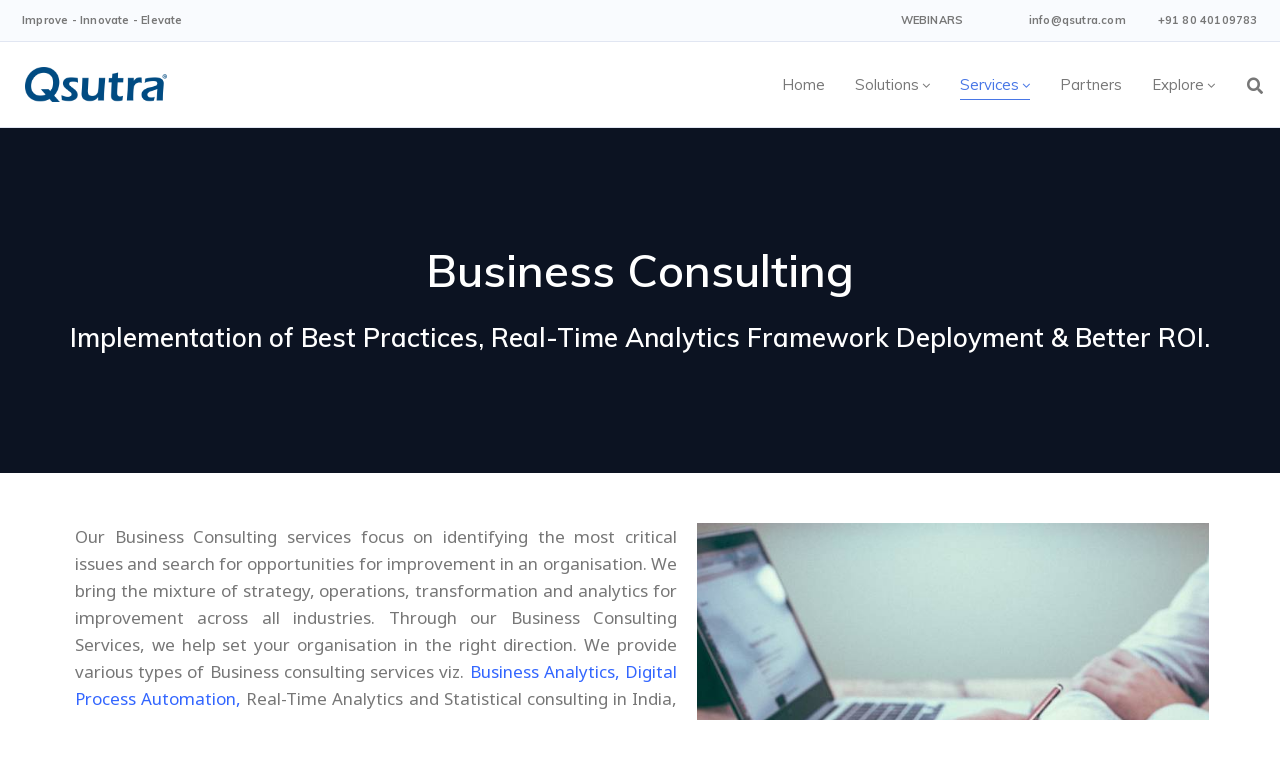

--- FILE ---
content_type: text/html; charset=UTF-8
request_url: https://qsutra.com/services/business-consulting/
body_size: 26273
content:
<!DOCTYPE html>
<!--[if IE 8]> <html lang="en-US" class="ie8"> <![endif]-->
<!--[if !IE]><!--> <html lang="en-US"> <!--<![endif]-->
<head>
<meta charset="UTF-8">
<meta name="viewport" content="width=device-width, initial-scale=1, maximum-scale=1">
<meta name="msapplication-TileColor" content="#004b82">
<meta name="theme-color" content="#004b82">

<link rel="profile" href="//gmpg.org/xfn/11">
<link rel="pingback" href="https://qsutra.com/xmlrpc.php">

<title>Business Consulting Services | Statistical Consulting in India</title>
<meta name="dc.title" content="Business Consulting Services | Statistical Consulting in India" />
<meta name="dc.description" content="Business Consulting. Statistical Consulting in India. Business Consulting Services in India. Leading Business Consulting Firm. Business Consulting and Services." />
<meta name="dc.relation" content="https://qsutra.com/services/business-consulting/" />
<meta name="dc.source" content="https://qsutra.com/" />
<meta name="dc.language" content="en_US" />
<meta name="description" content="Business Consulting. Statistical Consulting in India. Business Consulting Services in India. Leading Business Consulting Firm. Business Consulting and Services.">
<meta name="robots" content="index, follow">
<meta name="googlebot" content="index, follow, max-snippet:-1, max-image-preview:large, max-video-preview:-1">
<meta name="bingbot" content="index, follow, max-snippet:-1, max-image-preview:large, max-video-preview:-1">
<link rel="canonical" href="https://qsutra.com/services/business-consulting/">
<meta property="og:url" content="https://qsutra.com/services/business-consulting/">
<meta property="og:site_name" content="Qsutra">
<meta property="og:locale" content="en_US">
<meta property="og:type" content="article">
<meta property="article:author" content="">
<meta property="article:publisher" content="">
<meta property="og:title" content="Business Consulting Services | Statistical Consulting in India">
<meta property="og:description" content="Business Consulting. Statistical Consulting in India. Business Consulting Services in India. Leading Business Consulting Firm. Business Consulting and Services.">
<meta property="og:image" content="https://qsutra.com/wp-content/uploads/2025/06/consulting_feature_1-768x399.webp">
<meta property="og:image:secure_url" content="https://qsutra.com/wp-content/uploads/2025/06/consulting_feature_1-768x399.webp">
<meta property="fb:pages" content="">
<meta property="fb:admins" content="">
<meta property="fb:app_id" content="">
<meta name="twitter:card" content="summary">
<meta name="twitter:site" content="">
<meta name="twitter:creator" content="">
<meta name="twitter:title" content="Business Consulting Services | Statistical Consulting in India">
<meta name="twitter:description" content="Business Consulting. Statistical Consulting in India. Business Consulting Services in India. Leading Business Consulting Firm. Business Consulting and Services.">
<meta name="twitter:image" content="https://qsutra.com/wp-content/uploads/2025/06/consulting_feature_1-768x399.webp">
<link rel='dns-prefetch' href='//fonts.googleapis.com' />
<link rel="alternate" type="application/rss+xml" title="Qsutra &raquo; Feed" href="https://qsutra.com/feed/" />
<link rel="alternate" type="application/rss+xml" title="Qsutra &raquo; Comments Feed" href="https://qsutra.com/comments/feed/" />
		<!-- This site uses the Google Analytics by MonsterInsights plugin v9.10.1 - Using Analytics tracking - https://www.monsterinsights.com/ -->
		<!-- Note: MonsterInsights is not currently configured on this site. The site owner needs to authenticate with Google Analytics in the MonsterInsights settings panel. -->
					<!-- No tracking code set -->
				<!-- / Google Analytics by MonsterInsights -->
		<script type="text/javascript">
/* <![CDATA[ */
window._wpemojiSettings = {"baseUrl":"https:\/\/s.w.org\/images\/core\/emoji\/14.0.0\/72x72\/","ext":".png","svgUrl":"https:\/\/s.w.org\/images\/core\/emoji\/14.0.0\/svg\/","svgExt":".svg","source":{"concatemoji":"https:\/\/qsutra.com\/wp-includes\/js\/wp-emoji-release.min.js?ver=6.4.7"}};
/*! This file is auto-generated */
!function(i,n){var o,s,e;function c(e){try{var t={supportTests:e,timestamp:(new Date).valueOf()};sessionStorage.setItem(o,JSON.stringify(t))}catch(e){}}function p(e,t,n){e.clearRect(0,0,e.canvas.width,e.canvas.height),e.fillText(t,0,0);var t=new Uint32Array(e.getImageData(0,0,e.canvas.width,e.canvas.height).data),r=(e.clearRect(0,0,e.canvas.width,e.canvas.height),e.fillText(n,0,0),new Uint32Array(e.getImageData(0,0,e.canvas.width,e.canvas.height).data));return t.every(function(e,t){return e===r[t]})}function u(e,t,n){switch(t){case"flag":return n(e,"\ud83c\udff3\ufe0f\u200d\u26a7\ufe0f","\ud83c\udff3\ufe0f\u200b\u26a7\ufe0f")?!1:!n(e,"\ud83c\uddfa\ud83c\uddf3","\ud83c\uddfa\u200b\ud83c\uddf3")&&!n(e,"\ud83c\udff4\udb40\udc67\udb40\udc62\udb40\udc65\udb40\udc6e\udb40\udc67\udb40\udc7f","\ud83c\udff4\u200b\udb40\udc67\u200b\udb40\udc62\u200b\udb40\udc65\u200b\udb40\udc6e\u200b\udb40\udc67\u200b\udb40\udc7f");case"emoji":return!n(e,"\ud83e\udef1\ud83c\udffb\u200d\ud83e\udef2\ud83c\udfff","\ud83e\udef1\ud83c\udffb\u200b\ud83e\udef2\ud83c\udfff")}return!1}function f(e,t,n){var r="undefined"!=typeof WorkerGlobalScope&&self instanceof WorkerGlobalScope?new OffscreenCanvas(300,150):i.createElement("canvas"),a=r.getContext("2d",{willReadFrequently:!0}),o=(a.textBaseline="top",a.font="600 32px Arial",{});return e.forEach(function(e){o[e]=t(a,e,n)}),o}function t(e){var t=i.createElement("script");t.src=e,t.defer=!0,i.head.appendChild(t)}"undefined"!=typeof Promise&&(o="wpEmojiSettingsSupports",s=["flag","emoji"],n.supports={everything:!0,everythingExceptFlag:!0},e=new Promise(function(e){i.addEventListener("DOMContentLoaded",e,{once:!0})}),new Promise(function(t){var n=function(){try{var e=JSON.parse(sessionStorage.getItem(o));if("object"==typeof e&&"number"==typeof e.timestamp&&(new Date).valueOf()<e.timestamp+604800&&"object"==typeof e.supportTests)return e.supportTests}catch(e){}return null}();if(!n){if("undefined"!=typeof Worker&&"undefined"!=typeof OffscreenCanvas&&"undefined"!=typeof URL&&URL.createObjectURL&&"undefined"!=typeof Blob)try{var e="postMessage("+f.toString()+"("+[JSON.stringify(s),u.toString(),p.toString()].join(",")+"));",r=new Blob([e],{type:"text/javascript"}),a=new Worker(URL.createObjectURL(r),{name:"wpTestEmojiSupports"});return void(a.onmessage=function(e){c(n=e.data),a.terminate(),t(n)})}catch(e){}c(n=f(s,u,p))}t(n)}).then(function(e){for(var t in e)n.supports[t]=e[t],n.supports.everything=n.supports.everything&&n.supports[t],"flag"!==t&&(n.supports.everythingExceptFlag=n.supports.everythingExceptFlag&&n.supports[t]);n.supports.everythingExceptFlag=n.supports.everythingExceptFlag&&!n.supports.flag,n.DOMReady=!1,n.readyCallback=function(){n.DOMReady=!0}}).then(function(){return e}).then(function(){var e;n.supports.everything||(n.readyCallback(),(e=n.source||{}).concatemoji?t(e.concatemoji):e.wpemoji&&e.twemoji&&(t(e.twemoji),t(e.wpemoji)))}))}((window,document),window._wpemojiSettings);
/* ]]> */
</script>
<link rel='stylesheet' id='hfe-widgets-style-css' href='https://qsutra.com/wp-content/plugins/header-footer-elementor/inc/widgets-css/frontend.css?ver=2.7.0' type='text/css' media='all' />
<style id='wp-emoji-styles-inline-css' type='text/css'>

	img.wp-smiley, img.emoji {
		display: inline !important;
		border: none !important;
		box-shadow: none !important;
		height: 1em !important;
		width: 1em !important;
		margin: 0 0.07em !important;
		vertical-align: -0.1em !important;
		background: none !important;
		padding: 0 !important;
	}
</style>
<style id='wpseopress-local-business-style-inline-css' type='text/css'>
span.wp-block-wpseopress-local-business-field{margin-right:8px}

</style>
<style id='classic-theme-styles-inline-css' type='text/css'>
/*! This file is auto-generated */
.wp-block-button__link{color:#fff;background-color:#32373c;border-radius:9999px;box-shadow:none;text-decoration:none;padding:calc(.667em + 2px) calc(1.333em + 2px);font-size:1.125em}.wp-block-file__button{background:#32373c;color:#fff;text-decoration:none}
</style>
<style id='global-styles-inline-css' type='text/css'>
body{--wp--preset--color--black: #000000;--wp--preset--color--cyan-bluish-gray: #abb8c3;--wp--preset--color--white: #ffffff;--wp--preset--color--pale-pink: #f78da7;--wp--preset--color--vivid-red: #cf2e2e;--wp--preset--color--luminous-vivid-orange: #ff6900;--wp--preset--color--luminous-vivid-amber: #fcb900;--wp--preset--color--light-green-cyan: #7bdcb5;--wp--preset--color--vivid-green-cyan: #00d084;--wp--preset--color--pale-cyan-blue: #8ed1fc;--wp--preset--color--vivid-cyan-blue: #0693e3;--wp--preset--color--vivid-purple: #9b51e0;--wp--preset--gradient--vivid-cyan-blue-to-vivid-purple: linear-gradient(135deg,rgba(6,147,227,1) 0%,rgb(155,81,224) 100%);--wp--preset--gradient--light-green-cyan-to-vivid-green-cyan: linear-gradient(135deg,rgb(122,220,180) 0%,rgb(0,208,130) 100%);--wp--preset--gradient--luminous-vivid-amber-to-luminous-vivid-orange: linear-gradient(135deg,rgba(252,185,0,1) 0%,rgba(255,105,0,1) 100%);--wp--preset--gradient--luminous-vivid-orange-to-vivid-red: linear-gradient(135deg,rgba(255,105,0,1) 0%,rgb(207,46,46) 100%);--wp--preset--gradient--very-light-gray-to-cyan-bluish-gray: linear-gradient(135deg,rgb(238,238,238) 0%,rgb(169,184,195) 100%);--wp--preset--gradient--cool-to-warm-spectrum: linear-gradient(135deg,rgb(74,234,220) 0%,rgb(151,120,209) 20%,rgb(207,42,186) 40%,rgb(238,44,130) 60%,rgb(251,105,98) 80%,rgb(254,248,76) 100%);--wp--preset--gradient--blush-light-purple: linear-gradient(135deg,rgb(255,206,236) 0%,rgb(152,150,240) 100%);--wp--preset--gradient--blush-bordeaux: linear-gradient(135deg,rgb(254,205,165) 0%,rgb(254,45,45) 50%,rgb(107,0,62) 100%);--wp--preset--gradient--luminous-dusk: linear-gradient(135deg,rgb(255,203,112) 0%,rgb(199,81,192) 50%,rgb(65,88,208) 100%);--wp--preset--gradient--pale-ocean: linear-gradient(135deg,rgb(255,245,203) 0%,rgb(182,227,212) 50%,rgb(51,167,181) 100%);--wp--preset--gradient--electric-grass: linear-gradient(135deg,rgb(202,248,128) 0%,rgb(113,206,126) 100%);--wp--preset--gradient--midnight: linear-gradient(135deg,rgb(2,3,129) 0%,rgb(40,116,252) 100%);--wp--preset--font-size--small: 13px;--wp--preset--font-size--medium: 20px;--wp--preset--font-size--large: 36px;--wp--preset--font-size--x-large: 42px;--wp--preset--spacing--20: 0.44rem;--wp--preset--spacing--30: 0.67rem;--wp--preset--spacing--40: 1rem;--wp--preset--spacing--50: 1.5rem;--wp--preset--spacing--60: 2.25rem;--wp--preset--spacing--70: 3.38rem;--wp--preset--spacing--80: 5.06rem;--wp--preset--shadow--natural: 6px 6px 9px rgba(0, 0, 0, 0.2);--wp--preset--shadow--deep: 12px 12px 50px rgba(0, 0, 0, 0.4);--wp--preset--shadow--sharp: 6px 6px 0px rgba(0, 0, 0, 0.2);--wp--preset--shadow--outlined: 6px 6px 0px -3px rgba(255, 255, 255, 1), 6px 6px rgba(0, 0, 0, 1);--wp--preset--shadow--crisp: 6px 6px 0px rgba(0, 0, 0, 1);}:where(.is-layout-flex){gap: 0.5em;}:where(.is-layout-grid){gap: 0.5em;}body .is-layout-flow > .alignleft{float: left;margin-inline-start: 0;margin-inline-end: 2em;}body .is-layout-flow > .alignright{float: right;margin-inline-start: 2em;margin-inline-end: 0;}body .is-layout-flow > .aligncenter{margin-left: auto !important;margin-right: auto !important;}body .is-layout-constrained > .alignleft{float: left;margin-inline-start: 0;margin-inline-end: 2em;}body .is-layout-constrained > .alignright{float: right;margin-inline-start: 2em;margin-inline-end: 0;}body .is-layout-constrained > .aligncenter{margin-left: auto !important;margin-right: auto !important;}body .is-layout-constrained > :where(:not(.alignleft):not(.alignright):not(.alignfull)){max-width: var(--wp--style--global--content-size);margin-left: auto !important;margin-right: auto !important;}body .is-layout-constrained > .alignwide{max-width: var(--wp--style--global--wide-size);}body .is-layout-flex{display: flex;}body .is-layout-flex{flex-wrap: wrap;align-items: center;}body .is-layout-flex > *{margin: 0;}body .is-layout-grid{display: grid;}body .is-layout-grid > *{margin: 0;}:where(.wp-block-columns.is-layout-flex){gap: 2em;}:where(.wp-block-columns.is-layout-grid){gap: 2em;}:where(.wp-block-post-template.is-layout-flex){gap: 1.25em;}:where(.wp-block-post-template.is-layout-grid){gap: 1.25em;}.has-black-color{color: var(--wp--preset--color--black) !important;}.has-cyan-bluish-gray-color{color: var(--wp--preset--color--cyan-bluish-gray) !important;}.has-white-color{color: var(--wp--preset--color--white) !important;}.has-pale-pink-color{color: var(--wp--preset--color--pale-pink) !important;}.has-vivid-red-color{color: var(--wp--preset--color--vivid-red) !important;}.has-luminous-vivid-orange-color{color: var(--wp--preset--color--luminous-vivid-orange) !important;}.has-luminous-vivid-amber-color{color: var(--wp--preset--color--luminous-vivid-amber) !important;}.has-light-green-cyan-color{color: var(--wp--preset--color--light-green-cyan) !important;}.has-vivid-green-cyan-color{color: var(--wp--preset--color--vivid-green-cyan) !important;}.has-pale-cyan-blue-color{color: var(--wp--preset--color--pale-cyan-blue) !important;}.has-vivid-cyan-blue-color{color: var(--wp--preset--color--vivid-cyan-blue) !important;}.has-vivid-purple-color{color: var(--wp--preset--color--vivid-purple) !important;}.has-black-background-color{background-color: var(--wp--preset--color--black) !important;}.has-cyan-bluish-gray-background-color{background-color: var(--wp--preset--color--cyan-bluish-gray) !important;}.has-white-background-color{background-color: var(--wp--preset--color--white) !important;}.has-pale-pink-background-color{background-color: var(--wp--preset--color--pale-pink) !important;}.has-vivid-red-background-color{background-color: var(--wp--preset--color--vivid-red) !important;}.has-luminous-vivid-orange-background-color{background-color: var(--wp--preset--color--luminous-vivid-orange) !important;}.has-luminous-vivid-amber-background-color{background-color: var(--wp--preset--color--luminous-vivid-amber) !important;}.has-light-green-cyan-background-color{background-color: var(--wp--preset--color--light-green-cyan) !important;}.has-vivid-green-cyan-background-color{background-color: var(--wp--preset--color--vivid-green-cyan) !important;}.has-pale-cyan-blue-background-color{background-color: var(--wp--preset--color--pale-cyan-blue) !important;}.has-vivid-cyan-blue-background-color{background-color: var(--wp--preset--color--vivid-cyan-blue) !important;}.has-vivid-purple-background-color{background-color: var(--wp--preset--color--vivid-purple) !important;}.has-black-border-color{border-color: var(--wp--preset--color--black) !important;}.has-cyan-bluish-gray-border-color{border-color: var(--wp--preset--color--cyan-bluish-gray) !important;}.has-white-border-color{border-color: var(--wp--preset--color--white) !important;}.has-pale-pink-border-color{border-color: var(--wp--preset--color--pale-pink) !important;}.has-vivid-red-border-color{border-color: var(--wp--preset--color--vivid-red) !important;}.has-luminous-vivid-orange-border-color{border-color: var(--wp--preset--color--luminous-vivid-orange) !important;}.has-luminous-vivid-amber-border-color{border-color: var(--wp--preset--color--luminous-vivid-amber) !important;}.has-light-green-cyan-border-color{border-color: var(--wp--preset--color--light-green-cyan) !important;}.has-vivid-green-cyan-border-color{border-color: var(--wp--preset--color--vivid-green-cyan) !important;}.has-pale-cyan-blue-border-color{border-color: var(--wp--preset--color--pale-cyan-blue) !important;}.has-vivid-cyan-blue-border-color{border-color: var(--wp--preset--color--vivid-cyan-blue) !important;}.has-vivid-purple-border-color{border-color: var(--wp--preset--color--vivid-purple) !important;}.has-vivid-cyan-blue-to-vivid-purple-gradient-background{background: var(--wp--preset--gradient--vivid-cyan-blue-to-vivid-purple) !important;}.has-light-green-cyan-to-vivid-green-cyan-gradient-background{background: var(--wp--preset--gradient--light-green-cyan-to-vivid-green-cyan) !important;}.has-luminous-vivid-amber-to-luminous-vivid-orange-gradient-background{background: var(--wp--preset--gradient--luminous-vivid-amber-to-luminous-vivid-orange) !important;}.has-luminous-vivid-orange-to-vivid-red-gradient-background{background: var(--wp--preset--gradient--luminous-vivid-orange-to-vivid-red) !important;}.has-very-light-gray-to-cyan-bluish-gray-gradient-background{background: var(--wp--preset--gradient--very-light-gray-to-cyan-bluish-gray) !important;}.has-cool-to-warm-spectrum-gradient-background{background: var(--wp--preset--gradient--cool-to-warm-spectrum) !important;}.has-blush-light-purple-gradient-background{background: var(--wp--preset--gradient--blush-light-purple) !important;}.has-blush-bordeaux-gradient-background{background: var(--wp--preset--gradient--blush-bordeaux) !important;}.has-luminous-dusk-gradient-background{background: var(--wp--preset--gradient--luminous-dusk) !important;}.has-pale-ocean-gradient-background{background: var(--wp--preset--gradient--pale-ocean) !important;}.has-electric-grass-gradient-background{background: var(--wp--preset--gradient--electric-grass) !important;}.has-midnight-gradient-background{background: var(--wp--preset--gradient--midnight) !important;}.has-small-font-size{font-size: var(--wp--preset--font-size--small) !important;}.has-medium-font-size{font-size: var(--wp--preset--font-size--medium) !important;}.has-large-font-size{font-size: var(--wp--preset--font-size--large) !important;}.has-x-large-font-size{font-size: var(--wp--preset--font-size--x-large) !important;}
.wp-block-navigation a:where(:not(.wp-element-button)){color: inherit;}
:where(.wp-block-post-template.is-layout-flex){gap: 1.25em;}:where(.wp-block-post-template.is-layout-grid){gap: 1.25em;}
:where(.wp-block-columns.is-layout-flex){gap: 2em;}:where(.wp-block-columns.is-layout-grid){gap: 2em;}
.wp-block-pullquote{font-size: 1.5em;line-height: 1.6;}
</style>
<link rel='stylesheet' id='contact-form-7-css' href='https://qsutra.com/wp-content/plugins/contact-form-7/includes/css/styles.css?ver=5.9.8' type='text/css' media='all' />
<link rel='stylesheet' id='easy-full-screen-search-form-css' href='https://qsutra.com/wp-content/plugins/easy-full-screen-search-form/public/css/easy-full-screen-search-public.css?ver=1.0.0' type='text/css' media='all' />
<link rel='stylesheet' id='gdpr-css' href='https://qsutra.com/wp-content/plugins/gdpr/dist/css/public.css?ver=2.1.2' type='text/css' media='all' />
<link rel='stylesheet' id='saaspot-elementor-css' href='https://qsutra.com/wp-content/plugins/saaspot-core/elementor/assets/css/saaspot-elementor.css?ver=1.0.0' type='text/css' media='all' />
<link rel='stylesheet' id='hfe-style-css' href='https://qsutra.com/wp-content/plugins/header-footer-elementor/assets/css/header-footer-elementor.css?ver=2.7.0' type='text/css' media='all' />
<link rel='stylesheet' id='elementor-icons-css' href='https://qsutra.com/wp-content/plugins/elementor/assets/lib/eicons/css/elementor-icons.min.css?ver=5.30.0' type='text/css' media='all' />
<link rel='stylesheet' id='elementor-frontend-css' href='https://qsutra.com/wp-content/plugins/elementor/assets/css/frontend.min.css?ver=3.22.2' type='text/css' media='all' />
<link rel='stylesheet' id='swiper-css' href='https://qsutra.com/wp-content/plugins/elementor/assets/lib/swiper/v8/css/swiper.min.css?ver=8.4.5' type='text/css' media='all' />
<link rel='stylesheet' id='elementor-post-3145-css' href='https://qsutra.com/wp-content/uploads/elementor/css/post-3145.css?ver=1750233476' type='text/css' media='all' />
<link rel='stylesheet' id='elementor-pro-css' href='https://qsutra.com/wp-content/plugins/elementor-pro/assets/css/frontend.min.css?ver=3.17.1' type='text/css' media='all' />
<link rel='stylesheet' id='cotton-css' href='https://qsutra.com/wp-content/plugins/elementskit/modules/mouse-cursor/assets/css/style.css?ver=3.6.3' type='text/css' media='all' />
<link rel='stylesheet' id='elementor-post-3321-css' href='https://qsutra.com/wp-content/uploads/elementor/css/post-3321.css?ver=1750242197' type='text/css' media='all' />
<link rel='stylesheet' id='ssa-upcoming-appointments-card-style-css' href='https://qsutra.com/wp-content/plugins/simply-schedule-appointments/assets/css/upcoming-appointments.css?ver=1.6.7.70' type='text/css' media='all' />
<link rel='stylesheet' id='ssa-styles-css' href='https://qsutra.com/wp-content/plugins/simply-schedule-appointments/assets/css/ssa-styles.css?ver=1.6.7.70' type='text/css' media='all' />
<link rel='stylesheet' id='cute-alert-css' href='https://qsutra.com/wp-content/plugins/metform/public/assets/lib/cute-alert/style.css?ver=3.8.9' type='text/css' media='all' />
<link rel='stylesheet' id='text-editor-style-css' href='https://qsutra.com/wp-content/plugins/metform/public/assets/css/text-editor.css?ver=3.8.9' type='text/css' media='all' />
<link rel='stylesheet' id='font-awesome-css' href='https://qsutra.com/wp-content/plugins/elementor/assets/lib/font-awesome/css/font-awesome.min.css?ver=4.7.0' type='text/css' media='all' />
<link rel='stylesheet' id='animate-css' href='https://qsutra.com/wp-content/themes/saaspot/assets/css/animate.min.css?ver=3.6.0' type='text/css' media='all' />
<link rel='stylesheet' id='themify-icons-css' href='https://qsutra.com/wp-content/themes/saaspot/assets/css/themify-icons.min.css?ver=1.8.6' type='text/css' media='all' />
<link rel='stylesheet' id='linea-css' href='https://qsutra.com/wp-content/themes/saaspot/assets/css/linea.min.css?ver=1.8.6' type='text/css' media='all' />
<link rel='stylesheet' id='loaders-css' href='https://qsutra.com/wp-content/themes/saaspot/assets/css/loaders.min.css?ver=1.8.6' type='text/css' media='all' />
<link rel='stylesheet' id='magnific-popup-css' href='https://qsutra.com/wp-content/themes/saaspot/assets/css/magnific-popup.min.css?ver=1.8.6' type='text/css' media='all' />
<link rel='stylesheet' id='nice-select-css' href='https://qsutra.com/wp-content/themes/saaspot/assets/css/nice-select.min.css?ver=1.8.6' type='text/css' media='all' />
<link rel='stylesheet' id='owl-carousel-css' href='https://qsutra.com/wp-content/themes/saaspot/assets/css/owl.carousel.min.css?ver=2.3.0' type='text/css' media='all' />
<link rel='stylesheet' id='meanmenu-css' href='https://qsutra.com/wp-content/themes/saaspot/assets/css/meanmenu.css?ver=2.0.7' type='text/css' media='all' />
<link rel='stylesheet' id='bootstrap-css' href='https://qsutra.com/wp-content/themes/saaspot/assets/css/bootstrap.min.css?ver=4.1.3' type='text/css' media='all' />
<link rel='stylesheet' id='saaspot-style-css' href='https://qsutra.com/wp-content/themes/saaspot/assets/css/styles.css?ver=1.8.6' type='text/css' media='all' />
<link rel='stylesheet' id='saaspot-responsive-css' href='https://qsutra.com/wp-content/themes/saaspot/assets/css/responsive.css?ver=1.8.6' type='text/css' media='all' />
<link rel='stylesheet' id='dynamic-style-css' href='https://qsutra.com/wp-content/themes/saaspot/inc/dynamic-style.php?ver=1.8.6' type='text/css' media='all' />
<link rel='stylesheet' id='saaspot-google-fonts-css' href='//fonts.googleapis.com/css?family=Muli%3A300%2C400%2C500%2C600%2C700%2C800%7CNoto+Sans%3A300%2C400%2C500%2C600%2C700%2C800%7CMontserrat%3A300%2C400%2C500%2C600%2C700%2C800&#038;subset=latin' type='text/css' media='all' />
<link rel='stylesheet' id='wpdreams-asl-basic-css' href='https://qsutra.com/wp-content/plugins/ajax-search-lite/css/style.basic.css?ver=4.13.4' type='text/css' media='all' />
<style id='wpdreams-asl-basic-inline-css' type='text/css'>

					div[id*='ajaxsearchlitesettings'].searchsettings .asl_option_inner label {
						font-size: 0px !important;
						color: rgba(0, 0, 0, 0);
					}
					div[id*='ajaxsearchlitesettings'].searchsettings .asl_option_inner label:after {
						font-size: 11px !important;
						position: absolute;
						top: 0;
						left: 0;
						z-index: 1;
					}
					.asl_w_container {
						width: 100%;
						margin: 0px 0px 0px 0px;
						min-width: 200px;
					}
					div[id*='ajaxsearchlite'].asl_m {
						width: 100%;
					}
					div[id*='ajaxsearchliteres'].wpdreams_asl_results div.resdrg span.highlighted {
						font-weight: bold;
						color: rgba(217, 49, 43, 1);
						background-color: rgba(238, 238, 238, 1);
					}
					div[id*='ajaxsearchliteres'].wpdreams_asl_results .results img.asl_image {
						width: 70px;
						height: 70px;
						object-fit: cover;
					}
					div[id*='ajaxsearchlite'].asl_r .results {
						max-height: none;
					}
					div[id*='ajaxsearchlite'].asl_r {
						position: absolute;
					}
				
						div.asl_r.asl_w.vertical .results .item::after {
							display: block;
							position: absolute;
							bottom: 0;
							content: '';
							height: 1px;
							width: 100%;
							background: #D8D8D8;
						}
						div.asl_r.asl_w.vertical .results .item.asl_last_item::after {
							display: none;
						}
					
</style>
<link rel='stylesheet' id='wpdreams-asl-instance-css' href='https://qsutra.com/wp-content/plugins/ajax-search-lite/css/style-underline.css?ver=4.13.4' type='text/css' media='all' />
<link rel='stylesheet' id='elementskit-parallax-style-css' href='https://qsutra.com/wp-content/plugins/elementskit/modules/parallax/assets/css/style.css?ver=3.6.3' type='text/css' media='all' />
<link rel='stylesheet' id='wp-pagenavi-css' href='https://qsutra.com/wp-content/plugins/wp-pagenavi/pagenavi-css.css?ver=2.70' type='text/css' media='all' />
<link rel='stylesheet' id='saaspot-child-style-css' href='https://qsutra.com/wp-content/themes/saaspot-child/style.css' type='text/css' media='all' />
<link rel='stylesheet' id='hfe-elementor-icons-css' href='https://qsutra.com/wp-content/plugins/elementor/assets/lib/eicons/css/elementor-icons.min.css?ver=5.34.0' type='text/css' media='all' />
<link rel='stylesheet' id='hfe-icons-list-css' href='https://qsutra.com/wp-content/plugins/elementor/assets/css/widget-icon-list.min.css?ver=3.24.3' type='text/css' media='all' />
<link rel='stylesheet' id='hfe-social-icons-css' href='https://qsutra.com/wp-content/plugins/elementor/assets/css/widget-social-icons.min.css?ver=3.24.0' type='text/css' media='all' />
<link rel='stylesheet' id='hfe-social-share-icons-brands-css' href='https://qsutra.com/wp-content/plugins/elementor/assets/lib/font-awesome/css/brands.css?ver=5.15.3' type='text/css' media='all' />
<link rel='stylesheet' id='hfe-social-share-icons-fontawesome-css' href='https://qsutra.com/wp-content/plugins/elementor/assets/lib/font-awesome/css/fontawesome.css?ver=5.15.3' type='text/css' media='all' />
<link rel='stylesheet' id='hfe-nav-menu-icons-css' href='https://qsutra.com/wp-content/plugins/elementor/assets/lib/font-awesome/css/solid.css?ver=5.15.3' type='text/css' media='all' />
<link rel='stylesheet' id='hfe-widget-blockquote-css' href='https://qsutra.com/wp-content/plugins/elementor-pro/assets/css/widget-blockquote.min.css?ver=3.25.0' type='text/css' media='all' />
<link rel='stylesheet' id='hfe-mega-menu-css' href='https://qsutra.com/wp-content/plugins/elementor-pro/assets/css/widget-mega-menu.min.css?ver=3.26.2' type='text/css' media='all' />
<link rel='stylesheet' id='hfe-nav-menu-widget-css' href='https://qsutra.com/wp-content/plugins/elementor-pro/assets/css/widget-nav-menu.min.css?ver=3.26.0' type='text/css' media='all' />
<link rel='stylesheet' id='ekit-widget-styles-css' href='https://qsutra.com/wp-content/plugins/elementskit-lite/widgets/init/assets/css/widget-styles.css?ver=3.7.7' type='text/css' media='all' />
<link rel='stylesheet' id='ekit-widget-styles-pro-css' href='https://qsutra.com/wp-content/plugins/elementskit/widgets/init/assets/css/widget-styles-pro.css?ver=3.6.3' type='text/css' media='all' />
<link rel='stylesheet' id='ekit-responsive-css' href='https://qsutra.com/wp-content/plugins/elementskit-lite/widgets/init/assets/css/responsive.css?ver=3.7.7' type='text/css' media='all' />
<link rel='stylesheet' id='google-fonts-1-css' href='https://fonts.googleapis.com/css?family=Roboto%3A100%2C100italic%2C200%2C200italic%2C300%2C300italic%2C400%2C400italic%2C500%2C500italic%2C600%2C600italic%2C700%2C700italic%2C800%2C800italic%2C900%2C900italic%7CRoboto+Slab%3A100%2C100italic%2C200%2C200italic%2C300%2C300italic%2C400%2C400italic%2C500%2C500italic%2C600%2C600italic%2C700%2C700italic%2C800%2C800italic%2C900%2C900italic%7CNoto+Sans%3A100%2C100italic%2C200%2C200italic%2C300%2C300italic%2C400%2C400italic%2C500%2C500italic%2C600%2C600italic%2C700%2C700italic%2C800%2C800italic%2C900%2C900italic&#038;display=auto&#038;ver=6.4.7' type='text/css' media='all' />
<link rel='stylesheet' id='elementor-icons-shared-0-css' href='https://qsutra.com/wp-content/plugins/elementor/assets/lib/font-awesome/css/fontawesome.min.css?ver=5.15.3' type='text/css' media='all' />
<link rel='stylesheet' id='elementor-icons-fa-solid-css' href='https://qsutra.com/wp-content/plugins/elementor/assets/lib/font-awesome/css/solid.min.css?ver=5.15.3' type='text/css' media='all' />
<link rel="preconnect" href="https://fonts.gstatic.com/" crossorigin><script type="text/javascript" src="https://qsutra.com/wp-includes/js/jquery/jquery.min.js?ver=3.7.1" id="jquery-core-js"></script>
<script type="text/javascript" src="https://qsutra.com/wp-includes/js/jquery/jquery-migrate.min.js?ver=3.4.1" id="jquery-migrate-js"></script>
<script type="text/javascript" id="jquery-js-after">
/* <![CDATA[ */
!function($){"use strict";$(document).ready(function(){$(this).scrollTop()>100&&$(".hfe-scroll-to-top-wrap").removeClass("hfe-scroll-to-top-hide"),$(window).scroll(function(){$(this).scrollTop()<100?$(".hfe-scroll-to-top-wrap").fadeOut(300):$(".hfe-scroll-to-top-wrap").fadeIn(300)}),$(".hfe-scroll-to-top-wrap").on("click",function(){$("html, body").animate({scrollTop:0},300);return!1})})}(jQuery);
!function($){'use strict';$(document).ready(function(){var bar=$('.hfe-reading-progress-bar');if(!bar.length)return;$(window).on('scroll',function(){var s=$(window).scrollTop(),d=$(document).height()-$(window).height(),p=d? s/d*100:0;bar.css('width',p+'%')});});}(jQuery);
/* ]]> */
</script>
<script type="text/javascript" src="https://qsutra.com/wp-content/plugins/easy-full-screen-search-form/public/js/easy-full-screen-search-public.js?ver=1.0.0" id="easy-full-screen-search-form-js"></script>
<script type="text/javascript" id="gdpr-js-extra">
/* <![CDATA[ */
var GDPR = {"ajaxurl":"https:\/\/qsutra.com\/wp-admin\/admin-ajax.php","logouturl":"","i18n":{"aborting":"Aborting","logging_out":"You are being logged out.","continue":"Continue","cancel":"Cancel","ok":"OK","close_account":"Close your account?","close_account_warning":"Your account will be closed and all data will be permanently deleted and cannot be recovered. Are you sure?","are_you_sure":"Are you sure?","policy_disagree":"By disagreeing you will no longer have access to our site and will be logged out."},"is_user_logged_in":"","refresh":"1"};
/* ]]> */
</script>
<script type="text/javascript" src="https://qsutra.com/wp-content/plugins/gdpr/dist/js/public.js?ver=2.1.2" id="gdpr-js"></script>
<script type="text/javascript" src="https://qsutra.com/wp-content/themes/saaspot-child/include/js/custom-script.js" id="custom-js-script-js"></script>
<link rel="https://api.w.org/" href="https://qsutra.com/wp-json/" /><link rel="alternate" type="application/json" href="https://qsutra.com/wp-json/wp/v2/pages/3321" /><link rel="EditURI" type="application/rsd+xml" title="RSD" href="https://qsutra.com/xmlrpc.php?rsd" />
<meta name="generator" content="WordPress 6.4.7" />
<link rel='shortlink' href='https://qsutra.com/?p=3321' />
<link rel="alternate" type="application/json+oembed" href="https://qsutra.com/wp-json/oembed/1.0/embed?url=https%3A%2F%2Fqsutra.com%2Fservices%2Fbusiness-consulting%2F" />
<link rel="alternate" type="text/xml+oembed" href="https://qsutra.com/wp-json/oembed/1.0/embed?url=https%3A%2F%2Fqsutra.com%2Fservices%2Fbusiness-consulting%2F&#038;format=xml" />
		<style type="text/css">
			#efss-form {
				position: fixed;
				top: 0px;
				left: 0px;
				width: 100%;
				height: 100%;
				background-color: rgba(10,10,10,0.67);
				-webkit-transition: all 0.5s ease-in-out;
				-moz-transition: all 0.5s ease-in-out;
				-o-transition: all 0.5s ease-in-out;
				-ms-transition: all 0.5s ease-in-out;
				transition: all 0.5s ease-in-out;
				-webkit-transform: translate(0px, -100%) scale(0, 0);
				-moz-transform: translate(0px, -100%) scale(0, 0);
				-o-transform: translate(0px, -100%) scale(0, 0);
				-ms-transform: translate(0px, -100%) scale(0, 0);
				transform: translate(0px, -100%) scale(0, 0);
				opacity: 0;
				z-index: 99;
			}
			#efss-form form#searchform {
				height: 100%;
			}

			#efss-form input[type="text"] {
				position: absolute;
				top: 50%;
				width: 100%;
				color: white;
				background: rgba(0, 0, 0, 0);
				font-size: 60px;
				font-weight: 300;
				text-align: center;
				border: 0px;
				margin: 0px auto;
				margin-top: -51px;
				padding-left: 30px;
				padding-right: 30px;
				outline: none;
			}
			#efss-form .btn {
				position: relative;
				top: 58%;
				background-color: ;
				border: black;
				color: #fff;
				padding: px px;
				margin: 0 auto;
				display: block;
				font-size: 20px;
			}
			#efss-form .btn:hover {
				cursor: pointer;
			}
			#efss-form .close {
				position: fixed;
				top: 15px;
				right: 15px;
				color: #fff;
				background-color: ;
				border-color: ;
				opacity: 1;
				padding: 10px 20px;
				font-size: 27px;
			}
			#efss-form.open {
				-webkit-transform: translate(0px, 0px) scale(1, 1);
				-moz-transform: translate(0px, 0px) scale(1, 1);
				-o-transform: translate(0px, 0px) scale(1, 1);
				-ms-transform: translate(0px, 0px) scale(1, 1);
				transform: translate(0px, 0px) scale(1, 1);
				opacity: 1;
			}
		</style>

		<!-- HFCM by 99 Robots - Snippet # 1: Google Analytics -->
<!-- Global site tag (gtag.js) - Google Analytics -->
<script async src="https://www.googletagmanager.com/gtag/js?id=UA-102995207-2"></script>
<script>
  window.dataLayer = window.dataLayer || [];
  function gtag(){dataLayer.push(arguments);}
  gtag('js', new Date());

  gtag('config', 'UA-102995207-2');
</script>

<!-- /end HFCM by 99 Robots -->
<meta name="facebook-domain-verification" content="6ta8p0z0kzvjf8ay02ic1xwndegpp1" />
<!-- Meta Pixel Code -->
<script>
!function(f,b,e,v,n,t,s)
{if(f.fbq)return;n=f.fbq=function(){n.callMethod?
n.callMethod.apply(n,arguments):n.queue.push(arguments)};
if(!f._fbq)f._fbq=n;n.push=n;n.loaded=!0;n.version='2.0';
n.queue=[];t=b.createElement(e);t.async=!0;
t.src=v;s=b.getElementsByTagName(e)[0];
s.parentNode.insertBefore(t,s)}(window, document,'script',
'https://connect.facebook.net/en_US/fbevents.js');
fbq('init', '794495055271147');
fbq('track', 'PageView');
</script>
<noscript><img height="1" width="1" style="display:none"
src="https://www.facebook.com/tr?id=794495055271147&ev=PageView&noscript=1"
/></noscript>
<!-- End Meta Pixel Code -->
<meta name="msvalidate.01" content="31FF5F5A5A9A0329137826D2ADD131CE" />				<link rel="preconnect" href="https://fonts.gstatic.com" crossorigin />
				<link rel="preload" as="style" href="//fonts.googleapis.com/css?family=Open+Sans&display=swap" />
								<link rel="stylesheet" href="//fonts.googleapis.com/css?family=Open+Sans&display=swap" media="all" />
				<meta name="generator" content="Elementor 3.22.2; features: e_optimized_assets_loading, additional_custom_breakpoints; settings: css_print_method-external, google_font-enabled, font_display-auto">

			<script type="text/javascript">
				var elementskit_module_parallax_url = "https://qsutra.com/wp-content/plugins/elementskit/modules/parallax/"
			</script>
		<style type="text/css">.recentcomments a{display:inline !important;padding:0 !important;margin:0 !important;}</style><meta name="google-site-verification" content="nnhbl5bcWIhkzudZOaRNrXX2bW4I62_1OKKsbU-QCiQ" /><link rel="icon" href="https://qsutra.com/wp-content/uploads/2021/05/cropped-Qsutra-Favicon-Blue-1-32x32.png" sizes="32x32" />
<link rel="icon" href="https://qsutra.com/wp-content/uploads/2021/05/cropped-Qsutra-Favicon-Blue-1-192x192.png" sizes="192x192" />
<link rel="apple-touch-icon" href="https://qsutra.com/wp-content/uploads/2021/05/cropped-Qsutra-Favicon-Blue-1-180x180.png" />
<meta name="msapplication-TileImage" content="https://qsutra.com/wp-content/uploads/2021/05/cropped-Qsutra-Favicon-Blue-1-270x270.png" />
		<style type="text/css" id="wp-custom-css">
				.dropdown-nav {
		min-width: 420px!important; }

	.saspot-topbar {
			text-transform: none!important;}

	.saspot-copyright {
		padding: 1px 0 0px!important;}

	.footer-wrap {
			padding: 30px 0 19px!important;
	}

	.grecaptcha-badge{
	visibility: collapse !important; 
	}

	.elementor-lightbox .elementor-lightbox-item {
		height:85%!important;
		margin-top:5px!important;
	}

	.saspot-meta {
			display: none!important;
	}

	.saspot-blog {
			padding: 60px 0!important;

	}

	.blog-detail-wrap .blog-image {
			display: none!important;
	}

	 .elementor-post__excerpt {
			font-size: 16px!important;
			color: #777!important;
			line-height: 1.4!important;
	}

	.blog-detail-wrap {
		padding: 25px 35px!important;}

	.saspot-primary {
		width: 72.4%;!important}

	.saspot-secondary {
			 width: 27.6%!important;
			padding: 0px 15px 0 20px!important;
	}
	.saspot-topbar {
			z-index: 4 !important;
	}
	@media only screen and (min-width: 1367px) {.topbar_bigscreen {
		padding-right:60px!important;
		padding-left:60px!important;
		}}

	@media all and (min-width: 320px) and (max-width: 767px) {
			.elementor-14302 .elementor-element.elementor-element-14302 .elementor-search-form {
			z-index: 2;
			}
	}@media all and (min-width: 768px) and (max-width: 1190px) {
			.elementor-14302 .elementor-element.elementor-element-14302 .elementor-search-form {
					text-align: center !important;
					right: 80px !important;
					position: relative !important;
				z-index: 2;
			}
	}

	/* MENU CUSTOM COMBINE WITH MINITAB  */
.mean-container .mean-nav ul li a {
    padding: 10px 0px 10px 15px !important;
 }
.mean-container .mean-nav ul li a.mean-expand {
    background: none !important;
	color: #13b5ea !important;
	padding: 0px 5px !important;
width: auto !important;
height: auto !important;
line-height: 1 !important;
top: 14px !important;
}
.qs__minitab_menu {
					display: none !important;
			}
	@media all and (min-width: 320px) and (max-width: 1199px) {
		
.page-id-21136 .qs__minitab_menu {
					display: block !important;
			}
	}
	.miniTabMobileButton {
			border-top: 1px solid #d5dbe9;
	}
	.miniTabMobileButton > a {
	    float: left !important;
    width: 150px !important;
    background-color: #8DC63F;
    border-radius: 0px 0px 0px 0px;
    padding: 12px 10px !important;
    border: none !important;
    margin: 10px 0 10px 15px !important;
	}

.wpcf7 .ajax-loader {
	display: none!important;
}
#submit
{
    color: white;
	  font-weight: bold;
	font-weight: 900
    background-color: rgb(0, 0, 255);
   
}
/* Style for Contact Form 7 legend */
legend {
    font-size: 20px;
}
		</style>
		</head>
<body data-rsssl=1 class="page-template-default page page-id-3321 page-child parent-pageid-1824 ehf-template-saaspot ehf-stylesheet-saaspot-child elementor-default elementor-kit-3145 elementor-page elementor-page-3321">
<!-- Full Page -->
<!-- Hanor Main Wrap -->
<div class="saspot-main-wrap ">
  <!-- Hanor Main Wrap Inner -->
  <div class="main-wrap-inner">
    <!-- SaaSpot Topbar -->
  <div class="saspot-topbar">
  <div class="row align-items-center">
    <div class="col-md-12">
          			<div data-elementor-type="section" data-elementor-id="9955" class="elementor elementor-9955" data-elementor-post-type="elementor_library">
					<div class="elementor-section-wrap">
								<section class="elementor-section elementor-top-section elementor-element elementor-element-38eac76f elementor-section-full_width elementor-section-stretched topbar_bigscreen elementor-section-height-default elementor-section-height-default" data-id="38eac76f" data-element_type="section" data-settings="{&quot;stretch_section&quot;:&quot;section-stretched&quot;,&quot;background_background&quot;:&quot;classic&quot;}">
						<div class="elementor-container elementor-column-gap-default">
					<div class="elementor-column elementor-col-25 elementor-top-column elementor-element elementor-element-2d86af elementor-hidden-phone elementor-hidden-tablet" data-id="2d86af" data-element_type="column">
			<div class="elementor-widget-wrap elementor-element-populated">
						<div class="elementor-element elementor-element-6ec251d0 elementor-icon-list--layout-traditional elementor-list-item-link-full_width elementor-widget elementor-widget-icon-list" data-id="6ec251d0" data-element_type="widget" data-settings="{&quot;ekit_we_effect_on&quot;:&quot;none&quot;}" data-widget_type="icon-list.default">
				<div class="elementor-widget-container">
					<ul class="elementor-icon-list-items">
							<li class="elementor-icon-list-item">
										<span class="elementor-icon-list-text">Improve - Innovate - Elevate</span>
									</li>
						</ul>
				</div>
				</div>
					</div>
		</div>
				<div class="elementor-column elementor-col-25 elementor-top-column elementor-element elementor-element-4db1f35b elementor-hidden-phone elementor-hidden-tablet" data-id="4db1f35b" data-element_type="column">
			<div class="elementor-widget-wrap elementor-element-populated">
						<div class="elementor-element elementor-element-3d58b5a6 elementor-mobile-align-center elementor-icon-list--layout-traditional elementor-list-item-link-full_width elementor-widget elementor-widget-icon-list" data-id="3d58b5a6" data-element_type="widget" data-settings="{&quot;ekit_we_effect_on&quot;:&quot;none&quot;}" data-widget_type="icon-list.default">
				<div class="elementor-widget-container">
					<ul class="elementor-icon-list-items">
							<li class="elementor-icon-list-item">
											<a href="/explore/webinars/" target="_blank">

											<span class="elementor-icon-list-text">Webinars</span>
											</a>
									</li>
						</ul>
				</div>
				</div>
					</div>
		</div>
				<div class="elementor-column elementor-col-25 elementor-top-column elementor-element elementor-element-185e24c5" data-id="185e24c5" data-element_type="column">
			<div class="elementor-widget-wrap elementor-element-populated">
						<div class="elementor-element elementor-element-5ef41ccc elementor-mobile-align-left elementor-tablet-align-left elementor-icon-list--layout-traditional elementor-list-item-link-full_width elementor-widget elementor-widget-icon-list" data-id="5ef41ccc" data-element_type="widget" data-settings="{&quot;ekit_we_effect_on&quot;:&quot;none&quot;}" data-widget_type="icon-list.default">
				<div class="elementor-widget-container">
					<ul class="elementor-icon-list-items">
							<li class="elementor-icon-list-item">
										<span class="elementor-icon-list-text"><a href="/cdn-cgi/l/email-protection" class="__cf_email__" data-cfemail="bad3d4dcd5facbc9cfcec8db94d9d5d7">[email&#160;protected]</a></span>
									</li>
						</ul>
				</div>
				</div>
					</div>
		</div>
				<div class="elementor-column elementor-col-25 elementor-top-column elementor-element elementor-element-4bb6dc93" data-id="4bb6dc93" data-element_type="column">
			<div class="elementor-widget-wrap elementor-element-populated">
						<div class="elementor-element elementor-element-5979e733 elementor-mobile-align-right elementor-align-right elementor-icon-list--layout-traditional elementor-list-item-link-full_width elementor-widget elementor-widget-icon-list" data-id="5979e733" data-element_type="widget" data-settings="{&quot;ekit_we_effect_on&quot;:&quot;none&quot;}" data-widget_type="icon-list.default">
				<div class="elementor-widget-container">
					<ul class="elementor-icon-list-items">
							<li class="elementor-icon-list-item">
										<span class="elementor-icon-list-text">+91 80 40109783</span>
									</li>
						</ul>
				</div>
				</div>
					</div>
		</div>
					</div>
		</section>
							</div>
				</div>
		        	</div> <!-- SaaSpotWP -->
  </div>
</div>
  <!-- Header -->
    <header class="saspot-header  saspot-sticky">
    <div class="row align-items-center">
      <div class="col-xl-5 col-lg-4 col-md-6 col-10">
        <div class="saspot-brand" style="">
  	<a href="https://qsutra.com/">
	<img src="https://qsutra.com/wp-content/uploads/2021/06/Qsutra-New-Logo-2021.png" alt="Qsutra" class="default-logo normal-logo" width="142" height="36"></a>  </div>
      </div>
      <div class="col-xl-7 col-lg-8 col-md-6 col-2">
        <div class="header-right qs_heaader_right">
          <!-- Navigation & Search -->
<nav class="saspot-navigation" data-nav="1199">
<ul id="menu-main-menu" class=""><li id="menu-item-24457" class="qs__minitab_menu menu-item menu-item-type-custom menu-item-object-custom menu-item-24457 style-two"><a  href="#" onclick="return false;"><span class="menu-text">Minitab® Statistical Software</span></a></li>
<li id="menu-item-24462" class="qs__minitab_menu menu-item menu-item-type-custom menu-item-object-custom menu-item-has-children menu-item-24462 normal-style has-dropdown"><a  href="#" onclick="return false;"><span class="menu-text">Features</span></a>
<ul class="dropdown-nav">
	<li id="menu-item-24473" class="menu-item menu-item-type-custom menu-item-object-custom menu-item-24473 normal-style"><a  href="/partners/minitab/minitab/assistant/"><span class="menu-text">Assistant</span></a></li>
	<li id="menu-item-24474" class="menu-item menu-item-type-custom menu-item-object-custom menu-item-24474 normal-style"><a  href="/partners/minitab/minitab/features-list/"><span class="menu-text">Feature List</span></a></li>
	<li id="menu-item-24475" class="menu-item menu-item-type-custom menu-item-object-custom menu-item-24475 normal-style"><a  href="/partners/minitab/minitab/whats-new-in-minitab/"><span class="menu-text">What&#8217;s New</span></a></li>
	<li id="menu-item-24476" class="menu-item menu-item-type-custom menu-item-object-custom menu-item-24476 normal-style"><a  href="https://www.minitab.com/en-us/products/minitab/system-requirements/"><span class="menu-text">System Requirements</span></a></li>
</ul>
</li>
<li id="menu-item-24463" class="qs__minitab_menu menu-item menu-item-type-custom menu-item-object-custom menu-item-has-children menu-item-24463 normal-style has-dropdown"><a  href="#" onclick="return false;"><span class="menu-text">Learn</span></a>
<ul class="dropdown-nav">
	<li id="menu-item-24477" class="menu-item menu-item-type-custom menu-item-object-custom menu-item-24477 normal-style"><a  href="/explore/webinars/minitab-list/"><span class="menu-text">Webinars</span></a></li>
	<li id="menu-item-24478" class="menu-item menu-item-type-custom menu-item-object-custom menu-item-24478 normal-style"><a  href="https://www.minitab.com/en-us/case-studies/?Product=mss"><span class="menu-text">Case Studies</span></a></li>
	<li id="menu-item-24479" class="menu-item menu-item-type-custom menu-item-object-custom menu-item-24479 normal-style"><a  href="https://www.minitab.com/en-us/support/videos/"><span class="menu-text">Videos</span></a></li>
	<li id="menu-item-24480" class="menu-item menu-item-type-custom menu-item-object-custom menu-item-24480 normal-style"><a  href="https://support.minitab.com/en-us/minitab/"><span class="menu-text">Help</span></a></li>
</ul>
</li>
<li id="menu-item-24464" class="qs__minitab_menu menu-item menu-item-type-custom menu-item-object-custom menu-item-24464 normal-style"><a  href="https://www.minitab.com/en-us/pricing/"><span class="menu-text">Pricing</span></a></li>
<li id="menu-item-24472" class="qs__minitab_menu miniTabMobileButton menu-item menu-item-type-custom menu-item-object-custom menu-item-24472 normal-style"><a  target="_blank" href="https://www.minitab.com/en-us/products/minitab/free-trial/"><span class="menu-text">Start Your Free Trial</span></a></li>
<li id="menu-item-3313" class="menu-item menu-item-type-post_type menu-item-object-page menu-item-home menu-item-3313 normal-style"><a  href="https://qsutra.com/"><span class="menu-text">Home</span></a></li>
<li id="menu-item-4871" class="menu-item menu-item-type-post_type menu-item-object-page menu-item-has-children menu-item-4871 style-two has-dropdown"><a  href="https://qsutra.com/solutions/"><span class="menu-text">Solutions</span></a>
<ul class="dropdown-nav">
	<li id="menu-item-28701" class="menu-item menu-item-type-post_type menu-item-object-page menu-item-28701 normal-style"><a  href="https://qsutra.com/solutions/enterprise-quality-management/"><span class="menu-text"><span class="menu-title">Enterprise Quality Management</span> <span class="menu-subtitle">Meet Industry Standards &#038; Achieve Better ROI</span></span></a></li>
	<li id="menu-item-34501" class="menu-item menu-item-type-post_type menu-item-object-page menu-item-34501 normal-style"><a  href="https://qsutra.com/solutions/enterprise-decision-management/"><span class="menu-text"><span class="menu-title">Enterprise Decision Management</span> <span class="menu-subtitle">Make Confident Decisions</span></span></a></li>
	<li id="menu-item-51981" class="menu-item menu-item-type-post_type menu-item-object-page menu-item-51981 normal-style"><a  href="https://qsutra.com/solutions/qsutra-mx/"><span class="menu-text"><span class="menu-title">MX (Manufacturing Excellence)</span> <span class="menu-subtitle">Empowering Smarter &#038; More Efficient Manufacturing</span></span></a></li>
	<li id="menu-item-2177" class="menu-item menu-item-type-custom menu-item-object-custom menu-item-2177 normal-style all-resources"><a  href="/solutions/"><span class="menu-text">See all Solutions <i class="fa fa-angle-right" aria-hidden="true"></i></span></a></li>
</ul>
</li>
<li id="menu-item-3326" class="menu-item menu-item-type-post_type menu-item-object-page current-page-ancestor current-menu-ancestor current-menu-parent current-page-parent current_page_parent current_page_ancestor menu-item-has-children menu-item-3326 style-two has-dropdown"><a  href="https://qsutra.com/services/"><span class="menu-text">Services</span></a>
<ul class="dropdown-nav">
	<li id="menu-item-3324" class="menu-item menu-item-type-post_type menu-item-object-page current-menu-item page_item page-item-3321 current_page_item menu-item-3324  active normal-style"><a  href="https://qsutra.com/services/business-consulting/"><span class="menu-text"><span class="menu-title">Business Consulting</span> <span class="menu-subtitle">Statistical Consulting &#038; More</span></span></a></li>
	<li id="menu-item-31845" class="menu-item menu-item-type-post_type menu-item-object-page menu-item-31845 normal-style"><a  href="https://qsutra.com/services/analytics-outsourcing/"><span class="menu-text"><span class="menu-title">Business Analytics Outsourcing</span> <span class="menu-subtitle">Discover Deep Insights</span></span></a></li>
	<li id="menu-item-3325" class="menu-item menu-item-type-post_type menu-item-object-page menu-item-3325 normal-style"><a  href="https://qsutra.com/services/trainings-workshops/"><span class="menu-text"><span class="menu-title">Trainings &#038; Workshops</span> <span class="menu-subtitle">Certified Training</span></span></a></li>
</ul>
</li>
<li id="menu-item-3335" class="menu-item menu-item-type-post_type menu-item-object-page menu-item-3335 style-two"><a  href="https://qsutra.com/partners/"><span class="menu-text">Partners</span></a></li>
<li id="menu-item-3334" class="menu-item menu-item-type-post_type menu-item-object-page menu-item-has-children menu-item-3334 style-two has-dropdown"><a  href="https://qsutra.com/explore/"><span class="menu-text">Explore</span></a>
<ul class="dropdown-nav">
	<li id="menu-item-5521" class="menu-item menu-item-type-post_type menu-item-object-page menu-item-5521 normal-style"><a  href="https://qsutra.com/explore/about-us/"><span class="menu-text">About Us</span></a></li>
	<li id="menu-item-2482" class="menu-item menu-item-type-post_type menu-item-object-page menu-item-2482 normal-style"><a  href="https://qsutra.com/explore/contact-us/"><span class="menu-text">Contact Us</span></a></li>
	<li id="menu-item-9463" class="menu-item menu-item-type-post_type menu-item-object-page menu-item-9463 normal-style"><a  href="https://qsutra.com/blog/"><span class="menu-text">Blog</span></a></li>
	<li id="menu-item-7170" class="menu-item menu-item-type-post_type menu-item-object-page menu-item-7170 normal-style"><a  href="https://qsutra.com/explore/webinars/"><span class="menu-text">Webinars</span></a></li>
	<li id="menu-item-12427" class="menu-item menu-item-type-post_type menu-item-object-page menu-item-12427 normal-style"><a  href="https://qsutra.com/explore/knowledge-base/"><span class="menu-text">Knowledge Base</span></a></li>
</ul>
</li>
</ul></nav> <!-- Container -->
<div class="header-btn "><a href="/explore/contact-us/"  class="saspot-btn saspot-small-btn">CONTACT US</a></div>
		<div data-elementor-type="widget" data-elementor-id="14302" class="elementor elementor-14302" data-elementor-post-type="elementor_library">
						<div class="elementor-element elementor-element-14302 elementor-search-form--skin-full_screen qs_customSearchBox elementor-widget elementor-widget-search-form" data-id="14302" data-element_type="widget" data-settings="{&quot;skin&quot;:&quot;full_screen&quot;,&quot;ekit_we_effect_on&quot;:&quot;none&quot;}" data-widget_type="search-form.default">
				<div class="elementor-widget-container">
					<form class="elementor-search-form" action="https://qsutra.com" method="get" role="search">
									<div class="elementor-search-form__toggle" tabindex="0" role="button">
				<i aria-hidden="true" class="fas fa-search"></i>				<span class="elementor-screen-only">Search</span>
			</div>
						<div class="elementor-search-form__container">
				<label class="elementor-screen-only" for="elementor-search-form-14302">Search</label>

				
				<input id="elementor-search-form-14302" placeholder="Search..." class="elementor-search-form__input" type="search" name="s" value="">
				
				
								<div class="dialog-lightbox-close-button dialog-close-button" role="button" tabindex="0">
					<i aria-hidden="true" class="eicon-close"></i>					<span class="elementor-screen-only">Close this search box.</span>
				</div>
							</div>
		</form>
				</div>
				</div>
				</div>
		 <!-- SaaSpotWP -->

        </div>
      </div>
    </div> <!-- Container -->
  </header>
    <div class="saspot-mid-wrap padding-cnt-no full-width" style="">
	<div class="container">
		<div class="row">
						<div class="col-md-12">
      						<div data-elementor-type="wp-page" data-elementor-id="3321" class="elementor elementor-3321" data-elementor-post-type="page">
						<section class="elementor-section elementor-top-section elementor-element elementor-element-5e787c5 elementor-section-stretched elementor-section-full_width elementor-section-height-default elementor-section-height-default" data-id="5e787c5" data-element_type="section" data-settings="{&quot;stretch_section&quot;:&quot;section-stretched&quot;,&quot;background_background&quot;:&quot;classic&quot;}">
						<div class="elementor-container elementor-column-gap-default">
					<div class="elementor-column elementor-col-100 elementor-top-column elementor-element elementor-element-61005b6" data-id="61005b6" data-element_type="column">
			<div class="elementor-widget-wrap elementor-element-populated">
						<div class="elementor-element elementor-element-a32a373 elementor-widget elementor-widget-heading" data-id="a32a373" data-element_type="widget" data-settings="{&quot;ekit_we_effect_on&quot;:&quot;none&quot;}" data-widget_type="heading.default">
				<div class="elementor-widget-container">
			<h1 class="elementor-heading-title elementor-size-default">Business Consulting</h1>		</div>
				</div>
				<div class="elementor-element elementor-element-82d0f98 elementor-widget elementor-widget-heading" data-id="82d0f98" data-element_type="widget" data-settings="{&quot;ekit_we_effect_on&quot;:&quot;none&quot;}" data-widget_type="heading.default">
				<div class="elementor-widget-container">
			<h2 class="elementor-heading-title elementor-size-default">Implementation of Best Practices, Real-Time Analytics Framework Deployment & Better ROI.</h2>		</div>
				</div>
					</div>
		</div>
					</div>
		</section>
				<section class="elementor-section elementor-top-section elementor-element elementor-element-6ea86af elementor-reverse-mobile elementor-section-boxed elementor-section-height-default elementor-section-height-default" data-id="6ea86af" data-element_type="section">
						<div class="elementor-container elementor-column-gap-default">
					<div class="elementor-column elementor-col-50 elementor-top-column elementor-element elementor-element-f9eb5bd" data-id="f9eb5bd" data-element_type="column">
			<div class="elementor-widget-wrap elementor-element-populated">
						<div class="elementor-element elementor-element-2bcf187 elementor-widget elementor-widget-text-editor" data-id="2bcf187" data-element_type="widget" data-settings="{&quot;ekit_we_effect_on&quot;:&quot;none&quot;}" data-widget_type="text-editor.default">
				<div class="elementor-widget-container">
							<p>Our Business Consulting services focus on identifying the most critical issues and search for opportunities for improvement in an organisation. We bring the mixture of strategy, operations, transformation and analytics for improvement across all industries. Through our Business Consulting Services, we help set your organisation in the right direction. We provide various types of Business consulting services viz. <span style="color: #3366ff;"><a style="color: #3366ff;" href="/explore/knowledge-base/business-analytics/" target="_blank" rel="noopener">Business Analytics,</a></span> <span style="color: #3366ff;"><a style="color: #3366ff;" href="/explore/knowledge-base/automation/" target="_blank" rel="noopener">Digital Process Automation,</a></span> Real-Time Analytics and Statistical consulting in India, Sri Lanka, Bangladesh, Nepal, South-East Asia, Eastern Europe &amp; the Middle-East.</p><p>Our Consultants are particularly good at applying the best practices to identify and solve a wide range of business problems for your organisation. Through the best approach, we can bring a range of great ideas and possibilities for an organisation “who are looking for a change”. We are the Leading Business Consulting Firm and We have already been instrumental in either securing or saving organisations costs in the process of providing such business consulting services viz. Business Analytics, Digital Process Automation, Real-Time Analytics and Statistical consulting in India and abroad. Kindly reach to us to know more on our Business Consulting Services.</p>						</div>
				</div>
					</div>
		</div>
				<div class="elementor-column elementor-col-50 elementor-top-column elementor-element elementor-element-82710cc" data-id="82710cc" data-element_type="column" data-settings="{&quot;background_background&quot;:&quot;classic&quot;}">
			<div class="elementor-widget-wrap elementor-element-populated">
						<div class="elementor-element elementor-element-85d716e elementor-widget elementor-widget-spacer" data-id="85d716e" data-element_type="widget" data-settings="{&quot;ekit_we_effect_on&quot;:&quot;none&quot;}" data-widget_type="spacer.default">
				<div class="elementor-widget-container">
					<div class="elementor-spacer">
			<div class="elementor-spacer-inner"></div>
		</div>
				</div>
				</div>
					</div>
		</div>
					</div>
		</section>
				<section class="elementor-section elementor-top-section elementor-element elementor-element-5f8fa73 elementor-section-stretched elementor-section-boxed elementor-section-height-default elementor-section-height-default" data-id="5f8fa73" data-element_type="section" data-settings="{&quot;stretch_section&quot;:&quot;section-stretched&quot;,&quot;background_background&quot;:&quot;classic&quot;}">
						<div class="elementor-container elementor-column-gap-default">
					<div class="elementor-column elementor-col-100 elementor-top-column elementor-element elementor-element-8726010" data-id="8726010" data-element_type="column">
			<div class="elementor-widget-wrap elementor-element-populated">
						<div class="elementor-element elementor-element-f1c7d11 elementor-widget elementor-widget-spacer" data-id="f1c7d11" data-element_type="widget" data-settings="{&quot;ekit_we_effect_on&quot;:&quot;none&quot;}" data-widget_type="spacer.default">
				<div class="elementor-widget-container">
					<div class="elementor-spacer">
			<div class="elementor-spacer-inner"></div>
		</div>
				</div>
				</div>
				<div class="elementor-element elementor-element-d9be809 elementor-widget elementor-widget-heading" data-id="d9be809" data-element_type="widget" data-settings="{&quot;ekit_we_effect_on&quot;:&quot;none&quot;}" data-widget_type="heading.default">
				<div class="elementor-widget-container">
			<h2 class="elementor-heading-title elementor-size-default">Our Business Consulting Services</h2>		</div>
				</div>
				<section class="elementor-section elementor-inner-section elementor-element elementor-element-c9438b0 elementor-section-boxed elementor-section-height-default elementor-section-height-default" data-id="c9438b0" data-element_type="section">
						<div class="elementor-container elementor-column-gap-default">
					<div class="elementor-column elementor-col-50 elementor-inner-column elementor-element elementor-element-c844999" data-id="c844999" data-element_type="column">
			<div class="elementor-widget-wrap elementor-element-populated">
						<div class="elementor-element elementor-element-1c8c520 elementor-widget elementor-widget-vt-saaspot_agency" data-id="1c8c520" data-element_type="widget" data-settings="{&quot;ekit_we_effect_on&quot;:&quot;none&quot;}" data-widget_type="vt-saaspot_agency.default">
				<div class="elementor-widget-container">
			<div class="agency-item"><h3 class="agency-title">Expert Consultants</h3><p>Our Consultants are highly regarded professionals with diverse experience across all industries, including pharmaceutical, medical devices, manufacturing, healthcare, retail, hospitality and financial services.</p></div>		</div>
				</div>
					</div>
		</div>
				<div class="elementor-column elementor-col-50 elementor-inner-column elementor-element elementor-element-0dc424c" data-id="0dc424c" data-element_type="column">
			<div class="elementor-widget-wrap elementor-element-populated">
						<div class="elementor-element elementor-element-5d7eb89 elementor-widget elementor-widget-vt-saaspot_agency" data-id="5d7eb89" data-element_type="widget" data-settings="{&quot;ekit_we_effect_on&quot;:&quot;none&quot;}" data-widget_type="vt-saaspot_agency.default">
				<div class="elementor-widget-container">
			<div class="agency-item"><h3 class="agency-title"><a href="#0">Personalised Support</a></h3><p>Our  Consultants provide flexible, one-on-one support and work closely with you to understand your business challenges. We can analyse & interpret your data for you, or involve you at every step to develop a data-driven solution together.</p></div>		</div>
				</div>
					</div>
		</div>
					</div>
		</section>
					</div>
		</div>
					</div>
		</section>
				<section class="elementor-section elementor-top-section elementor-element elementor-element-7e26737 elementor-section-stretched elementor-section-boxed elementor-section-height-default elementor-section-height-default" data-id="7e26737" data-element_type="section" data-settings="{&quot;stretch_section&quot;:&quot;section-stretched&quot;,&quot;background_background&quot;:&quot;classic&quot;}">
						<div class="elementor-container elementor-column-gap-default">
					<div class="elementor-column elementor-col-100 elementor-top-column elementor-element elementor-element-0c44c97" data-id="0c44c97" data-element_type="column">
			<div class="elementor-widget-wrap elementor-element-populated">
						<div class="elementor-element elementor-element-37fe6dd elementor-widget elementor-widget-heading" data-id="37fe6dd" data-element_type="widget" data-settings="{&quot;ekit_we_effect_on&quot;:&quot;none&quot;}" data-widget_type="heading.default">
				<div class="elementor-widget-container">
			<h3 class="elementor-heading-title elementor-size-default">Specific Areas in Business Consulting  Services</h3>		</div>
				</div>
				<div class="elementor-element elementor-element-db4c9e2 elementor-widget elementor-widget-spacer" data-id="db4c9e2" data-element_type="widget" data-settings="{&quot;ekit_we_effect_on&quot;:&quot;none&quot;}" data-widget_type="spacer.default">
				<div class="elementor-widget-container">
					<div class="elementor-spacer">
			<div class="elementor-spacer-inner"></div>
		</div>
				</div>
				</div>
				<div class="elementor-element elementor-element-006ac3c elementor-widget elementor-widget-vt-saaspot_boot_accordion" data-id="006ac3c" data-element_type="widget" data-settings="{&quot;ekit_we_effect_on&quot;:&quot;none&quot;}" data-widget_type="vt-saaspot_boot_accordion.default">
				<div class="elementor-widget-container">
			<div class="faq-wrap"><div id="accordion" class="accordion collapse-others"><div class="card">
					              <div class="card-header" id="headingOne1693acc284227c">
					                <h4 class="accordion-title">
					                  <a href="javascript:void(0);" class="collapsed" data-toggle="collapse" data-target="#saspotAcc-1693acc284227c" aria-expanded="true" aria-controls="saspotAcc-1693acc284227c">
					                    01. Data Analytics Consulting & Analytics Automation Consulting
					                  </a>
					                </h4>
					              </div>
					              <div id="saspotAcc-1693acc284227c" class="collapse" data-parent="#accordion">
					                <div class="card-body"><h5>Data Analytics Consulting</h5><p>Unleash the power of data by using Data Analytics. We will help you to implement the Data Analytics process like importing data from various sources, data cleaning, data transformation, apply techniques to get insights into your process and many more. Improve your process by finding new opportunities in an organisation.</p><h5> </h5><h5>Analytics Automation Consulting</h5><p>Automate your commonly used Analytics methods in your process. By implementing Analytics Automation, speed up your analytical process and analyse the large chunk of data in a few seconds or minutes. We help the organisation to achieve its maximum potential by utilisation the power of Analytics &amp; Digital Process Automation.</p></div>
					              </div>
					            </div><div class="card">
					              <div class="card-header" id="headingOne2693acc2842290">
					                <h4 class="accordion-title">
					                  <a href="javascript:void(0);" class="collapsed" data-toggle="collapse" data-target="#saspotAcc-2693acc2842290" aria-expanded="true" aria-controls="saspotAcc-2693acc2842290">
					                    02. Data Strategy Consulting &  Business Analytics Consulting
					                  </a>
					                </h4>
					              </div>
					              <div id="saspotAcc-2693acc2842290" class="collapse" data-parent="#accordion">
					                <div class="card-body"><h5>Data Strategy Consulting</h5><p>Empower businesses to harness the full potential of their data. We offer comprehensive solutions tailored to your unique needs, ensuring data-driven decision-making and strategic insights. Our expert consultants work closely with your team to develop and implement robust data strategies that align with your business objectives.</p><h5> </h5><h5>Business Analytics Consulting</h5><p>Enhance your business performance by successfully implementing <span style="color: #3366ff;"><a style="color: #3366ff;" href="/explore/knowledge-base/business-analytics/" target="_blank" rel="noopener">Business Analytics</a></span> in your business process. It is applicable in all the department of an organisation viz. manufacturing, sales, finance, marketing, production, R&amp;D and so on. Our expertise lies in developing the top Business Analytics Frameworks using the latest analytics software and approaches.</p></div>
					              </div>
					            </div><div class="card">
					              <div class="card-header" id="headingOne3693acc2842299">
					                <h4 class="accordion-title">
					                  <a href="javascript:void(0);" class="collapsed" data-toggle="collapse" data-target="#saspotAcc-3693acc2842299" aria-expanded="true" aria-controls="saspotAcc-3693acc2842299">
					                    03. Business Intelligence - Data Visualisation & Reporting
					                  </a>
					                </h4>
					              </div>
					              <div id="saspotAcc-3693acc2842299" class="collapse" data-parent="#accordion">
					                <div class="card-body"><p>Achieve the highest level of business excellence with effective Data Visualization tools. Upon successful implementation of <span style="color: #3366ff;"><a style="color: #3366ff;" href="/explore/knowledge-base/business-intelligence/" target="_blank" rel="noopener">Business Intelligence</a></span> methodologies, decision-makers can make a wide range of business decisions easily, starting from product development to deployment and so forth. View and monitor your process performance in a real-time online dashboard. Moreover, we will also help you to prepare documents for reporting purpose.</p></div>
					              </div>
					            </div><div class="card">
					              <div class="card-header" id="headingOne4693acc28422a2">
					                <h4 class="accordion-title">
					                  <a href="javascript:void(0);" class="collapsed" data-toggle="collapse" data-target="#saspotAcc-4693acc28422a2" aria-expanded="true" aria-controls="saspotAcc-4693acc28422a2">
					                    04. Quality Control & Statistical Analytics
					                  </a>
					                </h4>
					              </div>
					              <div id="saspotAcc-4693acc28422a2" class="collapse" data-parent="#accordion">
					                <div class="card-body"><h5>Quality Control</h5><p>We will ensure that your process and product quality are maintained as per the Industry Standards. We will guide you, to maintain product quality parameters as per customer requirements, inspection procedure and so forth. We will help you to implement widely used QC Approaches viz. Statistical Quality Control, <a href="/explore/knowledge-base/doe/" target="_blank" rel="noopener"><span style="color: #3366ff;">Design of Experiment,</span></a> <span style="color: #3366ff;"><a style="color: #3366ff;" href="/explore/knowledge-base/tqm/" target="_blank" rel="noopener">Total Quality Management,</a></span> <span style="color: #3366ff;"><a style="color: #3366ff;" href="/explore/knowledge-base/lean-six-sigma/" target="_blank" rel="noopener">Lean Six Sigma,</a></span> etc.</p><h5> </h5><h5>Statistical Analytics</h5><p>Harness the power of data by applying Statistical Analytics techniques and get the deepest insights into your process. We will guide you "How to implement popular statistical analytics tools to improve your process efficiency and productivity?" Widely used tools in the industry are <a href="/explore/knowledge-base/spc/" target="_blank" rel="noopener"><span style="color: #3366ff;">Statistical Process Control,</span></a> <span style="color: #3366ff;"><a style="color: #3366ff;" href="/explore/knowledge-base/msa/" target="_blank" rel="noopener">Measurement System Analysis,</a></span> Reliability, <span style="color: #3366ff;"><a style="color: #3366ff;" href="/explore/knowledge-base/regression/" target="_blank" rel="noopener">Regression,</a></span> <span style="color: #3366ff;"><a style="color: #3366ff;" href="/explore/knowledge-base/hypothesis-testing/" target="_blank" rel="noopener">Hypothesis Testing,</a></span> etc. Reach us to know more about Statistical Consulting in India and services.</p></div>
					              </div>
					            </div><div class="card">
					              <div class="card-header" id="headingOne5693acc28422aa">
					                <h4 class="accordion-title">
					                  <a href="javascript:void(0);" class="collapsed" data-toggle="collapse" data-target="#saspotAcc-5693acc28422aa" aria-expanded="true" aria-controls="saspotAcc-5693acc28422aa">
					                    05. Big Data Analytics - Predictive Analytics & Prescriptive Analytics
					                  </a>
					                </h4>
					              </div>
					              <div id="saspotAcc-5693acc28422aa" class="collapse" data-parent="#accordion">
					                <div class="card-body"><p>Transform your business process by using Big Data Analytics. As we all know <span style="color: #3366ff;"><a style="color: #3366ff;" href="/explore/knowledge-base/big-data/" target="_blank" rel="noopener">Big data</a></span> is trending briskly in the last few years. Data is generated in various forms like Structured, Unstructured and Semi-structured. Since we are generating a large chunk of data and store in different databases, we want to extract some useful information from this large dataset to make data-driven decisions. We help an organisation to develop Big Data Analytics Frameworks/Modules. We used big data in various analytics approaches like Predictive &amp; Prescriptive Analytics which will help us to reduce costs, smarter decision making, increased profits, new product development, etc. Big data analytics are used in various sectors like banking, healthcare, manufacturing, retail, etc.</p></div>
					              </div>
					            </div><div class="card">
					              <div class="card-header" id="headingOne6693acc28422b1">
					                <h4 class="accordion-title">
					                  <a href="javascript:void(0);" class="collapsed" data-toggle="collapse" data-target="#saspotAcc-6693acc28422b1" aria-expanded="true" aria-controls="saspotAcc-6693acc28422b1">
					                    06. HR Analytics, Customer Analytics & Financial Analytics
					                  </a>
					                </h4>
					              </div>
					              <div id="saspotAcc-6693acc28422b1" class="collapse" data-parent="#accordion">
					                <div class="card-body"><h5>HR Analytics</h5><p>Use a data-driven approach to maintain Human Resources in your organisation. Enhance your hiring process and other core functions (performance management, training, and development) by applying HR Analytics. By applying HR Analytics, we can make data-driven decisions related to human capital within the organisation and know good ROI.</p><h5> </h5><h5>Customer Analytics</h5><p>To run a successful business, it is always important to know customers insight or say behaviour, for that Customer Analytics help to a great extent. When we know customers lifestyle preference, response rate, buying habits, we can pitch relevant products and services at the right time. We help the organisation to implement various Customer Analytics Framework and thus they can make data-driven decisions.</p><h5> </h5><h5>Financial Analytics</h5><p>Managing financial data is always a hectic task in an organisation. It comes with great responsibility and must make the right decision in many critical situations. With the applications of Financial Analytics, we can get insights to the past and present business performance, strategic financial planning to leverage the business, forecast the organisational growth, manage the investment, cash flow management and many more. We help your organisation to leverage the power of Financial Analytics and visualize it in different business aspects.</p></div>
					              </div>
					            </div><div class="card">
					              <div class="card-header" id="headingOne7693acc28422b8">
					                <h4 class="accordion-title">
					                  <a href="javascript:void(0);" class="collapsed" data-toggle="collapse" data-target="#saspotAcc-7693acc28422b8" aria-expanded="true" aria-controls="saspotAcc-7693acc28422b8">
					                    07. Supply Chain Analytics, Quality Analytics & Manufacturing Analytics
					                  </a>
					                </h4>
					              </div>
					              <div id="saspotAcc-7693acc28422b8" class="collapse" data-parent="#accordion">
					                <div class="card-body"><h5>Supply Chain Analytics</h5><p>Use a data-driven approach to maintain supply chain resources in your organisation. With proper implementation of Supply Chain Analytics Modules, an organisation can enhance operational efficiency, inventory management, growth in revenues, customer engagement, cost reduction and better inventory overview. Optimise the whole Supply Chain process with our Analytics Modules.</p><h5> </h5><h5>Quality Analytics</h5><p>Quality is always a topmost priority in an organisation. Implement Quality Analytics Frameworks to know whether your process is meeting quality parameters or not, get insights into your process, identify areas, or find new opportunities for process improvement and so forth. Reach us to know more about Statistical Consulting in India and services. Quality Analytics helps us to maintain quality of process and product, achieve target specifications, detect variation in a process and know the root causes.</p><h5> </h5><h5>Manufacturing Analytics</h5><p>Use the power of Analytics to improve your manufacturing process. Manufacturing Analytics will help you to enhance in areas like production, supplier quality evaluation, manage inventory, logistics overview and customer management. Mostly, it focused on "How to improve manufacturing process?", "Which areas to prioritize for process improvement?", "How to predict future process outputs by using past data?" and so forth. Reach us to know more about Statistical Consulting in India and services. We help an organisation to reduce costs, enhance efficiency &amp; productivity, minimise risks, optimal utilisation of resources, etc. with proper implementation of Analytics Frameworks.</p></div>
					              </div>
					            </div></div></div>		</div>
				</div>
				<div class="elementor-element elementor-element-f8dd8fe elementor-hidden-desktop elementor-hidden-tablet elementor-hidden-mobile elementor-widget elementor-widget-vt-saaspot_boot_accordion" data-id="f8dd8fe" data-element_type="widget" data-settings="{&quot;ekit_we_effect_on&quot;:&quot;none&quot;}" data-widget_type="vt-saaspot_boot_accordion.default">
				<div class="elementor-widget-container">
			<div class="faq-wrap"><div id="accordion" class="accordion collapse-others"><div class="card">
					              <div class="card-header" id="headingOne1693acc2842db3">
					                <h4 class="accordion-title">
					                  <a href="javascript:void(0);" class="collapsed" data-toggle="collapse" data-target="#saspotAcc-1693acc2842db3" aria-expanded="true" aria-controls="saspotAcc-1693acc2842db3">
					                    01. Data Analytics, Business Analytics & Analytics Automation
					                  </a>
					                </h4>
					              </div>
					              <div id="saspotAcc-1693acc2842db3" class="collapse" data-parent="#accordion">
					                <div class="card-body"><h5>Data Analytics</h5><p>Unleash the power of data by using Data Analytics. We will help you to implement the Data Analytics process like importing data from various sources, data cleaning, data transformation, apply techniques to get insights into your process and many more. Improve your process by finding new opportunities in an organisation.</p><h5> </h5><h5>Business Analytics</h5><p>Enhance your business performance by successfully implementing <span style="color: #3366ff;"><a style="color: #3366ff;" href="/explore/knowledge-base/business-analytics/" target="_blank" rel="noopener">Business Analytics</a></span> in your business process. It is applicable in all the department of an organisation viz. manufacturing, sales, finance, marketing, production, R&amp;D and so on. Our expertise lies in developing the top Business Analytics Frameworks using the latest analytics software and approaches.</p><h5> </h5><h5>Analytics Automation</h5><p>Automate your commonly used Analytics methods in your process. By implementing Analytics Automation, speed up your analytical process and analyse the large chunk of data in a few seconds or minutes. We help the organisation to achieve its maximum potential by utilisation the power of Analytics &amp; Digital Process Automation.</p></div>
					              </div>
					            </div><div class="card">
					              <div class="card-header" id="headingOne2693acc2842dc2">
					                <h4 class="accordion-title">
					                  <a href="javascript:void(0);" class="collapsed" data-toggle="collapse" data-target="#saspotAcc-2693acc2842dc2" aria-expanded="true" aria-controls="saspotAcc-2693acc2842dc2">
					                    02. Business Intelligence - Data Visualisation & Reporting
					                  </a>
					                </h4>
					              </div>
					              <div id="saspotAcc-2693acc2842dc2" class="collapse" data-parent="#accordion">
					                <div class="card-body"><p>Achieve the highest level of business excellence with effective Data Visualization tools. Upon successful implementation of <span style="color: #3366ff;"><a style="color: #3366ff;" href="/explore/knowledge-base/business-intelligence/" target="_blank" rel="noopener">Business Intelligence</a></span> methodologies, decision-makers can make a wide range of business decisions easily, starting from product development to deployment and so forth. View and monitor your process performance in a real-time online dashboard. Moreover, we will also help you to prepare documents for reporting purpose.</p></div>
					              </div>
					            </div><div class="card">
					              <div class="card-header" id="headingOne3693acc2842dcb">
					                <h4 class="accordion-title">
					                  <a href="javascript:void(0);" class="collapsed" data-toggle="collapse" data-target="#saspotAcc-3693acc2842dcb" aria-expanded="true" aria-controls="saspotAcc-3693acc2842dcb">
					                    03. Quality Control & Statistical Analytics
					                  </a>
					                </h4>
					              </div>
					              <div id="saspotAcc-3693acc2842dcb" class="collapse" data-parent="#accordion">
					                <div class="card-body"><h5>Quality Control</h5><p>We will ensure that your process and product quality are maintained as per the Industry Standards. We will guide you, to maintain product quality parameters as per customer requirements, inspection procedure and so forth. We will help you to implement widely used QC Approaches viz. Statistical Quality Control, Design of Experiment, <span style="color: #3366ff;"><a style="color: #3366ff;" href="/explore/knowledge-base/tqm/" target="_blank" rel="noopener">Total Quality Management,</a></span> <span style="color: #3366ff;"><a style="color: #3366ff;" href="/explore/knowledge-base/lean-six-sigma/" target="_blank" rel="noopener">Lean Six Sigma,</a></span> etc.</p><h5> </h5><h5>Statistical Analytics</h5><p>Harness the power of data by applying Statistical Analytics techniques and get the deepest insights into your process. We will guide you "How to implement popular statistical analytics tools to improve your process efficiency and productivity?" Widely used tools in the industry are <a href="/explore/knowledge-base/spc/" target="_blank" rel="noopener"><span style="color: #3366ff;">Statistical Process Control,</span></a> <span style="color: #3366ff;"><a style="color: #3366ff;" href="/explore/knowledge-base/msa/" target="_blank" rel="noopener">Measurement System Analysis,</a></span> Reliability, <span style="color: #3366ff;"><a style="color: #3366ff;" href="/explore/knowledge-base/regression/" target="_blank" rel="noopener">Regression,</a></span> <span style="color: #3366ff;"><a style="color: #3366ff;" href="/explore/knowledge-base/hypothesis-testing/" target="_blank" rel="noopener">Hypothesis Testing,</a></span> etc. Reach us to know more about Statistical Consulting in India and services.</p></div>
					              </div>
					            </div><div class="card">
					              <div class="card-header" id="headingOne4693acc2842dd2">
					                <h4 class="accordion-title">
					                  <a href="javascript:void(0);" class="collapsed" data-toggle="collapse" data-target="#saspotAcc-4693acc2842dd2" aria-expanded="true" aria-controls="saspotAcc-4693acc2842dd2">
					                    04. Big Data Analytics - Predictive Analytics & Prescriptive Analytics
					                  </a>
					                </h4>
					              </div>
					              <div id="saspotAcc-4693acc2842dd2" class="collapse" data-parent="#accordion">
					                <div class="card-body"><p>Transform your business process by using Big Data Analytics. As we all know <span style="color: #3366ff;"><a style="color: #3366ff;" href="/explore/knowledge-base/big-data/" target="_blank" rel="noopener">Big data</a></span> is trending briskly in the last few years. Data is generated in various forms like Structured, Unstructured and Semi-structured. Since we are generating a large chunk of data and store in different databases, we want to extract some useful information from this large dataset to make data-driven decisions. We help an organisation to develop Big Data Analytics Frameworks/Modules. We used big data in various analytics approaches like Predictive &amp; Prescriptive Analytics which will help us to reduce costs, smarter decision making, increased profits, new product development, etc. Big data analytics are used in various sectors like banking, healthcare, manufacturing, retail, etc.</p></div>
					              </div>
					            </div><div class="card">
					              <div class="card-header" id="headingOne5693acc2842dda">
					                <h4 class="accordion-title">
					                  <a href="javascript:void(0);" class="collapsed" data-toggle="collapse" data-target="#saspotAcc-5693acc2842dda" aria-expanded="true" aria-controls="saspotAcc-5693acc2842dda">
					                    05. HR Analytics, Customer Analytics & Financial Analytics
					                  </a>
					                </h4>
					              </div>
					              <div id="saspotAcc-5693acc2842dda" class="collapse" data-parent="#accordion">
					                <div class="card-body"><h5>HR Analytics</h5><p>Use a data-driven approach to maintain Human Resources in your organisation. Enhance your hiring process and other core functions (performance management, training, and development) by applying HR Analytics. By applying HR Analytics, we can make data-driven decisions related to human capital within the organisation and know good ROI.</p><h5> </h5><h5>Customer Analytics</h5><p>To run a successful business, it is always important to know customers insight or say behaviour, for that Customer Analytics help to a great extent. When we know customers lifestyle preference, response rate, buying habits, we can pitch relevant products and services at the right time. We help the organisation to implement various Customer Analytics Framework and thus they can make data-driven decisions.</p><h5> </h5><h5>Financial Analytics</h5><p>Managing financial data is always a hectic task in an organisation. It comes with great responsibility and must make the right decision in many critical situations. With the applications of Financial Analytics, we can get insights to the past and present business performance, strategic financial planning to leverage the business, forecast the organisational growth, manage the investment, cash flow management and many more. We help your organisation to leverage the power of Financial Analytics and visualize it in different business aspects.</p></div>
					              </div>
					            </div><div class="card">
					              <div class="card-header" id="headingOne6693acc2842de1">
					                <h4 class="accordion-title">
					                  <a href="javascript:void(0);" class="collapsed" data-toggle="collapse" data-target="#saspotAcc-6693acc2842de1" aria-expanded="true" aria-controls="saspotAcc-6693acc2842de1">
					                    06. Supply Chain Analytics, Quality Analytics & Manufacturing Analytics
					                  </a>
					                </h4>
					              </div>
					              <div id="saspotAcc-6693acc2842de1" class="collapse" data-parent="#accordion">
					                <div class="card-body"><h5>Supply Chain Analytics</h5><p>Use a data-driven approach to maintain supply chain resources in your organisation. With proper implementation of Supply Chain Analytics Modules, an organisation can enhance operational efficiency, inventory management, growth in revenues, customer engagement, cost reduction and better inventory overview. Optimise the whole Supply Chain process with our Analytics Modules.</p><h5> </h5><h5>Quality Analytics</h5><p>Quality is always a topmost priority in an organisation. Implement Quality Analytics Frameworks to know whether your process is meeting quality parameters or not, get insights into your process, identify areas, or find new opportunities for process improvement and so forth. Reach us to know more about Statistical Consulting in India and services. Quality Analytics helps us to maintain quality of process and product, achieve target specifications, detect variation in a process and know the root causes.</p><h5> </h5><h5>Manufacturing Analytics</h5><p>Use the power of Analytics to improve your manufacturing process. Manufacturing Analytics will help you to enhance in areas like production, supplier quality evaluation, manage inventory, logistics overview and customer management. Mostly, it focused on "How to improve manufacturing process?", "Which areas to prioritize for process improvement?", "How to predict future process outputs by using past data?" and so forth. Reach us to know more about Statistical Consulting in India and services. We help an organisation to reduce costs, enhance efficiency &amp; productivity, minimise risks, optimal utilisation of resources, etc. with proper implementation of Analytics Frameworks.</p></div>
					              </div>
					            </div></div></div>		</div>
				</div>
					</div>
		</div>
					</div>
		</section>
				<section class="elementor-section elementor-top-section elementor-element elementor-element-20b5cc9 elementor-section-stretched elementor-section-boxed elementor-section-height-default elementor-section-height-default" data-id="20b5cc9" data-element_type="section" data-settings="{&quot;stretch_section&quot;:&quot;section-stretched&quot;}">
						<div class="elementor-container elementor-column-gap-default">
					<div class="elementor-column elementor-col-50 elementor-top-column elementor-element elementor-element-835b747" data-id="835b747" data-element_type="column">
			<div class="elementor-widget-wrap elementor-element-populated">
						<div class="elementor-element elementor-element-cc57e8d elementor-widget elementor-widget-image" data-id="cc57e8d" data-element_type="widget" data-settings="{&quot;ekit_we_effect_on&quot;:&quot;none&quot;}" data-widget_type="image.default">
				<div class="elementor-widget-container">
													<img fetchpriority="high" decoding="async" width="768" height="399" src="https://qsutra.com/wp-content/uploads/2025/06/consulting_feature_1-768x399.webp" class="attachment-medium_large size-medium_large wp-image-50875" alt="consulting_feature_1" srcset="https://qsutra.com/wp-content/uploads/2025/06/consulting_feature_1-768x399.webp 768w, https://qsutra.com/wp-content/uploads/2025/06/consulting_feature_1-300x156.webp 300w, https://qsutra.com/wp-content/uploads/2025/06/consulting_feature_1.webp 1000w" sizes="(max-width: 768px) 100vw, 768px" />													</div>
				</div>
					</div>
		</div>
				<div class="elementor-column elementor-col-50 elementor-top-column elementor-element elementor-element-beb296a" data-id="beb296a" data-element_type="column">
			<div class="elementor-widget-wrap elementor-element-populated">
						<div class="elementor-element elementor-element-f41ee9d elementor-widget elementor-widget-image" data-id="f41ee9d" data-element_type="widget" data-settings="{&quot;ekit_we_effect_on&quot;:&quot;none&quot;}" data-widget_type="image.default">
				<div class="elementor-widget-container">
														<a href="https://partner1.qsutra.com/products/workspace/" target="_blank">
							<img loading="lazy" decoding="async" width="300" height="250" src="https://qsutra.com/wp-content/uploads/2020/09/Minitab-Workspace_Logo_Tagline_v3.gif" class="attachment-large size-large wp-image-4224" alt="Minitab-Workspace_Logo_Tagline_v3" />								</a>
													</div>
				</div>
					</div>
		</div>
					</div>
		</section>
				<section class="elementor-section elementor-top-section elementor-element elementor-element-3121a6d elementor-section-stretched elementor-section-boxed elementor-section-height-default elementor-section-height-default" data-id="3121a6d" data-element_type="section" data-settings="{&quot;stretch_section&quot;:&quot;section-stretched&quot;,&quot;background_background&quot;:&quot;classic&quot;}">
						<div class="elementor-container elementor-column-gap-default">
					<div class="elementor-column elementor-col-100 elementor-top-column elementor-element elementor-element-3ebfd2f" data-id="3ebfd2f" data-element_type="column">
			<div class="elementor-widget-wrap elementor-element-populated">
						<div class="elementor-element elementor-element-41bc6c9 elementor-widget elementor-widget-vt-saaspot_section_title" data-id="41bc6c9" data-element_type="widget" data-settings="{&quot;ekit_we_effect_on&quot;:&quot;none&quot;}" data-widget_type="vt-saaspot_section_title.default">
				<div class="elementor-widget-container">
			<div class="section-title-wrap"><h2 class="section-title">How can our Consultants help your Organisation to achieve Business Excellence?</h2></div>		</div>
				</div>
				<div class="elementor-element elementor-element-b841e7e elementor-widget elementor-widget-spacer" data-id="b841e7e" data-element_type="widget" data-settings="{&quot;ekit_we_effect_on&quot;:&quot;none&quot;}" data-widget_type="spacer.default">
				<div class="elementor-widget-container">
					<div class="elementor-spacer">
			<div class="elementor-spacer-inner"></div>
		</div>
				</div>
				</div>
				<section class="elementor-section elementor-inner-section elementor-element elementor-element-4258d6c elementor-section-boxed elementor-section-height-default elementor-section-height-default" data-id="4258d6c" data-element_type="section">
						<div class="elementor-container elementor-column-gap-default">
					<div class="elementor-column elementor-col-50 elementor-inner-column elementor-element elementor-element-b76de2d" data-id="b76de2d" data-element_type="column">
			<div class="elementor-widget-wrap elementor-element-populated">
						<div class="elementor-element elementor-element-18b00a7 elementor-align-left elementor-icon-list--layout-traditional elementor-list-item-link-full_width elementor-widget elementor-widget-icon-list" data-id="18b00a7" data-element_type="widget" data-settings="{&quot;ekit_we_effect_on&quot;:&quot;none&quot;}" data-widget_type="icon-list.default">
				<div class="elementor-widget-container">
					<ul class="elementor-icon-list-items">
							<li class="elementor-icon-list-item">
											<span class="elementor-icon-list-icon">
							<i aria-hidden="true" class="fas fa-check-square"></i>						</span>
										<span class="elementor-icon-list-text">Guidance</span>
									</li>
								<li class="elementor-icon-list-item">
											<span class="elementor-icon-list-icon">
							<i aria-hidden="true" class="fas fa-check-square"></i>						</span>
										<span class="elementor-icon-list-text">Complete change management</span>
									</li>
								<li class="elementor-icon-list-item">
											<span class="elementor-icon-list-icon">
							<i aria-hidden="true" class="fas fa-check-square"></i>						</span>
										<span class="elementor-icon-list-text">Implementation of best practices</span>
									</li>
								<li class="elementor-icon-list-item">
											<span class="elementor-icon-list-icon">
							<i aria-hidden="true" class="fas fa-check-square"></i>						</span>
										<span class="elementor-icon-list-text">Strategy Development</span>
									</li>
								<li class="elementor-icon-list-item">
											<span class="elementor-icon-list-icon">
							<i aria-hidden="true" class="fas fa-check-square"></i>						</span>
										<span class="elementor-icon-list-text"> Real-Time Analytics Framework Deployment</span>
									</li>
						</ul>
				</div>
				</div>
					</div>
		</div>
				<div class="elementor-column elementor-col-50 elementor-inner-column elementor-element elementor-element-c7cd4d2" data-id="c7cd4d2" data-element_type="column">
			<div class="elementor-widget-wrap elementor-element-populated">
						<div class="elementor-element elementor-element-1805d34 elementor-align-left elementor-icon-list--layout-traditional elementor-list-item-link-full_width elementor-widget elementor-widget-icon-list" data-id="1805d34" data-element_type="widget" data-settings="{&quot;ekit_we_effect_on&quot;:&quot;none&quot;}" data-widget_type="icon-list.default">
				<div class="elementor-widget-container">
					<ul class="elementor-icon-list-items">
							<li class="elementor-icon-list-item">
											<span class="elementor-icon-list-icon">
							<i aria-hidden="true" class="fas fa-check-square"></i>						</span>
										<span class="elementor-icon-list-text">Operational Excellence</span>
									</li>
								<li class="elementor-icon-list-item">
											<span class="elementor-icon-list-icon">
							<i aria-hidden="true" class="fas fa-check-square"></i>						</span>
										<span class="elementor-icon-list-text"> Performance-boosting</span>
									</li>
								<li class="elementor-icon-list-item">
											<span class="elementor-icon-list-icon">
							<i aria-hidden="true" class="fas fa-check-square"></i>						</span>
										<span class="elementor-icon-list-text"> Quality Excellence</span>
									</li>
								<li class="elementor-icon-list-item">
											<span class="elementor-icon-list-icon">
							<i aria-hidden="true" class="fas fa-check-square"></i>						</span>
										<span class="elementor-icon-list-text">Business Analytics Framework Deployment</span>
									</li>
								<li class="elementor-icon-list-item">
											<span class="elementor-icon-list-icon">
							<i aria-hidden="true" class="fas fa-check-square"></i>						</span>
										<span class="elementor-icon-list-text">Digital Process Automation Framework Deployment</span>
									</li>
						</ul>
				</div>
				</div>
					</div>
		</div>
					</div>
		</section>
					</div>
		</div>
					</div>
		</section>
				<section class="elementor-section elementor-top-section elementor-element elementor-element-a414fa4 elementor-section-stretched elementor-section-boxed elementor-section-height-default elementor-section-height-default" data-id="a414fa4" data-element_type="section" data-settings="{&quot;stretch_section&quot;:&quot;section-stretched&quot;}">
						<div class="elementor-container elementor-column-gap-default">
					<div class="elementor-column elementor-col-100 elementor-top-column elementor-element elementor-element-acebd75" data-id="acebd75" data-element_type="column">
			<div class="elementor-widget-wrap elementor-element-populated">
						<div class="elementor-element elementor-element-10f20d9 elementor-widget elementor-widget-vt-saaspot_callout" data-id="10f20d9" data-element_type="widget" data-settings="{&quot;btn_icon&quot;:&quot;fa fa-angle-right&quot;,&quot;btn_two_icon&quot;:&quot;fa fa-angle-right&quot;,&quot;ekit_we_effect_on&quot;:&quot;none&quot;}" data-widget_type="vt-saaspot_callout.default">
				<div class="elementor-widget-container">
			<div class="callout-wrap">
			          <div class="section-title-wrap">
				          <h2 class="section-title">We can help your Organisation to meet any Business Process Challenges</h2>
				          <div class="saspot-btn-wrap"></div>
			          </div>
			        </div>		</div>
				</div>
				<section class="elementor-section elementor-inner-section elementor-element elementor-element-c4c29d2 elementor-section-boxed elementor-section-height-default elementor-section-height-default" data-id="c4c29d2" data-element_type="section">
						<div class="elementor-container elementor-column-gap-default">
					<div class="elementor-column elementor-col-50 elementor-inner-column elementor-element elementor-element-8395c24" data-id="8395c24" data-element_type="column">
			<div class="elementor-widget-wrap elementor-element-populated">
						<div class="elementor-element elementor-element-b5331b8 elementor-align-left elementor-icon-list--layout-traditional elementor-list-item-link-full_width elementor-widget elementor-widget-icon-list" data-id="b5331b8" data-element_type="widget" data-settings="{&quot;ekit_we_effect_on&quot;:&quot;none&quot;}" data-widget_type="icon-list.default">
				<div class="elementor-widget-container">
					<ul class="elementor-icon-list-items">
							<li class="elementor-icon-list-item">
											<span class="elementor-icon-list-icon">
							<i aria-hidden="true" class="fas fa-check-square"></i>						</span>
										<span class="elementor-icon-list-text"> Collect the quality data and prepare it for analysis.</span>
									</li>
								<li class="elementor-icon-list-item">
											<span class="elementor-icon-list-icon">
							<i aria-hidden="true" class="fas fa-check-square"></i>						</span>
										<span class="elementor-icon-list-text">Design effective frameworks to optimise a process.</span>
									</li>
								<li class="elementor-icon-list-item">
											<span class="elementor-icon-list-icon">
							<i aria-hidden="true" class="fas fa-check-square"></i>						</span>
										<span class="elementor-icon-list-text"> Analyse your data to gain insight into your business process.</span>
									</li>
						</ul>
				</div>
				</div>
					</div>
		</div>
				<div class="elementor-column elementor-col-50 elementor-inner-column elementor-element elementor-element-692f7c5" data-id="692f7c5" data-element_type="column">
			<div class="elementor-widget-wrap elementor-element-populated">
						<div class="elementor-element elementor-element-c24ce10 elementor-align-left elementor-icon-list--layout-traditional elementor-list-item-link-full_width elementor-widget elementor-widget-icon-list" data-id="c24ce10" data-element_type="widget" data-settings="{&quot;ekit_we_effect_on&quot;:&quot;none&quot;}" data-widget_type="icon-list.default">
				<div class="elementor-widget-container">
					<ul class="elementor-icon-list-items">
							<li class="elementor-icon-list-item">
											<span class="elementor-icon-list-icon">
							<i aria-hidden="true" class="fas fa-check-square"></i>						</span>
										<span class="elementor-icon-list-text">Apply advanced analytics methods for process improvement.</span>
									</li>
								<li class="elementor-icon-list-item">
											<span class="elementor-icon-list-icon">
							<i aria-hidden="true" class="fas fa-check-square"></i>						</span>
										<span class="elementor-icon-list-text"> Interpret results to make data-driven decisions.</span>
									</li>
								<li class="elementor-icon-list-item">
											<span class="elementor-icon-list-icon">
							<i aria-hidden="true" class="fas fa-check-square"></i>						</span>
										<span class="elementor-icon-list-text">Create summary report to summarise your findings.</span>
									</li>
						</ul>
				</div>
				</div>
					</div>
		</div>
					</div>
		</section>
					</div>
		</div>
					</div>
		</section>
				<section class="elementor-section elementor-top-section elementor-element elementor-element-54a7c11 elementor-section-stretched elementor-section-boxed elementor-section-height-default elementor-section-height-default" data-id="54a7c11" data-element_type="section" data-settings="{&quot;stretch_section&quot;:&quot;section-stretched&quot;,&quot;background_background&quot;:&quot;classic&quot;}">
						<div class="elementor-container elementor-column-gap-default">
					<div class="elementor-column elementor-col-100 elementor-top-column elementor-element elementor-element-6fef19c" data-id="6fef19c" data-element_type="column">
			<div class="elementor-widget-wrap elementor-element-populated">
						<div class="elementor-element elementor-element-e8880c5 elementor-widget elementor-widget-vt-saaspot_callout" data-id="e8880c5" data-element_type="widget" data-settings="{&quot;btn_icon&quot;:&quot;fa fa-angle-right&quot;,&quot;btn_two_icon&quot;:&quot;fa fa-angle-right&quot;,&quot;ekit_we_effect_on&quot;:&quot;none&quot;}" data-widget_type="vt-saaspot_callout.default">
				<div class="elementor-widget-container">
			<div class="callout-wrap">
			          <div class="section-title-wrap">
				          <h2 class="section-title">Get Started with <br> Business Consulting</h2><p>If you want your Organisation to achieve Excellence, Implement Data-Driven Frameworks, Business Consulting Services, Statistical Consulting in India.</p>
				          <div class="saspot-btn-wrap"></div>
			          </div>
			        </div>		</div>
				</div>
				<div class="elementor-element elementor-element-28d030c elementor-widget elementor-widget-vt-saaspot_button" data-id="28d030c" data-element_type="widget" data-settings="{&quot;btn_icon&quot;:&quot;fa fa-angle-right&quot;,&quot;ekit_we_effect_on&quot;:&quot;none&quot;}" data-widget_type="vt-saaspot_button.default">
				<div class="elementor-widget-container">
			<div class="saaspot-btn-wrap"><a href="/explore/contact-us/" target="_blank"  class="saspot-btn saspot-light-blue-btn">Contact Us <i class="fa fa-angle-right" aria-hidden="true"></i></a></div>		</div>
				</div>
					</div>
		</div>
					</div>
		</section>
				</div>
		      			</div><!-- Content Area -->
					</div>
	</div>
</div>
</div><!-- Main Wrap Inner -->
<!-- Footer -->
<footer class="saspot-footer">
      <div class="container">
      <div class="footer-wrap">
        <!-- Footer Widgets -->
<div class="row">
	<div class="saspot-widget col-md-12 "><div class=" footer-widget vt-text-widget"><h3 class="widget-title"> </h3>		<div data-elementor-type="section" data-elementor-id="6093" class="elementor elementor-6093" data-elementor-post-type="elementor_library">
					<div class="elementor-section-wrap">
								<section class="elementor-section elementor-top-section elementor-element elementor-element-1fc693d elementor-section-stretched elementor-section-boxed elementor-section-height-default elementor-section-height-default" data-id="1fc693d" data-element_type="section" data-settings="{&quot;background_background&quot;:&quot;classic&quot;,&quot;stretch_section&quot;:&quot;section-stretched&quot;}">
						<div class="elementor-container elementor-column-gap-default">
					<div class="elementor-column elementor-col-20 elementor-top-column elementor-element elementor-element-6f3f1da" data-id="6f3f1da" data-element_type="column">
			<div class="elementor-widget-wrap elementor-element-populated">
						<div class="elementor-element elementor-element-988bdfd elementor-widget elementor-widget-heading" data-id="988bdfd" data-element_type="widget" data-settings="{&quot;ekit_we_effect_on&quot;:&quot;none&quot;}" data-widget_type="heading.default">
				<div class="elementor-widget-container">
			<h2 class="elementor-heading-title elementor-size-default">Quick Menu</h2>		</div>
				</div>
				<div class="elementor-element elementor-element-3ac78f9 elementor-mobile-align-center elementor-icon-list--layout-traditional elementor-list-item-link-full_width elementor-widget elementor-widget-icon-list" data-id="3ac78f9" data-element_type="widget" data-settings="{&quot;ekit_we_effect_on&quot;:&quot;none&quot;}" data-widget_type="icon-list.default">
				<div class="elementor-widget-container">
					<ul class="elementor-icon-list-items">
							<li class="elementor-icon-list-item">
											<a href="https://qsutra.com/" target="_blank">

											<span class="elementor-icon-list-text">Home </span>
											</a>
									</li>
								<li class="elementor-icon-list-item">
											<a href="/explore/contact-us/" target="_blank">

											<span class="elementor-icon-list-text">Contact Us</span>
											</a>
									</li>
								<li class="elementor-icon-list-item">
											<a href="/partners/associates-program/" target="_blank">

											<span class="elementor-icon-list-text">Associates Program</span>
											</a>
									</li>
						</ul>
				</div>
				</div>
					</div>
		</div>
				<div class="elementor-column elementor-col-20 elementor-top-column elementor-element elementor-element-569437e" data-id="569437e" data-element_type="column">
			<div class="elementor-widget-wrap elementor-element-populated">
						<div class="elementor-element elementor-element-9c93dbe elementor-widget elementor-widget-heading" data-id="9c93dbe" data-element_type="widget" data-settings="{&quot;ekit_we_effect_on&quot;:&quot;none&quot;}" data-widget_type="heading.default">
				<div class="elementor-widget-container">
			<h3 class="elementor-heading-title elementor-size-default">Most Popular</h3>		</div>
				</div>
				<div class="elementor-element elementor-element-eab89a4 elementor-mobile-align-center elementor-icon-list--layout-traditional elementor-list-item-link-full_width elementor-widget elementor-widget-icon-list" data-id="eab89a4" data-element_type="widget" data-settings="{&quot;ekit_we_effect_on&quot;:&quot;none&quot;}" data-widget_type="icon-list.default">
				<div class="elementor-widget-container">
					<ul class="elementor-icon-list-items">
							<li class="elementor-icon-list-item">
											<a href="/services/trainings-workshops/" target="_blank">

											<span class="elementor-icon-list-text">Trainings & Workshops</span>
											</a>
									</li>
								<li class="elementor-icon-list-item">
											<a href="/explore/webinars/" target="_blank">

											<span class="elementor-icon-list-text">Webinars</span>
											</a>
									</li>
								<li class="elementor-icon-list-item">
											<a href="/blog/" target="_blank">

											<span class="elementor-icon-list-text">Blogs</span>
											</a>
									</li>
								<li class="elementor-icon-list-item">
											<a href="/explore/knowledge-base/" target="_blank">

											<span class="elementor-icon-list-text">Knowledge Base</span>
											</a>
									</li>
						</ul>
				</div>
				</div>
					</div>
		</div>
				<div class="elementor-column elementor-col-20 elementor-top-column elementor-element elementor-element-09faccf" data-id="09faccf" data-element_type="column">
			<div class="elementor-widget-wrap elementor-element-populated">
						<div class="elementor-element elementor-element-9a9edcf elementor-widget elementor-widget-heading" data-id="9a9edcf" data-element_type="widget" data-settings="{&quot;ekit_we_effect_on&quot;:&quot;none&quot;}" data-widget_type="heading.default">
				<div class="elementor-widget-container">
			<h3 class="elementor-heading-title elementor-size-default">Solutions</h3>		</div>
				</div>
				<div class="elementor-element elementor-element-4d08a9b elementor-mobile-align-center elementor-icon-list--layout-traditional elementor-list-item-link-full_width elementor-widget elementor-widget-icon-list" data-id="4d08a9b" data-element_type="widget" data-settings="{&quot;ekit_we_effect_on&quot;:&quot;none&quot;}" data-widget_type="icon-list.default">
				<div class="elementor-widget-container">
					<ul class="elementor-icon-list-items">
							<li class="elementor-icon-list-item">
											<a href="/solutions/enterprise-quality-management/" target="_blank">

											<span class="elementor-icon-list-text">Enterprise Quality Management</span>
											</a>
									</li>
								<li class="elementor-icon-list-item">
											<a href="/solutions/process-automation/" target="_blank">

											<span class="elementor-icon-list-text">Digital Process Automation</span>
											</a>
									</li>
								<li class="elementor-icon-list-item">
											<a href="/solutions/rms-records-management-system/" target="_blank">

											<span class="elementor-icon-list-text">Electronic Records Management System</span>
											</a>
									</li>
								<li class="elementor-icon-list-item">
											<a href="/solutions/" target="_blank">

											<span class="elementor-icon-list-text">....See all Solutions</span>
											</a>
									</li>
						</ul>
				</div>
				</div>
					</div>
		</div>
				<div class="elementor-column elementor-col-20 elementor-top-column elementor-element elementor-element-074325a" data-id="074325a" data-element_type="column">
			<div class="elementor-widget-wrap elementor-element-populated">
						<div class="elementor-element elementor-element-2b7508c elementor-widget elementor-widget-heading" data-id="2b7508c" data-element_type="widget" data-settings="{&quot;ekit_we_effect_on&quot;:&quot;none&quot;}" data-widget_type="heading.default">
				<div class="elementor-widget-container">
			<h3 class="elementor-heading-title elementor-size-default">Services</h3>		</div>
				</div>
				<div class="elementor-element elementor-element-3d251c2 elementor-mobile-align-center elementor-icon-list--layout-traditional elementor-list-item-link-full_width elementor-widget elementor-widget-icon-list" data-id="3d251c2" data-element_type="widget" data-settings="{&quot;ekit_we_effect_on&quot;:&quot;none&quot;}" data-widget_type="icon-list.default">
				<div class="elementor-widget-container">
					<ul class="elementor-icon-list-items">
							<li class="elementor-icon-list-item">
											<a href="/services/business-consulting/" target="_blank">

											<span class="elementor-icon-list-text">Business Consulting</span>
											</a>
									</li>
								<li class="elementor-icon-list-item">
											<a href="/services/analytics-outsourcing/" target="_blank">

											<span class="elementor-icon-list-text">Business Analytics Outsourcing</span>
											</a>
									</li>
								<li class="elementor-icon-list-item">
											<a href="/services/trainings-workshops/" target="_blank">

											<span class="elementor-icon-list-text">Trainings & Workshops</span>
											</a>
									</li>
						</ul>
				</div>
				</div>
					</div>
		</div>
				<div class="elementor-column elementor-col-20 elementor-top-column elementor-element elementor-element-81d40b2" data-id="81d40b2" data-element_type="column">
			<div class="elementor-widget-wrap elementor-element-populated">
						<div class="elementor-element elementor-element-c715eef elementor-hidden-mobile elementor-widget elementor-widget-image" data-id="c715eef" data-element_type="widget" data-settings="{&quot;ekit_we_effect_on&quot;:&quot;none&quot;}" data-widget_type="image.default">
				<div class="elementor-widget-container">
														<a href="https://swajyot.co.in/" target="_blank">
							<img width="960" height="396" src="https://qsutra.com/wp-content/uploads/2025/09/Swajyot-Tech-New-Blue-Grey-Sep-25.png" class="attachment-full size-full wp-image-51625" alt="Swajyot Tech New Blue Grey Sep 25" srcset="https://qsutra.com/wp-content/uploads/2025/09/Swajyot-Tech-New-Blue-Grey-Sep-25.png 960w, https://qsutra.com/wp-content/uploads/2025/09/Swajyot-Tech-New-Blue-Grey-Sep-25-300x124.png 300w, https://qsutra.com/wp-content/uploads/2025/09/Swajyot-Tech-New-Blue-Grey-Sep-25-768x317.png 768w" sizes="(max-width: 960px) 100vw, 960px" />								</a>
													</div>
				</div>
					</div>
		</div>
					</div>
		</section>
							</div>
				</div>
		<div class="clear"></div></div> <!-- end widget --></div></div>
<!-- Footer Widgets -->
      </div>
    </div>
        <div class="saspot-copyright">
      <div class="container">
        <!-- Copyright Bar -->
<div class="row align-items-center">
  <div class="col-md-12 textcenter">
  	    		<div data-elementor-type="section" data-elementor-id="4614" class="elementor elementor-4614" data-elementor-post-type="elementor_library">
					<div class="elementor-section-wrap">
								<section class="elementor-section elementor-top-section elementor-element elementor-element-f2953c5 elementor-section-stretched elementor-section-boxed elementor-section-height-default elementor-section-height-default" data-id="f2953c5" data-element_type="section" data-settings="{&quot;stretch_section&quot;:&quot;section-stretched&quot;,&quot;background_background&quot;:&quot;classic&quot;}">
						<div class="elementor-container elementor-column-gap-default">
					<div class="elementor-column elementor-col-33 elementor-top-column elementor-element elementor-element-d31e57c" data-id="d31e57c" data-element_type="column">
			<div class="elementor-widget-wrap elementor-element-populated">
						<div class="elementor-element elementor-element-0918225 elementor-widget elementor-widget-text-editor" data-id="0918225" data-element_type="widget" data-settings="{&quot;ekit_we_effect_on&quot;:&quot;none&quot;}" data-widget_type="text-editor.default">
				<div class="elementor-widget-container">
							<p style="text-align: center;">Qsutra® &#8211; A unit of Swajyot Technologies ( 2002 &#8211; 2025 ).</p>						</div>
				</div>
					</div>
		</div>
				<div class="elementor-column elementor-col-33 elementor-top-column elementor-element elementor-element-218799f" data-id="218799f" data-element_type="column">
			<div class="elementor-widget-wrap elementor-element-populated">
						<div class="elementor-element elementor-element-5f843ce elementor-shape-circle elementor-grid-0 e-grid-align-center elementor-widget elementor-widget-social-icons" data-id="5f843ce" data-element_type="widget" data-settings="{&quot;ekit_we_effect_on&quot;:&quot;none&quot;}" data-widget_type="social-icons.default">
				<div class="elementor-widget-container">
					<div class="elementor-social-icons-wrapper elementor-grid">
							<span class="elementor-grid-item">
					<a class="elementor-icon elementor-social-icon elementor-social-icon-facebook-f elementor-animation-shrink elementor-repeater-item-d7b86a1" href="https://www.facebook.com/qsutra/" target="_blank">
						<span class="elementor-screen-only">Facebook-f</span>
						<i class="fab fa-facebook-f"></i>					</a>
				</span>
							<span class="elementor-grid-item">
					<a class="elementor-icon elementor-social-icon elementor-social-icon-twitter elementor-animation-shrink elementor-repeater-item-f99b6cd" href="https://twitter.com/Qsutra1/" target="_blank">
						<span class="elementor-screen-only">Twitter</span>
						<i class="fab fa-twitter"></i>					</a>
				</span>
							<span class="elementor-grid-item">
					<a class="elementor-icon elementor-social-icon elementor-social-icon-linkedin elementor-animation-shrink elementor-repeater-item-10089b2" href="https://in.linkedin.com/company/qsutra/" target="_blank">
						<span class="elementor-screen-only">Linkedin</span>
						<i class="fab fa-linkedin"></i>					</a>
				</span>
					</div>
				</div>
				</div>
					</div>
		</div>
				<div class="elementor-column elementor-col-33 elementor-top-column elementor-element elementor-element-60178c3" data-id="60178c3" data-element_type="column">
			<div class="elementor-widget-wrap elementor-element-populated">
						<div class="elementor-element elementor-element-638c20f elementor-widget elementor-widget-shortcode" data-id="638c20f" data-element_type="widget" data-settings="{&quot;ekit_we_effect_on&quot;:&quot;none&quot;}" data-widget_type="shortcode.default">
				<div class="elementor-widget-container">
					<div class="elementor-shortcode"><div class="asl_w_container asl_w_container_1" data-id="1" data-instance="1">
	<div id='ajaxsearchlite1'
		data-id="1"
		data-instance="1"
		class="asl_w asl_m asl_m_1 asl_m_1_1">
		<div class="probox">

	
	<div class='prosettings' style='display:none;' data-opened=0>
				<div class='innericon'>
			<svg version="1.1" xmlns="http://www.w3.org/2000/svg" xmlns:xlink="http://www.w3.org/1999/xlink" x="0px" y="0px" width="22" height="22" viewBox="0 0 512 512" enable-background="new 0 0 512 512" xml:space="preserve">
					<polygon transform = "rotate(90 256 256)" points="142.332,104.886 197.48,50 402.5,256 197.48,462 142.332,407.113 292.727,256 "/>
				</svg>
		</div>
	</div>

	
	
	<div class='proinput'>
		<form role="search" action='#' autocomplete="off"
				aria-label="Search form">
			<input aria-label="Search input"
					type='search' class='orig'
					tabindex="0"
					name='phrase'
					placeholder='Search here..'
					value=''
					autocomplete="off"/>
			<input aria-label="Search autocomplete"
					type='text'
					class='autocomplete'
					tabindex="-1"
					name='phrase'
					value=''
					autocomplete="off" disabled/>
			<input type='submit' value="Start search" style='width:0; height: 0; visibility: hidden;'>
		</form>
	</div>

	
	
	<button class='promagnifier' tabindex="0" aria-label="Search magnifier">
				<span class='innericon' style="display:block;">
			<svg version="1.1" xmlns="http://www.w3.org/2000/svg" xmlns:xlink="http://www.w3.org/1999/xlink" x="0px" y="0px" width="22" height="22" viewBox="0 0 512 512" enable-background="new 0 0 512 512" xml:space="preserve">
					<path d="M460.355,421.59L353.844,315.078c20.041-27.553,31.885-61.437,31.885-98.037
						C385.729,124.934,310.793,50,218.686,50C126.58,50,51.645,124.934,51.645,217.041c0,92.106,74.936,167.041,167.041,167.041
						c34.912,0,67.352-10.773,94.184-29.158L419.945,462L460.355,421.59z M100.631,217.041c0-65.096,52.959-118.056,118.055-118.056
						c65.098,0,118.057,52.959,118.057,118.056c0,65.096-52.959,118.056-118.057,118.056C153.59,335.097,100.631,282.137,100.631,217.041
						z"/>
				</svg>
		</span>
	</button>

	
	
	<div class='proloading'>

		<div class="asl_loader"><div class="asl_loader-inner asl_simple-circle"></div></div>

			</div>

			<div class='proclose'>
			<svg version="1.1" xmlns="http://www.w3.org/2000/svg" xmlns:xlink="http://www.w3.org/1999/xlink" x="0px"
				y="0px"
				width="12" height="12" viewBox="0 0 512 512" enable-background="new 0 0 512 512"
				xml:space="preserve">
				<polygon points="438.393,374.595 319.757,255.977 438.378,137.348 374.595,73.607 255.995,192.225 137.375,73.622 73.607,137.352 192.246,255.983 73.622,374.625 137.352,438.393 256.002,319.734 374.652,438.378 "/>
			</svg>
		</div>
	
	
</div>	</div>
	<div class='asl_data_container' style="display:none !important;">
		<div class="asl_init_data wpdreams_asl_data_ct"
	style="display:none !important;"
	id="asl_init_id_1"
	data-asl-id="1"
	data-asl-instance="1"
	data-settings="{&quot;homeurl&quot;:&quot;https:\/\/qsutra.com\/&quot;,&quot;resultstype&quot;:&quot;vertical&quot;,&quot;resultsposition&quot;:&quot;hover&quot;,&quot;itemscount&quot;:4,&quot;charcount&quot;:0,&quot;highlight&quot;:false,&quot;highlightWholewords&quot;:true,&quot;singleHighlight&quot;:false,&quot;scrollToResults&quot;:{&quot;enabled&quot;:false,&quot;offset&quot;:0},&quot;resultareaclickable&quot;:1,&quot;autocomplete&quot;:{&quot;enabled&quot;:false,&quot;lang&quot;:&quot;en&quot;,&quot;trigger_charcount&quot;:0},&quot;mobile&quot;:{&quot;menu_selector&quot;:&quot;#menu-toggle, .menu-toggle&quot;},&quot;trigger&quot;:{&quot;click&quot;:&quot;results_page&quot;,&quot;click_location&quot;:&quot;same&quot;,&quot;update_href&quot;:false,&quot;return&quot;:&quot;results_page&quot;,&quot;return_location&quot;:&quot;same&quot;,&quot;facet&quot;:false,&quot;type&quot;:false,&quot;redirect_url&quot;:&quot;?s={phrase}&quot;,&quot;delay&quot;:300},&quot;animations&quot;:{&quot;pc&quot;:{&quot;settings&quot;:{&quot;anim&quot;:&quot;fadedrop&quot;,&quot;dur&quot;:300},&quot;results&quot;:{&quot;anim&quot;:&quot;fadedrop&quot;,&quot;dur&quot;:300},&quot;items&quot;:&quot;voidanim&quot;},&quot;mob&quot;:{&quot;settings&quot;:{&quot;anim&quot;:&quot;fadedrop&quot;,&quot;dur&quot;:300},&quot;results&quot;:{&quot;anim&quot;:&quot;fadedrop&quot;,&quot;dur&quot;:300},&quot;items&quot;:&quot;voidanim&quot;}},&quot;autop&quot;:{&quot;state&quot;:true,&quot;phrase&quot;:&quot;&quot;,&quot;count&quot;:&quot;1&quot;},&quot;resPage&quot;:{&quot;useAjax&quot;:false,&quot;selector&quot;:&quot;#main&quot;,&quot;trigger_type&quot;:true,&quot;trigger_facet&quot;:true,&quot;trigger_magnifier&quot;:false,&quot;trigger_return&quot;:false},&quot;resultsSnapTo&quot;:&quot;left&quot;,&quot;results&quot;:{&quot;width&quot;:&quot;auto&quot;,&quot;width_tablet&quot;:&quot;auto&quot;,&quot;width_phone&quot;:&quot;auto&quot;},&quot;settingsimagepos&quot;:&quot;right&quot;,&quot;closeOnDocClick&quot;:true,&quot;overridewpdefault&quot;:true,&quot;override_method&quot;:&quot;get&quot;}"></div>
	<div id="asl_hidden_data">
		<svg style="position:absolute" height="0" width="0">
			<filter id="aslblur">
				<feGaussianBlur in="SourceGraphic" stdDeviation="4"/>
			</filter>
		</svg>
		<svg style="position:absolute" height="0" width="0">
			<filter id="no_aslblur"></filter>
		</svg>
	</div>
	</div>

	<div id='ajaxsearchliteres1'
	class='vertical wpdreams_asl_results asl_w asl_r asl_r_1 asl_r_1_1'>

	
	<div class="results">

		
		<div class="resdrg">
		</div>

		
	</div>

	
	
</div>

	<div id='__original__ajaxsearchlitesettings1'
		data-id="1"
		class="searchsettings wpdreams_asl_settings asl_w asl_s asl_s_1">
		<form name='options'
		aria-label="Search settings form"
		autocomplete = 'off'>

	
	
	<input type="hidden" name="filters_changed" style="display:none;" value="0">
	<input type="hidden" name="filters_initial" style="display:none;" value="1">

	<div class="asl_option_inner hiddend">
		<input type='hidden' name='qtranslate_lang' id='qtranslate_lang'
				value='0'/>
	</div>

	
	
	<fieldset class="asl_sett_scroll">
		<legend style="display: none;">Generic selectors</legend>
		<div class="asl_option" tabindex="0">
			<div class="asl_option_inner">
				<input type="checkbox" value="exact"
						aria-label="Exact matches only"
						name="asl_gen[]" />
				<div class="asl_option_checkbox"></div>
			</div>
			<div class="asl_option_label">
				Exact matches only			</div>
		</div>
		<div class="asl_option" tabindex="0">
			<div class="asl_option_inner">
				<input type="checkbox" value="title"
						aria-label="Search in title"
						name="asl_gen[]"  checked="checked"/>
				<div class="asl_option_checkbox"></div>
			</div>
			<div class="asl_option_label">
				Search in title			</div>
		</div>
		<div class="asl_option" tabindex="0">
			<div class="asl_option_inner">
				<input type="checkbox" value="content"
						aria-label="Search in content"
						name="asl_gen[]"  checked="checked"/>
				<div class="asl_option_checkbox"></div>
			</div>
			<div class="asl_option_label">
				Search in content			</div>
		</div>
		<div class="asl_option_inner hiddend">
			<input type="checkbox" value="excerpt"
					aria-label="Search in excerpt"
					name="asl_gen[]"  checked="checked"/>
			<div class="asl_option_checkbox"></div>
		</div>
	</fieldset>
	<fieldset class="asl_sett_scroll">
		<legend style="display: none;">Post Type Selectors</legend>
					<div class="asl_option_inner hiddend">
				<input type="checkbox" value="page"
						aria-label="Hidden option, ignore please"
						name="customset[]" checked="checked"/>
			</div>
				</fieldset>
	</form>
	</div>
</div>
</div>
				</div>
				</div>
					</div>
		</div>
					</div>
		</section>
							</div>
				</div>
		 <!-- SaaSpotWP -->
  	  </div>
  </div>
<!-- Copyright Bar -->
      </div>
    </div>
    </footer>
<!-- Footer -->
</div><!-- Main Wrap -->
<!-- Hanor Back Top -->
<div class="saspot-back-top">
  <a href="javascript:void(0);"><i class="fa fa-angle-up" aria-hidden="true"></i></a>
</div>
<div class="gdpr gdpr-overlay"></div>
<div class="gdpr gdpr-general-confirmation">
	<div class="gdpr-wrapper">
		<header>
			<div class="gdpr-box-title">
				<h3></h3>
				<span class="gdpr-close"></span>
			</div>
		</header>
		<div class="gdpr-content">
			<p></p>
		</div>
		<footer>
			<button class="gdpr-ok" data-callback="closeNotification">OK</button>
		</footer>
	</div>
</div>
<script data-cfasync="false" src="/cdn-cgi/scripts/5c5dd728/cloudflare-static/email-decode.min.js"></script><script type="text/javascript"> _linkedin_partner_id = "3843292"; window._linkedin_data_partner_ids = window._linkedin_data_partner_ids || []; window._linkedin_data_partner_ids.push(_linkedin_partner_id); </script><script type="text/javascript"> (function(l) { if (!l){window.lintrk = function(a,b){window.lintrk.q.push([a,b])}; window.lintrk.q=[]} var s = document.getElementsByTagName("script")[0]; var b = document.createElement("script"); b.type = "text/javascript";b.async = true; b.src = "https://snap.licdn.com/li.lms-analytics/insight.min.js"; s.parentNode.insertBefore(b, s);})(window.lintrk); </script> <noscript> <img height="1" width="1" style="display:none;" alt="" src="https://px.ads.linkedin.com/collect/?pid=3843292&fmt=gif" /> </noscript><script type='text/javascript'>
jQuery( document ).on( 'elementor/popup/show', () => {
    for(var i = 0; i < jQuery(".wpcf7-form").length ; i++)    {
     wpcf7.init(jQuery(".wpcf7-form")[i]);   
    }
});

</script>
<link rel='stylesheet' id='elementor-post-9955-css' href='https://qsutra.com/wp-content/uploads/elementor/css/post-9955.css?ver=1750233477' type='text/css' media='all' />
<link rel='stylesheet' id='font-awesome-5-all-css' href='https://qsutra.com/wp-content/plugins/elementor/assets/lib/font-awesome/css/all.min.css?ver=3.22.2' type='text/css' media='all' />
<link rel='stylesheet' id='font-awesome-4-shim-css' href='https://qsutra.com/wp-content/plugins/elementor/assets/lib/font-awesome/css/v4-shims.min.css?ver=3.22.2' type='text/css' media='all' />
<link rel='stylesheet' id='elementor-post-14302-css' href='https://qsutra.com/wp-content/uploads/elementor/css/post-14302.css?ver=1750233477' type='text/css' media='all' />
<link rel='stylesheet' id='elementor-post-6093-css' href='https://qsutra.com/wp-content/uploads/elementor/css/post-6093.css?ver=1765437234' type='text/css' media='all' />
<link rel='stylesheet' id='elementor-post-4614-css' href='https://qsutra.com/wp-content/uploads/elementor/css/post-4614.css?ver=1761310499' type='text/css' media='all' />
<link rel='stylesheet' id='e-animations-css' href='https://qsutra.com/wp-content/plugins/elementor/assets/lib/animations/animations.min.css?ver=3.22.2' type='text/css' media='all' />
<link rel='stylesheet' id='elementor-icons-ekiticons-css' href='https://qsutra.com/wp-content/plugins/elementskit-lite/modules/elementskit-icon-pack/assets/css/ekiticons.css?ver=3.7.7' type='text/css' media='all' />
<link rel='stylesheet' id='elementskit-reset-button-for-pro-form-css-css' href='https://qsutra.com/wp-content/plugins/elementskit/modules/pro-form-reset-button/assets/css/elementskit-reset-button.css?ver=3.6.3' type='text/css' media='all' />
<link rel='stylesheet' id='ekit-particles-css' href='https://qsutra.com/wp-content/plugins/elementskit/modules/particles/assets/css/particles.css?ver=3.6.3' type='text/css' media='all' />
<link rel='stylesheet' id='elementor-icons-fa-brands-css' href='https://qsutra.com/wp-content/plugins/elementor/assets/lib/font-awesome/css/brands.min.css?ver=5.15.3' type='text/css' media='all' />
<script type="text/javascript" src="https://qsutra.com/wp-includes/js/dist/vendor/wp-polyfill-inert.min.js?ver=3.1.2" id="wp-polyfill-inert-js"></script>
<script type="text/javascript" src="https://qsutra.com/wp-includes/js/dist/vendor/regenerator-runtime.min.js?ver=0.14.0" id="regenerator-runtime-js"></script>
<script type="text/javascript" src="https://qsutra.com/wp-includes/js/dist/vendor/wp-polyfill.min.js?ver=3.15.0" id="wp-polyfill-js"></script>
<script type="text/javascript" src="https://qsutra.com/wp-includes/js/dist/hooks.min.js?ver=c6aec9a8d4e5a5d543a1" id="wp-hooks-js"></script>
<script type="text/javascript" src="https://qsutra.com/wp-includes/js/dist/i18n.min.js?ver=7701b0c3857f914212ef" id="wp-i18n-js"></script>
<script type="text/javascript" id="wp-i18n-js-after">
/* <![CDATA[ */
wp.i18n.setLocaleData( { 'text direction\u0004ltr': [ 'ltr' ] } );
/* ]]> */
</script>
<script type="text/javascript" src="https://qsutra.com/wp-content/plugins/contact-form-7/includes/swv/js/index.js?ver=5.9.8" id="swv-js"></script>
<script type="text/javascript" id="contact-form-7-js-extra">
/* <![CDATA[ */
var wpcf7 = {"api":{"root":"https:\/\/qsutra.com\/wp-json\/","namespace":"contact-form-7\/v1"}};
/* ]]> */
</script>
<script type="text/javascript" src="https://qsutra.com/wp-content/plugins/contact-form-7/includes/js/index.js?ver=5.9.8" id="contact-form-7-js"></script>
<script type="text/javascript" src="https://qsutra.com/wp-content/plugins/metform/public/assets/lib/cute-alert/cute-alert.js?ver=3.8.9" id="cute-alert-js"></script>
<script type="text/javascript" src="https://qsutra.com/wp-content/themes/saaspot/assets/js/popper.min.js?ver=1.8.6" id="popper-js"></script>
<script type="text/javascript" src="https://qsutra.com/wp-content/themes/saaspot/assets/js/bootstrap.min.js?ver=4.1.3" id="bootstrap-js"></script>
<script type="text/javascript" src="https://qsutra.com/wp-content/themes/saaspot/assets/js/html5shiv.min.js?ver=3.7.0" id="html5shiv-js"></script>
<script type="text/javascript" src="https://qsutra.com/wp-content/themes/saaspot/assets/js/respond.min.js?ver=1.4.2" id="respond-js"></script>
<script type="text/javascript" src="https://qsutra.com/wp-content/themes/saaspot/assets/js/placeholders.min.js?ver=4.0.1" id="placeholders-js"></script>
<script type="text/javascript" src="https://qsutra.com/wp-content/themes/saaspot/assets/js/jquery.sticky.min.js?ver=1.0.4" id="sticky-js"></script>
<script type="text/javascript" src="https://qsutra.com/wp-content/themes/saaspot/assets/js/jquery.nice-select.min.js?ver=1.0" id="nice-select-js"></script>
<script type="text/javascript" src="https://qsutra.com/wp-content/themes/saaspot/assets/js/jarallax.min.js?ver=1.10.5" id="jarallax-js"></script>
<script type="text/javascript" src="https://qsutra.com/wp-content/themes/saaspot/assets/js/jquery.matchHeight-min.js?ver=0.7.2" id="matchHeight-js"></script>
<script type="text/javascript" src="https://qsutra.com/wp-content/themes/saaspot/assets/js/waypoints.min.js?ver=2.0.3" id="waypoints-js"></script>
<script type="text/javascript" src="https://qsutra.com/wp-content/themes/saaspot/assets/js/wow.min.js?ver=1.1.3" id="wow-js"></script>
<script type="text/javascript" src="https://qsutra.com/wp-content/themes/saaspot/assets/js/owl.carousel.min.js?ver=2.3.0" id="owl-carousel-js"></script>
<script type="text/javascript" src="https://qsutra.com/wp-content/themes/saaspot/assets/js/isotope.min.js?ver=3.0.1" id="isotope-js"></script>
<script type="text/javascript" src="https://qsutra.com/wp-content/themes/saaspot/assets/js/packery-mode.pkgd.min.js?ver=2.0.0" id="packery-mode-js"></script>
<script type="text/javascript" src="https://qsutra.com/wp-content/themes/saaspot/assets/js/page-scroll.min.js?ver=1.5.8" id="page-scroll-js"></script>
<script type="text/javascript" src="https://qsutra.com/wp-content/themes/saaspot/assets/js/jquery.counterup.min.js?ver=1.0" id="counterup-js"></script>
<script type="text/javascript" src="https://qsutra.com/wp-content/themes/saaspot/assets/js/jquery.magnific-popup.min.js?ver=1.1.0" id="magnific-popup-js"></script>
<script type="text/javascript" src="https://qsutra.com/wp-content/themes/saaspot/assets/js/loaders.min.js?ver=1.8.6" id="loaders-js"></script>
<script type="text/javascript" src="https://qsutra.com/wp-content/themes/saaspot/assets/js/jquery.meanmenu.js?ver=2.0.8" id="meanmenu-js"></script>
<script type="text/javascript" src="https://qsutra.com/wp-content/themes/saaspot/assets/js/scripts.js?ver=1.8.6" id="saaspot-scripts-js"></script>
<script type="text/javascript" src="https://qsutra.com/wp-content/themes/saaspot/assets/js/jquery.validate.min.js?ver=1.9.0" id="validate-js"></script>
<script type="text/javascript" id="validate-js-after">
/* <![CDATA[ */
jQuery(document).ready(function($) {$("#commentform").validate({rules: {author: {required: true,minlength: 2},email: {required: true,email: true},comment: {required: true,minlength: 10}}});});
/* ]]> */
</script>
<script type="text/javascript" id="wd-asl-ajaxsearchlite-js-before">
/* <![CDATA[ */
window.ASL = typeof window.ASL !== 'undefined' ? window.ASL : {}; window.ASL.wp_rocket_exception = "DOMContentLoaded"; window.ASL.ajaxurl = "https:\/\/qsutra.com\/wp-admin\/admin-ajax.php"; window.ASL.backend_ajaxurl = "https:\/\/qsutra.com\/wp-admin\/admin-ajax.php"; window.ASL.asl_url = "https:\/\/qsutra.com\/wp-content\/plugins\/ajax-search-lite\/"; window.ASL.detect_ajax = 1; window.ASL.media_query = 4780; window.ASL.version = 4780; window.ASL.pageHTML = ""; window.ASL.additional_scripts = []; window.ASL.script_async_load = false; window.ASL.init_only_in_viewport = true; window.ASL.font_url = "https:\/\/qsutra.com\/wp-content\/plugins\/ajax-search-lite\/css\/fonts\/icons2.woff2"; window.ASL.highlight = {"enabled":false,"data":[]}; window.ASL.analytics = {"method":0,"tracking_id":"","string":"?ajax_search={asl_term}","event":{"focus":{"active":true,"action":"focus","category":"ASL","label":"Input focus","value":"1"},"search_start":{"active":false,"action":"search_start","category":"ASL","label":"Phrase: {phrase}","value":"1"},"search_end":{"active":true,"action":"search_end","category":"ASL","label":"{phrase} | {results_count}","value":"1"},"magnifier":{"active":true,"action":"magnifier","category":"ASL","label":"Magnifier clicked","value":"1"},"return":{"active":true,"action":"return","category":"ASL","label":"Return button pressed","value":"1"},"facet_change":{"active":false,"action":"facet_change","category":"ASL","label":"{option_label} | {option_value}","value":"1"},"result_click":{"active":true,"action":"result_click","category":"ASL","label":"{result_title} | {result_url}","value":"1"}}};
window.ASL_INSTANCES = [];window.ASL_INSTANCES[1] = {"homeurl":"https:\/\/qsutra.com\/","resultstype":"vertical","resultsposition":"hover","itemscount":4,"charcount":0,"highlight":false,"highlightWholewords":true,"singleHighlight":false,"scrollToResults":{"enabled":false,"offset":0},"resultareaclickable":1,"autocomplete":{"enabled":false,"lang":"en","trigger_charcount":0},"mobile":{"menu_selector":"#menu-toggle, .menu-toggle"},"trigger":{"click":"results_page","click_location":"same","update_href":false,"return":"results_page","return_location":"same","facet":false,"type":false,"redirect_url":"?s={phrase}","delay":300},"animations":{"pc":{"settings":{"anim":"fadedrop","dur":300},"results":{"anim":"fadedrop","dur":300},"items":"voidanim"},"mob":{"settings":{"anim":"fadedrop","dur":300},"results":{"anim":"fadedrop","dur":300},"items":"voidanim"}},"autop":{"state":true,"phrase":"","count":"1"},"resPage":{"useAjax":false,"selector":"#main","trigger_type":true,"trigger_facet":true,"trigger_magnifier":false,"trigger_return":false},"resultsSnapTo":"left","results":{"width":"auto","width_tablet":"auto","width_phone":"auto"},"settingsimagepos":"right","closeOnDocClick":true,"overridewpdefault":true,"override_method":"get"};
/* ]]> */
</script>
<script type="text/javascript" src="https://qsutra.com/wp-content/plugins/ajax-search-lite/js/min/plugin/merged/asl.min.js?ver=4780" id="wd-asl-ajaxsearchlite-js"></script>
<script type="text/javascript" src="https://qsutra.com/wp-content/plugins/elementskit-lite/libs/framework/assets/js/frontend-script.js?ver=3.7.7" id="elementskit-framework-js-frontend-js"></script>
<script type="text/javascript" id="elementskit-framework-js-frontend-js-after">
/* <![CDATA[ */
		var elementskit = {
			resturl: 'https://qsutra.com/wp-json/elementskit/v1/',
		}

		
/* ]]> */
</script>
<script type="text/javascript" src="https://qsutra.com/wp-content/plugins/elementskit-lite/widgets/init/assets/js/widget-scripts.js?ver=3.7.7" id="ekit-widget-scripts-js"></script>
<script type="text/javascript" src="https://qsutra.com/wp-content/plugins/elementskit/modules/parallax/assets/js/anime.js?ver=3.6.3" id="animejs-js"></script>
<script defer type="text/javascript" src="https://qsutra.com/wp-content/plugins/elementskit/modules/parallax/assets/js/parallax-frontend-scripts.js?ver=3.6.3" id="elementskit-parallax-frontend-defer-js"></script>
<script type="text/javascript" src="https://www.google.com/recaptcha/api.js?render=6Lc-UJoUAAAAAKs8xoUc-y_k5tZUmJXg_fbvuzRT&amp;ver=3.0" id="google-recaptcha-js"></script>
<script type="text/javascript" id="wpcf7-recaptcha-js-extra">
/* <![CDATA[ */
var wpcf7_recaptcha = {"sitekey":"6Lc-UJoUAAAAAKs8xoUc-y_k5tZUmJXg_fbvuzRT","actions":{"homepage":"homepage","contactform":"contactform"}};
/* ]]> */
</script>
<script type="text/javascript" src="https://qsutra.com/wp-content/plugins/contact-form-7/modules/recaptcha/index.js?ver=5.9.8" id="wpcf7-recaptcha-js"></script>
<script type="text/javascript" src="https://qsutra.com/wp-content/plugins/elementor/assets/lib/font-awesome/js/v4-shims.min.js?ver=3.22.2" id="font-awesome-4-shim-js"></script>
<script type="text/javascript" src="https://qsutra.com/wp-content/plugins/elementor-pro/assets/js/webpack-pro.runtime.min.js?ver=3.17.1" id="elementor-pro-webpack-runtime-js"></script>
<script type="text/javascript" src="https://qsutra.com/wp-content/plugins/elementor/assets/js/webpack.runtime.min.js?ver=3.22.2" id="elementor-webpack-runtime-js"></script>
<script type="text/javascript" src="https://qsutra.com/wp-content/plugins/elementor/assets/js/frontend-modules.min.js?ver=3.22.2" id="elementor-frontend-modules-js"></script>
<script type="text/javascript" id="elementor-pro-frontend-js-before">
/* <![CDATA[ */
var ElementorProFrontendConfig = {"ajaxurl":"https:\/\/qsutra.com\/wp-admin\/admin-ajax.php","nonce":"5269692dff","urls":{"assets":"https:\/\/qsutra.com\/wp-content\/plugins\/elementor-pro\/assets\/","rest":"https:\/\/qsutra.com\/wp-json\/"},"shareButtonsNetworks":{"facebook":{"title":"Facebook","has_counter":true},"twitter":{"title":"Twitter"},"linkedin":{"title":"LinkedIn","has_counter":true},"pinterest":{"title":"Pinterest","has_counter":true},"reddit":{"title":"Reddit","has_counter":true},"vk":{"title":"VK","has_counter":true},"odnoklassniki":{"title":"OK","has_counter":true},"tumblr":{"title":"Tumblr"},"digg":{"title":"Digg"},"skype":{"title":"Skype"},"stumbleupon":{"title":"StumbleUpon","has_counter":true},"mix":{"title":"Mix"},"telegram":{"title":"Telegram"},"pocket":{"title":"Pocket","has_counter":true},"xing":{"title":"XING","has_counter":true},"whatsapp":{"title":"WhatsApp"},"email":{"title":"Email"},"print":{"title":"Print"}},"facebook_sdk":{"lang":"en_US","app_id":""},"lottie":{"defaultAnimationUrl":"https:\/\/qsutra.com\/wp-content\/plugins\/elementor-pro\/modules\/lottie\/assets\/animations\/default.json"}};
/* ]]> */
</script>
<script type="text/javascript" src="https://qsutra.com/wp-content/plugins/elementor-pro/assets/js/frontend.min.js?ver=3.17.1" id="elementor-pro-frontend-js"></script>
<script type="text/javascript" src="https://qsutra.com/wp-content/plugins/elementor/assets/lib/waypoints/waypoints.min.js?ver=4.0.2" id="elementor-waypoints-js"></script>
<script type="text/javascript" src="https://qsutra.com/wp-includes/js/jquery/ui/core.min.js?ver=1.13.2" id="jquery-ui-core-js"></script>
<script type="text/javascript" id="elementor-frontend-js-before">
/* <![CDATA[ */
var elementorFrontendConfig = {"environmentMode":{"edit":false,"wpPreview":false,"isScriptDebug":false},"i18n":{"shareOnFacebook":"Share on Facebook","shareOnTwitter":"Share on Twitter","pinIt":"Pin it","download":"Download","downloadImage":"Download image","fullscreen":"Fullscreen","zoom":"Zoom","share":"Share","playVideo":"Play Video","previous":"Previous","next":"Next","close":"Close","a11yCarouselWrapperAriaLabel":"Carousel | Horizontal scrolling: Arrow Left & Right","a11yCarouselPrevSlideMessage":"Previous slide","a11yCarouselNextSlideMessage":"Next slide","a11yCarouselFirstSlideMessage":"This is the first slide","a11yCarouselLastSlideMessage":"This is the last slide","a11yCarouselPaginationBulletMessage":"Go to slide"},"is_rtl":false,"breakpoints":{"xs":0,"sm":480,"md":768,"lg":1025,"xl":1440,"xxl":1600},"responsive":{"breakpoints":{"mobile":{"label":"Mobile Portrait","value":767,"default_value":767,"direction":"max","is_enabled":true},"mobile_extra":{"label":"Mobile Landscape","value":880,"default_value":880,"direction":"max","is_enabled":false},"tablet":{"label":"Tablet Portrait","value":1024,"default_value":1024,"direction":"max","is_enabled":true},"tablet_extra":{"label":"Tablet Landscape","value":1200,"default_value":1200,"direction":"max","is_enabled":false},"laptop":{"label":"Laptop","value":1366,"default_value":1366,"direction":"max","is_enabled":false},"widescreen":{"label":"Widescreen","value":2400,"default_value":2400,"direction":"min","is_enabled":false}}},"version":"3.22.2","is_static":false,"experimentalFeatures":{"e_optimized_assets_loading":true,"additional_custom_breakpoints":true,"container":true,"container_grid":true,"e_swiper_latest":true,"e_onboarding":true,"theme_builder_v2":true,"home_screen":true,"ai-layout":true,"landing-pages":true,"nested-elements":true,"page-transitions":true,"notes":true,"form-submissions":true,"e_scroll_snap":true,"mega-menu":true},"urls":{"assets":"https:\/\/qsutra.com\/wp-content\/plugins\/elementor\/assets\/"},"swiperClass":"swiper","settings":{"page":[],"editorPreferences":[]},"kit":{"active_breakpoints":["viewport_mobile","viewport_tablet"],"global_image_lightbox":"yes","lightbox_enable_counter":"yes","lightbox_enable_fullscreen":"yes","lightbox_enable_zoom":"yes","lightbox_description_src":"description"},"post":{"id":3321,"title":"Business%20Consulting%20Services%20%7C%20Statistical%20Consulting%20in%20India","excerpt":"","featuredImage":false}};
/* ]]> */
</script>
<script type="text/javascript" src="https://qsutra.com/wp-content/plugins/elementor/assets/js/frontend.min.js?ver=3.22.2" id="elementor-frontend-js"></script>
<script type="text/javascript" src="https://qsutra.com/wp-content/plugins/elementor-pro/assets/js/elements-handlers.min.js?ver=3.17.1" id="pro-elements-handlers-js"></script>
<script type="text/javascript" src="https://qsutra.com/wp-content/plugins/elementskit-lite/widgets/init/assets/js/animate-circle.min.js?ver=3.7.7" id="animate-circle-js"></script>
<script type="text/javascript" id="elementskit-elementor-js-extra">
/* <![CDATA[ */
var ekit_config = {"ajaxurl":"https:\/\/qsutra.com\/wp-admin\/admin-ajax.php","nonce":"f67d94fe97"};
/* ]]> */
</script>
<script type="text/javascript" src="https://qsutra.com/wp-content/plugins/elementskit-lite/widgets/init/assets/js/elementor.js?ver=3.7.7" id="elementskit-elementor-js"></script>
<script type="text/javascript" src="https://qsutra.com/wp-content/plugins/elementskit/widgets/init/assets/js/elementor.js?ver=3.6.3" id="elementskit-elementor-pro-js"></script>
<script defer type="text/javascript" src="https://qsutra.com/wp-content/plugins/elementskit/modules/sticky-content/assets/js/elementskit-sticky-content.js?ver=3.6.3" id="elementskit-sticky-content-script-init-defer-js"></script>
<script type="text/javascript" src="https://qsutra.com/wp-content/plugins/elementskit/modules/pro-form-reset-button/assets/js/elementskit-reset-button.js?ver=3.6.3" id="elementskit-reset-button-js"></script>
<script type="text/javascript" src="https://qsutra.com/wp-content/plugins/elementskit/modules/particles/assets/js/particles.min.js?ver=3.6.3" id="particles-js"></script>
<script type="text/javascript" src="https://qsutra.com/wp-content/plugins/elementskit/modules/particles/assets/js/ekit-particles.js?ver=3.6.3" id="ekit-particles-js"></script>
<script defer type="text/javascript" src="https://qsutra.com/wp-content/plugins/elementskit/modules/parallax/assets/js/parallax-admin-scripts.js?ver=3.6.3" id="elementskit-parallax-admin-defer-js"></script>
<script type="text/javascript" src="https://qsutra.com/wp-content/plugins/saaspot-core/elementor/assets/js/saaspot-elementor.js?ver=6.4.7" id="saaspot-elementor-js"></script>
<script type="text/javascript" src="https://qsutra.com/wp-content/plugins/elementskit/modules/wrapper-link/assets/js/wrapper.js?ver=3.6.3" id="elementskit-wrapper-js"></script>
<script type="text/javascript" src="https://qsutra.com/wp-content/plugins/elementskit/modules/mouse-cursor/assets/js/cotton.min.js?ver=3.6.3" id="cotton-js"></script>
<script type="text/javascript" src="https://qsutra.com/wp-content/plugins/elementskit/modules/mouse-cursor/assets/js/mouse-cursor-scripts.js?ver=3.6.3" id="mouse-cursor-js"></script>
<script defer src="https://static.cloudflareinsights.com/beacon.min.js/vcd15cbe7772f49c399c6a5babf22c1241717689176015" integrity="sha512-ZpsOmlRQV6y907TI0dKBHq9Md29nnaEIPlkf84rnaERnq6zvWvPUqr2ft8M1aS28oN72PdrCzSjY4U6VaAw1EQ==" data-cf-beacon='{"version":"2024.11.0","token":"7bb81d38efaf4e138c9c1ee4aa90d47a","r":1,"server_timing":{"name":{"cfCacheStatus":true,"cfEdge":true,"cfExtPri":true,"cfL4":true,"cfOrigin":true,"cfSpeedBrain":true},"location_startswith":null}}' crossorigin="anonymous"></script>
</body>
</html><!-- WP Fastest Cache file was created in 1.903 seconds, on December 11, 2025 @ 7:20 pm -->

--- FILE ---
content_type: text/html; charset=utf-8
request_url: https://www.google.com/recaptcha/api2/anchor?ar=1&k=6Lc-UJoUAAAAAKs8xoUc-y_k5tZUmJXg_fbvuzRT&co=aHR0cHM6Ly9xc3V0cmEuY29tOjQ0Mw..&hl=en&v=7gg7H51Q-naNfhmCP3_R47ho&size=invisible&anchor-ms=20000&execute-ms=15000&cb=whxs7tl8k6bw
body_size: 48330
content:
<!DOCTYPE HTML><html dir="ltr" lang="en"><head><meta http-equiv="Content-Type" content="text/html; charset=UTF-8">
<meta http-equiv="X-UA-Compatible" content="IE=edge">
<title>reCAPTCHA</title>
<style type="text/css">
/* cyrillic-ext */
@font-face {
  font-family: 'Roboto';
  font-style: normal;
  font-weight: 400;
  font-stretch: 100%;
  src: url(//fonts.gstatic.com/s/roboto/v48/KFO7CnqEu92Fr1ME7kSn66aGLdTylUAMa3GUBHMdazTgWw.woff2) format('woff2');
  unicode-range: U+0460-052F, U+1C80-1C8A, U+20B4, U+2DE0-2DFF, U+A640-A69F, U+FE2E-FE2F;
}
/* cyrillic */
@font-face {
  font-family: 'Roboto';
  font-style: normal;
  font-weight: 400;
  font-stretch: 100%;
  src: url(//fonts.gstatic.com/s/roboto/v48/KFO7CnqEu92Fr1ME7kSn66aGLdTylUAMa3iUBHMdazTgWw.woff2) format('woff2');
  unicode-range: U+0301, U+0400-045F, U+0490-0491, U+04B0-04B1, U+2116;
}
/* greek-ext */
@font-face {
  font-family: 'Roboto';
  font-style: normal;
  font-weight: 400;
  font-stretch: 100%;
  src: url(//fonts.gstatic.com/s/roboto/v48/KFO7CnqEu92Fr1ME7kSn66aGLdTylUAMa3CUBHMdazTgWw.woff2) format('woff2');
  unicode-range: U+1F00-1FFF;
}
/* greek */
@font-face {
  font-family: 'Roboto';
  font-style: normal;
  font-weight: 400;
  font-stretch: 100%;
  src: url(//fonts.gstatic.com/s/roboto/v48/KFO7CnqEu92Fr1ME7kSn66aGLdTylUAMa3-UBHMdazTgWw.woff2) format('woff2');
  unicode-range: U+0370-0377, U+037A-037F, U+0384-038A, U+038C, U+038E-03A1, U+03A3-03FF;
}
/* math */
@font-face {
  font-family: 'Roboto';
  font-style: normal;
  font-weight: 400;
  font-stretch: 100%;
  src: url(//fonts.gstatic.com/s/roboto/v48/KFO7CnqEu92Fr1ME7kSn66aGLdTylUAMawCUBHMdazTgWw.woff2) format('woff2');
  unicode-range: U+0302-0303, U+0305, U+0307-0308, U+0310, U+0312, U+0315, U+031A, U+0326-0327, U+032C, U+032F-0330, U+0332-0333, U+0338, U+033A, U+0346, U+034D, U+0391-03A1, U+03A3-03A9, U+03B1-03C9, U+03D1, U+03D5-03D6, U+03F0-03F1, U+03F4-03F5, U+2016-2017, U+2034-2038, U+203C, U+2040, U+2043, U+2047, U+2050, U+2057, U+205F, U+2070-2071, U+2074-208E, U+2090-209C, U+20D0-20DC, U+20E1, U+20E5-20EF, U+2100-2112, U+2114-2115, U+2117-2121, U+2123-214F, U+2190, U+2192, U+2194-21AE, U+21B0-21E5, U+21F1-21F2, U+21F4-2211, U+2213-2214, U+2216-22FF, U+2308-230B, U+2310, U+2319, U+231C-2321, U+2336-237A, U+237C, U+2395, U+239B-23B7, U+23D0, U+23DC-23E1, U+2474-2475, U+25AF, U+25B3, U+25B7, U+25BD, U+25C1, U+25CA, U+25CC, U+25FB, U+266D-266F, U+27C0-27FF, U+2900-2AFF, U+2B0E-2B11, U+2B30-2B4C, U+2BFE, U+3030, U+FF5B, U+FF5D, U+1D400-1D7FF, U+1EE00-1EEFF;
}
/* symbols */
@font-face {
  font-family: 'Roboto';
  font-style: normal;
  font-weight: 400;
  font-stretch: 100%;
  src: url(//fonts.gstatic.com/s/roboto/v48/KFO7CnqEu92Fr1ME7kSn66aGLdTylUAMaxKUBHMdazTgWw.woff2) format('woff2');
  unicode-range: U+0001-000C, U+000E-001F, U+007F-009F, U+20DD-20E0, U+20E2-20E4, U+2150-218F, U+2190, U+2192, U+2194-2199, U+21AF, U+21E6-21F0, U+21F3, U+2218-2219, U+2299, U+22C4-22C6, U+2300-243F, U+2440-244A, U+2460-24FF, U+25A0-27BF, U+2800-28FF, U+2921-2922, U+2981, U+29BF, U+29EB, U+2B00-2BFF, U+4DC0-4DFF, U+FFF9-FFFB, U+10140-1018E, U+10190-1019C, U+101A0, U+101D0-101FD, U+102E0-102FB, U+10E60-10E7E, U+1D2C0-1D2D3, U+1D2E0-1D37F, U+1F000-1F0FF, U+1F100-1F1AD, U+1F1E6-1F1FF, U+1F30D-1F30F, U+1F315, U+1F31C, U+1F31E, U+1F320-1F32C, U+1F336, U+1F378, U+1F37D, U+1F382, U+1F393-1F39F, U+1F3A7-1F3A8, U+1F3AC-1F3AF, U+1F3C2, U+1F3C4-1F3C6, U+1F3CA-1F3CE, U+1F3D4-1F3E0, U+1F3ED, U+1F3F1-1F3F3, U+1F3F5-1F3F7, U+1F408, U+1F415, U+1F41F, U+1F426, U+1F43F, U+1F441-1F442, U+1F444, U+1F446-1F449, U+1F44C-1F44E, U+1F453, U+1F46A, U+1F47D, U+1F4A3, U+1F4B0, U+1F4B3, U+1F4B9, U+1F4BB, U+1F4BF, U+1F4C8-1F4CB, U+1F4D6, U+1F4DA, U+1F4DF, U+1F4E3-1F4E6, U+1F4EA-1F4ED, U+1F4F7, U+1F4F9-1F4FB, U+1F4FD-1F4FE, U+1F503, U+1F507-1F50B, U+1F50D, U+1F512-1F513, U+1F53E-1F54A, U+1F54F-1F5FA, U+1F610, U+1F650-1F67F, U+1F687, U+1F68D, U+1F691, U+1F694, U+1F698, U+1F6AD, U+1F6B2, U+1F6B9-1F6BA, U+1F6BC, U+1F6C6-1F6CF, U+1F6D3-1F6D7, U+1F6E0-1F6EA, U+1F6F0-1F6F3, U+1F6F7-1F6FC, U+1F700-1F7FF, U+1F800-1F80B, U+1F810-1F847, U+1F850-1F859, U+1F860-1F887, U+1F890-1F8AD, U+1F8B0-1F8BB, U+1F8C0-1F8C1, U+1F900-1F90B, U+1F93B, U+1F946, U+1F984, U+1F996, U+1F9E9, U+1FA00-1FA6F, U+1FA70-1FA7C, U+1FA80-1FA89, U+1FA8F-1FAC6, U+1FACE-1FADC, U+1FADF-1FAE9, U+1FAF0-1FAF8, U+1FB00-1FBFF;
}
/* vietnamese */
@font-face {
  font-family: 'Roboto';
  font-style: normal;
  font-weight: 400;
  font-stretch: 100%;
  src: url(//fonts.gstatic.com/s/roboto/v48/KFO7CnqEu92Fr1ME7kSn66aGLdTylUAMa3OUBHMdazTgWw.woff2) format('woff2');
  unicode-range: U+0102-0103, U+0110-0111, U+0128-0129, U+0168-0169, U+01A0-01A1, U+01AF-01B0, U+0300-0301, U+0303-0304, U+0308-0309, U+0323, U+0329, U+1EA0-1EF9, U+20AB;
}
/* latin-ext */
@font-face {
  font-family: 'Roboto';
  font-style: normal;
  font-weight: 400;
  font-stretch: 100%;
  src: url(//fonts.gstatic.com/s/roboto/v48/KFO7CnqEu92Fr1ME7kSn66aGLdTylUAMa3KUBHMdazTgWw.woff2) format('woff2');
  unicode-range: U+0100-02BA, U+02BD-02C5, U+02C7-02CC, U+02CE-02D7, U+02DD-02FF, U+0304, U+0308, U+0329, U+1D00-1DBF, U+1E00-1E9F, U+1EF2-1EFF, U+2020, U+20A0-20AB, U+20AD-20C0, U+2113, U+2C60-2C7F, U+A720-A7FF;
}
/* latin */
@font-face {
  font-family: 'Roboto';
  font-style: normal;
  font-weight: 400;
  font-stretch: 100%;
  src: url(//fonts.gstatic.com/s/roboto/v48/KFO7CnqEu92Fr1ME7kSn66aGLdTylUAMa3yUBHMdazQ.woff2) format('woff2');
  unicode-range: U+0000-00FF, U+0131, U+0152-0153, U+02BB-02BC, U+02C6, U+02DA, U+02DC, U+0304, U+0308, U+0329, U+2000-206F, U+20AC, U+2122, U+2191, U+2193, U+2212, U+2215, U+FEFF, U+FFFD;
}
/* cyrillic-ext */
@font-face {
  font-family: 'Roboto';
  font-style: normal;
  font-weight: 500;
  font-stretch: 100%;
  src: url(//fonts.gstatic.com/s/roboto/v48/KFO7CnqEu92Fr1ME7kSn66aGLdTylUAMa3GUBHMdazTgWw.woff2) format('woff2');
  unicode-range: U+0460-052F, U+1C80-1C8A, U+20B4, U+2DE0-2DFF, U+A640-A69F, U+FE2E-FE2F;
}
/* cyrillic */
@font-face {
  font-family: 'Roboto';
  font-style: normal;
  font-weight: 500;
  font-stretch: 100%;
  src: url(//fonts.gstatic.com/s/roboto/v48/KFO7CnqEu92Fr1ME7kSn66aGLdTylUAMa3iUBHMdazTgWw.woff2) format('woff2');
  unicode-range: U+0301, U+0400-045F, U+0490-0491, U+04B0-04B1, U+2116;
}
/* greek-ext */
@font-face {
  font-family: 'Roboto';
  font-style: normal;
  font-weight: 500;
  font-stretch: 100%;
  src: url(//fonts.gstatic.com/s/roboto/v48/KFO7CnqEu92Fr1ME7kSn66aGLdTylUAMa3CUBHMdazTgWw.woff2) format('woff2');
  unicode-range: U+1F00-1FFF;
}
/* greek */
@font-face {
  font-family: 'Roboto';
  font-style: normal;
  font-weight: 500;
  font-stretch: 100%;
  src: url(//fonts.gstatic.com/s/roboto/v48/KFO7CnqEu92Fr1ME7kSn66aGLdTylUAMa3-UBHMdazTgWw.woff2) format('woff2');
  unicode-range: U+0370-0377, U+037A-037F, U+0384-038A, U+038C, U+038E-03A1, U+03A3-03FF;
}
/* math */
@font-face {
  font-family: 'Roboto';
  font-style: normal;
  font-weight: 500;
  font-stretch: 100%;
  src: url(//fonts.gstatic.com/s/roboto/v48/KFO7CnqEu92Fr1ME7kSn66aGLdTylUAMawCUBHMdazTgWw.woff2) format('woff2');
  unicode-range: U+0302-0303, U+0305, U+0307-0308, U+0310, U+0312, U+0315, U+031A, U+0326-0327, U+032C, U+032F-0330, U+0332-0333, U+0338, U+033A, U+0346, U+034D, U+0391-03A1, U+03A3-03A9, U+03B1-03C9, U+03D1, U+03D5-03D6, U+03F0-03F1, U+03F4-03F5, U+2016-2017, U+2034-2038, U+203C, U+2040, U+2043, U+2047, U+2050, U+2057, U+205F, U+2070-2071, U+2074-208E, U+2090-209C, U+20D0-20DC, U+20E1, U+20E5-20EF, U+2100-2112, U+2114-2115, U+2117-2121, U+2123-214F, U+2190, U+2192, U+2194-21AE, U+21B0-21E5, U+21F1-21F2, U+21F4-2211, U+2213-2214, U+2216-22FF, U+2308-230B, U+2310, U+2319, U+231C-2321, U+2336-237A, U+237C, U+2395, U+239B-23B7, U+23D0, U+23DC-23E1, U+2474-2475, U+25AF, U+25B3, U+25B7, U+25BD, U+25C1, U+25CA, U+25CC, U+25FB, U+266D-266F, U+27C0-27FF, U+2900-2AFF, U+2B0E-2B11, U+2B30-2B4C, U+2BFE, U+3030, U+FF5B, U+FF5D, U+1D400-1D7FF, U+1EE00-1EEFF;
}
/* symbols */
@font-face {
  font-family: 'Roboto';
  font-style: normal;
  font-weight: 500;
  font-stretch: 100%;
  src: url(//fonts.gstatic.com/s/roboto/v48/KFO7CnqEu92Fr1ME7kSn66aGLdTylUAMaxKUBHMdazTgWw.woff2) format('woff2');
  unicode-range: U+0001-000C, U+000E-001F, U+007F-009F, U+20DD-20E0, U+20E2-20E4, U+2150-218F, U+2190, U+2192, U+2194-2199, U+21AF, U+21E6-21F0, U+21F3, U+2218-2219, U+2299, U+22C4-22C6, U+2300-243F, U+2440-244A, U+2460-24FF, U+25A0-27BF, U+2800-28FF, U+2921-2922, U+2981, U+29BF, U+29EB, U+2B00-2BFF, U+4DC0-4DFF, U+FFF9-FFFB, U+10140-1018E, U+10190-1019C, U+101A0, U+101D0-101FD, U+102E0-102FB, U+10E60-10E7E, U+1D2C0-1D2D3, U+1D2E0-1D37F, U+1F000-1F0FF, U+1F100-1F1AD, U+1F1E6-1F1FF, U+1F30D-1F30F, U+1F315, U+1F31C, U+1F31E, U+1F320-1F32C, U+1F336, U+1F378, U+1F37D, U+1F382, U+1F393-1F39F, U+1F3A7-1F3A8, U+1F3AC-1F3AF, U+1F3C2, U+1F3C4-1F3C6, U+1F3CA-1F3CE, U+1F3D4-1F3E0, U+1F3ED, U+1F3F1-1F3F3, U+1F3F5-1F3F7, U+1F408, U+1F415, U+1F41F, U+1F426, U+1F43F, U+1F441-1F442, U+1F444, U+1F446-1F449, U+1F44C-1F44E, U+1F453, U+1F46A, U+1F47D, U+1F4A3, U+1F4B0, U+1F4B3, U+1F4B9, U+1F4BB, U+1F4BF, U+1F4C8-1F4CB, U+1F4D6, U+1F4DA, U+1F4DF, U+1F4E3-1F4E6, U+1F4EA-1F4ED, U+1F4F7, U+1F4F9-1F4FB, U+1F4FD-1F4FE, U+1F503, U+1F507-1F50B, U+1F50D, U+1F512-1F513, U+1F53E-1F54A, U+1F54F-1F5FA, U+1F610, U+1F650-1F67F, U+1F687, U+1F68D, U+1F691, U+1F694, U+1F698, U+1F6AD, U+1F6B2, U+1F6B9-1F6BA, U+1F6BC, U+1F6C6-1F6CF, U+1F6D3-1F6D7, U+1F6E0-1F6EA, U+1F6F0-1F6F3, U+1F6F7-1F6FC, U+1F700-1F7FF, U+1F800-1F80B, U+1F810-1F847, U+1F850-1F859, U+1F860-1F887, U+1F890-1F8AD, U+1F8B0-1F8BB, U+1F8C0-1F8C1, U+1F900-1F90B, U+1F93B, U+1F946, U+1F984, U+1F996, U+1F9E9, U+1FA00-1FA6F, U+1FA70-1FA7C, U+1FA80-1FA89, U+1FA8F-1FAC6, U+1FACE-1FADC, U+1FADF-1FAE9, U+1FAF0-1FAF8, U+1FB00-1FBFF;
}
/* vietnamese */
@font-face {
  font-family: 'Roboto';
  font-style: normal;
  font-weight: 500;
  font-stretch: 100%;
  src: url(//fonts.gstatic.com/s/roboto/v48/KFO7CnqEu92Fr1ME7kSn66aGLdTylUAMa3OUBHMdazTgWw.woff2) format('woff2');
  unicode-range: U+0102-0103, U+0110-0111, U+0128-0129, U+0168-0169, U+01A0-01A1, U+01AF-01B0, U+0300-0301, U+0303-0304, U+0308-0309, U+0323, U+0329, U+1EA0-1EF9, U+20AB;
}
/* latin-ext */
@font-face {
  font-family: 'Roboto';
  font-style: normal;
  font-weight: 500;
  font-stretch: 100%;
  src: url(//fonts.gstatic.com/s/roboto/v48/KFO7CnqEu92Fr1ME7kSn66aGLdTylUAMa3KUBHMdazTgWw.woff2) format('woff2');
  unicode-range: U+0100-02BA, U+02BD-02C5, U+02C7-02CC, U+02CE-02D7, U+02DD-02FF, U+0304, U+0308, U+0329, U+1D00-1DBF, U+1E00-1E9F, U+1EF2-1EFF, U+2020, U+20A0-20AB, U+20AD-20C0, U+2113, U+2C60-2C7F, U+A720-A7FF;
}
/* latin */
@font-face {
  font-family: 'Roboto';
  font-style: normal;
  font-weight: 500;
  font-stretch: 100%;
  src: url(//fonts.gstatic.com/s/roboto/v48/KFO7CnqEu92Fr1ME7kSn66aGLdTylUAMa3yUBHMdazQ.woff2) format('woff2');
  unicode-range: U+0000-00FF, U+0131, U+0152-0153, U+02BB-02BC, U+02C6, U+02DA, U+02DC, U+0304, U+0308, U+0329, U+2000-206F, U+20AC, U+2122, U+2191, U+2193, U+2212, U+2215, U+FEFF, U+FFFD;
}
/* cyrillic-ext */
@font-face {
  font-family: 'Roboto';
  font-style: normal;
  font-weight: 900;
  font-stretch: 100%;
  src: url(//fonts.gstatic.com/s/roboto/v48/KFO7CnqEu92Fr1ME7kSn66aGLdTylUAMa3GUBHMdazTgWw.woff2) format('woff2');
  unicode-range: U+0460-052F, U+1C80-1C8A, U+20B4, U+2DE0-2DFF, U+A640-A69F, U+FE2E-FE2F;
}
/* cyrillic */
@font-face {
  font-family: 'Roboto';
  font-style: normal;
  font-weight: 900;
  font-stretch: 100%;
  src: url(//fonts.gstatic.com/s/roboto/v48/KFO7CnqEu92Fr1ME7kSn66aGLdTylUAMa3iUBHMdazTgWw.woff2) format('woff2');
  unicode-range: U+0301, U+0400-045F, U+0490-0491, U+04B0-04B1, U+2116;
}
/* greek-ext */
@font-face {
  font-family: 'Roboto';
  font-style: normal;
  font-weight: 900;
  font-stretch: 100%;
  src: url(//fonts.gstatic.com/s/roboto/v48/KFO7CnqEu92Fr1ME7kSn66aGLdTylUAMa3CUBHMdazTgWw.woff2) format('woff2');
  unicode-range: U+1F00-1FFF;
}
/* greek */
@font-face {
  font-family: 'Roboto';
  font-style: normal;
  font-weight: 900;
  font-stretch: 100%;
  src: url(//fonts.gstatic.com/s/roboto/v48/KFO7CnqEu92Fr1ME7kSn66aGLdTylUAMa3-UBHMdazTgWw.woff2) format('woff2');
  unicode-range: U+0370-0377, U+037A-037F, U+0384-038A, U+038C, U+038E-03A1, U+03A3-03FF;
}
/* math */
@font-face {
  font-family: 'Roboto';
  font-style: normal;
  font-weight: 900;
  font-stretch: 100%;
  src: url(//fonts.gstatic.com/s/roboto/v48/KFO7CnqEu92Fr1ME7kSn66aGLdTylUAMawCUBHMdazTgWw.woff2) format('woff2');
  unicode-range: U+0302-0303, U+0305, U+0307-0308, U+0310, U+0312, U+0315, U+031A, U+0326-0327, U+032C, U+032F-0330, U+0332-0333, U+0338, U+033A, U+0346, U+034D, U+0391-03A1, U+03A3-03A9, U+03B1-03C9, U+03D1, U+03D5-03D6, U+03F0-03F1, U+03F4-03F5, U+2016-2017, U+2034-2038, U+203C, U+2040, U+2043, U+2047, U+2050, U+2057, U+205F, U+2070-2071, U+2074-208E, U+2090-209C, U+20D0-20DC, U+20E1, U+20E5-20EF, U+2100-2112, U+2114-2115, U+2117-2121, U+2123-214F, U+2190, U+2192, U+2194-21AE, U+21B0-21E5, U+21F1-21F2, U+21F4-2211, U+2213-2214, U+2216-22FF, U+2308-230B, U+2310, U+2319, U+231C-2321, U+2336-237A, U+237C, U+2395, U+239B-23B7, U+23D0, U+23DC-23E1, U+2474-2475, U+25AF, U+25B3, U+25B7, U+25BD, U+25C1, U+25CA, U+25CC, U+25FB, U+266D-266F, U+27C0-27FF, U+2900-2AFF, U+2B0E-2B11, U+2B30-2B4C, U+2BFE, U+3030, U+FF5B, U+FF5D, U+1D400-1D7FF, U+1EE00-1EEFF;
}
/* symbols */
@font-face {
  font-family: 'Roboto';
  font-style: normal;
  font-weight: 900;
  font-stretch: 100%;
  src: url(//fonts.gstatic.com/s/roboto/v48/KFO7CnqEu92Fr1ME7kSn66aGLdTylUAMaxKUBHMdazTgWw.woff2) format('woff2');
  unicode-range: U+0001-000C, U+000E-001F, U+007F-009F, U+20DD-20E0, U+20E2-20E4, U+2150-218F, U+2190, U+2192, U+2194-2199, U+21AF, U+21E6-21F0, U+21F3, U+2218-2219, U+2299, U+22C4-22C6, U+2300-243F, U+2440-244A, U+2460-24FF, U+25A0-27BF, U+2800-28FF, U+2921-2922, U+2981, U+29BF, U+29EB, U+2B00-2BFF, U+4DC0-4DFF, U+FFF9-FFFB, U+10140-1018E, U+10190-1019C, U+101A0, U+101D0-101FD, U+102E0-102FB, U+10E60-10E7E, U+1D2C0-1D2D3, U+1D2E0-1D37F, U+1F000-1F0FF, U+1F100-1F1AD, U+1F1E6-1F1FF, U+1F30D-1F30F, U+1F315, U+1F31C, U+1F31E, U+1F320-1F32C, U+1F336, U+1F378, U+1F37D, U+1F382, U+1F393-1F39F, U+1F3A7-1F3A8, U+1F3AC-1F3AF, U+1F3C2, U+1F3C4-1F3C6, U+1F3CA-1F3CE, U+1F3D4-1F3E0, U+1F3ED, U+1F3F1-1F3F3, U+1F3F5-1F3F7, U+1F408, U+1F415, U+1F41F, U+1F426, U+1F43F, U+1F441-1F442, U+1F444, U+1F446-1F449, U+1F44C-1F44E, U+1F453, U+1F46A, U+1F47D, U+1F4A3, U+1F4B0, U+1F4B3, U+1F4B9, U+1F4BB, U+1F4BF, U+1F4C8-1F4CB, U+1F4D6, U+1F4DA, U+1F4DF, U+1F4E3-1F4E6, U+1F4EA-1F4ED, U+1F4F7, U+1F4F9-1F4FB, U+1F4FD-1F4FE, U+1F503, U+1F507-1F50B, U+1F50D, U+1F512-1F513, U+1F53E-1F54A, U+1F54F-1F5FA, U+1F610, U+1F650-1F67F, U+1F687, U+1F68D, U+1F691, U+1F694, U+1F698, U+1F6AD, U+1F6B2, U+1F6B9-1F6BA, U+1F6BC, U+1F6C6-1F6CF, U+1F6D3-1F6D7, U+1F6E0-1F6EA, U+1F6F0-1F6F3, U+1F6F7-1F6FC, U+1F700-1F7FF, U+1F800-1F80B, U+1F810-1F847, U+1F850-1F859, U+1F860-1F887, U+1F890-1F8AD, U+1F8B0-1F8BB, U+1F8C0-1F8C1, U+1F900-1F90B, U+1F93B, U+1F946, U+1F984, U+1F996, U+1F9E9, U+1FA00-1FA6F, U+1FA70-1FA7C, U+1FA80-1FA89, U+1FA8F-1FAC6, U+1FACE-1FADC, U+1FADF-1FAE9, U+1FAF0-1FAF8, U+1FB00-1FBFF;
}
/* vietnamese */
@font-face {
  font-family: 'Roboto';
  font-style: normal;
  font-weight: 900;
  font-stretch: 100%;
  src: url(//fonts.gstatic.com/s/roboto/v48/KFO7CnqEu92Fr1ME7kSn66aGLdTylUAMa3OUBHMdazTgWw.woff2) format('woff2');
  unicode-range: U+0102-0103, U+0110-0111, U+0128-0129, U+0168-0169, U+01A0-01A1, U+01AF-01B0, U+0300-0301, U+0303-0304, U+0308-0309, U+0323, U+0329, U+1EA0-1EF9, U+20AB;
}
/* latin-ext */
@font-face {
  font-family: 'Roboto';
  font-style: normal;
  font-weight: 900;
  font-stretch: 100%;
  src: url(//fonts.gstatic.com/s/roboto/v48/KFO7CnqEu92Fr1ME7kSn66aGLdTylUAMa3KUBHMdazTgWw.woff2) format('woff2');
  unicode-range: U+0100-02BA, U+02BD-02C5, U+02C7-02CC, U+02CE-02D7, U+02DD-02FF, U+0304, U+0308, U+0329, U+1D00-1DBF, U+1E00-1E9F, U+1EF2-1EFF, U+2020, U+20A0-20AB, U+20AD-20C0, U+2113, U+2C60-2C7F, U+A720-A7FF;
}
/* latin */
@font-face {
  font-family: 'Roboto';
  font-style: normal;
  font-weight: 900;
  font-stretch: 100%;
  src: url(//fonts.gstatic.com/s/roboto/v48/KFO7CnqEu92Fr1ME7kSn66aGLdTylUAMa3yUBHMdazQ.woff2) format('woff2');
  unicode-range: U+0000-00FF, U+0131, U+0152-0153, U+02BB-02BC, U+02C6, U+02DA, U+02DC, U+0304, U+0308, U+0329, U+2000-206F, U+20AC, U+2122, U+2191, U+2193, U+2212, U+2215, U+FEFF, U+FFFD;
}

</style>
<link rel="stylesheet" type="text/css" href="https://www.gstatic.com/recaptcha/releases/7gg7H51Q-naNfhmCP3_R47ho/styles__ltr.css">
<script nonce="OvnxzlzyG-J__wRbi6nilw" type="text/javascript">window['__recaptcha_api'] = 'https://www.google.com/recaptcha/api2/';</script>
<script type="text/javascript" src="https://www.gstatic.com/recaptcha/releases/7gg7H51Q-naNfhmCP3_R47ho/recaptcha__en.js" nonce="OvnxzlzyG-J__wRbi6nilw">
      
    </script></head>
<body><div id="rc-anchor-alert" class="rc-anchor-alert"></div>
<input type="hidden" id="recaptcha-token" value="[base64]">
<script type="text/javascript" nonce="OvnxzlzyG-J__wRbi6nilw">
      recaptcha.anchor.Main.init("[\x22ainput\x22,[\x22bgdata\x22,\x22\x22,\[base64]/[base64]/[base64]/[base64]/[base64]/[base64]/[base64]/[base64]/[base64]/[base64]\\u003d\x22,\[base64]\\u003d\\u003d\x22,\[base64]/[base64]/Ci8KDw7XCsDnCgDkAw4nDlsKfdsKEw7LChMKKw6nCtUrDpxILBsOMCWnCqVrDiWMgFsKHIDwDw6tENA9LK8O7wqHCpcK0Q8K0w4vDs30KwrQswpnCiAnDvcOOwpRywofDrgLDkxbDskdsdMOrMVrCnj3DgS/Cv8O7w6Yxw6zCvMOYKi3Djitcw7J4b8KFHXDDtS0oYFDDi8KkZ0JAwqllw4Vjwqc1wqF0TsKZGsOcw447wpo6BcKiWMOFwrktw4XDp1p5wrhNwp3DoMK6w6DCnhx1w5DCqcOGCcKCw6vCqsOtw7Y0dR0tDMO3ZsO/JgENwpQWLsOAwrHDvx0eGQ3Cv8K2wrB1DsKQYlPDp8KEDEhSwohrw4jDs0rClllECArCh8KFAcKawpU1ehRwISo+b8KTw41LNsO+GcKZSzR+w67Dm8KJwpIYFEfCoA/Cr8KmNiFxTcKwCRXCinvCrWl5ZSE5w7rCg8K5wpnCkFfDpMOlwrQ4PcKxw5zClFjClMKyVcKZw487IsKDwr/[base64]/DgcOAZg/CmWzDv8O5w67CjkLCscK0wrFbwrVRwpEvwptAVcOfQ3fCqMOje0FyOsKlw6ZQW0Mww7oBw7XDhEd4WMOswoQkw59fGcOoRcKiwrvDpMKWXmLCtwbCl3bDisOmfcKBwrcxFgjCiBzCjsO7wpbCmMK/wrnCvGvCqMOIwrvDh8OmwoDCjsOMA8Kjb0gKGATDtcO7w4PDmUVlcil2Q8OvIhwUwp/DugXDsMOAwpjDmcOMw5TDmzfCmSs1w73CojbDrx0mw4LCqsKoQcKSw7TCjsOgw6sBwohqw5TCjEgzwo1Tw79nTcK5w63DgMOKDsKcwqjClz/CtcKrwr7Ch8KxTWXCtsOIwpwxw5Zqw5oLw745w5rDgVnCg8K0wobCkMK4w4XCm8O1wrVfwpHDvBXDoFggwr/DgAPCu8OsJS9PTjnDu1DCvytICHR1w7TCrsK7wpXDnMK/AsOqLh8sw75Xw5JUw4TCosKlw6xDGcOEW2MNA8OLw5oZw4gNSylYwqgTfMOEw50ZwrzCi8Knw4dxwpnDmsORUsO6ecKdbcKew7/DscOIwqA/YTk4dU1GCMOLw5HDk8KWwqbCnsOtw5tswr89Jm9eaznCtB5Pw5oaK8ObwqnDlgDDqcKicifDlMKRwr/Cn8KgNMORw7XDscOZw53Cg3jCv1QAwrfCpsKHwpAVw5kaw4zDpMKUw4oyTsKOHsO2XcKGw6rDpmFYR0MFwrfChzsxw4LDrMOYw5t7IcOGw5QXw6HCo8K3w4lqw7lvLgFdKcKqwrNCwqA7dFfDicKnBhc4w5UdCE/CjcOiw5JKXMObwrPDiE4YwpBiw4nCsU7DsWlgw6/[base64]/ChsKsw6N3w608wqHCmsKZw4bCssOPTTHDs8K+wqMZwqV7wqpvwrQlYcKPNMK2w4wTw4kqOwTCm0zCssK5Q8KvRjk9wpsYSMKAVCzChDwhV8OPH8KHbcKJWcOSw4rDnMOVw4nCpcKAGsO/WMOmw6/ChXYSwrjDuTfDgcKIYWDCqm8oGsOUccOAwqTChyUgd8KGE8O3wqJWcsOGXjY9fQnCrT4lwrPDj8KKw6hqwqwPGnFFPhPCs2LDnMK9w5wIVk5dwp7DmD/DhHZ7QS4ucsO3wr5qAz1lLsO4w4XDusO7RMKgw5JaEGkWJ8OLw5cTG8Kxw6zDhsO6FsOPBQpGwoTDo1nDscOJGwjCosOjVkcSw4jDvFfDmG3DkFYswptAwqAKw4N0wpLCnCjChHXDkTJXw5Muw4Yhw6vDuMK5woXCscOHBHbDjcO+YzYpw5N7wrNNwrd8w50gJXV2w6/DgsOjw7LCu8KnwrVbQlZCwoZ1bXHClcOcwpfCgcKpwo4nw706L1dQCAd/S1NLw5xgwp/CnMKAwqrCuAjDssKUw4nDmndBw41xwpl8w7PCjQTDksKJw6XCjMODw6LCvAUTZsKMbcKxw7B8UsK/[base64]/[base64]/DgT7CksOsw5jCvnTDiMOJUsOmN8KSw7YqQU8Awr5vwpptQ0rCp2/CiQDCjSrCiijDvcKzbsOwwogxwrLDth3Dg8KgwoUuwoTDjsKOU0xYBsOZKMKtwr0GwqA9w7MUHFXDhTPDrMOsZ1/DvMOYbhZTw7NBNcKuw7IVwo19YlJLw7bDkQ3DlwXDkcOjG8OnO27DvSdCAsOdw6TDlsO1w7HCgDlAfhnDmm7Cj8OFw47DgDzCiGPCj8KdXQHDrm3Di03DqSPDqWbDrcObwoMIN8OiZGvClyx/[base64]/[base64]/DjmfCpStIw4PCh8KCFMOoYcKkcXvDosO/YMOpwpPCjCfCvDFewrTChsKcw4PDhmbDhgDDg8OROMKHF2p7NcOBw6XDpsODwpMrw7DCvMO3PMOJw5hWwq4gaAnDs8Kjw7YFcSIwwpdiOEXCrijCiFrDh0wMwqcjasKKw77CoEtIw7xzL27Csj/Co8KqQHxTw7tWesKOwoMyQcKpw7UXF3/ClGbDiCJ1wpPDjMKGw7Z/[base64]/[base64]/DslrCjwbCkBpDwp/DlcOiwqkqw5wnSsKKPkvCpcKgIcKywrbCti9DwpjCu8K4UmsQZsKyPGYLE8OhQ3XChMKxw5/DtjhrLQQow7zCrMO/w7N/wrXDhXTCrxFvw7TChT9Awq8OSzorM17CjMK2w7LCqMKww6U5KizCqHphwpd2LcKuSMK+w5bCsioKVBzCqnvCsFkmw6A/[base64]/Dk2pgVMObw7wkw5vCqsOCcsOUwrfDtcKUwooWPBjClcKawo3ChG/[base64]/CtAvDocKhRsODZMK5wr8xUcOGesK0SXfCuQxTHsKRwrPCrRZLw67DtcOlK8KUXMKPQmhRw7Qvw6Vdw61YEAcfJlXClznDj8OzMmlGwo7CscOvw7PDhzZSwpMHwqvDgE/DtAIhw5rCusKYDMK6Z8K3w5A3EsOowrdOwrXCoMKnMTg3IMKpJsKww47CkiEgw5Qjwq3CrmHDng5aWMKwwroZwowxRX7DlMO9XGrDtWZORMKPHDrDhl7CtT/[base64]/Dpx7DjsKnw7/CnycMEsKpw55AMT7DtMKTLGLCmcOIRX0saiTDhUDCkRNBw5I+WsK2e8Oqw7/CpsKMAHrDu8OHwqjDu8K9w5hQw6BaasKewq3CmsKAw6XDuUrCucOdOgJ3EynDnMO4w6IsLBItwozDsmtpb8KFw40MGcKBH0HCsx3DlG7DvnJLVBLCvMK1wptcDcKhCnTCjcOhMUlLw43DsMK4wpTCn1LDo3QLw7IJfcKhasOiS2Qbwo3Cs17DtsOlBD/Do21Ww7bDj8K4wrJVBsOEaQXCjMKwfDPCqENlBMOFecK8w5HChMKVYsOdOMOHIScowrTDjcKEw4PDmsKDL3rDq8O7w5AuHsKVw6PCtMKdw5tKEgTCgsKNPBE/VynDh8OAw5DCk8OoTlVxU8OIH8O7wpYAwps6R3/DrcKxwoo2wonCiUnDiXzDncKATcKzajgxG8OVwot6wrLDmBXDm8OtIcO4WBPDrMKtf8Kiw6cLXzMeUkp0TsOefnjCgMOaasOrw5DDlcOqDcKHw7tkwpTDn8K2w6c/w5oFHMOqemhhwrJKRsORwrVowpo1w6vDo8OZw4zDjxbChsK5EMK4H3d1RllzQ8O8QMOOw5cdw6jDicKSwqLClcK5w5jCvV9QWFEaFzdKWwxiw5DCh8KeVsOjaD/Ct0XDh8OYwrXDph/DvcKuwpdoDRXDtTJuwpd7G8O4w6AfwrJmKW7Dj8OaEcOBw75MfGkEw4vCrcKVRTbCh8Kqw6fCnQvDlcKYFiIPw6xtwpoaYMO6w7FTFXzDnjp2wqwpfcOWQy/CsyPCohjCpXh+X8K2PsKcLMOzAsOSNsKCw5EUem1yHGHCo8OsbGnDjcK8w73DlivCr8Ocw5BFQjLDjG/CilJ/wrw7esKQS8OCwrxhcnEfT8Opwoh/P8OvKx3Dm3vDqxU6UzsVTMKBwox+V8KwwoNJwpF2wr/[base64]/CusKKDxcIw47CgnFqwo8HwrjCrMOsYGjDv8KbwofCkUDDkRoLwo3DjMOAEsOYwqnDjsOSw6oAw4ENB8O0I8K4EcOzw5nCp8KVw7fDq2LChRbCr8KpZMKQwqjCsMKkUcO4wpE6Qz7CuyzDhW1kwrXCkzlHwr/[base64]/CgMO3CcKrNAzChsK7woDDpsKaMRfCgsOIU8K/wpxqwqDDlsO5wrvCqsKbETDCnQTDj8KCw7FGwo7CrMKZYykpUi4Uw7PCghFzIXXDmwc2wpXCssK1wq5dVsKPw4lowrxlwrYhRi/CiMO3wpB3cMKLwpA3Y8Kfwr1qwqnCiiVDNMKFwqHCgMOuw59Fw63DnBnDj3EaN00KWmnCu8Kuw6wSAR83wq7CjcKBw7TCsDjCosOsbjA0wr7CmDwKQcOtwq3DosO0e8OlN8OywoXDuQ9yHXDDrhfDo8OPwprCiVrCisKRCBDCusK7w7t4d3TCt2nDjQ/[base64]/CtSEGXMOIDlzDjwoiOmBEW8KfwprCjMOGw5t2DXPCvMKgEB1Sw7FDNkrDri3CuMKBdsOmZ8OvdMOhw5XCvwbCrlrCgsKPw7lMw416PsKOwp/CqAHDoE7Dkn3DnmLDvAHCtV3DkQMqW1jDvj00agtVLsKuYgXDkMOZwr/Dh8KPwp9Lw4Ixw7DDtlTCt2N3WsKKOBcpdwvClMK5KRrDuMOxwpXDnjRmf1rCl8KSwqZMdsOawr8EwrofK8OhcAoDF8OZw5NBGWNEwpkvY8OxwoFuwo9dK8OQcgjDucKcw6Fbw6/Cl8OQLsKQwrlIDcKsf0PCvVDCpEbCiXZpw4IjfjpMfD3DoAFsEsOKwoIFw7zCnsOewrvCtX03DcO5bcOPVyV8JsOLw6IUwrPDrRBvwrAvwq94wpzCuz9YJS1aNsKhwr/DlR/ClcKfwp7CggzCt1PDvUAWwovDp2NTwqHDq2YBZ8O8RH4uK8OoUMOVNH/DusOIT8KVw4nDmMOBZkxdwowLMAtuwqVdw7TDkcKRw63CkzDCvcOpw4VsZcOkYX3Cg8OHXHFfwpLCvVTDucOqB8KOBwctOWTCpcOfw5DChFvCsX/CisOnw61FdcO1wpLCpGbCoyELwoJlU8KcwqTDpcKmwo3DvcOSch/[base64]/CtR9oIsO2wqLCgcO1wrXCvcOnwr1hYcKUwr8Bw7bDuUVTBGYnFsKkwq/[base64]/Cj8O/w7HClyHDi2JJwqXDn18dw7NHw4DCgMOGGx/Cg8OJw75qwpfCiUFYRVDCumfDq8Kww6XDucKoScKVw7RxR8Ozw63CkMORaSTDjRfCnWZUw5HDtx3CvMK9Lm5bO2PCs8OaYMKedBzCgADCt8O2woElwqTCrxHDnlt2w4nDhk/CpCrDosO1U8OAwobDuwQeHGnCmXAPWcKQZsOsSQQgR1nCpGgkbkfDkmcjw79TwpbCqsOwN8Ktwp/CmMOEwovCvGUsDMKrR1rCtiYiw5TCr8Oha1snY8KdwrQfw4AxBgnDu8KqFcKNU07Ch2zDmsKfw4VnK2wBfm5qw4Vww6JywpPDocKIw4LCiSXCnVxKYMK5wpsibD3DocOuw5dRdzB/wrlTacO8TlXCvgguwoLDrgnCvTQLZmJQAzzDsFQdwp/[base64]/Co8OsYQ8XKsKCUQ3DoDzCl2HDscKKHcKvSjLDsMKaXjrCg8O9JMOwa0TCmX3DpRrDjBRoasOnwqh7w7rCuMKGw4TChHbCik1tIT9jKmMFbcOwLyBAwpLCq8ORBnhGC8O3LQJ+woDDhMO5wpF6w6LDm3rDhwLCmsK4HWXDr2knDkpAJ0wRw5wLw5bCi3/CpsOpwrnCl1EJwoDChUAKw7jCogAJGyjCp0vDhMKlw7QMw4HDqsOnw6bCvsKsw656ciUUIMKHDXoxw7HCucOGLsKVK8O2HcKIw4jCpikqEsOhccO+wppcw5zDkRrCuQ/DgsKMw67CqEh+FMKjEGhwDkbCr8O6wqQUw7HCs8K3BnXCrwpZG8Olw7oaw4YvwqhMwqHDlMK0SmnDj8KIwrrDqU3CpsOjYcOHwqpIw5bCvnTDpsKRAcOGZgobOMKkwqXDoFNQGMKwSsObwodFGsOyfw5iK8OeI8KGw5TDkAIfbms/wqrDosKDQgHCjsKGwrnCqSnCrVTDpzLCmgQowq/CicKcw7rDrQkWV097wqQrVcKvwppRw67DsRXCkwbDq1saCB7ChMOyw5PDs8OMCSXChVvDhGLDhX7DjsK0H8K/[base64]/ChCYBdWMgIFs5w7olNcOZwo53Ji7CpT/DscOBwrh9wrIxOMKkE2HDvgsKUsKcZjt2w7rCssOCS8KWW3V2w55eLGvCosOjYDLDmQ9qwpjCo8KPw6YGw5DDgsOdfMOFcxrDgUPClsKOw5PCjHhNwqDChsKSwqvDnDE4w7RXw7koAsKhPsKywp/[base64]/[base64]/DpRLCnXMJFmZzw6Rpw5rCplx8wotDw6FgQBTCt8OOMsODwpPCnGwofB1KHBnDrsO8w53DpcK9wrt/TMO+Q29ew5DDqj9ww6HDjcK7GSLDlMK/wo8CAlHCswR7w7grwrPCtH8casOXT2xqw4wCJsKfwok4w55bH8O5LMO9w7Z3UA/DuH7DqsKuC8KXTsOTH8Kxw4jCgMKEwrUSw7vDi2snw7DDtBXCk3Rrw6AQCcK/[base64]/CmMKcDkLDicKuw4bDuMO9woDCucK+woRswp5Gw6rDpmpXwpbDi0k+w77DvMKIwpFOwpzCpyUlwrDCtWHCp8KEwpUTw4MHQcOuBCxiwprDnjHCoGjDtQDCogzCpcOYd2luwqgGwp/[base64]/DhMKCw7/DqzbCqyLCosK1wrbCk8Kvw5XCmGzDtcOfCcKdRlHDjcOowo/CrcOFw63Cq8OfwrEEQ8Ksw6xgewk1wrMOwqECKcKJwrvDtGfDu8Ojw5DDlcO6U1tCw5ZMw6LCqsKpwq9uDsK2MwPCssOhwqzDt8OxwozClDDDlhjCkcO2w7fDh8KLwq4/wq1KHsOQwoIPwolLQsOYwqUwc8KVw4YZS8Kfwqo8w4Nqw4rCiiHDig3CoUXCrMO7EcK8w4ZWwq7DmcKqCsO6KBUlMsOqeD52V8OkFMKdUMOqbsO5wrPCtjLDvcKYw7LDmyrDjBMBbxfCo3Y2w7taw4ABwq/CtzTDtT/DtsK3AcOKwqsTwoXDjsKTwoDCvTtIM8KTN8KLwq3CvsOzD0JKAVzDknZVwovCp3x0w5vDulPCmEoMw60LPR/CpcOswpRzw7vCtVFPJMKpOMK/[base64]/CjMObPloAwqHCk0IVw5LDiMOXCsOww5fCq8KpYTh0dcOxwqw6AsO4Qnl6ZcO8w6fDkMOkw7PCqcO7AMKywpJ1F8Kgwo/[base64]/[base64]/Dsxgsw6nCnMOrV8OzZcKGwrEsRU1iw7bDg8Kowp8WaE/Do8Ktw47DhlwXwqPDscOxfA/DgcOBKWnCv8OHMGXCqAgkw6XCqQ7DrDZlw71DO8KHEXMkwqvCvsK5w53DlcKfw43DqjFqIcOfw7PClcOZaFNyw7PDmXxrw6/[base64]/DisKYH1BoUyfDiidHwpjChsKUwrPDtWnDoMK2w49vwpPCucKsw5p5TsOKwpnDuj/DnjDDqFF7dA/Crm0zQh4owqBgaMOuXRFdfw/DtcOsw4J2wrtrw5fDpCPDsWXDr8Kcwp/CssKvwq13NcOvcsORNlQ9PMOow6PCkxNTMEjDvcK5XBvCi8KTwrQyw7LDtw/[base64]/Co2DDlHTDusOYwpjCiybDiTLCuMOLGcKaLsKAw4LCi8OKJ8KeSMO1w7fCvi/Cr2nCnmk2w6XCtcOAdhdWworDr0MvwqUiwrZnw6N8UkI9wrlXw7BhA3lTUXjDqlLDqcO0cRFtwq0oQinCmC0LWsKvRMOgw7TCuHHCpsK6wpfDnMO1I8O3bAPCsBFmw5vDokfDlsOgw6Eqw5bDiMKtbVnDlE9rw5HDnyA/[base64]/[base64]/Cj8K2ZMOeRT92wqvDh8OgwofCpMOIwojCmMOww5k3wprCq8OFD8O3NMOqwotVwq0cwqYeIlPDosOEScOmw7k8w4NOwoEmICVEw4saw657OsOMPFpewprDnsOdw5fDm8KRQwPDnCvDhnjCh17CvsKACcOeKAfDisOFAcKHwqp9EBPDmFzDpR/Cmg0Ewp7Clhw3wo7Cg8OZwoVbwqIiDl7DtcKawoM5LXIbUsKDwrvDiMKIKcOFBMKDwqc+M8Ohw7zDt8KqUh12w5LCpSRDaRhPw67Cm8OtMMOMbzHCpFN9wp5uZVbCg8OSwoFRPxR1EsOOwro/eMOPCsK8wposw7RtYSTCvlsFwrHDsMKobGglw7sRwpcccsKiw6PCkn/DpMOAWcOAw5nCmydoczvDlcO2w6nCrH/DnzQdw4d7E1fCrMO5wowUR8O4CcKTIEEQw6/DslZOwr8aTCrDlcKGUTVowptxwpvCscOZw5ZOwqjDt8O6FcKpw543Mh4pM2ZnZsO+YMOMwoRBw4ghw7dMO8KtPSgxEn8HwobCqG3DtMOIMCM+SF81w5XCjFNhXFBvdmPDj07CqSwrX0IPwq/[base64]/[base64]/Ct8KtLHHDlmjCiSzDtGnDl8OLw7dKw43CvTTCmAYYwrQGwod6AMKvQ8Otw59Zwqd2wqzCsVPDrFMWw6/DsRTDiQ7Dihlfwq3DscK2wqUECwPDuDXCrcOAw4IYw4rDv8KQw5LCpEbCpcKVwrfDrMOqw5cdOAPCjGnDrF1bKn/[base64]/CunQtG03DrsKvXMOTw4QNw45KaQtcw5bCscK3F8KYwoh8wrbCtsOqTsK8Czp3wrd/d8OWwojClgvCmsOjb8KVSnrDvkkqE8OMwpAYw6XChMOCJ1IfdnB/w6BzwpEiDsOsw4I3wo7DhmNKwpzCjHNqwoHCmlBLYcObw5TDrcK9w7/[base64]/CpCIDOwseX1Jfw6URw57DrS1ywqzDhQvCrVfDgcO0BMOcOsK/wq5hRQXDgsOrC3DDn8OSwr/DgwvCq30ywqjCvgMMwpbDvjjDtcOGwohswp7DlMKaw6p5woYDwosMwrQ/KcKnV8OTNkjCosKdHUFTecKvw6Bxw57Dg0bDrRhmw4TDvMOSw6NnXsKXckXCrsO1GcOZSg3CsVrDvsOKYCFpNCvDp8OFY2HCjMOHwqjDuirCoAfDpMKAwrVyACMCTMOnblV/w7s6wqFPSMKcw69ZW3bDhMOYw7TDt8KbSsKFwoZSWCTCjlTCuMKtS8Oxw6fDsMKEwrjCpMOKw7HCs0pJwpgZXkPCpxpMVEnDlX7CnsKsw4TCvGEDw6tpw6Mgw4VPd8KIFMOZEQ/[base64]/CphvDkiXDgxvCq8O5O8KwecKow5rDtkVmQnDCi8O/wpJXw5VxUTnCiRwfHyZww4QlM0dHwpACw6XDl8OxwqtRZcKXwotLDk57f1bDvsKgDcOVfcOzVnhxwqZcdMKgfklQwr8Nw4kYw4/Dp8OxwrUXQzDDj8KPw4zDpCNfHl1GacKMNGDDmcKaw59NIsK+ekUPSsO6SsOgwpwDGyYZeMONTFTDvQXCmMKow6jCu8OeeMOJwrYOw7vDusK2Xg/DqcK1aMOBcCJ0ecKgFXLCkxtDw4TCvHLCiXrCuhPChx3DuGNNwqvCphXCicOcfy1MdMKRwp8cw6Akw4/Dkjtlw5FkM8KDATTCj8K8HsOfYWXCgx/[base64]/XMOxw6jCjkwdwo5kwrQ/V8Olwo3DlEouFFVxO8KoGcOGwptlBMO2B2jCksKvBMOUVcOnwowKHcOcaMOww7RFWEHChnjDmkZ/[base64]/Cpg4xw5zCvsOSw4bDv8K3w5QXWsOhPhnDisOyw7tvw4XDuw/DuMOjSMOGB8OhesKUUWl7w75uC8OpA27DnsOAUTDCkkLDh3QXScOYw6oqwqROw4V4w6h9w41OwoFYCHQrwoBJw4hgRmbDmsKvIcKudcKoEcKMTMOfbiLDlgs8w7RsdBXCg8OJNmQQWMKCBCrChsO2McKSw6/Do8KgZlfDisKkMyjCgMKjw4zCkcOrwqoydMKdwqtrEQvCgXXCoEbCvsOARcKfO8ObVRRewrnDuApxwqvCij5PVMOow402CFJ6wprDjsOKWMKweB0mLFfDksK0wotnw4zDrzXCrwfCpljDskguw7/DncOLw4txKsOOw4bClMK5w6wzXsKrwpjCocKmEsO9ZMO+w41NPnhfwqnDmxvDn8OodsKCwp0nwoQMBsOaXsKdwrEXw613TwvDq0Brw6XCk1wNwqAeYXzCr8KYwpLCok3DsxJTTMOYDCzChMOIwrbCvsOYwqTDsgFaJcOtwokUcA/CmMKUwrYALTRzw5nCn8KsP8Ohw6NcRCjCt8KEwqcbw7ZnE8KBw5HDg8O/wrHDjMO9XyDDm3waSVXDiWNCei8ec8O4w44kbcKMWsKEUsOuw7wGUsKdwr8wNcKcQMKCf3t/[base64]/w4AkbwXDuw9YVMKNw4HDgMOrw7U1AFrDnBvCisOhfQrCnjZSWsOWEX/[base64]/[base64]/DhsO0TcOTwoosH8OgPxLCsMK/w5vCqg/CuMKmw6HCisOhK8OmVhRRXcKPO2chw5NXwpnDn0xMwpJmwrUcBA/[base64]/CvsOrG8KDfsKLJcOwDsO0w7fCp8OXwqrClUJ+LTsNEENMdcOaBcOiw7DDq8KswqAawo3DoEkoJcK8YABpAcOofkYVw7gewokPdsKWdsOfDsKBaMOjKMKkw50rRXXDm8OCw5oNQcKhwqBFw5LCmX/ClcOZw6LCqsKqw7bDr8O8w6EKwrpnZMOswrtNch/DicKaOsKEwoFUwr3CtnnCoMKyw7DDlAnCg8KoMzoSw4bDsBEgGx12eTdkdy1Ww7zDg0R5KcOSXcK/KQEZa8K2w5fDq2kbW0LCjitEZj8JM2HDhF7DsQjCri7CosK8CcOkdsKyV8KLOMOvakwyNz1XSMK6MlI7w7bCjcOFSsKEw6FWw4w9w7nDqMOHwoAqwrTDnXrCusOaMsKlwr5TJQxPER7CuT46KTjDoirCg2UqwqEbw6HCvxoREcKtHMOLAsKgw7/[base64]/wqhwOwbCgMKOW8KOwoTCnnLCmRM3wrEswoIgw4JCLhjCjnMFwpnCqMKqRsK3MFXCt8Kewo0mw7TDnwpEwox5OyjCpnPCmQg4woAbwqtDw4ZDdXvCmcKnw7QvTw96cn4QbnBARMOoVS8iw5x+w7XCisK3wrhtHGF6w4wEBA4two/DqcOOBFHDi3VaE8KiZVtaXcOlw63DqcOiwpkDKsOGXhg4FMKuesOZw4IWT8KfbxXChcKZwp3DkMOrZMOudz7CmMKuw7nCuWbCo8KQw5siw7cewrfCmcKZw6kVbxQOXsOcw5Z6w4fCojUNwpYgU8Oyw7ctwpgPO8KXTsK4w6zDlsKgQsK0wrc3w7bDs8KDPDcHbMK/DBXDjMOCwoc/wp1uwp8ew63DqMOXSMOUw5bCocKww640dWrCl8Kzw4vCpcKIRS1Gw6jDt8KwF1jDv8O0wofDu8OCw4XCg8OYw7g4w4HCo8KdfMOCScOmOF3Dv1/CpsKnXGvCu8KYwpHDi8OHUUg7E1AFw7lpw6tXw5Brw41OTmfDlnbDjB/Djn8Ld8OxFTobwrIxwpHDsS3CssOQwoA+ScK1aS3Dm13CusKYW17CqT3Csz0QaMOTRFEWRxbDuMOew49Qwos7UsO4w7PCkHrDicOWwpdywqzCvlfCpQwXSU/CrVk0D8K4asK8eMOOYsO2ZsOWUkjCp8K/O8OVwoLDocK4YsOwwqVwG2DDolDDjjnCssODw4lQMG3DhyvDhnZxwpFXw5lZw6pTTDNSwqsRbcOSw41FwrEvFwDCssKfw6rDmcObw78XaVPChSEmQ8Kzd8O/[base64]/w4LClTF0w5HDo8OTw5nDkX3CkcOpdcKHH29EHTgdfgNPw6BaX8KDDcOGw47CmsOBw43CoQ/[base64]/CocKaDiwdSMORw7jDnA7DkEYoP8KKTEfCrMK8fXs8O8OCw6DDlsOEPwtFwpXDhgXDscK+wpjDi8OYw7o/[base64]/[base64]/[base64]/DksOrXisgP2/DhMOTw6g4EzoCwokLw7PDocKxfcOHw4Y3wo/Do0XDjMK1wrLDrcO7VsOldsOhw5/DhMO/FcKwdsKHw7fDihjCv0/ClWBtDxHDg8OXwpbDuhTCuMKKwrxUw4nDihEmw5fCp1U3UcOmX3DDhxnDsz/CimXCjMKew5Z9H8KjSMO1MMOxM8Odwo3CoMK+w7p/w7wqw613Vm3Dpm3ChsKJe8Oaw4AEw7zDv3HDjsODG2w5PMOqNsKzJ2rCmMOBMmUgNcOiwr1pEUXDoUhKwoBHesKwIVYNw6rDuWrDosKqwrV5F8OIwovCki0Mw4IPS8O/AAfCp1jDmgAuah3Dq8O/w73Dlh4dZmEjLMKKwrkJw69Dw6TDmFIGOxzCjBTCq8KbZwvCt8Kxw6cmwosWw5Mew5pEGsKnMl9rccOlw7XCm0E0w5rDhMKswpd/dcKxBsOHw5cMwqDDkhTCn8Kww5bDn8OfwpRjw4TDqsK4XEB7w7nCusKww7oaQMOUegccw4smalnDicOMw4BbZcOndzxaw5/CpTdATnB2KMOYwr3Cq3VQw7wJX8K+IcO1wr/DqG/CqCTCt8OPVcOHThrDvcKSwozCpg0uwp9Iw7c9C8Kmwr0YZArCn2Z5UCNgZcKpwp/CqQpEUVwRwozCjMKCTcKJwqLDu1/CikDCtsOAw5EiAzJKwrE5OMK9LcO2wojDqWYRfsKrwr54bsO+wp/DhTPDtlXCo3kKb8OWw6wywrQGwooia13Cr8KzZlMMSMKXDT51woJSPCnCl8K0w69CccO3w4Zkwo3Di8Kzw64Pw5HCkS3Co8O/wrUGw5zDtMK9w49awp0jBMK1JcKyPAV4wobDlcOyw7zDkXDDnTshwo/DjXQ6MMOBJUEpwo9fwp5WTSPDpWp5w7dSwqLCgsKZwrPCsUxFAcKfw6DCpMK8N8OhDsO3w7IOwo7CocOEO8OAWcOyZsK6YybCuTF5w6HDmsKCw4fDhybCrcO0w71hIFnDilRBw5hRZ1/ChwjDgcOSS0Jud8KENMKIwrfDhEU7w5jCgDPDoCTDusOfwqUCUEPCk8KaVhM3wowVwqE+w5/CsMKpcwpNwpbCucKWw5s8VlTDt8KqwozCuUEww5DDn8KbYjlZe8OnHsKxw4bDkDXClsOTwoDCocOCGMOtdsKNAMOQw4/CrkXDuzNZwpXCsxtFIDdpwo8Yb2EJwojCglTDncO/[base64]/w4LDpDDDisKOdk/[base64]/[base64]/CgAMsw48Hwp5oQsKjwpbDucOGw6Yjw7c2Vy0bUF7ChMK7JS7Dg8OId8KnfjvCq8KAw47Dl8O0O8Ocwp4HVCUVwrbDhcOdXkvDv8OMw5rCisOSw4k/GcK3S0sGNERHLMOBe8KXb8OSUznCrjTDqcOiw74aZgTDj8KBw7fDkjl5ccOgwqZcw45kw7QDwpvCgXkwbxDDvGzDgcO/b8O9wqt2wqfCosOWwr7DjcOfIG1pSFfDg1lnwrHDhShiBcKhB8KXw4fDssOTwp/DocKmwpc3U8Ovwp3CocK0V8K/w5gOb8Omw4XCtMOkV8KZOg7CkDvDpsOiw49mWH0qdcK2w5PCvcK/wpB7w6Vxw5snwq9dwqsww5lvKsKTIX4DwpLCqMODwrLCoMK3fj0cwpTChsOzw5dAXQ7ClMOawpkcTcK5eikJKMOEBiJtw4pRGMOYKiZzU8KYwqdxE8KtZTjDrH5Fw68gwrrCl8OQwovCh1/[base64]/S8OTw7HCpsOSw5V8HQXCjMOywqQKwprDnMOaEMKDKcK3wpfDicOYwpQuQsOAYMKAT8OqwpIAwptSTlpnfSvClcK/K2HDp8K2w7RJw7fDmMOcdn7DunliwqDCsiI8b2xFfcO4WMKhWDBbw5nDtydvw5rCo3d6EMKiahfDqMOAwpAAwqFwwpE3w4/CmcKCwr/[base64]/DohjCqwUjw6gVMhjDg8O+w7HCu8OYXFbChD3DqMKww4DDpUJtV8KcwqtNw7jDvRvDsMKHwoEfwrIXW2bDozUIDTvDosOdcMOgPMKmw6rDqDwGIMOzwpoDwr/Cp3wbecO4wqwSwrDDh8Kaw58AwoY+F1RVw54UGlbCqsKMwo0MwrbDqy07wrgzXSNXZA7DvWJdwrbCpsKYN8KFfcOubwrCvcKjw4TDrcKmw5d+wq1tBA/CoBHDnBVgwqvDlT8nKkrDtF17WRoww5DDi8Kqw6Frwo/CrsOtEsOVE8KwPcKQHk5PwoLDqTXCnArCpArCqB/CqMK9OMOXfXA/XBFMOMOcw7xAw4hGRsKnwrLDhVotHz0Sw5bCvSYiZhvCrCg2wonCggYEFcKaM8KwwpHDn09Iwocqw6rCnMKwwoTCsDcOwqN0w6xvwrvDshpYw41BBjhIwoczCMOCwrvDgHUow4ggDcOMwonChsONwo3ClmZgV10lGBvCo8KjfR/DnkZmWcOaB8ODwocUw7nDkcKzKmd7S8KuYsOPWcOBwpUYwr3DkMO5IcKRAcOCw4pychFGw6IOwpREeiMLMFzCrMO/[base64]/wq96ZsOKdQNxw44pwr3DqcOQwqkJbksMwoAUQ1jCjsK7Yyhkf0tkE1F/[base64]/DkcOXw4fChDPDpcK7O8ORw7bCicOew4DDhsK1w5LDvy4HA2UyJ8OfSDPDqAzDjV0uXGRiWsOEwofCjcKJV8KPwqspFcKDRcK7wrYUw5EUccKOw4Y9wrHCo181fn4dw6DCnnzDpsKKCkjCpMKywpEvwpHCpSfDph8Zw65QHMKzwpRlwolhLW/CksOxw4oowrrDgR7Cim1qA17Ds8K4Lgo0w5knwqFrTwXDoE7DhsKLw4Z/w6/DmVpgw7NzwqYeCEPCu8OZw4IOwqhLwq9Yw68Uw7dnwrYfXCQ1wprDuhzDtsKCwrrDnWUkAcKGw6fDmMOuHwoXHxDCq8KGaAfDoMO3YMOew7HCv1teP8KmwrQNAMOgw5V9dcKRL8K9UXJVwoXDo8O2wrfCoU8hw6B1wqHClX/DnMKsZ0dFwpJSw69iNynDnMKybxfCkh8sw4Zsw40YUsO/bSEOwpbClsK8LsKtwpVDw5FsVDcFZDvDrFwxOcOpZGrDrsOIY8KVTFcQHcOJD8OBw4zDnQjDmMKuwpY7w5dhfWUCw57CkHJoZcKKwp4RwqrCpcKsF20TwoLDsy5Jw7XDpgRacXfCkV/Dl8OqDGd9w6jDoMOawqMmw6rDn3jCnEzCiyLDvFsTI1XCq8KmwrUIMcOHOllNwrc6w6A4wqnDtBcCG8Omw5TChsKewozDpMKnFsOuN8ObL8OpbcKGPsKkw4jDj8OJRsKfbUNKwo/[base64]/DvyYlw7Jww7/Dm8OGwqnCjsKvw6fDt1DDnMO8KU3DusO2fMKkw5Q+DcKUNcOrwpATwrEVMzvClzrDsGt6MMKBWT/CtRnDp3QhRAtwwrwmw4ZQw4JLw77DrDbDr8KSw6AvZ8KNIGHChw8MwqfDjcObWn1aYcOlO8ONc2zDksKpMSo+wogwYsKgXsKrP19QPMOjwo/DqndzwqkJw7TCiWXCnT7CjDIiem/CgsOuw6fDtMOJaGfCj8OETAwzQnMlw47CkMKeZMKpaw/CscOkAjhEW3omw4INV8Kgw4DCh8KNwr9nTMObA24LwpHChiRbRMK6wq3CnHU5Tz5qw4TDh8OFC8Osw7TCowJNPsKCYnjDvVTDvm5Zw6duN8OVXsKmw7vCjmTDiHkcS8Oswp9pdcKhw7XDusKQwoVCK38Gw5DCrsOQQDh4UjfCgBQDSMOjcMKMeHBTw7/[base64]\\u003d\\u003d\x22],null,[\x22conf\x22,null,\x226Lc-UJoUAAAAAKs8xoUc-y_k5tZUmJXg_fbvuzRT\x22,0,null,null,null,1,[16,21,125,63,73,95,87,41,43,42,83,102,105,109,121],[-1442069,598],0,null,null,null,null,0,null,0,null,700,1,null,0,\[base64]/tzcYADoGZWF6dTZkEg4Iiv2INxgAOgVNZklJNBoZCAMSFR0U8JfjNw7/vqUGGcSdCRmc4owCGQ\\u003d\\u003d\x22,0,0,null,null,1,null,0,0],\x22https://qsutra.com:443\x22,null,[3,1,1],null,null,null,1,3600,[\x22https://www.google.com/intl/en/policies/privacy/\x22,\x22https://www.google.com/intl/en/policies/terms/\x22],\x22G0LRo9UknFTwFjwPqPGvnzmJxhlE2K9jx5lKZx09ZLM\\u003d\x22,1,0,null,1,1765788923454,0,0,[232],null,[87,44,254,3],\x22RC-cT6lrJ2M3HD-qQ\x22,null,null,null,null,null,\x220dAFcWeA6QvR4pF6zAWVx9bkR8ATYmPLCpNaBps1GwIdZUwZ4WDNHczzfcZ8tnbExPQHuqMO8Rt699TFFaRmlNKXAx8Z7i5fNgsg\x22,1765871723600]");
    </script></body></html>

--- FILE ---
content_type: text/css
request_url: https://qsutra.com/wp-content/plugins/saaspot-core/elementor/assets/css/saaspot-elementor.css?ver=1.0.0
body_size: -413
content:
/*
Template Name: SaaSpot Core
Author: VictorTheme
Version: 1.0
Email: support@victortheme.com
*/


--- FILE ---
content_type: text/css
request_url: https://qsutra.com/wp-content/uploads/elementor/css/post-3321.css?ver=1750242197
body_size: 1702
content:
.elementor-3321 .elementor-element.elementor-element-5e787c5:not(.elementor-motion-effects-element-type-background), .elementor-3321 .elementor-element.elementor-element-5e787c5 > .elementor-motion-effects-container > .elementor-motion-effects-layer{background-color:#0C1322;}.elementor-3321 .elementor-element.elementor-element-5e787c5{transition:background 0.3s, border 0.3s, border-radius 0.3s, box-shadow 0.3s;padding:105px 0px 105px 0px;overflow:visible;}.elementor-3321 .elementor-element.elementor-element-5e787c5 > .elementor-background-overlay{transition:background 0.3s, border-radius 0.3s, opacity 0.3s;}.elementor-3321 .elementor-element.elementor-element-a32a373{text-align:center;}.elementor-3321 .elementor-element.elementor-element-a32a373 .elementor-heading-title{color:#FFFFFF;font-family:"Muli", Sans-serif;font-size:45px;font-weight:600;line-height:1.2em;}.elementor-3321 .elementor-element.elementor-element-82d0f98{text-align:center;}.elementor-3321 .elementor-element.elementor-element-82d0f98 .elementor-heading-title{color:#FFFFFF;font-size:26px;line-height:1.6em;}.elementor-3321 .elementor-element.elementor-element-6ea86af{padding:50px 0px 70px 0px;overflow:visible;}.elementor-bc-flex-widget .elementor-3321 .elementor-element.elementor-element-f9eb5bd.elementor-column .elementor-widget-wrap{align-items:center;}.elementor-3321 .elementor-element.elementor-element-f9eb5bd.elementor-column.elementor-element[data-element_type="column"] > .elementor-widget-wrap.elementor-element-populated{align-content:center;align-items:center;}.elementor-3321 .elementor-element.elementor-element-f9eb5bd > .elementor-element-populated{padding:0px 20px 0px 5px;}.elementor-3321 .elementor-element.elementor-element-2bcf187{text-align:justify;color:#777777;font-size:17px;line-height:1.6em;}.elementor-bc-flex-widget .elementor-3321 .elementor-element.elementor-element-82710cc.elementor-column .elementor-widget-wrap{align-items:center;}.elementor-3321 .elementor-element.elementor-element-82710cc.elementor-column.elementor-element[data-element_type="column"] > .elementor-widget-wrap.elementor-element-populated{align-content:center;align-items:center;}.elementor-3321 .elementor-element.elementor-element-82710cc:not(.elementor-motion-effects-element-type-background) > .elementor-widget-wrap, .elementor-3321 .elementor-element.elementor-element-82710cc > .elementor-widget-wrap > .elementor-motion-effects-container > .elementor-motion-effects-layer{background-image:url("https://qsutra.com/wp-content/uploads/2021/04/consulting.jpg");background-position:center center;background-repeat:no-repeat;background-size:cover;}.elementor-3321 .elementor-element.elementor-element-82710cc > .elementor-element-populated{transition:background 0.3s, border 0.3s, border-radius 0.3s, box-shadow 0.3s;}.elementor-3321 .elementor-element.elementor-element-82710cc > .elementor-element-populated > .elementor-background-overlay{transition:background 0.3s, border-radius 0.3s, opacity 0.3s;}.elementor-3321 .elementor-element.elementor-element-85d716e{--spacer-size:50px;}.elementor-3321 .elementor-element.elementor-element-5f8fa73:not(.elementor-motion-effects-element-type-background), .elementor-3321 .elementor-element.elementor-element-5f8fa73 > .elementor-motion-effects-container > .elementor-motion-effects-layer{background-color:#0c1322;}.elementor-3321 .elementor-element.elementor-element-5f8fa73{transition:background 0.3s, border 0.3s, border-radius 0.3s, box-shadow 0.3s;padding:40px 0px 50px 0px;overflow:visible;}.elementor-3321 .elementor-element.elementor-element-5f8fa73 > .elementor-background-overlay{transition:background 0.3s, border-radius 0.3s, opacity 0.3s;}.elementor-3321 .elementor-element.elementor-element-8726010 > .elementor-widget-wrap > .elementor-widget:not(.elementor-widget__width-auto):not(.elementor-widget__width-initial):not(:last-child):not(.elementor-absolute){margin-bottom:0px;}.elementor-3321 .elementor-element.elementor-element-f1c7d11{--spacer-size:30px;}.elementor-3321 .elementor-element.elementor-element-d9be809{text-align:center;}.elementor-3321 .elementor-element.elementor-element-d9be809 .elementor-heading-title{color:#FFFFFF;font-size:36px;line-height:1.6em;}.elementor-3321 .elementor-element.elementor-element-d9be809 > .elementor-widget-container{padding:0px 0px 35px 0px;}.elementor-3321 .elementor-element.elementor-element-c9438b0 > .elementor-container{max-width:801px;}.elementor-3321 .elementor-element.elementor-element-c9438b0{overflow:visible;}.elementor-3321 .elementor-element.elementor-element-1c8c520{text-align:center;}.elementor-3321 .elementor-element.elementor-element-1c8c520 .agency-item{border-style:solid;border-width:0px 0px 0px 0px;border-radius:0px 0px 0px 0px;}.elementor-3321 .elementor-element.elementor-element-5d7eb89{text-align:center;}.elementor-3321 .elementor-element.elementor-element-5d7eb89 .agency-item{border-style:solid;border-width:0px 0px 0px 0px;border-radius:0px 0px 0px 0px;}.elementor-3321 .elementor-element.elementor-element-7e26737:not(.elementor-motion-effects-element-type-background), .elementor-3321 .elementor-element.elementor-element-7e26737 > .elementor-motion-effects-container > .elementor-motion-effects-layer{background-color:#f9fbfe;}.elementor-3321 .elementor-element.elementor-element-7e26737{border-style:solid;border-width:1px 0px 0px 0px;border-color:#e1e6f2;transition:background 0.3s, border 0.3s, border-radius 0.3s, box-shadow 0.3s;padding:50px 0px 70px 0px;overflow:visible;}.elementor-3321 .elementor-element.elementor-element-7e26737 > .elementor-background-overlay{transition:background 0.3s, border-radius 0.3s, opacity 0.3s;}.elementor-3321 .elementor-element.elementor-element-0c44c97 > .elementor-widget-wrap > .elementor-widget:not(.elementor-widget__width-auto):not(.elementor-widget__width-initial):not(:last-child):not(.elementor-absolute){margin-bottom:0px;}.elementor-3321 .elementor-element.elementor-element-37fe6dd{text-align:center;}.elementor-3321 .elementor-element.elementor-element-37fe6dd .elementor-heading-title{font-size:36px;}.elementor-3321 .elementor-element.elementor-element-37fe6dd > .elementor-widget-container{margin:0px 0px 20px 0px;}.elementor-3321 .elementor-element.elementor-element-db4c9e2{--spacer-size:20px;}.elementor-3321 .elementor-element.elementor-element-006ac3c .faq-wrap{max-width:1000px;}.elementor-3321 .elementor-element.elementor-element-006ac3c .card{border-style:solid;border-width:1px 1px 1px 1px;border-color:#e4ecfe;}.elementor-3321 .elementor-element.elementor-element-006ac3c .card, .elementor-3321 .elementor-element.elementor-element-006ac3c .card-header{border-radius:3px 3px 3px 3px;}.elementor-3321 .elementor-element.elementor-element-006ac3c .card-header h4 a{font-size:22px;}.elementor-3321 .elementor-element.elementor-element-f8dd8fe .faq-wrap{max-width:1000px;}.elementor-3321 .elementor-element.elementor-element-f8dd8fe .card{border-style:solid;border-width:1px 1px 1px 1px;border-color:#e4ecfe;}.elementor-3321 .elementor-element.elementor-element-f8dd8fe .card, .elementor-3321 .elementor-element.elementor-element-f8dd8fe .card-header{border-radius:3px 3px 3px 3px;}.elementor-3321 .elementor-element.elementor-element-f8dd8fe .card-header h4 a{font-size:22px;}.elementor-3321 .elementor-element.elementor-element-20b5cc9 > .elementor-container{max-width:950px;}.elementor-3321 .elementor-element.elementor-element-20b5cc9{padding:50px 0px 50px 0px;overflow:visible;}.elementor-3321 .elementor-element.elementor-element-cc57e8d{text-align:center;}.elementor-bc-flex-widget .elementor-3321 .elementor-element.elementor-element-beb296a.elementor-column .elementor-widget-wrap{align-items:center;}.elementor-3321 .elementor-element.elementor-element-beb296a.elementor-column.elementor-element[data-element_type="column"] > .elementor-widget-wrap.elementor-element-populated{align-content:center;align-items:center;}.elementor-3321 .elementor-element.elementor-element-3121a6d:not(.elementor-motion-effects-element-type-background), .elementor-3321 .elementor-element.elementor-element-3121a6d > .elementor-motion-effects-container > .elementor-motion-effects-layer{background-color:#0c1322;}.elementor-3321 .elementor-element.elementor-element-3121a6d{transition:background 0.3s, border 0.3s, border-radius 0.3s, box-shadow 0.3s;padding:6% 0% 6% 0%;overflow:visible;}.elementor-3321 .elementor-element.elementor-element-3121a6d > .elementor-background-overlay{transition:background 0.3s, border-radius 0.3s, opacity 0.3s;}.elementor-3321 .elementor-element.elementor-element-3ebfd2f > .elementor-widget-wrap > .elementor-widget:not(.elementor-widget__width-auto):not(.elementor-widget__width-initial):not(:last-child):not(.elementor-absolute){margin-bottom:0px;}.elementor-3321 .elementor-element.elementor-element-3ebfd2f > .elementor-element-populated{padding:0px 0px 0px 0px;}.elementor-3321 .elementor-element.elementor-element-41bc6c9 .section-title-wrap{text-align:center;max-width:100%;padding-bottom:28px;}.elementor-3321 .elementor-element.elementor-element-41bc6c9 .section-title-wrap .section-title{color:#ffffff;}.elementor-3321 .elementor-element.elementor-element-41bc6c9 .section-title-wrap p{color:#9297a3;}.elementor-3321 .elementor-element.elementor-element-b841e7e{--spacer-size:5px;}.elementor-3321 .elementor-element.elementor-element-4258d6c > .elementor-container{max-width:1000px;}.elementor-3321 .elementor-element.elementor-element-4258d6c{margin-top:0px;margin-bottom:0px;padding:0px 0px 0px 0px;overflow:visible;}.elementor-3321 .elementor-element.elementor-element-b76de2d > .elementor-element-populated{padding:0px 20px 0px 20px;}.elementor-3321 .elementor-element.elementor-element-18b00a7 .elementor-icon-list-items:not(.elementor-inline-items) .elementor-icon-list-item:not(:last-child){padding-bottom:calc(8px/2);}.elementor-3321 .elementor-element.elementor-element-18b00a7 .elementor-icon-list-items:not(.elementor-inline-items) .elementor-icon-list-item:not(:first-child){margin-top:calc(8px/2);}.elementor-3321 .elementor-element.elementor-element-18b00a7 .elementor-icon-list-items.elementor-inline-items .elementor-icon-list-item{margin-right:calc(8px/2);margin-left:calc(8px/2);}.elementor-3321 .elementor-element.elementor-element-18b00a7 .elementor-icon-list-items.elementor-inline-items{margin-right:calc(-8px/2);margin-left:calc(-8px/2);}body.rtl .elementor-3321 .elementor-element.elementor-element-18b00a7 .elementor-icon-list-items.elementor-inline-items .elementor-icon-list-item:after{left:calc(-8px/2);}body:not(.rtl) .elementor-3321 .elementor-element.elementor-element-18b00a7 .elementor-icon-list-items.elementor-inline-items .elementor-icon-list-item:after{right:calc(-8px/2);}.elementor-3321 .elementor-element.elementor-element-18b00a7 .elementor-icon-list-icon i{color:#FFFFFF;transition:color 0.3s;}.elementor-3321 .elementor-element.elementor-element-18b00a7 .elementor-icon-list-icon svg{fill:#FFFFFF;transition:fill 0.3s;}.elementor-3321 .elementor-element.elementor-element-18b00a7{--e-icon-list-icon-size:18px;--e-icon-list-icon-align:left;--e-icon-list-icon-margin:0 calc(var(--e-icon-list-icon-size, 1em) * 0.25) 0 0;--icon-vertical-offset:0px;}.elementor-3321 .elementor-element.elementor-element-18b00a7 .elementor-icon-list-item > .elementor-icon-list-text, .elementor-3321 .elementor-element.elementor-element-18b00a7 .elementor-icon-list-item > a{font-size:18px;}.elementor-3321 .elementor-element.elementor-element-18b00a7 .elementor-icon-list-text{color:#FFFFFF;transition:color 0.3s;}.elementor-3321 .elementor-element.elementor-element-c7cd4d2 > .elementor-element-populated{padding:0px 20px 0px 20px;}.elementor-3321 .elementor-element.elementor-element-1805d34 .elementor-icon-list-items:not(.elementor-inline-items) .elementor-icon-list-item:not(:last-child){padding-bottom:calc(8px/2);}.elementor-3321 .elementor-element.elementor-element-1805d34 .elementor-icon-list-items:not(.elementor-inline-items) .elementor-icon-list-item:not(:first-child){margin-top:calc(8px/2);}.elementor-3321 .elementor-element.elementor-element-1805d34 .elementor-icon-list-items.elementor-inline-items .elementor-icon-list-item{margin-right:calc(8px/2);margin-left:calc(8px/2);}.elementor-3321 .elementor-element.elementor-element-1805d34 .elementor-icon-list-items.elementor-inline-items{margin-right:calc(-8px/2);margin-left:calc(-8px/2);}body.rtl .elementor-3321 .elementor-element.elementor-element-1805d34 .elementor-icon-list-items.elementor-inline-items .elementor-icon-list-item:after{left:calc(-8px/2);}body:not(.rtl) .elementor-3321 .elementor-element.elementor-element-1805d34 .elementor-icon-list-items.elementor-inline-items .elementor-icon-list-item:after{right:calc(-8px/2);}.elementor-3321 .elementor-element.elementor-element-1805d34 .elementor-icon-list-icon i{color:#FFFFFF;transition:color 0.3s;}.elementor-3321 .elementor-element.elementor-element-1805d34 .elementor-icon-list-icon svg{fill:#FFFFFF;transition:fill 0.3s;}.elementor-3321 .elementor-element.elementor-element-1805d34{--e-icon-list-icon-size:18px;--e-icon-list-icon-align:left;--e-icon-list-icon-margin:0 calc(var(--e-icon-list-icon-size, 1em) * 0.25) 0 0;--icon-vertical-offset:0px;}.elementor-3321 .elementor-element.elementor-element-1805d34 .elementor-icon-list-item > .elementor-icon-list-text, .elementor-3321 .elementor-element.elementor-element-1805d34 .elementor-icon-list-item > a{font-size:18px;}.elementor-3321 .elementor-element.elementor-element-1805d34 .elementor-icon-list-text{color:#FFFFFF;transition:color 0.3s;}.elementor-3321 .elementor-element.elementor-element-a414fa4{padding:50px 0px 10px 0px;overflow:visible;}.elementor-3321 .elementor-element.elementor-element-10f20d9 .callout-wrap, .elementor-3321 .elementor-element.elementor-element-10f20d9 .section-title-wrap{text-align:center;}.elementor-3321 .elementor-element.elementor-element-10f20d9 .section-title-wrap{max-width:100%;}.elementor-3321 .elementor-element.elementor-element-10f20d9 .callout-wrap .section-title-wrap .btn-one.saspot-btn,
						.elementor-3321 .elementor-element.elementor-element-10f20d9 .callout-wrap .section-title-wrap .btn-one.create-account,
						.elementor-3321 .elementor-element.elementor-element-10f20d9 .callout-wrap .section-title-wrap .btn-one.create-account .saspot-link{color:#13B5EA;}.elementor-3321 .elementor-element.elementor-element-10f20d9 .callout-wrap .section-title-wrap .btn-one.saspot-btn{background-color:#02010100;border-style:solid;border-width:2px 2px 2px 2px;border-color:#13B5EA;}.elementor-3321 .elementor-element.elementor-element-c4c29d2 > .elementor-container{max-width:1000px;}.elementor-3321 .elementor-element.elementor-element-c4c29d2{margin-top:0px;margin-bottom:0px;padding:0px 0px 30px 0px;overflow:visible;}.elementor-3321 .elementor-element.elementor-element-8395c24 > .elementor-element-populated{padding:0px 20px 0px 20px;}.elementor-3321 .elementor-element.elementor-element-b5331b8 .elementor-icon-list-items:not(.elementor-inline-items) .elementor-icon-list-item:not(:last-child){padding-bottom:calc(8px/2);}.elementor-3321 .elementor-element.elementor-element-b5331b8 .elementor-icon-list-items:not(.elementor-inline-items) .elementor-icon-list-item:not(:first-child){margin-top:calc(8px/2);}.elementor-3321 .elementor-element.elementor-element-b5331b8 .elementor-icon-list-items.elementor-inline-items .elementor-icon-list-item{margin-right:calc(8px/2);margin-left:calc(8px/2);}.elementor-3321 .elementor-element.elementor-element-b5331b8 .elementor-icon-list-items.elementor-inline-items{margin-right:calc(-8px/2);margin-left:calc(-8px/2);}body.rtl .elementor-3321 .elementor-element.elementor-element-b5331b8 .elementor-icon-list-items.elementor-inline-items .elementor-icon-list-item:after{left:calc(-8px/2);}body:not(.rtl) .elementor-3321 .elementor-element.elementor-element-b5331b8 .elementor-icon-list-items.elementor-inline-items .elementor-icon-list-item:after{right:calc(-8px/2);}.elementor-3321 .elementor-element.elementor-element-b5331b8 .elementor-icon-list-icon i{transition:color 0.3s;}.elementor-3321 .elementor-element.elementor-element-b5331b8 .elementor-icon-list-icon svg{transition:fill 0.3s;}.elementor-3321 .elementor-element.elementor-element-b5331b8{--e-icon-list-icon-size:18px;--e-icon-list-icon-align:left;--e-icon-list-icon-margin:0 calc(var(--e-icon-list-icon-size, 1em) * 0.25) 0 0;--icon-vertical-offset:0px;}.elementor-3321 .elementor-element.elementor-element-b5331b8 .elementor-icon-list-item > .elementor-icon-list-text, .elementor-3321 .elementor-element.elementor-element-b5331b8 .elementor-icon-list-item > a{font-family:"Noto Sans", Sans-serif;font-size:18px;}.elementor-3321 .elementor-element.elementor-element-b5331b8 .elementor-icon-list-text{color:#777777;transition:color 0.3s;}.elementor-3321 .elementor-element.elementor-element-692f7c5 > .elementor-element-populated{padding:0px 20px 0px 20px;}.elementor-3321 .elementor-element.elementor-element-c24ce10 .elementor-icon-list-items:not(.elementor-inline-items) .elementor-icon-list-item:not(:last-child){padding-bottom:calc(8px/2);}.elementor-3321 .elementor-element.elementor-element-c24ce10 .elementor-icon-list-items:not(.elementor-inline-items) .elementor-icon-list-item:not(:first-child){margin-top:calc(8px/2);}.elementor-3321 .elementor-element.elementor-element-c24ce10 .elementor-icon-list-items.elementor-inline-items .elementor-icon-list-item{margin-right:calc(8px/2);margin-left:calc(8px/2);}.elementor-3321 .elementor-element.elementor-element-c24ce10 .elementor-icon-list-items.elementor-inline-items{margin-right:calc(-8px/2);margin-left:calc(-8px/2);}body.rtl .elementor-3321 .elementor-element.elementor-element-c24ce10 .elementor-icon-list-items.elementor-inline-items .elementor-icon-list-item:after{left:calc(-8px/2);}body:not(.rtl) .elementor-3321 .elementor-element.elementor-element-c24ce10 .elementor-icon-list-items.elementor-inline-items .elementor-icon-list-item:after{right:calc(-8px/2);}.elementor-3321 .elementor-element.elementor-element-c24ce10 .elementor-icon-list-icon i{transition:color 0.3s;}.elementor-3321 .elementor-element.elementor-element-c24ce10 .elementor-icon-list-icon svg{transition:fill 0.3s;}.elementor-3321 .elementor-element.elementor-element-c24ce10{--e-icon-list-icon-size:18px;--e-icon-list-icon-align:left;--e-icon-list-icon-margin:0 calc(var(--e-icon-list-icon-size, 1em) * 0.25) 0 0;--icon-vertical-offset:0px;}.elementor-3321 .elementor-element.elementor-element-c24ce10 .elementor-icon-list-item > .elementor-icon-list-text, .elementor-3321 .elementor-element.elementor-element-c24ce10 .elementor-icon-list-item > a{font-family:"Noto Sans", Sans-serif;font-size:18px;}.elementor-3321 .elementor-element.elementor-element-c24ce10 .elementor-icon-list-text{color:#777777;transition:color 0.3s;}.elementor-3321 .elementor-element.elementor-element-54a7c11:not(.elementor-motion-effects-element-type-background), .elementor-3321 .elementor-element.elementor-element-54a7c11 > .elementor-motion-effects-container > .elementor-motion-effects-layer{background-color:#DBE5F2;}.elementor-3321 .elementor-element.elementor-element-54a7c11{transition:background 0.3s, border 0.3s, border-radius 0.3s, box-shadow 0.3s;padding:40px 0px 50px 0px;overflow:visible;}.elementor-3321 .elementor-element.elementor-element-54a7c11 > .elementor-background-overlay{transition:background 0.3s, border-radius 0.3s, opacity 0.3s;}.elementor-3321 .elementor-element.elementor-element-e8880c5 .callout-wrap, .elementor-3321 .elementor-element.elementor-element-e8880c5 .section-title-wrap{text-align:center;}.elementor-3321 .elementor-element.elementor-element-e8880c5 .section-title-wrap{max-width:62%;}.elementor-3321 .elementor-element.elementor-element-e8880c5 .callout-wrap .section-title-wrap .btn-one.saspot-btn,
						.elementor-3321 .elementor-element.elementor-element-e8880c5 .callout-wrap .section-title-wrap .btn-one.create-account,
						.elementor-3321 .elementor-element.elementor-element-e8880c5 .callout-wrap .section-title-wrap .btn-one.create-account .saspot-link{color:#13B5EA;}.elementor-3321 .elementor-element.elementor-element-e8880c5 .callout-wrap .section-title-wrap .btn-one.saspot-btn{background-color:#02010100;border-style:solid;border-width:2px 2px 2px 2px;border-color:#13B5EA;}.elementor-3321 .elementor-element.elementor-element-28d030c .saaspot-btn-wrap{text-align:center;}.elementor-3321 .elementor-element.elementor-element-28d030c > .elementor-widget-container{margin:-20px 0px 0px 0px;}@media(max-width:1024px){.elementor-3321 .elementor-element.elementor-element-5e787c5{padding:60px 0px 60px 0px;}.elementor-3321 .elementor-element.elementor-element-a32a373 .elementor-heading-title{font-size:31px;}.elementor-3321 .elementor-element.elementor-element-85d716e{--spacer-size:350px;}.elementor-3321 .elementor-element.elementor-element-20b5cc9{padding:40px 20px 40px 20px;}.elementor-3321 .elementor-element.elementor-element-3121a6d{padding:40px 20px 40px 20px;}.elementor-3321 .elementor-element.elementor-element-a414fa4{padding:40px 20px 40px 20px;}}@media(max-width:767px){.elementor-3321 .elementor-element.elementor-element-5e787c5{padding:30px 0px 30px 0px;}.elementor-3321 .elementor-element.elementor-element-a32a373 .elementor-heading-title{font-size:26px;}.elementor-3321 .elementor-element.elementor-element-6ea86af{padding:60px 0px 60px 0px;}.elementor-3321 .elementor-element.elementor-element-2bcf187 > .elementor-widget-container{padding:20px 0px 0px 0px;}.elementor-3321 .elementor-element.elementor-element-85d716e{--spacer-size:135px;}.elementor-3321 .elementor-element.elementor-element-85d716e > .elementor-widget-container{padding:0px 0px 0px 0px;}.elementor-3321 .elementor-element.elementor-element-5f8fa73{padding:60px 0px 30px 0px;}.elementor-3321 .elementor-element.elementor-element-54a7c11{padding:60px 0px 60px 0px;}.elementor-3321 .elementor-element.elementor-element-e8880c5 .section-title-wrap{max-width:100%;}}@media(min-width:768px){.elementor-3321 .elementor-element.elementor-element-f9eb5bd{width:55%;}.elementor-3321 .elementor-element.elementor-element-82710cc{width:44.956%;}.elementor-3321 .elementor-element.elementor-element-835b747{width:76.842%;}.elementor-3321 .elementor-element.elementor-element-beb296a{width:22.983%;}.elementor-3321 .elementor-element.elementor-element-b76de2d{width:50%;}.elementor-3321 .elementor-element.elementor-element-c7cd4d2{width:50%;}}@media(max-width:1024px) and (min-width:768px){.elementor-3321 .elementor-element.elementor-element-f9eb5bd{width:100%;}.elementor-3321 .elementor-element.elementor-element-82710cc{width:100%;}.elementor-3321 .elementor-element.elementor-element-b76de2d{width:50%;}.elementor-3321 .elementor-element.elementor-element-c7cd4d2{width:50%;}.elementor-3321 .elementor-element.elementor-element-8395c24{width:50%;}.elementor-3321 .elementor-element.elementor-element-692f7c5{width:50%;}}

--- FILE ---
content_type: text/css
request_url: https://qsutra.com/wp-content/themes/saaspot/assets/css/styles.css?ver=1.8.6
body_size: 33811
content:
@charset "utf-8";
/*
  VictorThemes Styling
  ----------------------
  1. SaaSpot Common Classes
  2. SaaSpot Elements
    -- SaaSpot Theme Browsers Selection Background
    -- SaaSpot Theme Default Color
    -- SaaSpot Theme Hovers
    -- SaaSpot Theme Backgrounds
    -- SaaSpot Theme Border Colors
    -- SaaSpot Theme Font Family
    -- SaaSpot Theme Second Font Family
    -- SaaSpot Buttons
    -- SaaSpot Form Fields
    -- SaaSpot Table
    -- SaaSpot Social
      -- SaaSpot Default Social
      -- SaaSpot Rounded Social
    -- SaaSpot Nice Select
    -- SaaSpot Sticky
    -- SaaSpot Brand
    -- SaaSpot Navigation
    -- SaaSpot Fullscreen Navigation
    -- SaaSpot Navigation Overlay
    -- SaaSpot Overlay
    -- SaaSpot Icons
      -- SaaSpot Linea Icons
    -- SaaSpot Tabs
    -- SaaSpot Owl Carousel Slider
    -- SaaSpot Background
    -- SaaSpot Background, Background Style Two
    -- SaaSpot Masonry
    -- SaaSpot Video Modal
    -- SaaSpot Accordion
    -- SaaSpot Tooltip
    -- SaaSpot Magnific Popup
    -- SaaSpot Animation Keyframes
    -- SaaSpot Back Top
    -- SaaSpot Preloader
    -- SaaSpot Pagination
  3. SaaSpot Reset Classes
  4. SaaSpot Main Wrap
  5. SaaSpot Topbar
  6. SaaSpot Header
     -- SaaSpot Default Header
  7. SaaSpot Mid Wrap
  8. SaaSpot Home V1 Page
    -- SaaSpot Banner
    -- SaaSpot Looking
    -- SaaSpot Sharing
    -- SaaSpot Tools
    -- SaaSpot Enterprises
    -- SaaSpot Steps
    -- SaaSpot Callout
  9. SaaSpot Affiliate Page
    -- SaaSpot Page Title
    -- SaaSpot Promoting
    -- SaaSpot Report
    -- SaaSpot Commission
    -- SaaSpot Perks
    -- SaaSpot Questions
  10. SaaSpot Agencies Page
    -- SaaSpot Page Title, Page Title Style Two
    -- SaaSpot Agencies
    -- SaaSpot Dashboard
    -- SaaSpot Testimonials
    -- SaaSpot Clients
    -- SaaSpot Trial
    -- SaaSpot Resources
    -- SaaSpot Analytics
    -- SaaSpot Callout, Callout Style Two
  11. SaaSpot Agencies Page
    -- SaaSpot Page Title, Page Title Style Three
    -- SaaSpot Features
    -- SaaSpot Download
    -- SaaSpot Feature Step
    --Enterprises Style Two
  12. SaaSpot API Page
    -- SaaSpot Page Title, Page Title Style Four
    -- SaaSpot Api
    -- SaaSpot Features, Features Style Two
    -- SaaSpot Callout, Callout Style Three
  13. SaaSpot Apply Job Page
    -- SaaSpot Page Title, Page Title Style Five
  14. SaaSpot Apps Page
    -- SaaSpot Page Title, Page Title Style Six
    -- SaaSpot Apps
    -- SaaSpot Callout, Callout Style Four
  15. SaaSpot Careers Page
    -- SaaSpot Banner, Banner Style Two
    -- SaaSpot Specialisation
    -- SaaSpot Environment
    -- SaaSpot Jobs
    -- SaaSpot Testimonials, Testimonials Style Two
    -- SaaSpot Services
  16. SaaSpot Careers Specialisation Page
    -- SaaSpot Banner, Banner Style Three
    -- SaaSpot Values
    -- SaaSpot Video
    -- SaaSpot Includes
    -- SaaSpot Specialisation, Specialisation Style Two
    -- SaaSpot Jobs, Jobs Style Two
    -- SaaSpot Join
  17. SaaSpot Classes Page
    -- SaaSpot Classes
    -- SaaSpot Classes, Classes Style Two
    -- SaaSpot Indepth
  18. SaaSpot Company Values Page
    -- SaaSpot Banner, Banner Style Four
    -- SaaSpot Corporate
    -- SaaSpot Identifying
  19. SaaSpot Comparision 01 Page
    -- SaaSpot Menu
    -- SaaSpot Guide
  20. SaaSpot Comparision 02 Page
    -- SaaSpot Guide, Guide Style Two
    -- SaaSpot Callout, Callout Style Six
  21. SaaSpot Email Marketing Page
    -- SaaSpot Marketing
    -- SaaSpot Campaign
    -- SaaSpot Benefits
    -- SaaSpot Faq
    -- SaaSpot Video, Video Style Two
    -- SaaSpot Resources, Resources Style Two
  22. SaaSpot Enterprises Page
    -- SaaSpot Promo
    -- SaaSpot Testimonials, Testimonials Style Three
    -- SaaSpot Features, Features Style Three
    -- SaaSpot Steps, Steps Style Two
    -- SaaSpot Clients, Clients Style Two
    -- SaaSpot Resources, Resources Style Three
    -- SaaSpot Video, Video Style Three
    -- SaaSpot Api, Api Style Two
  23. SaaSpot Events Page
    -- SaaSpot Page Title, Page Title Style Seven
    -- SaaSpot Eevent Info
    -- SaaSpot Conference
    -- SaaSpot Conference Places
    -- SaaSpot Questions, Questions Style Two
  24. SaaSpot Extensions Page
    -- SaaSpot Extensions
  25. SaaSpot Features Page
    -- SaaSpot Steps, Steps Style Three
  26. SaaSpot Free Trial Page
  27. SaaSpot How It Works Page
    -- SaaSpot Page Title, Page Title Style Eight
    -- SaaSpot Work Way
    -- SaaSpot Process
    -- SaaSpot Callout, Callout Style Seven
  28. SaaSpot Inbound Marketing Page
    -- SaaSpot Steps, Steps Style Four
    -- SaaSpot Market Types
    -- SaaSpot Promoting, Promoting Style Two
    -- SaaSpot Market Examples
    -- SaaSpot Market Role
    -- SaaSpot Resources, Resources Style Four
    -- SaaSpot Callout, Callout Style Eight
  29. SaaSpot IOS App Page
    -- SaaSpot Callout, Callout Style Nine
    -- SaaSpot Callout, Callout Style Ten
  30. SaaSpot Mac Page
    -- SaaSpot Steps, Steps Style Five
  31. Marketing Automation Page
    -- SaaSpot Market Automation
    -- SaaSpot Features, Features Style Four
    -- SaaSpot Steps, Steps Style Six
    -- SaaSpot Common Feature
    -- SaaSpot Market Types, Market Types Style Two
    -- SaaSpot Services, Services Style Two
    -- SaaSpot Includes, Includes Style Two
  32. Our Story Page
    -- SaaSpot History
    -- SaaSpot Branches
    -- SaaSpot Mates
    -- SaaSpot Team
    -- SaaSpot Stats
  33. Our Personal Plans Page
  34. Request A Demo Page
    -- SaaSpot Full Page
  35. Single App Page
    -- SaaSpot Steps, Steps Style Seven
    -- SaaSpot Integrations
    -- SaaSpot Steps, Steps Style Eight
    -- SaaSpot Campaign, Campaign Style Two
    -- SaaSpot Apps, Apps Style Two
  36. Single Service Page
    -- SaaSpot Chat Supports
    -- SaaSpot No Cost
    -- SaaSpot Features, Features Style Five
    -- SaaSpot Steps, Steps Style Nine
  37. Sitemap Page
  38. Webinars Page
    -- SaaSpot Webinars
    -- SaaSpot Market Examples, Examples Style Two
    -- SaaSpot Download Guide
  39. SaaSpot Content Cross Check Page
  40. SaaSpot Footer
    -- SaaSpot Default Footer
    -- SaaSpot Sticky Footer
*/
/* 1. SaaSpot Common Classes */
html {
  overflow-y: scroll;
}
body {
  font-weight: 400;
  font-size: 14px;
  text-rendering: auto;
  line-height: 1.42857143;
  -webkit-font-smoothing: antialiased;
  -ms-font-smoothing: antialiased;
  -moz-osx-font-smoothing: grayscale;
  font-smoothing: grayscale;
}
::-webkit-input-placeholder {
  color: #777777;
  opacity: 1;
}
::-moz-placeholder {
  color: #777777;
  opacity: 1;
}
:-ms-input-placeholder {
  color: #777777;
  opacity: 1;
}
:-moz-placeholder {
  color: #777777;
  opacity: 1;
}
a {
  -webkit-transition: all ease .3s;
  -ms-transition: all ease .3s;
  transition: all ease .3s;
}
a:focus {
  outline: none;
  outline-offset: 0;
}
a:hover, a:focus {
  text-decoration: none;
}
img {
  max-width: 100%;
  height: auto;
  -webkit-user-select: none;
  -moz-user-select: none;
  -o-user-select: none;
  -ms-user-select: none;
  user-select: none;
}
iframe {
  display: block;
  width: 100%;
  border: none;
}
h1,
.h1,
h2,
.h2,
h3,
.h3,
h4,
.h4,
h5,
.h5,
h6,
.h6 {
  padding-bottom: 10px;
  margin: 0;
  font-weight: 600;
  line-height: 1.42857143;
}
.h6, h6 {
  font-size: 1.15rem;
}
.section-title-wrap p,
.looking-item p,
.tool-item p,
.enterprises-info p,
.step-info p,
.feature-item p,
.market-wrap p,
.card-body p,
.agency-item p,
.testimonial-info p,
.resource-item p,
.analytics-inner p,
.marketing-item p,
.promote-item p,
.market-example-info p,
.extension-wrap p,
.app-info p,
.process-info p,
.class-item p,
.webinar-info p,
.mate-info p,
.table td p,
.blog-info p,
.saspot-sidebar p,
.place-info p,
.address-info p,
.office-item p,
.chat-support-info p,
.corporate-info p,
.identify-info p,
.single-post p,
.single-apps p,
.single-webinars p,
.single-job p,
.single-testimonial p,
.single-team p, 
.saaspot-terms p, 
.short-history p {
  padding-bottom: 15px;
  margin-bottom: 0;
  color: #777777;
  font-size: 16px;
  letter-spacing: -0.1px;
  line-height: 27px;
}
video {
  display: block;
  width: auto;
  min-width: 100%;
  height: auto;
  min-height: 100%;
  background-color: #f8f8f8;
}
audio,
canvas,
progress,
video {
  vertical-align: middle;
}
.saspot-table-wrap {
  display: table;
  width: 100%;
  height: 100%;
}
.saspot-align-wrap {
  display: table-cell;
  vertical-align: middle;
  width: 100%;
  height: 100%;
}
.saspot-align-wrap.top {
  vertical-align: top;
}
.saspot-align-wrap.bottom {
  vertical-align: bottom;
}
.saspot-table-row {
  display: table-row;
  vertical-align: top;
  width: 100%;
}
.saspot-table-row:last-child .saspot-align-wrap {
  vertical-align: bottom;
}
.text-italic {
  font-style: italic;
}
.textright {
  text-align: right;
}
.textcenter {
  text-align: center;
}
/* 2. SaaSpot Elements */
/* SaaSpot Theme Browsers Selection Background */
::selection {
  background: #4776e6;
  color: #ffffff;
}
::-webkit-selection {
  background: #4776e6;
  color: #ffffff;
}
::-moz-selection {
  background: #4776e6;
  color: #ffffff;
}
::-o-selection {
  background: #4776e6;
  color: #ffffff;
}
::-ms-selection {
  background: #4776e6;
  color: #ffffff;
}
.padding-xs {
  padding-top: 40px !important;
  padding-bottom: 40px !important;
}
.padding-sm {
  padding-top: 70px !important;
  padding-bottom: 70px !important;
}
.padding-md {
  padding-top: 100px !important;
  padding-bottom: 100px !important;
}
.padding-lg {
  padding-top: 160px !important;
  padding-bottom: 160px !important;
}
.padding-xl {
  padding-top: 250px !important;
  padding-bottom: 250px !important;
}
.padding-cnt-no {
  padding-top: 0 !important;
  padding-bottom: 0 !important;
}
.padding-no {
  padding-top: 0 !important;
  padding-bottom: 0 !important;
}
/* SaaSpot Theme Default Color */
body,
a,
.nice-select .list,
.contact-link-wrap .contact-label,
.guide-info .nav-link,
.accordion-title a:hover,
.accordion-title a:focus,
.tabs-style-two .nav-link,
.nav-tabs.tabs-style-two .nav-item.show .nav-link,
.nav-tabs.tabs-style-two .nav-link.active,
.nav-tabs.tabs-style-two .nav-link:focus,
.nav-tabs.tabs-style-two .nav-link:hover,
.saspot-callout.callout-style-six .container,
.saspot-market-types:before,
.accordion-title a.collapsed:before,
.navigation-wrap .saspot-navigation > ul > li > a,
.page-links a:hover {
  color: #2b3344;
}
.saspot-btn.saspot-light-blue-bdr-btn,
.dropdown-nav li.all-resources a,
.header-contact-link a,
.banner-subtitle a,
.saspot-link,
.saspot-link:hover,
.check-list li:before,
.saspot-page-title.page-title-style-five p,
.create-account .saspot-link:hover,
.guide-details ul li .fa-check,
.table td .fa-check,
.place-subtitle,
.extension-price span,
.wpcf7-list-item-label a:hover,
.wpcf7-list-item-label a:focus,
.callout-style-eight .saspot-btn.saspot-white-btn,
.callout-style-ten .saspot-btn.saspot-white-btn,
.market-types-style-two .market-wrap .saspot-link,
.price-top-subtitle,
.request-bottom-wrap a:hover,
.dropdown-nav li .inline-link a,
.saspot-cookies p a {
  color: #13b5ea;
}
/* SaaSpot Theme Hovers */
a:hover,
a:focus,
.saspot-topbar ul li a:hover,
.saspot-topbar ul li a:focus,
.saspot-navigation > ul > li:hover > a,
.mean-container .mean-nav > ul > li.current-menu-parent > a,
.saspot-navigation > ul li.current-menu-parent > a,
.saspot-navigation > ul li.active > a,
.saspot-navigation > ul li.current-menu-ancestor > a,
.mean-container .mean-nav > ul li.current-menu-ancestor > a,
.dropdown-nav li a:hover .menu-subtitle,
.dropdown-nav li.all-resources a:hover,
.banner-subtitle a:hover,
.client-subtitle,
.footer-widget ul li a:hover,
.footer-widget ul li a:focus,
.saspot-copyright p a:hover,
.step-subtitle,
.section-title span,
.checkbox-icon-wrap input[type="checkbox"]:checked + .checkbox-icon:before,
.job-label,
.saspot-btn.saspot-white-btn,
.video-btn,
.class-date,
.indepth-subtitle,
.guide-label,
.guide-main-label,
.arrow-wrap:before,
.wpcf7-list-item-label a,
.market-role-item i,
.common-feature-inner .saspot-icon,
.analytics-inner .icon-linea,
.accordion-title a:before,
.pricing-plan-title span,
.nav-tabs.tabs-style-three .nav-item.show .nav-link,
.nav-tabs.tabs-style-three .nav-link.active,
.nav-tabs.tabs-style-three .nav-link:focus,
.nav-tabs.tabs-style-three .nav-link:hover,
.chat-support-item .icon-linea,
.no-cost-wrap .saspot-icon .icon-linea,
.saspot-sidebar .saspot-widget ul li a:hover,
.bullet-list li a:hover,
.masonry-filters.filters-style-two ul li a.active,
.use-step-arrow:before,
.navigation-wrap .dropdown-nav li a:hover,
.saspot-cookies p a:hover,
.dropdown-nav li .inline-link a:hover {
  color: #4776e6;
}
/* SaaSpot Theme Backgrounds */
.saspot-preloader,
.saspot-label,
.saspot-navigation > ul > li.current-menu-parent > a .menu-text:before,
.saspot-navigation > ul > li.active .menu-text:before,
.saspot-navigation > ul > li.current-menu-ancestor > a .menu-text:before,
.saspot-btn,
.enterprises-wrap,
.saspot-back-top a,
.saspot-sidebar .saspot-widget ul li:before,
.bullet-list li:before,
.saspot-trial,
.feature-item .saspot-icon,
.saspot-file-selector .saspot-icon,
.masonry-filters ul li a:before,
.saspot-btn.saspot-light-blue-btn:hover,
.saspot-btn.saspot-light-blue-btn:focus,
.commission-wrap,
.saspot-callout.callout-style-four,
.video-btn:hover,
.saspot-testimonials.testimonials-style-two,
.service-item .saspot-icon,
.value-item .saspot-icon,
.tabs-style-two .nav-link:after,
.corporate-item .saspot-icon,
.benefit-item .saspot-icon,
.testimonials-style-three .author-name:before,
.video-style-three .video-btn,
.saspot-market-types,
.plan-feature-item .checkbox-icon-wrap input[type="checkbox"]:checked + .checkbox-icon:before,
.tabs-style-three .nav-link:after,
.request-bottom-wrap .saspot-social.rounded a:hover,
.cookies-link,
.cookies-close:hover:before,
.cookies-close:hover:after {
  background-color: #4776e6;
}
.saspot-btn:hover,
.saspot-btn:focus,
.saspot-btn.saspot-light-blue-btn,
.saspot-social.rounded a:hover,
.saspot-social.rounded a:focus,
.agency-item .saspot-label,
.testimonial-author-wrap,
#bbpress-forums [type="submit"],
.saspot-form input[type="submit"],
.saspot-download,
.banner-subtitle .saspot-label,
.looking-item.saspot-hover .saspot-btn,
.saspot-link:after,
.job-item.saspot-hover .saspot-btn,
.class-item.saspot-hover .saspot-light-blue-bdr-btn,
.saspot-menu,
.saspot-callout.callout-style-five,
.process-counter,
.promote-counter,
.saspot-callout.callout-style-eight,
.market-types-style-two .market-wrap .saspot-link:after,
.saspot-campaign.campaign-style-two,
.cookies-link:hover,
.cookies-link:focus {
  background-color: #13b5ea;
}
/* SaaSpot Theme Border Colors */
.navigation-wrap .saspot-navigation > ul > li.active,
.saspot-file-selector label:hover {
  border-color: #4776e6;
}
.saspot-btn.saspot-light-blue-bdr-btn {
  border-color: #13b5ea;
  background: transparent;
}
.saspot-btn.saspot-light-blue-bdr-btn:hover,
.saspot-btn.saspot-light-blue-bdr-btn:focus {
  color: #fff;
  background: #13b5ea;
}
/* SaaSpot Theme Font Family */
body,
#bbpress-forums li.bbp-header,
#bbpress-forums [type="submit"],
.saspot-form input[type="submit"],
.nice-select-two .nice-select,
.footer-widget .saspot-label,
.testimonial-info p,
.saspot-file-selector .saspot-icon,
.testimonials-style-two .testimonials-wrap p,
.guide-details ul li p,
.table td p,
.testimonials-style-three .testimonials-wrap p,
.market-wrap .bullet-list,
.tooltip {
  font-family: 'Muli', sans-serif;
}
/* SaaSpot Theme Second Font Family */
.free-trial .saspot-label,
.nice-select,
.menu-subtitle,
.banner-subtitle,
.features-link,
.create-account,
.footer-widget ul,
.copyright-language.nice-select-two .nice-select,
.check-list,
.bullet-list,
.saspot-sidebar .saspot-widget ul,
.commission-info ul,
form label,
.page-subtitle,
.file-types,
.features-link .saspot-link,
.guide-details ul,
.guide-inner-title,
.pricing-style-two ul,
.request-bottom-wrap {
  font-family: 'Noto Sans', sans-serif;
}
/* SaaSpot Buttons */
.saspot-btn {
  display: inline-block;
  vertical-align: middle;
  min-width: 160px;
  padding: 15px 25px;
  color: #ffffff;
  font-weight: 700;
  font-size: 13px;
  letter-spacing: 0.5px;
  text-align: center;
  text-transform: uppercase;
  border: 1px solid transparent;
  position: relative;
  outline: none;
  cursor: pointer;
  -webkit-border-radius: 3px;
  -ms-border-radius: 3px;
  border-radius: 3px;
  -webkit-transition: all ease .3s;
  -ms-transition: all ease .3s;
  transition: all ease .3s;
}
.saspot-btn:hover,
.saspot-btn:focus {
  color: #ffffff;
}
.saspot-btn .fa {
  padding-left: 5px;
}
.saspot-link.left .fa,
.saspot-btn.left .fa {
  padding-left: 0px;
  padding-right: 5px;
}
.saspot-small-btn {
  min-width: 100px;
  padding: 11px 20px 10px;
}
.saspot-medium-btn {
  min-width: 130px;
  padding: 11px 20px 10px;
}
.saspot-block {
  min-width: 100%;
}
.saspot-btn.saspot-border-btn {
  background: transparent;
  color: #777777;
  border-color: #e1e6f2;
  font-weight: 600;
}
.saspot-btn.saspot-white-btn {
  background-color: #ffffff;
}
.saspot-btn.saspot-white-btn:hover {
  color: #ffffff;
}
.saspot-light-blue-bdr-btn {
  padding: 14px 25px;
  background-color: transparent;
}
.saspot-btn.saspot-border-btn:hover,
.saspot-btn.saspot-border-btn:focus {
  border-color: transparent;
  color: #fff;
  background-color: #4776e6;
}
.saspot-large-btn {
  min-width: 242px;
}
.saspot-btn-wrap {
  padding-top: 22px;
}
/* 3. SaaSpot Reset Classes */
/* SaaSpot Form Fields */
#bbpress-forums input[type="text"],
#bbpress-forums input[type="email"],
#bbpress-forums input[type="password"],
#bbpress-forums input[type="tel"],
#bbpress-forums input[type="search"],
#bbpress-forums input[type="date"],
#bbpress-forums input[type="time"],
#bbpress-forums input[type="datetime-local"],
#bbpress-forums input[type="event-month"],
#bbpress-forums input[type="url"],
#bbpress-forums input[type="number"],
#bbpress-forums select,
.saspot-form input[type="text"],
.saspot-form input[type="email"],
.saspot-form input[type="password"],
.saspot-form input[type="tel"],
.saspot-form input[type="search"],
.saspot-form input[type="date"],
.saspot-form input[type="time"],
.saspot-form input[type="datetime-local"],
.saspot-form input[type="event-month"],
.saspot-form input[type="url"],
.saspot-form input[type="number"],
.saspot-form textarea,
.saspot-form select,
.saspot-form .form-control {
  vertical-align: middle;
  width: 100%;
  height: 52px;
  padding: 10px 0;
  background-color: transparent;
  font-size: 15px;
  line-height: 1.42857143;
  border-top: none;
  border-bottom: 1px solid #c3cbdf;
  border-right: none;
  border-left: none;
  outline: none;
  letter-spacing: -0.1px;
  -webkit-border-radius: 0;
  -ms-border-radius: 0;
  border-radius: 0;
  -webkit-box-shadow: none;
  -ms-box-shadow: none;
  box-shadow: none;
  -webkit-appearance: none;
  -ms-appearance: none;
  -o-appearance: none;
  -moz-appearance: none;
  appearance: none;
  -webkit-transition: all ease .3s;
  -ms-transition: all ease .3s;
  transition: all ease .3s;
}
.saspot-form textarea, 
.saspot-form  textarea.form-control {
  height: 128px;
  resize: vertical;
}
#bbpress-forums input[type="text"]:focus,
#bbpress-forums input[type="email"]:focus,
#bbpress-forums input[type="password"]:focus,
#bbpress-forums input[type="tel"]:focus,
#bbpress-forums input[type="search"]:focus,
#bbpress-forums input[type="date"]:focus,
#bbpress-forums input[type="time"]:focus,
#bbpress-forums input[type="datetime-local"]:focus,
#bbpress-forums input[type="event-month"]:focus,
#bbpress-forums input[type="url"]:focus,
#bbpress-forums input[type="number"]:focus,
#bbpress-forums textarea:focus,
#bbpress-forums select:focus,
.saspot-form input[type="text"]:focus,
.saspot-form input[type="email"]:focus,
.saspot-form input[type="password"]:focus,
.saspot-form input[type="tel"]:focus,
.saspot-form input[type="search"]:focus,
.saspot-form input[type="date"]:focus,
.saspot-form input[type="time"]:focus,
.saspot-form input[type="datetime-local"]:focus,
.saspot-form input[type="event-month"]:focus,
.saspot-form input[type="url"]:focus,
.saspot-form input[type="number"]:focus,
.saspot-form textarea:focus,
.saspot-form select:focus,
.saspot-form .form-control:focus {
  border-color: #4675e3;
}
.saspot-form input[type="file"] {
  overflow: hidden;
  width: 100%;
  font-size: 14px;
}
.saspot-form input[type=number] {
  padding-right: 30px;
  margin-bottom: 0;
  -webkit-appearance: textfield;
  -ms-appearance: textfield;
  -o-appearance: textfield;
  -moz-appearance: textfield;
  appearance: textfield;
}
.saspot-form input[type=number]::-webkit-inner-spin-button,
.saspot-form input[type=number]::-webkit-outer-spin-button {
  margin: 0;
  -webkit-appearance: none;
  -ms-appearance: none;
  -o-appearance: none;
  -moz-appearance: none;
  appearance: none;
}
.saspot-form input[type="radio"] {
  margin: 0 5px 0 0;
}
#bbpress-forums [type="submit"],
.saspot-form input[type="submit"],
.saspot-form button[type="submit"] {
  display: inline-block;
  vertical-align: middle;
  min-width: 160px;
  padding: 15px 25px;
  color: #ffffff;
  font-weight: 700;
  font-size: 13px;
  letter-spacing: 0.5px;
  line-height: 1.42857143;
  text-align: center;
  text-transform: uppercase;
  border: 1px solid transparent;
  position: relative;
  outline: none;
  cursor: pointer;
  -webkit-border-radius: 3px;
  -ms-border-radius: 3px;
  border-radius: 3px;
  -webkit-transition: all ease .3s;
  -ms-transition: all ease .3s;
  transition: all ease .3s;
}
#bbpress-forums [type="submit"]:hover,
.saspot-form input[type="submit"]:hover,
.saspot-form button[type="submit"]:hover {
  background-color: transparent;
  border-color: #13b5ea;
  color: #13b5ea;
}
.saspot-form input[type="submit"].saspot-block,
.saspot-form button[type="submit"].saspot-block {
  min-width: 100%;
}
select {
  padding: 10px 40px 10px 0;
  background-image: url(../images/icons/icon94@3x.png);
  background-position: 100% 50%;
  background-repeat: no-repeat;
  background-size: 11px auto;
  color: #555555;
}
form .fa + input {
  padding-left: 45px;
}
form .wpcf7-form-control-wrap .fa {
  position: absolute;
  top: 18px;
  left: 20px;
  color: #9f9f9f;
  font-size: 13px;
  z-index: 1;
}
form .wpcf7-form-control-wrap .fa-building-o {
  font-size: 15px;
}
form .wpcf7-form-control-wrap .fa-lock {
  font-size: 17px;
}
form .wpcf7-form-control-wrap .fa-globe {
  font-size: 15px;
}
form .wpcf7-form-control-wrap .fa-pencil-square {
  font-size: 16px;
}
span.wpcf7-not-valid-tip {
  display: none !important;
}
input.wpcf7-not-valid {
  border-color: red !important;

  -webkit-transition: all ease .3s;
  -ms-transition: all ease .3s;
  transition: all ease .3s;
}
textarea.wpcf7-not-valid {
  border-color: red !important;

  -webkit-transition: all ease .3s;
  -ms-transition: all ease .3s;
  transition: all ease .3s;
}
select option {
  padding: 5px 10px;
}
select[multiple] {
  height: 175px;
  padding: 9px;
  background-image: none;
}
label {
  font-weight: 400;
  cursor: pointer;
}
label sup, label .required {
  color: #3f93ca;
  top: -1px;
  font-size: 13px;
}
sub,
sup {
  font-size: 50%;
}
sub {
  bottom: -2px;
}
form p {
  padding-bottom: 0;
  margin-bottom: 0;
  line-height: normal;
  position: relative;
}
.saspot-form form label {
  display: inline-block;
  vertical-align: middle;
  padding-bottom: 9px;
  margin-bottom: 0;
  font-size: 15px;
  line-height: 1.42857143;
  position: relative;
}
.job-form input[type=number],
.saspot-form form input,
.saspot-form form textarea,
.saspot-form form select,
form.saspot-form input,
form.saspot-form textarea,
form.saspot-form select {
  margin-bottom: 20px;
}
.saspot-form form input[type="submit"] {
  margin: 0;
}
blockquote {
  padding: 10px 20px;
  margin: 0 0 20px;
  border-left: 5px solid #4776e6;
}
.saspot-comments-area .comment-wrapper blockquote p,
blockquote p {
  padding-bottom: 0 !important;
  font-size: 16px;
  line-height: 29px;
}
blockquote cite {
  display: block;
  font-weight: 400;
  font-style: normal;
  font-size: 15px;
  color: #2b3344;
  padding: 5px 0 0;
}
blockquote cite:before {
  padding-right: 4px;
  content: "-";
}
.checkbox-icon-wrap .checkbox-icon {
  display: inline-block;
  vertical-align: middle;
  position: relative;
  width: 15px;
  height: 16px;
  margin-right: 10px;
  background: #ffffff;
  border: 1px solid #bababa;
  -webkit-border-radius: 1px;
  -ms-border-radius: 1px;
  border-radius: 1px;
}
.checkbox-icon-wrap input[type="checkbox"] {
  position: absolute;
  top: 0;
  left: 0;
  width: 0;
  height: 0;
  margin-bottom: 0;
  opacity: 0;
  pointer-events: none;
  z-index: 0;
}
.checkbox-icon-wrap input[type="checkbox"]:checked + .checkbox-icon:before {
  position: absolute;
  top: 50%;
  left: 50%;
  font: normal normal normal 10px/1.42857143 FontAwesome;
  text-rendering: auto;
  content: "\f00c";
  -webkit-font-smoothing: antialiased;
  -moz-osx-font-smoothing: grayscale;
  -webkit-transform: translateX(-50%) translateY(-50%);
  -ms-transform: translateX(-50%) translateY(-50%);
  transform: translateX(-50%) translateY(-50%);
  z-index: 1;
}
.radio-icon-wrap .radio-icon {
  display: inline-block;
  vertical-align: middle;
  width: 13px;
  height: 13px;
  margin-right: 1px;
  background: #efefef;
  border: 1px solid #e5e5e5;
  position: relative;
  -webkit-border-radius: 100%;
  -ms-border-radius: 100%;
  border-radius: 100%;
}
.radio-icon-wrap input[type="radio"] {
  display: none;
}
.radio-icon-wrap input[type="radio"]:checked + .radio-icon:before {
  position: absolute;
  top: 3px;
  left: 3px;
  width: 5px;
  height: 5px;
  background: #a16bb8;
  content: "";
  -webkit-border-radius: 100%;
  -ms-border-radius: 100%;
  border-radius: 100%;
  z-index: 1;
}
.wpcf7-list-item label {
  display: inline-block;
  position: relative;
}
.wpcf7-list-item-label {
  display: block;
  overflow: hidden;
  padding-top: 2px;
}
.saspot-file-selector label {
  display: block;
  width: 100%;
  padding: 11px 120px 16px 0;
  background: transparent;
  color: #777777;
  word-break: break-all;
  border-bottom: 1px solid #c3cbdf;
  position: relative;
  -webkit-transition: all ease .4s;
  -ms-transition: all ease .4s;
  transition: all ease .4s;
}
.saspot-file-selector input[type="file"] {
  position: absolute;
  top: 0;
  left: 0;
  width: 100%;
  height: 100%;
  cursor: pointer;
  opacity: 0;
  z-index: 0;
}
.saspot-file-selector span {
  display: block;
}
.saspot-file-selector .saspot-icon {
  position: absolute;
  top: 50%;
  right: 0;
  padding: 5px 13px 4px;
  color: #ffffff;
  font-weight: 600;
  font-size: 12px;
  -webkit-border-radius: 4px;
  -ms-border-radius: 4px;
  border-radius: 4px;
  transform: translateY(-50%);
  z-index: 1;
}
.file-types {
  padding: 16px 0;
  color: #a2a2a2;
}
/* SaaSpot Table */
table {
  width: 100%;
  max-width: 100%;
  margin-bottom: 20px;
  text-align: center;
  border: 1px solid #d4ddf3;
}
table th {
  vertical-align: middle;
  padding: 8px;
  font-weight: 500;
  line-height: 26px;
  text-align: center;
  border-bottom: 1px solid #d4ddf3;
  border-right: 1px solid #d4ddf3;
}
table td {
  vertical-align: top;
  padding: 8px;
  border-bottom: 1px solid #d4ddf3;
  border-right: 1px solid #d4ddf3;
}
table td a {
  color: #777777;
}

.table {
  margin-bottom: 0;
  border-top: 1px solid #d4ddf3;
  border-left: 1px solid #d4ddf3;
  border-right: 1px solid #d4ddf3;
  border-bottom: none;
  text-align: unset;
}
.table thead th {
  vertical-align: middle;
  padding: 15px 28px;
  background: rgba(71, 118, 230, 0.04);
  border-bottom-width: 1px;
  border-bottom-color: #d4ddf3;
  font-weight: 600;
  font-size: 18px;
  line-height: 23px;
  letter-spacing: -0.1px;
  text-align: unset;
}
.table thead th img {
  float: left;
  margin: 6px 11px 0 0;
}
.table td,
.table th {
  padding: 7px 28px;
  border-top: none;
  border-right: 1px solid #d4ddf3;
  border-bottom: none;
}
.table td p {
  font-size: 17px;
  line-height: 25px;
}
.table tbody tr:first-child td {
  padding-top: 24px;
}
.table tbody tr:last-child td {
  padding-bottom: 33px;
}
table.table-condensed {
  border: none;
}
table tr #today,
table tr #toevent-date {
  background: #4776e6;
  color: #ffffff;
}
address {
  font-style: italic;
}
.wpcf7-list-item label {
  display: inline-block;
  position: relative;
}
.alignleft {
  display: inline;
  float: left;
  margin-right: 15px;
}
.alignright {
  display: inline;
  float: right;
  margin-left: 15px;
}
.aligncenter {
  display: block;
  clear: both;
  margin-left: auto;
  margin-right: auto;
  text-align: center;
}
.wp-caption {
  margin-bottom: 30px;
}
.wp-caption .wp-caption-text {
  font-size: 15px;
  font-style: italic;
  padding-top: 10px;
}
.post-password-form label {
  display: block;
  overflow: hidden;
  clear: both;
  margin: 0;
}
.post-password-form label input {
  margin-top: 5px;
}
.page-links {
  font-size: 12px;
  line-height: 24px;
}
.page-links a,
.page-links > span {
  border: 1px solid #d1d1d1;
  border-radius: 2px;
  display: inline-block;
  height: 24px;
  margin-right: 3px;
  text-align: center;
  width: 24px;
}
.page-links a {
  background-color: #1a1a1a;
  border-color: #1a1a1a;
  color: #ffffff;
}
.page-links a:hover {
  background-color: transparent;
  border-color: #d1d1d1;
}
.page-links a span {
  font-size: 12px;
}
.page-links > .page-links-title {
  width: auto;
  height: auto;
  padding-right: 5px;
  margin: 0;
  font-size: 14px;
  border: 0;
}
.says,
.screen-reader-text {
  clip: rect(1px, 1px, 1px, 1px);
  height: 1px;
  overflow: hidden;
  position: absolute !important;
  width: 1px;
  word-wrap: normal !important;
}
.saspot-responsive-table {
  display: block;
  width: 100%;
  overflow-x: auto;
  -webkit-overflow-scrolling: touch;
  -ms-overflow-style: -ms-autohiding-scrollbar;
}
/* SaaSpot Social */
/* SaaSpot Default Social */
.saspot-social a {
  display: inline-block;
  font-size: 13px;
}
/* SaaSpot Rounded Social */
.saspot-social.rounded a {
  width: 35px;
  height: 35px;
  margin: 0 6px 10px 0;
  background: #212b3f;
  color: #ffffff;
  text-align: center;
  line-height: 35px;
  -webkit-border-radius: 100%;
  -ms-border-radius: 100%;
  border-radius: 100%;
}
/* SaaSpot Nice Select */
.nice-select {
  float: none;
  vertical-align: middle;
  width: 100%;
  height: 50px;
  padding: 13px 0;
  margin-bottom: 19px;
  background-color: transparent;
  color: #777777;
  font-size: 15px;
  line-height: 1.42857143;
  border-top: none;
  border-bottom-color: #c3cbdf;
  border-left: none;
  border-right: none;
  outline: none;
  white-space: normal;
  -webkit-border-radius: 0;
  -ms-border-radius: 0;
  border-radius: 0;
  -webkit-box-shadow: none;
  box-shadow: none;
  -webkit-appearance: none;
  -ms-appearance: none;
  -o-appearance: none;
  -moz-appearance: none;
  appearance: none;
  -webkit-transition: all ease .3s;
  -ms-transition: all ease .3s;
  transition: all ease .3s;
}
.nice-select:hover,
.nice-select:focus,
.nice-select:active {
  border-color: #4675e3;
}
.nice-select.open {
  border-color: #dadada;
}
.nice-select:after {
  right: 13px;
  width: 6px;
  height: 6px;
  border-width: 1px;
  border-color: #777777;
}
.header-contact .nice-select:hover:after,
.nice-select.open:after {
  -webkit-transform: rotate(-135deg);
  -ms-transform: rotate(-135deg);
  transform: rotate(-135deg);
}
.nice-select .current {
  display: block;
  overflow: hidden;
  clear: both;
  white-space: nowrap;
  text-overflow: ellipsis;
}
.nice-select .list {
  width: 100%;
  max-height: 200px;
  overflow: auto;
  font-size: 14px;
  -webkit-border-radius: 3px;
  -ms-border-radius: 3px;
  border-radius: 3px;
  z-index: 2;
}
.nice-select .option {
  min-height: 10px;
  padding: 10px 19px;
  line-height: 1.42857;
}
/* SaaSpot Sticky */
.sticky-wrapper + .saspot-mid-wrap {
  border-top: 1px solid #e1e6f2;
}
.is-sticky .saspot-sticky {
  -webkit-box-shadow: 0 2px 3px rgba(0, 0, 0, 0.1);
  -ms-box-shadow: 0 2px 3px rgba(0, 0, 0, 0.1);
  box-shadow: 0 2px 3px rgba(0, 0, 0, 0.1);
}
.saspot-sticky {
  -webkit-transition: background ease .3s, box-shadow ease .3s;
  -ms-transition: background ease .3s, box-shadow ease .3s;
  transition: background ease .3s, box-shadow ease .3s;
  z-index: 4;
}
/* SaaSpot Brand */
.saspot-brand {
  display: inline-block;
  vertical-align: middle;
  position: relative;
  z-index: 9;
}
.brand-2x,
.brand-3x {
  display: none;
}
@media only screen and (-o-min-device-pixel-ratio: 5/4), only screen and (-webkit-min-device-pixel-ratio: 1.25), only screen and (min-device-pixel-ratio: 1.25), only screen and (min-resolution: 1.25dppx) {
  .brand-1x {
    display: none;
  }
  .brand-2x {
    display: inline-block;
  }
}
@media only screen and (-o-min-device-pixel-ratio: 9/4), only screen and (-webkit-min-device-pixel-ratio: 2.25), only screen and (min-device-pixel-ratio: 2.25), only screen and (min-resolution: 2.25dppx) {
  .brand-2x {
    display: none;
  }
  .brand-3x {
    display: inline-block;
  }
}
.text-logo {
  font-size: 34px;
  font-weight: 900;
  line-height: normal;
}
/* SaaSpot Navigation */
.saspot-navigation {
  display: inline-block !important;
  vertical-align: middle;
}
.mean-container .saspot-navigation {
  display: none !important;
}
.saspot-navigation > ul {
  padding: 0;
  margin: 0;
  font-size: 17px;
  list-style: none;
}
.saspot-navigation > ul > li {
  display: inline-block;
  margin: 0 21px;
  position: relative;
}
.saspot-navigation > ul > li:last-child {
  margin-right: 0;
}
.saspot-navigation > ul > li.has-dropdown:after {
  position: absolute;
  top: 100%;
  right: 0;
  left: 0;
  width: 11px;
  height: 11px;
  margin: -5px auto 0;
  background: #ffffff;
  border-top: 1px solid #e4ecfe;
  border-left: 1px solid #e4ecfe;
  opacity: 0;
  pointer-events: none;
  content: "";
  -webkit-transition: all ease .3s;
  -ms-transition: all ease .3s;
  transition: all ease .3s;
  -webkit-transform: rotate(45deg);
  -ms-transform: rotate(45deg);
  transform: rotate(45deg);
  z-index: 5;
}
.saspot-navigation > ul > li.has-dropdown li.has-dropdown > a .menu-text:after,
.saspot-navigation > ul > li.has-dropdown > a .menu-text:after {
  display: inline-block;
  padding-left: 3px;
  font-family: FontAwesome;
  font-size: 13px;
  text-rendering: auto;
  -webkit-font-smoothing: antialiased;
  -moz-osx-font-smoothing: grayscale;
  content: "\f107";
}
.saspot-navigation > ul > li.has-dropdown.open:after {
  opacity: 1;
  pointer-events: auto;
}
.saspot-navigation > ul > li.current-menu-parent > a .menu-text:before,
.saspot-navigation > ul > .current-menu-ancestor > a .menu-text:before,
.saspot-navigation > ul > li.active > a .menu-text:before {
  position: absolute;
  bottom: 0;
  left: 0;
  width: 100%;
  height: 1px;
  content: "";
  -webkit-transition: all ease .3s;
  -ms-transition: all ease .3s;
  transition: all ease .3s;
  z-index: 1;
}
.saspot-fullscreen-navigation .saspot-navigation > ul > li.current-menu-parent > a .menu-text:before,
.saspot-fullscreen-navigation .saspot-navigation > ul > .current-menu-ancestor > a .menu-text:before,
.saspot-fullscreen-navigation .saspot-navigation > ul > li.active > a .menu-text:before {
  content: none;
}
.saspot-fullscreen-navigation .navigation-wrap .saspot-navigation > ul > li,
.saspot-fullscreen-navigation .navigation-wrap .dropdown-nav li {
  border-bottom: 1px solid #e4ecfe;
}
.saspot-navigation > ul > li.open .dropdown-arrow:before {
  -webkit-transform: translateX(-50%) translateY(-50%) rotate(180deg);
  -ms-transform: translateX(-50%) translateY(-50%) rotate(180deg);
  transform: translateX(-50%) translateY(-50%) rotate(180deg);
}
.saspot-navigation > ul > li > a {
  display: block;
  padding: 15px 0;
  color: #777777;
}
.saspot-navigation > ul > li > a .menu-text {
  display: block;
  padding: 5px 0;
  position: relative;
}
.has-dropdown.open > .dropdown-nav {
  opacity: 1;
  visibility: visible;
}
.dropdown-arrow {
  display: none;
  position: absolute;
  top: 0;
  right: 0;
  width: 45px;
  height: 45px;
  background: #eeeeee;
  color: #a2a2a2;
  cursor: pointer;
  text-align: center;
  z-index: 1;
}
.dropdown-arrow:before {
  position: absolute;
  top: 50%;
  left: 50%;
  font-family: FontAwesome;
  font-size: 16px;
  text-rendering: auto;
  content: "\f107";
  -webkit-transition: all ease .3s;
  -ms-transition: all ease .3s;
  transition: all ease .3s;
  -webkit-font-smoothing: antialiased;
  -moz-osx-font-smoothing: grayscale;
  -webkit-transform: translateX(-50%) translateY(-50%);
  -ms-transform: translateX(-50%) translateY(-50%);
  transform: translateX(-50%) translateY(-50%);
  z-index: 1;
}
.dropdown-nav {
  position: absolute;
  top: 100%;
  left: -22px;
  min-width: 350px;
  padding: 0;
  margin: 0;
  background: #ffffff;
  border: 1px solid #e4ecfe;
  text-align: left;
  list-style: none;
  opacity: 0;
  visibility: hidden;
  -webkit-border-radius: 3px;
  -ms-border-radius: 3px;
  border-radius: 3px;
  -webkit-transition: all ease .3s;
  -ms-transition: all ease .3s;
  transition: all ease .3s;
  -webkit-box-shadow: 0 0 20px rgba(0, 0, 0, 0.08);
  -ms-box-shadow: 0 0 20px rgba(0, 0, 0, 0.08);
  box-shadow: 0 0 20px rgba(0, 0, 0, 0.08);
  z-index: 5;
}
.saspot-navigation .dropdown-nav .dropdown-nav {
  top: 0;
  left: 100%;
}
.dropdown-nav li {
  border-bottom: 1px solid #e4ecfe;
  position: relative;
}
.dropdown-nav li:last-child {
  border-bottom: none;
}
.dropdown-nav li span {
  display: block;
}
.dropdown-nav li a {
  display: block;
  padding: 24px 40px 28px 50px;
}
.dropdown-nav .current-menu-parent,
.dropdown-nav li.active {
  padding: 30px 22px;
}
.dropdown-nav .current-menu-parent > a,
.dropdown-nav li.active > a {
  padding: 17px 15px 22px 25px;
  background: #f3f7fc;
  border: 1px solid #e4ecfe;
  -webkit-border-radius: 3px;
  -ms-border-radius: 3px;
  border-radius: 3px;
}
.dropdown-nav.normal-style .current-menu-parent,
.dropdown-nav.normal-style li.active {
  padding: 0;
}
.saspot-navigation ul li.has-dropdown .dropdown-nav .dropdown-nav {
  top: 0;
  left: 100%;
}
.saspot-navigation > ul > li:nth-last-child(-n+3).menu-item .dropdown-nav {
  right: 0px;
  left: auto;
}
.saspot-navigation > ul > li:nth-last-child(-n+3).menu-item ul .dropdown-nav {
  top: 0px;
  right: 100%;
  left: auto;
}
.mega-menu .dropdown-nav li.full-width.inline-text.active > a .menu-subtitle,
.mega-menu .dropdown-nav li.full-width.inline-text.active > a,
.mean-nav .dropdown-nav li.active > a .menu-subtitle,
.mean-nav .dropdown-nav li.active > a,
.dropdown-nav.normal-style .current-menu-parent > a,
.dropdown-nav.normal-style li.active > a {
  border: none;
  background: none;
  color: #4776e6;
}
.dropdown-nav li.all-resources {
  padding: 20px 50px;
  font-size: 15px;
}
.dropdown-nav li.all-resources a {
  display: inline-block;
  padding: 0;
  border-bottom: none;
  border: none;
  background: none;
}
.menu-title {
  padding-bottom: 2px;
  font-weight: 600;
  font-size: 18px;
}
.menu-subtitle {
  color: #777777;
  font-size: 15px;
  -webkit-transition: all ease .3s;
  -ms-transition: all ease .3s;
  transition: all ease .3s;
}
.mega-menu .dropdown-nav {
  min-width: 680px;
  left: -77px;
  text-align: center;
}
.mega-menu .dropdown-nav li {
  float: left;
  width: 50%;
  display: table;
}
.mega-menu .dropdown-nav li:before,
.mega-menu .dropdown-nav li:after {
  display: table;
  content: "";
}
.mega-menu .dropdown-nav li:after {
  clear: both;
}
.mega-menu .dropdown-nav li.full-width {
  float: none;
  width: auto;
  overflow: hidden;
  display: block;
  clear: both;
}
.mega-menu .dropdown-nav li.active a {
  display: inline-block;
  padding-left: 40px;
  padding-right: 40px;
}
.mega-menu .dropdown-nav li.all-resources {
  padding: 20px 50px 26px;
}
.right-border {
  border-right: 1px solid #e1e6f2;
}
.dropdown-nav li.menu-spacer a {
  padding: 36px 30px 39px;
  vertical-align: middle;
  display: table-cell;
}
.dropdown-nav li.inline-text {
  padding: 30px 25px 26px;
}
.mean-container .dropdown-nav .current-menu-parent,
.mean-container .dropdown-nav li.active,
.mean-container .dropdown-nav li.all-resources,
.mean-container .dropdown-nav li.inline-text {
  padding: 0;
}
.mean-container .dropdown-nav li.inline-text .menu-subtitle {
  display: block;
}
.dropdown-nav li.inline-text .menu-title {
  display: inline-block;
  padding-right: 25px;
}
.dropdown-nav li .inline-link {
  padding-top: 20px;
}
.dropdown-nav li .inline-link a {
  display: inline-block;
  padding: 0;
  font-weight: 600;
}
.dropdown-nav li.inline-text .menu-subtitle {
  display: inline-block;
}
.dropdown-nav li .inline-link a {
  display: inline-block;
  padding: 0;
}
.mega-menu .dropdown-nav li.full-width.inline-text a {
  padding: 0;
}
.mega-menu .dropdown-nav li.full-width.inline-text {
  border: none;
  padding-bottom: 0;
}
.dropdown-nav.normal-style {
  min-width: 250px;
}
.dropdown-nav.normal-style li a {
  padding: 10px 20px;
}
/* SaaSpot Fullscreen Navigation */
.saspot-fullscreen-navigation .navigation-wrap .saspot-navigation {
  width: 100%;
}
.saspot-fullscreen-navigation {
  position: fixed;
  top: 0;
  right: 0;
  width: 330px;
  height: 100%;
  background: #ffffff;
  overflow-y: auto;
  -webkit-overflow-scrolling: touch;
  -ms-overflow-style: -ms-autohiding-scrollbar;
  -webkit-transition: all 1000ms cubic-bezier(0.645, 0.045, 0.095, 1.08);
  -ms-transition: all 1000ms cubic-bezier(0.645, 0.045, 0.095, 1.08);
  transition: all 1000ms cubic-bezier(0.645, 0.045, 0.095, 1.08);
  -webkit-transform: translateX(100%);
  -ms-transform: translateX(100%);
  transform: translateX(100%);
  z-index: 5;
}
.navigation-wrap {
  padding: 80px 30px;
}
.navigation-wrap .saspot-navigation {
  display: block;
}
.navigation-wrap .saspot-navigation > ul {
  font-size: 16px;
}
.navigation-wrap .saspot-navigation > ul > li {
  display: block;
  margin: 0;
  border-bottom: 1px solid #dddddd;
}
.saspot-fullscreen-navigation .navigation-wrap .saspot-navigation > ul > li {
  display: inline-block;
  width: 100%;
}
.saspot-fullscreen-navigation .saspot-navigation > ul > li.has-dropdown li.has-dropdown > a .menu-text:after, 
.saspot-fullscreen-navigation .saspot-navigation > ul > li.has-dropdown > a .menu-text:after {
  content: none;
}
.navigation-wrap .saspot-navigation > ul > li.open {
  border-color: transparent;
}
.navigation-wrap .saspot-navigation > ul > li.has-dropdown .menu-text:after,
.navigation-wrap .saspot-navigation > ul > li.active .menu-text:before,
.navigation-wrap .saspot-navigation > ul > li.has-dropdown:after {
  display: none;
}
.navigation-wrap .saspot-navigation > ul > li > a {
  padding: 10px 55px 10px 0;
  line-height: 25px;
}
.navigation-wrap .saspot-navigation > ul > li > a .menu-text {
  padding: 0;
}
.navigation-wrap .dropdown-arrow {
  display: block;
  background: none;
}
.navigation-wrap .dropdown-nav {
  display: none;
  position: static;
  min-width: 10px;
  background: none;
  border: none;
  opacity: 1;
  pointer-events: auto;
  -webkit-transition: none;
  -ms-transition: none;
  transition: none;
  -webkit-box-shadow: none;
  -ms-box-shadow: none;
  box-shadow: none;
}
.navigation-wrap .dropdown-nav li {
  border-bottom: 1px solid #dddddd;
}
.navigation-wrap .dropdown-nav li a {
  padding: 10px 0;
  color: #777777;
}
.close-btn {
  position: absolute;
  top: 30px;
  right: 30px;
  z-index: 1;
}
.close-btn a {
  display: inline-block;
  vertical-align: middle;
  width: 25px;
  height: 25px;
}
.close-btn a:hover:before,
.close-btn a:hover:after {
  width: 2px;
  height: 20px;
}
.close-btn a:before,
.close-btn a:after {
  position: absolute;
  top: 50%;
  left: 50%;
  width: 2px;
  height: 16px;
  background: #333333;
  content: "";
  -webkit-transition: all ease .3s;
  -ms-transition: all ease .3s;
  transition: all ease .3s;
  -webkit-transform: translateY(-50%) translateX(-50%) rotate(45deg);
  -ms-transform: translateY(-50%) translateX(-50%) rotate(45deg);
  transform: translateY(-50%) translateX(-50%) rotate(45deg);
  z-index: 2;
}
.close-btn a:after {
  -webkit-transform: translateY(-50%) translateX(-50%) rotate(-45deg);
  -ms-transform: translateY(-50%) translateX(-50%) rotate(-45deg);
  transform: translateY(-50%) translateX(-50%) rotate(-45deg);
}
/* SaaSpot Navigation Overlay */
.saspot-navigation-overlay {
  position: fixed;
  top: 0;
  right: 0;
  width: 100%;
  height: 100%;
  background: rgba(0, 0, 0, 0.3);
  content: "";
  -webkit-transition: all 1500ms cubic-bezier(0.645, 0.045, 0.095, 1.08);
  -ms-transition: all 1500ms cubic-bezier(0.645, 0.045, 0.095, 1.08);
  transition: all 1500ms cubic-bezier(0.645, 0.045, 0.095, 1.08);
  -webkit-transform: translateX(100%);
  -ms-transform: translateX(100%);
  transform: translateX(100%);
  z-index: 4;
}
/* SaaSpot Overlay */
.saspot-overlay,
.saspot-parallax {
  position: relative;
}
.saspot-overlay > *,
.saspot-parallax > * {
  position: relative;
  z-index: 1;
}
.saspot-overlay:before {
  position: absolute;
  top: 0;
  left: 0;
  width: 100%;
  height: 100%;
  background-color: rgba(12, 19, 34, 0.75);
  background-image: url(../images/backgrounds/background2.png);
  background-position: 50% 50%;
  background-repeat: repeat;
  background-size: 2px auto;
  content: "";
  z-index: 1;
}
.parallax-overlay {
  position: absolute;
  top: 0;
  left: 0;
  width: 100%;
  height: 100%;
  background-color: rgba(12, 19, 34, 0.88);
  background-repeat: repeat;
  background-size: 3px auto;
  content: "";
  z-index: 1;
}
/* SaaSpot Icons */
/* SaaSpot Linea Icons */
.icon-linea {
  display: inline-block;
  vertical-align: middle;
  font-size: 20px;
  line-height: 1;
}
/* SaaSpot Tabs */
.nav-tabs {
  border-bottom: none;
}
.nav {
  font-weight: 600;
  font-size: 20px;
  letter-spacing: -0.1px;
}
.nav-tabs .nav-item {
  margin-bottom: 10px;
}
.nav-link {
  max-width: 360px;
  padding: 14px 45px 14px 30px;
  color: #ffffff;
  position: relative;
  -webkit-border-radius: 4px;
  -ms-border-radius: 4px;
  border-radius: 4px;
}
.nav-link:before {
  position: absolute;
  top: 50%;
  right: 20px;
  font: normal normal normal 20px/1.42857 FontAwesome;
  text-rendering: auto;
  content: "\f105";
  opacity: 0;
  -webkit-transition: all ease .3s;
  -ms-transition: all ease .3s;
  transition: all ease .3s;
  -webkit-transform: translateY(-50%);
  -ms-transform: translateY(-50%);
  transform: translateY(-50%);
  z-index: 1;
}
.nav-tabs .nav-item.show .nav-link:before,
.nav-tabs .nav-link.active:before,
.nav-tabs .nav-link:focus:before,
.nav-tabs .nav-link:hover:before {
  opacity: 1;
}
.nav-tabs .nav-item.show .nav-link,
.nav-tabs .nav-link.active,
.nav-tabs .nav-link:focus,
.nav-tabs .nav-link:hover {
  background: #172136;
  color: #ffffff;
  border-color: transparent;
}
.tabs-style-two {
  border-left: 3px solid #e2e6f0;
}
.tabs-style-two .nav-item {
  margin-bottom: 0;
}
.tabs-style-two .nav-link {
  max-width: none;
  padding: 7px 0 7px 26px;
}
.tabs-style-two .nav-link .fa {
  padding-right: 11px;
  font-size: 15px;
}
.tabs-style-two .nav-link:before {
  display: none;
}
.tabs-style-two .nav-link:after {
  position: absolute;
  top: 0;
  left: -4px;
  width: 3px;
  height: 0;
  opacity: 0;
  content: "";
  -webkit-transition: all ease .4s;
  -ms-transition: all ease .4s;
  transition: all ease .4s;
  z-index: 1;
}
.nav-tabs.tabs-style-two .nav-item.show .nav-link,
.nav-tabs.tabs-style-two .nav-link.active,
.nav-tabs.tabs-style-two .nav-link:focus,
.nav-tabs.tabs-style-two .nav-link:hover {
  background: transparent;
}
.nav-tabs.tabs-style-two .nav-item.show .nav-link:after,
.nav-tabs.tabs-style-two .nav-link.active:after {
  height: 100%;
  opacity: 1;
}
.tabs-style-three .nav-link {
  max-width: none;
  padding: 8px 15px;
  margin-bottom: 0;
  color: #333333;
  border: none;
  -webkit-border-radius: 0;
  -ms-border-radius: 0;
  border-radius: 0;
}
.tabs-style-three .nav-link:before {
  display: none;
}
.tabs-style-three .nav-link:after {
  position: absolute;
  bottom: -1px;
  right: 0;
  width: 0;
  height: 1px;
  content: "";
  -webkit-transition: all ease .5s;
  -ms-transition: all ease .5s;
  transition: all ease .5s;
  z-index: 1;
}
.tabs-style-three .nav-link.active:after {
  width: 100%;
  left: 0;
  right: auto;
}
.tabs-style-three .nav-item.show .nav-link,
.tabs-style-three .nav-link.active,
.tabs-style-three .nav-link:focus,
.tabs-style-three .nav-link:hover {
  background: none;
}
.tab-content.tab-animation > .tab-pane > div {
  -webkit-transform: translateX(20px);
  -ms-transform: translateX(20px);
  transform: translateX(20px);
  -webkit-transition: all ease 0.8s;
  -ms-transition: all ease 0.8s;
  transition: all ease 0.8s;
}
.tab-content.tab-animation > .tab-pane.show > div {
  -webkit-transform: translateX(0);
  -ms-transform: translateX(0);
  transform: translateX(0);
}
.fade {
  -webkit-transition: all ease 0.15s;
  -ms-transition: all ease 0.15s;
  transition: all ease 0.15s;
}
/* SaaSpot Owl Carousel Slider */
.owl-carousel .owl-item img {
  display: inline-block;
  width: auto;
}
.owl-carousel .owl-prev,
.owl-carousel .owl-next,
.owl-carousel .owl-dot {
  cursor: pointer;
}
.owl-carousel .owl-dots {
  padding-top: 25px;
  text-align: center;
}
.owl-carousel button.owl-dot {
  display: inline-block;
  vertical-align: middle;
  width: 7px;
  height: 7px;
  margin: 0 6px;
  background: transparent;
  border: 1px solid #b4b9c5;
  text-indent: -999px;
  cursor: pointer;
  outline: none;
  -webkit-border-radius: 100%;
  -ms-border-radius: 100%;
  border-radius: 100%;
  -webkit-transition: all ease .3s;
  -ms-transition: all ease .3s;
  transition: all ease .3s;
}
.owl-carousel button.owl-dot.active {
  background: #b4b9c5;
  border-color: transparent;
}
.owl-carousel .owl-nav button.owl-prev,
.owl-carousel .owl-nav button.owl-next {
  position: absolute;
  top: 50%;
  left: -50px;
  width: 40px;
  height: 40px;
  background: #e5e5e5;
  color: #939393;
  outline: none;
  -webkit-border-radius: 100%;
  -ms-border-radius: 100%;
  border-radius: 100%;
  -webkit-transition: all ease .3s;
  -ms-transition: all ease .3s;
  transition: all ease .3s;
  -webkit-transform: translateY(-50%);
  -ms-transform: translateY(-50%);
  transform: translateY(-50%);
  z-index: 1;
}
.owl-carousel[data-dots="true"] .owl-nav button.owl-prev,
.owl-carousel[data-dots="true"] .owl-nav button.owl-next {
  top: 42%;
  -webkit-transform: translateY(-42%);
  -ms-transform: translateY(-42%);
  transform: translateY(-42%);
}
.owl-carousel .owl-nav button.owl-prev:hover,
.owl-carousel .owl-nav button.owl-next:hover {
  background: #dedede;
}
.owl-carousel .owl-nav button.owl-prev:before,
.owl-carousel .owl-nav button.owl-next:before {
  font: normal normal normal 16px/1.42857143 FontAwesome;
  letter-spacing: -0.2px;
  text-rendering: auto;
  content: "\f104";
  -webkit-font-smoothing: antialiased;
  -ms-font-smoothing: antialiased;
  -moz-osx-font-smoothing: grayscale;
  font-smoothing: grayscale;
}
.owl-carousel .owl-nav button.owl-next {
  left: auto;
  right: -50px;
}
.owl-carousel .owl-nav button.owl-next:before {
  content: "\f105";
}
.owl-drag .disabled {
  display: none;
}
.slider-no-current {
  display: none;
  padding-top: 46px;
}
.current-no:after {
  content: "/"
}
/* SaaSpot Background */
.saspot-background {
  height: 100%;
  min-height: 535px;
  background-color: #fafafa;
  background-image: url(../images/backgrounds/background12.png);
  background-position: 50% 50%;
  background-repeat: no-repeat;
  background-size: cover;
}
/* SaaSpot Background, Background Style Two */
.saspot-background.background-style-two {
  min-height: 640px;
  background-image: url(../images/backgrounds/background22.png);
}
.background-style-two:before {
  position: absolute;
  top: 0;
  left: 0;
  width: 100%;
  height: 100%;
  background: rgba(12, 19, 34, 0.2);
  content: "";
  z-index: 1;
}
/* SaaSpot Masonry */
.saspot-masonry {
  margin: 0 -8px;
}
.saspot-masonry[data-space="10"] {
  margin: 0 -5px;
}
.saspot-masonry[data-space="10"] .masonry-item {
  padding: 0 5px 10px;
}
.saspot-masonry[data-items="1"] {
  margin: 0;
}
.saspot-masonry[data-items="1"] .masonry-item {
  width: auto;
  padding: 0;
}
.masonry-item.custom-width-1 {
  width: 34%;
}
.masonry-item.custom-width-2 {
  width: 31.9%;
}
.masonry-item.custom-width-3 {
  width: 34%;
}
.masonry-item.custom-width-4 {
  width: 50.3%;
}
.masonry-item.custom-width-5 {
  width: 49.7%;
}
.masonry-item.col-1 {
  width: 100%;
}
.masonry-item.col-2 {
  width: 16.666667%;
}
.masonry-item.col-3 {
  width: 25%;
}
.masonry-item.col-4 {
  width: 33.333333%;
}
.masonry-item.col-5 {
  width: 41.666667%;
}
.masonry-item.col-6 {
  width: 50%;
}
.masonry-item.col-7 {
  width: 58.333333%;
}
.masonry-item.col-8 {
  width: 66.666667%;
}
.masonry-item {
  float: left;
  width: 33.33333333%;
  padding: 0 8px 40px;
}
.masonry-item .saspot-image img {
  width: 100%;
}
.masonry-filters {
  border-left: 3px solid #e2e6f0;
  font-weight: 600;
  font-size: 20px;
  letter-spacing: -0.1px;
}
.masonry-filters ul {
  padding: 0;
  margin: 0;
  list-style: none;
}
.masonry-filters ul li {
  display: block;
}
.masonry-filters ul li .fa {
  padding-right: 6px;
  font-size: 15px;
}
.masonry-filters ul li a {
  display: inline-block;
  padding: 8px 0 8px 25px;
  position: relative;
}
.masonry-filters ul li a:before {
  position: absolute;
  bottom: 0;
  left: -3px;
  height: 0;
  width: 3px;
  content: "";
  -webkit-transition: all ease .3s;
  -ms-transition: all ease .3s;
  transition: all ease .3s;
  z-index: 1;
}
.masonry-filters ul li a.active:before {
  top: 0;
  bottom: auto;
  height: 100%;
}
.masonry-filters.filters-style-two {
  font-size: 13px;
  letter-spacing: 0.5px;
  text-align: center;
  border-left: none;
  text-transform: uppercase;
}
.masonry-filters.filters-style-two ul li {
  display: inline-block;
  padding: 0 25px;
}
.masonry-filters.filters-style-two ul li a {
  padding: 12px 0;
  color: #777777;
}
.masonry-filters.filters-style-two ul li a:before {
  top: auto;
  bottom: 0;
  left: auto;
  right: 0;
  width: 0;
  height: 1px;
}
.masonry-filters.filters-style-two ul li a.active:before {
  width: 100%;
  left: 0;
  right: auto;
}
/* SaaSpot Video Modal */
.modal-video .modal-content {
  border: none;
  -webkit-border-radius: 0;
  border-radius: 0;
}
.modal-video .modal-body {
  padding: 0;
}
/* SaaSpot Accordion */
.card {
  margin-bottom: 9px;
  background: #ffffff;
  border-color: #e4ecfe;
  -webkit-border-radius: 3px;
  -ms-border-radius: 3px;
  border-radius: 3px;
}
.card:last-child {
  margin-bottom: 0;
}
.card-header {
  padding: 0;
  background: #ffffff;
  border-bottom: none;
}
.card-header h4 {
  font-size: 20px;
}
.accordion-title {
  padding-bottom: 0;
  letter-spacing: -0.1px;
}
.accordion-title a {
  display: block;
  padding: 14px 60px 13px 30px;
  position: relative;
}
.accordion-title a.collapsed:before {
  -webkit-transform: translateY(-50%) rotate(0deg);
  -ms-transform: translateY(-50%) rotate(0deg);
  transform: translateY(-50%) rotate(0deg);
}
.accordion-title a:before {
  position: absolute;
  top: 50%;
  right: 25px;
  font: normal normal normal 20px/1.42857143 FontAwesome;
  text-rendering: auto;
  content: "\f105";
  -webkit-font-smoothing: antialiased;
  -moz-osx-font-smoothing: grayscale;
  -webkit-transition: all ease .3s;
  -ms-transition: all ease .3s;
  transition: all ease .3s;
  -webkit-transform: translateY(-50%) rotate(90deg);
  -ms-transform: translateY(-50%) rotate(90deg);
  transform: translateY(-50%) rotate(90deg);
  z-index: 1;
}
.card-body {
  padding: 2px 65px 24px 65px;
}
.card-body p {
  font-size: 17px;
  padding-bottom: 0;
}
/* SaaSpot Tooltip */
.tooltip {
  font-weight: 600;
  font-size: 13px;
  line-height: 1.42857143;
  -webkit-transition: opacity ease .3s;
  transition: opacity ease .3s;
}
.tooltip.show {
  opacity: 1;
}
.tooltip.tooltip-md .tooltip-inner {
  max-width: 210px;
  text-align: left;
}
.tooltip.tooltip-md .arrow:before {
  border-width: 10px 10px 0;
}
.tooltip .arrow {
  width: 15px;
  height: 10px;
}
.tooltip .arrow:before {
  border-width: 8px 8px 0;
  border-top-color: #ffffff;
}
.tooltip-inner {
  max-width: 100px;
  padding: 10px 20px;
  background: #ffffff;
  color: #777777;
  border: 1px solid #e4ecfe;
  -webkit-border-radius: 3px;
  -ms-border-radius: 3px;
  border-radius: 3px;
  -webkit-box-shadow: 0 0 20px rgba(0, 0, 0, 0.08);
  -ms-box-shadow: 0 0 20px rgba(0, 0, 0, 0.08);
  box-shadow: 0 0 20px rgba(0, 0, 0, 0.08);
}
/* SaaSpot Magnific Popup */
.mfp-bg {
  background: rgba(0, 0, 0, 0.85);
  opacity: 1;
}
.mfp-close {
  position: absolute;
  right: 28px;
  top: 30px;
  width: 16px;
  height: 16px;
  padding: 0;
  cursor: pointer;
  opacity: 1;
  z-index: 9999;
}
.mfp-close:active {
  top: 30px;
}
.mfp-bottom-bar {
  display: none;
}
.mfp-bottom-bar a {
  color: #ffffff;
  font-weight: 700;
}
.mfp-image-holder .mfp-close,
.mfp-iframe-holder .mfp-close {
  top: -30px;
  right: 0;
  width: 16px;
  padding-right: 0;
}
.mfp-image-holder .mfp-close {
  display: none;
}
.mfp-container {
  padding: 0 25px;
}
.mfp-container .mfp-img {
  padding: 0;
}
.mfp-container .mfp-arrow {
  width: auto;
  height: auto;
  margin: 0;
  color: #ffffff;
  opacity: 1;
  cursor: pointer;
  -webkit-transform: translateY(-50%);
  -ms-transform: translateY(-50%);
  transform: translateY(-50%);
  -webkit-tap-highlight-color: transparent;
  z-index: 9999;
}
.mfp-arrow:after {
  display: none;
}
.mfp-arrow:before {
  display: inline-block;
  margin: 0;
  font: normal normal normal 30px/1.42857143 FontAwesome;
  text-rendering: auto;
  content: "\f104";
  -webkit-font-smoothing: antialiased;
  -moz-osx-font-smoothing: grayscale;
  border: none;
  position: static;
  opacity: 1;
  -webkit-transition: all ease .3s;
  -ms-transition: all ease .3s;
  transition: all ease .3s;
}
.mfp-arrow-left {
  left: 30px;
}
.mfp-arrow-right {
  right: 45px;
}
.mfp-arrow-right:before {
  content: "\f105";
}
.mfp-figure:after {
  display: none;
}
.mfp-close:before {
  position: absolute;
  top: -2px;
  left: 7px;
  width: 2px;
  height: 16px;
  background: #ffffff;
  content: "";
  -webkit-transform: rotate(45deg);
  transform: rotate(45deg);
  z-index: 1;
}
.mfp-close:after {
  position: absolute;
  top: -2px;
  right: 7px;
  width: 2px;
  height: 16px;
  background: #ffffff;
  content: "";
  -webkit-transform: rotate(-45deg);
  transform: rotate(-45deg);
  z-index: 1;
}
/* SaaSpot Animation Keyframes */
@-webkit-keyframes pulse-front {
  0% {
    opacity: 0;
    -webkit-transform: scale(0.1, 0.1);
    -ms-transform: scale(0.1, 0.1);
    transform: scale(0.1, 0.1);
  }
  25% {
    opacity: 1;
    -webkit-transform: scale(1.5, 1.5);
    -ms-transform: scale(1.5, 1.5);
    transform: scale(1.5, 1.5);
  }
  100% {
    opacity: 0;
    -webkit-transform: scale(3.0, 3.0);
    -ms-transform: scale(3.0, 3.0);
    transform: scale(3.0, 3.0);
  }
}
@keyframes pulse-front {
  0% {
    opacity: 0;
    -webkit-transform: scale(0.1, 0.1);
    -ms-transform: scale(0.1, 0.1);
    transform: scale(0.1, 0.1);
  }
  25% {
    opacity: 1;
    -webkit-transform: scale(1.5, 1.5);
    -ms-transform: scale(1.5, 1.5);
    transform: scale(1.5, 1.5);
  }
  100% {
    opacity: 0;
    -webkit-transform: scale(3.0, 3.0);
    -ms-transform: scale(3.0, 3.0);
    transform: scale(3.0, 3.0);
  }
}
@-webkit-keyframes moving {
  0% {
    opacity: 1;
    -webkit-transform: translateX(0) scale(1);
    -ms-transform: translateX(0) scale(1);
    transform: translateX(0) scale(1);
  }
  25% {
    opacity: 0;
    -webkit-transform:translateX(25px) scale(0.9);
    -ms-transform:translateX(25px) scale(0.9);
    transform:translateX(25px) scale(0.9);
  }
  26% {
    opacity: 0;
    -webkit-transform:translateX(-10px) scale(0.9);
    -ms-transform:translateX(-10px) scale(0.9);
    transform:translateX(-10px) scale(0.9);
  }
  55% {
    opacity: 1;
    -webkit-transform: translateX(0) scale(1);
    -ms-transform: translateX(0) scale(1);
    transform: translateX(0) scale(1);
  }
}
@keyframes moving {
  0% {
    opacity: 1;
    -webkit-transform: translateX(0) scale(1);
    -ms-transform: translateX(0) scale(1);
    transform: translateX(0) scale(1);
  }
  25% {
    opacity: 0;
    -webkit-transform:translateX(25px) scale(0.9);
    -ms-transform:translateX(25px) scale(0.9);
    transform:translateX(25px) scale(0.9);
  }
  26% {
    opacity: 0;
    -webkit-transform:translateX(-10px) scale(0.9);
    -ms-transform:translateX(-10px) scale(0.9);
    transform:translateX(-10px) scale(0.9);
  }
  55% {
    opacity: 1;
    -webkit-transform: translateX(0) scale(1);
    -ms-transform: translateX(0) scale(1);
    transform: translateX(0) scale(1);
  }
}
@-webkit-keyframes fadeInUp {
  0% {
    opacity: 0;
    -webkit-transform: translate3d(0, 15%, 0);
    transform: translate3d(0, 15%, 0);
  }
  to {
    opacity: 1;
    -webkit-transform: translateZ(0);
    transform: translateZ(0);
  }
}
@keyframes fadeInUp {
  0% {
    opacity: 0;
    -webkit-transform: translate3d(0, 15%, 0);
    transform: translate3d(0, 15%, 0);
  }
  to {
    opacity: 1;
    -webkit-transform: translateZ(0);
    transform: translateZ(0);
  }
}
/* SaaSpot Back Top */
.saspot-back-top {
  position: fixed;
  bottom: 15px;
  right: 15px;
  -webkit-transition: all ease .5s;
  -ms-transition: all ease .5s;
  transition: all ease .5s;
  -webkit-transform: scale(0);
  -ms-transform: scale(0);
  transform: scale(0);
  z-index: 2;
}
.saspot-back-top.active {
  -webkit-transform: scale(1);
  -ms-transform: scale(1);
  transform: scale(1);
}
.saspot-back-top a {
  display: block;
  width: 40px;
  height: 40px;
  padding: 6px;
  font-size: 18px;
  text-align: center;
  color: #ffffff;
  -webkit-border-radius: 3px;
  -ms-border-radius: 3px;
  border-radius: 3px;
}
.saspot-back-top a:focus,
.saspot-back-top a:hover {
  color: #ffffff;
}
/* SaaSpot Preloader */
.saspot-preloader {
  display: table;
  position: fixed;
  top: 0;
  left: 0;
  width: 100%;
  height: 100%;
  text-align: center;
  z-index: 99999;
}
.loader-wrap {
  display: table-cell;
  vertical-align: middle;
  width: 100%;
  height: 100%;
}
.loader {
  display: inline-block;
  vertical-align: middle;
}
/* SaaSpot Pagination */
.wp-link-pages {
  font-size: 14px;
  line-height: 23px;
  width: 100%;
  display: inline-block;
  padding: 20px 0 10px;
}
.wp-link-pages a,
.wp-link-pages > span {
  font-size: 12px;
  border: 1px solid #d1d1d1;
  border-radius: 2px;
  display: inline-block;
  height: 24px;
  margin-right: 3px;
  text-align: center;
  width: 24px;
}
.wp-link-pages > span:first-child,
.wp-link-pages a:first-child {
  margin-left: 5px;
}
.wp-link-pages a {
  background-color: #4776e6;
  border-color: #4776e6;
  color: #fff;
}
.wp-link-pages a:hover,
.wp-link-pages a:focus {
  background-color: transparent;
  border-color: #d1d1d1;
  color: #222222;
}
.wp-link-pages a span {
  font-size: 12px;
}
.wp-link-pages > .page-links-title {
  width: auto;
  height: auto;
  padding-right: 5px;
  margin: 0;
  font-size: 14px;
  border: 0;
}
.wp-pagenavi {
  padding: 0;
  margin: 0;
  list-style: none;
  display: inline-block;
  background: #fff;
  border: 1px solid #e4ecfe;
  -webkit-border-radius: 3px;
  -ms-border-radius: 3px;
  border-radius: 3px;
}
.wp-pagenavi > a,
.wp-pagenavi > span {
  display: inline-block;
  vertical-align: middle;
  width: 54px;
  height: 54px;
  padding: 10px;
  margin: 0;
  color: #2b3344;
  position: relative;
  border: none;
}
.wp-pagenavi > span:before,
.wp-pagenavi > a:before {
  content: "";
  width: 1px;
  height: 15px;
  background: #bcbcbc;
  position: absolute;
  right: 0;
  top: 50%;
  transform: translateY(-50%);
}
.wp-pagenavi > span:last-child:before,
.wp-pagenavi > a:last-child:before {
  content: none;
}
.wp-pagenavi > a:after,
.wp-pagenavi > span:after {
  content: "";
  width: 0px;
  height: 3px;
  position: absolute;
  bottom: 0;
  left: 0;
  right: 0;
  margin: 0 auto;
  background: #4776e6;
  -webkit-transition: all ease .3s;
  -ms-transition: all ease .3s;
  transition: all ease .3s;
}
.wp-pagenavi > span.current:after,
.wp-pagenavi > a:hover:after {
  width: 30px;
  -webkit-transition: all ease .3s;
  -ms-transition: all ease .3s;
  transition: all ease .3s;
}
span.pages {
  width: auto;
  padding: 10px 15px;
}
.pagination-wrap {
  display: inline-block;
  width: 100%;
  text-align: center;
  padding: 30px 0;
}
.saspot-pagination {
  vertical-align: middle;
  margin: 0;
  color: #4776e6;
  line-height: 34px;
  font-size: 20px;
  letter-spacing: -0.2px;
  text-align: center;
}
.saspot-pagination ul {
  padding: 0;
  margin: 0;
  list-style: none;
  display: inline-block;
  background: #fff;
  border: 1px solid #e4ecfe;
  -webkit-border-radius: 3px;
  -ms-border-radius: 3px;
  border-radius: 3px;
}
.saspot-pagination ul li {
  display: inline-block;
  float: left;
  vertical-align: middle;
  position: relative;
}
.saspot-pagination ul li i {
  font-size: 20px;
}
.saspot-pagination ul li a,
.saspot-pagination ul li span {
  display: inline-block;
  vertical-align: middle;
  width: 54px;
  height: 54px;
  padding: 10px;
  margin: 0;
  color: #2b3344;
}
.saspot-pagination ul li span.page-numbers.dots {
  background: transparent;
  color: #2b3344;
  border-color: #dfdfdf;
}
.saspot-pagination ul li:after {
  content: "";
  width: 1px;
  height: 15px;
  background: #bcbcbc;
  position: absolute;
  top: 50%;
  transform: translateY(-50%);
}
.saspot-pagination ul li:last-child:after {
  content: none;
}
.saspot-pagination ul li a:after,
.saspot-pagination ul li span:after {
  content: "";
  width: 0px;
  height: 3px;
  position: absolute;
  bottom: 0;
  left: 0;
  right: 0;
  margin: 0 auto;
  background: #4776e6;
  -webkit-transition: all ease .3s;
  -ms-transition: all ease .3s;
  transition: all ease .3s;
}
.saspot-pagination ul li span.current:after,
.saspot-pagination ul li a:hover:after {
  width: 30px;
  -webkit-transition: all ease .3s;
  -ms-transition: all ease .3s;
  transition: all ease .3s;
}
/* 4. SaaSpot Main Wrap */
.main-wrap-inner {
  position: relative;
}
.fullscreen-navigation-open .saspot-fullscreen-navigation,
.fullscreen-navigation-open .saspot-navigation-overlay {
  -webkit-transform: translateX(0);
  -ms-transform: translateX(0);
  transform: translateX(0);
}
/* 5. SaaSpot Topbar */
.saspot-topbar {
  padding: 0 60px;
  background: #f9fbfe;
  color: #999999;
  border-bottom: 1px solid #e1e6f2;
  font-weight: 700;
  font-size: 11px;
  text-transform: uppercase;
  letter-spacing: 0.2px;
  position: relative;
  z-index: 10;
}
.saspot-topbar ul {
  padding: 0;
  margin: 0;
  text-align: right;
  list-style: none;
  display: inline-block;
}
.saspot-topbar ul li {
  display: inline-block;
  margin-left: 20px;
}
.saspot-topbar ul li a {
  display: block;
  padding: 13px 0;
  color: #999999;
  position: relative;
}
.free-trial {
  padding: 10px 0;
}
.free-trial span {
  display: inline-block;
  margin-right: 10px;
}
.free-trial .saspot-label {
  padding: 2px 9px;
  font-weight: 400;
}
.saspot-label {
  display: inline-block;
  padding: 2px 10px;
  color: #ffffff;
  font-weight: 600;
  font-size: 11px;
  -webkit-border-radius: 4px;
  -ms-border-radius: 4px;
  border-radius: 4px;
  -webkit-transition: all ease .3s;
  -ms-transition: all ease .3s;
  transition: all ease .3s;
}
.saspot-label:hover,
.saspot-label:focus {
  color: #ffffff;
  opacity: 0.85;
}
.top-dropdown {
  position: relative;
}
.saspot-topbar ul li.top-dropdown a:after {
  display: inline-block;
  margin-left: 3px;
  font: normal normal normal 13px/1.42857143 FontAwesome;
  text-rendering: auto;
  content: "\f107";
  -webkit-font-smoothing: antialiased;
  -moz-osx-font-smoothing: grayscale;
}
ul.sub-dropdown {
  position: absolute;
  top: 100%;
  left: 0;
  min-width: 120px;
  background: #ffffff;
  border: 1px solid #e4ecfe;
  text-align: left;
  opacity: 0;
  visibility: hidden;
  -webkit-border-radius: 4px;
  -ms-border-radius: 4px;
  border-radius: 4px;
  -webkit-transition: all ease .3s;
  -ms-transition: all ease .3s;
  transition: all ease .3s;
  z-index: 2;
}
.top-dropdown:hover ul.sub-dropdown {
  opacity: 1;
  visibility: visible;
}
ul.sub-dropdown:before {
  position: absolute;
  top: -5px;
  left: 10px;
  width: 8px;
  height: 8px;
  background: #ffffff;
  border-top: 1px solid #e4ecfe;
  border-left: 1px solid #e4ecfe;
  content: "";
  -webkit-transform: rotate(45deg);
  -ms-transform: rotate(45deg);
  transform: rotate(45deg);
  z-index: 1;
}
ul.sub-dropdown li {
  display: block;
  padding: 0;
  margin-left: 0;
}
ul.sub-dropdown li a {
  display: block;
  padding: 8px 15px;
}
li.top-dropdown ul.sub-dropdown li a:after {
  display: none;
}
ul.sub-dropdown li a:hover {
  background: #f5f5f5;
}
/* 6. SaaSpot Header */
/* SaaSpot Default Header */
.saspot-header {
  padding: 12px 60px;
  background: #ffffff;
  position: relative;
}
.saspot-header + .saspot-mid-wrap {
  border-top: 1px solid #e1e6f2;
}
.saspot-header [class*="col-"] {
  position: static;
}
.header-contact {
  display: inline-block;
  vertical-align: middle;
  padding: 10px 0 0 57px;
  color: #999999;
  position: relative;
  z-index: 9;
}
.header-contact > ul {
  padding: 0;
  margin: 0;
  list-style: none;
}
.header-contact > ul > li {
  display: inline-block;
}
.header-contact > ul > li:after {
  display: inline-block;
  vertical-align: middle;
  width: 1px;
  height: 21px;
  margin: 0 14px 0 16px;
  background: #b7b7b7;
  content: "";
  z-index: 1;
}
.header-contact > ul > li:last-child:after {
  display: none;
}
.header-contact .fa {
  vertical-align: middle;
}
.header-contact.nice-select-two .nice-select {
  top: 100%;
  padding: 22px 10px 22px 16px;
}
.header-contact.nice-select-two select {
  display: inline-block;
  width: auto;
  height: auto;
  padding: 22px 0px 22px 16px;
  margin: 0;
  background: transparent;
  color: #999999;
  font-weight: 700;
  font-size: 11px;
  text-transform: uppercase;
  border: none;
}
.header-contact.nice-select-two .nice-select:before {
  position: absolute;
  top: 50%;
  left: 0;
  font: normal normal normal 14px/1.42857143 FontAwesome;
  text-rendering: auto;
  content: "\f0ac";
  -webkit-font-smoothing: antialiased;
  -moz-osx-font-smoothing: grayscale;
  -webkit-transform: translateY(-50%);
  -ms-transform: translateY(-50%);
  transform: translateY(-50%);
  z-index: 1;
}
.header-contact.nice-select-two .nice-select .list {
  margin-top: 0;
}
.header-contact .nice-select:hover .list,
.header-contact .nice-select.open:hover .list {
  opacity: 1;
  pointer-events: auto;
  -webkit-transform: scale(1) translateY(0);
  -ms-transform: scale(1) translateY(0);
  transform: scale(1) translateY(0);
}
.nice-select-two .nice-select {
  display: inline-block;
  width: auto;
  height: auto;
  padding: 0 10px 0 0;
  margin: 0;
  background: transparent;
  color: #999999;
  font-weight: 700;
  font-size: 11px;
  text-transform: uppercase;
  border-bottom: none;
}
.nice-select-two .nice-select:after {
  right: 0;
}
.nice-select-two .nice-select .list {
  left: -31px;
  min-width: 130px;
  padding: 10px 0;
  margin-top: 21px;
  font-size: 15px;
  overflow-y: scroll;
  border: 1px solid #e4ecfe;
  text-transform: none;
  -webkit-box-shadow: 0 0 15px rgba(0, 0, 0, 0.08);
  -ms-box-shadow: 0 0 15px rgba(0, 0, 0, 0.08);
  box-shadow: 0 0 15px rgba(0, 0, 0, 0.08);
}
.nice-select-two .nice-select .list::-webkit-scrollbar {
  width: 5px;
}
.nice-select-two .nice-select .list::-webkit-scrollbar-track {
  -webkit-box-shadow: none;
  border-radius: 0;
}
.nice-select-two .nice-select .list::-webkit-scrollbar-thumb {
  border-radius: 30px;
  -webkit-box-shadow: none;
  background: #d5dbe9;
}
.copyright-language.nice-select-two .nice-select:before {
  border-bottom: 1px solid #e4ecfe;
  border-right: 1px solid #e4ecfe;
  position: absolute;
  top: -43px;
  right: 37px;
  width: 11px;
  height: 11px;
  background: #ffffff;
  content: "";
  -webkit-transform: rotate(45deg);
  -ms-transform: rotate(45deg);
  transform: rotate(45deg);
  z-index: 1;
  opacity: 0;
}
.copyright-language.nice-select-two .nice-select.open:before {
  top: -23px;
  opacity: 1;
  transition-delay: 0.9s;
  -webkit-transition: all ease .3s;
  -ms-transition: all ease .3s;
  transition: all ease .3s;
}
.nice-select-two .nice-select .list:before {
  position: absolute;
  top: -6px;
  right: 37px;
  width: 11px;
  height: 11px;
  background: #ffffff;
  border-top: 1px solid #e4ecfe;
  border-left: 1px solid #e4ecfe;
  content: "";
  -webkit-transform: rotate(45deg);
  -ms-transform: rotate(45deg);
  transform: rotate(45deg);
  z-index: 1;
}
.nice-select-two .nice-select .option {
  display: block;
  padding: 3px 10px 4px;
  text-align: center;
  border-top: 1px solid transparent;
  border-bottom: 1px solid transparent;
}
.nice-select-two .nice-select .option.focus,
.nice-select-two .nice-select .option.selected.focus,
.nice-select-two .nice-select .option.selected,
.nice-select-two .nice-select .option:hover {
  background-color: #f3f7fc;
  border-top-color: #e4ecfe;
  border-bottom-color: #e4ecfe;
}
.header-contact-link {
  display: inline-block;
  vertical-align: middle;
  padding: 22px 0;
  letter-spacing: 0.2px;
  position: relative;
}
.header-contact-link:after {
  display: inline-block;
  font: normal normal normal 14px/1.42857143 FontAwesome;
  text-rendering: auto;
  content: "\f107";
  -webkit-font-smoothing: antialiased;
  -moz-osx-font-smoothing: grayscale;
}
.disable-link {
  display: inline-block;
}
.header-contact-link.saspot-hover .contact-link-wrap {
  opacity: 1;
  visibility: visible;
}
.header-contact-link a {
  font-weight: 700;
  font-size: 13px;
}
.contact-label {
  font-size: 11px;
  text-transform: uppercase;
}
.contact-link-wrap {
  position: absolute;
  top: 100%;
  right: -48px;
  min-width: 250px;
  padding: 4px 0;
  background: #ffffff;
  opacity: 0;
  visibility: hidden;
  border: 1px solid #e4ecfe;
  -webkit-transition: all ease .3s;
  -ms-transition: all ease .3s;
  transition: all ease .3s;
  -webkit-border-radius: 3px;
  -ms-border-radius: 3px;
  border-radius: 3px;
  z-index: 2;
}
.contact-link-wrap:before {
  position: absolute;
  top: -6px;
  right: 47px;
  width: 10px;
  height: 10px;
  background: #ffffff;
  border-top: 1px solid #e4ecfe;
  border-left: 1px solid #e4ecfe;
  content: "";
  -webkit-transform: rotate(45deg);
  -ms-transform: rotate(45deg);
  transform: rotate(45deg);
  z-index: 1;
}
.contact-link-wrap ul {
  padding: 0;
  margin: 0;
  list-style: none;
}
.contact-link-wrap ul li {
  padding: 8px 20px;
  border-top: 1px solid transparent;
  border-bottom: 1px solid transparent;
  -webkit-transition: all ease .3s;
  -ms-transition: all ease .3s;
  transition: all ease .3s;
}
.contact-link-wrap ul li:hover,
.contact-link-wrap ul li:focus {
  background: #f3f6fb;
  border-top-color: #e7e9ff;
  border-bottom-color: #e7e9ff;
}
.contact-link-wrap .contact-label {
  font-size: 15px;
  text-transform: none;
}
.header-right {
  text-align: right;
}
.header-btn {
  display: inline-block;
  vertical-align: middle;
  padding-left: 40px;
  position: relative;
  z-index: 9;
}
.header-btn .saspot-btn {
  margin-left: 6px;
  font-size: 12px;
}
.saspot-toggle {
  display: none;
  vertical-align: middle;
  width: 42px;
  height: 42px;
  padding: 16px 14px;
  margin-left: 15px;
  background: #ffffff;
  border: 1px solid #c3cbdf;
  -webkit-border-radius: 100%;
  -ms-border-radius: 100%;
  border-radius: 100%;
}
.saspot-toggle:hover .toggle-separator {
  margin-left: 0;
}
.saspot-toggle:hover .toggle-separator:before,
.saspot-toggle:hover .toggle-separator:after {
  left: 0;
}
.saspot-toggle .toggle-separator {
  display: block;
  width: 13px;
  height: 2px;
  margin: 3px 0 0 3px;
  background: #9ba4bb;
  position: relative;
  -webkit-transition: all ease .4s;
  -ms-transition: all ease .4s;
  transition: all ease .4s;
}
.saspot-toggle .toggle-separator:before,
.saspot-toggle .toggle-separator:after {
  position: absolute;
  top: -4px;
  left: -3px;
  width: 13px;
  height: 2px;
  background: #9ba4bb;
  content: "";
  -webkit-transition: all ease .4s;
  -ms-transition: all ease .4s;
  transition: all ease .4s;
  z-index: 1;
}
.saspot-toggle .toggle-separator:after {
  top: 4px;
}
/* 7. SaaSpot Mid Wrap */
.saspot-mid-wrap {
  padding: 90px 0;
}
.saspot-mid-wrap.webinars-single-page {
  padding-bottom: 0;
}
.saspot-unit-fix {
  word-wrap: break-word;
}
.wp-caption {
  max-width: 100%;
}
.wp-caption img {
  height: auto;
}
.gallery {
  margin-bottom: 1.5em;
}
.gallery-item img {
  height: auto;
}
.gallery-item {
  display: inline-block;
  text-align: center;
  vertical-align: top;
  width: 100%;
}
.gallery-columns-2 .gallery-item {
  max-width: 50%;
}
.gallery-columns-3 .gallery-item {
  max-width: 33.33%;
}
.gallery-columns-4 .gallery-item {
  max-width: 25%;
}
.gallery-columns-5 .gallery-item {
  max-width: 20%;
}
.gallery-columns-6 .gallery-item {
  max-width: 16.66%;
  margin: 0;
}
.gallery-columns-7 .gallery-item {
  max-width: 14.28%;
  margin: 0;
}
.gallery-columns-8 .gallery-item {
  max-width: 12.5%;
  margin: 0;
}
.gallery-columns-9 .gallery-item {
  max-width: 11.11%;
  margin: 0;
}
.gallery-columns-6 .gallery-item figcaption,
.gallery-columns-7 .gallery-item figcaption,
.gallery-columns-8 .gallery-item figcaption,
.gallery-columns-9 .gallery-item figcaption {
  display: none;
}
.gallery-caption {
  display: block;
}
/* 8. SaaSpot Home V1 Page */
/* SaaSpot Banner */
.saspot-banner {
  height: 800px;
  background-color: #0c1322;
  background-image: url(../images/backgrounds/background1.png);
  background-position: 50% 50%;
  background-repeat: no-repeat;
  background-size: cover;
  color: #ffffff;
}
.banner-caption {
  max-width: 900px;
}
.banner-caption.left-align {
  margin-left: 0;
  margin-right: auto;
  text-align: left;
}
.banner-caption.right-align {
  margin-left: auto;
  margin-right: 0;
  text-align: right;
}
.banner-caption.center-align {
  margin: 0 auto;
  text-align: center;
}
.banner-caption h1 {
  font-size: 55px;
}
.banner-caption p {
  color: #bfbfbf;
  font-size: 20px;
  line-height: 35px;
}
.banner-caption .saspot-btn {
  padding: 17px 25px;
  margin: 10px 6px 0 0;
}
.banner-title {
  padding: 25px 0 15px;
  letter-spacing: -0.2px;
}
.banner-title span {
  font-weight: 700;
}
.banner-subtitle {
  display: inline-block;
  padding: 4px 15px 4px 4px;
  background: rgba(255, 255, 255, 0.1);
  border: 1px solid rgba(255, 255, 255, 0.2);
  font-size: 13px;
  -webkit-border-radius: 4px;
  -ms-border-radius: 4px;
  border-radius: 4px;
}
.banner-subtitle .saspot-label {
  padding: 2px 5px;
  margin-right: 15px;
  font-weight: 400;
}
/* SaaSpot Looking */
.saspot-looking {
  padding: 108px 0 120px;
  text-align: center;
}
.saspot-looking .row {
  margin: 0 -13px;
}
.saspot-looking [class*="col-"] {
  padding: 0 13px;
}
.section-title-wrap {
  max-width: 620px;
  padding-bottom: 58px;
  margin: 0 auto;
  text-align: center;
}
.section-title-wrap.section-title-style-two {
  max-width: none;
  padding-bottom: 13px;
  text-align: left;
}
.section-title-wrap h2 {
  font-size: 36px;
}
.section-title-wrap h6 {
  font-size: 13px;
}
.section-title-wrap p {
  font-size: 17px;
}
.section-title {
  padding-bottom: 18px;
  letter-spacing: -0.2px;
}
.section-subtitle {
  padding-bottom: 5px;
  text-transform: uppercase;
  letter-spacing: 0.5px;
}
.section-subtitle i {
  padding-right: 8px;
  font-size: 20px;
}
.looking-item {
  padding: 43px 30px 44px;
  margin-bottom: 26px;
  border: 1px solid #e4ecfe;
  -webkit-border-radius: 3px;
  -ms-border-radius: 3px;
  border-radius: 3px;
  -webkit-box-shadow: 0 0 15px rgba(0, 0, 0, 0.08);
  -ms-box-shadow: 0 0 15px rgba(0, 0, 0, 0.08);
  box-shadow: 0 0 15px rgba(0, 0, 0, 0.08);
}
.looking-item .saspot-btn {
  padding: 13px 25px 12px;
}
.looking-item.saspot-hover .saspot-btn {
  color: #ffffff;
}
.looking-item h3 {
  font-size: 22px;
}
.looking-item .saspot-icon {
  padding-bottom: 40px;
}
.looking-item .saspot-btn-wrap {
  padding-top: 17px;
}
.looking-title {
  padding-bottom: 11px;
}
.features-link {
  padding-top: 28px;
  color: #777777;
  font-size: 17px;
}
.features-link .saspot-link {
  padding-bottom: 6px;
  font-weight: 400;
  font-size: 17px;
  text-transform: none;
}
/* SaaSpot Address*/
.address-item {
  background-position: 50% 50%;
  background-repeat: no-repeat;
  background-size: cover;
  height: 100%;
  width: 100%;
  display: table;
  height: 550px;
  text-align: center;
  position: relative;
  border-radius: 3px;
  overflow: hidden;
  border: 1px solid #e4ecfe;
}
.address-item:before {
  content: "";
  position: absolute;
  top: 0;
  left: 0;
  width: 100%;
  height: 100%;
  background-color: rgba(12, 19, 34, 0.7);
}
.address-info {
  position: relative;
  color: #fff;
  padding: 30px;
}
.address-info h3,
.address-info p {
  color: #fff;
  padding: 0 0 20px;
}
.address-info .saspot-link-wrap {
  margin: 0 auto 20px;
  max-width: 250px;
}
.address-info .saspot-link-wrap a {
  display: inline-block;
  color: #fff;
  margin: 0 0 3px;
  text-transform: unset;
  font-size: 16px;
  font-weight: normal;
}
.address-info .saspot-link-wrap a:last-child,
.address-info .saspot-link-wrap:last-child {
  margin: 0 auto;
}
.address-info .saspot-link:after {
  background-color: #fff;
}
/* SaaSpot Sharing */
.saspot-sharing {
  padding: 135px 0;
  background-color: #0c1322;
  background-image: url(../images/backgrounds/background3.png);
  background-position: 50% 50%;
  background-repeat: no-repeat;
  background-size: cover;
  color: #ffffff;
}
.saspot-sharing.saspot-overlay:before {
  background-color: rgba(12, 19, 34, 0.85);
  background-image: url(../images/backgrounds/background4.png);
}
.sharing-info {
  padding-right: 20px;
}
.sharing-info .saspot-icon {
  padding-bottom: 22px;
}
.sharing-info h2 {
  font-size: 36px;
  line-height: 45px;
}
.sharing-info p {
  color: #d2d6de;
  font-size: 17px;
}
.sharing-info .saspot-btn-wrap {
  padding-top: 28px;
}
.sharing-title {
  padding-bottom: 34px;
  letter-spacing: -0.2px;
}
/* SaaSpot Tools */
.saspot-tools {
  padding: 98px 0 118px;
}
.saspot-tools .section-title-wrap {
  padding-bottom: 18px;
}
.tools-wrap {
  max-width: 750px;
  margin: 0 auto;
}
.tool-item {
  padding: 32px 38px 18px;
  border-bottom: 1px solid #e1e6f2;
}
.tool-item:before,
.tool-item:after {
  display: table;
  content: "";
}
.tool-item:after {
  clear: both;
}
.tool-item .saspot-icon {
  float: left;
  padding-top: 8px;
}
.tool-info {
  overflow: hidden;
  padding-left: 25px;
}
.tool-info h3 {
  font-size: 22px;
}
.tool-title {
  letter-spacing: -0.1px;
}
/* SaaSpot Enterprises */
.saspot-enterprises {
  text-align: center;
}
.saspot-enterprises .row {
  margin: 0;
}
.saspot-enterprises [class*="col-"] {
  padding: 0;
}
.enterprises-wrap {
  overflow: hidden;
  padding: 85px 50px 0;
  position: relative;
}
.enterprises-wrap.saspot-overlay:before {
  background-color: transparent;
  background-image: url(../images/backgrounds/background5.png);
}
.enterprises-wrap .saspot-btn-wrap {
  padding-top: 16px;
}
.enterprises-info {
  max-width: 500px;
  padding-bottom: 46px;
  margin: 0 auto;
  position: relative;
  z-index: 1;
}
.enterprises-info h2 {
  font-size: 28px;
}
.enterprises .enterprises-info p {
  color: #ededed;
}
.enterprises .enterprises-title {
  color: #ffffff;
}
.enterprises-title {
  letter-spacing: -0.1px;
}
.link-wrap-style-two .saspot-link:after {
  width: 0;
}
.link-wrap-style-two .saspot-link:hover:after {
  width: 100%;
}
.saspot-link {
  display: inline-block;
  padding-bottom: 4px;
  font-weight: 700;
  font-size: 13px;
  text-transform: uppercase;
  letter-spacing: 0.5px;
  position: relative;
}
.saspot-link .fa {
  padding-left: 5px;
}
.saspot-link .fa-video-camera {
  padding: 0 5px 0 0;
}
.saspot-link:after {
  position: absolute;
  bottom: 0;
  left: 0;
  width: 100%;
  height: 1px;
  content: "";
  -webkit-transition: all ease .5s;
  -ms-transition: all ease .5s;
  transition: all ease .5s;
  z-index: 1;
}
.saspot-link:hover:after {
  width: 0;
  left: auto;
  right: 0;
}
.enterprises-link .fa {
  padding-left: 5px;
}
.enterprises-wrap.agencies {
  background: #f1f4fa;
}
.enterprises-wrap.saspot-overlay.agencies:before {
  background-image: url(../images/backgrounds/background6.png);
}
.enterprises-wrap .saspot-link-wrap {
  padding-top: 8px;
}
.enterprises-wrap.enterprises .saspot-link {
  color: #ffffff;
}
.enterprises-wrap.enterprises .saspot-link:after {
  background: #ffffff;
}
/* SaaSpot Steps */
.saspot-steps {
  padding: 62px 0 78px;
}
.saspot-steps.saspot-overlay:before {
  background-color: transparent;
  background-image: url(../images/backgrounds/background14.png);
}
.step-item {
  padding: 42px 0;
}
.step-item .video-wrap-inner:before {
  background: rgba(12, 19, 34, 0.4);
}
.step-item .video-btn {
  width: 60px;
  height: 60px;
  font-size: 13px;
}
.step-info {
  padding-right: 50px;
  margin: 0 auto;
}
.step-info p {
  font-size: 17px;
  line-height: 26px;
}
.step-info h2 {
  font-size: 36px;
  line-height: 45px;
}
.step-info .bullet-list {
  padding: 13px 0 0 20px;
}
.step-info .saspot-link-wrap {
  padding-top: 24px;
}
.step-info .saspot-btn-wrap {
  padding-top: 28px;
}
.step-info .saspot-btn-wrap .fa-play-circle-o {
  padding: 0 4px 0 0;
  font-size: 15px;
}
.step-title {
  padding-bottom: 23px;
  letter-spacing: -0.2px;
}
.step-subtitle {
  padding-bottom: 10px;
  font-weight: 600;
  font-size: 13px;
  text-transform: uppercase;
  letter-spacing: 0.5px;
}
.step-subtitle img {
  margin-right: 5px;
  vertical-align: top;
}
.step-subtitle i {
  margin-right: 6px;
  font-size: 22px;
  vertical-align: middle;
}
.saspot-price {
  border: 1px solid #e4ecfe;
  text-align: center;
  -webkit-border-radius: 4px;
  -ms-border-radius: 4px;
  border-radius: 4px;
  -webkit-box-shadow: 0 0 20px rgba(0, 0, 0, 0.08);
  -ms-box-shadow: 0 0 20px rgba(0, 0, 0, 0.08);
  box-shadow: 0 0 20px rgba(0, 0, 0, 0.08);
}
.saspot-price .row {
  margin: 0;
}
.saspot-price [class*="col-"] {
  padding: 0;
}
.saspot-price [class*="col-"]:last-child .price-item {
  border-right: none;
}
.saspot-price .saspot-btn {
  min-width: 100%;
  padding: 17px 20px 16px;
  margin-bottom: -1px;
  -webkit-border-radius: 0 0 4px 4px;
  -ms-border-radius: 0 0 4px 4px;
  border-radius: 0 0 4px 4px;
}
.price-item {
  border-right: 1px solid #d4ddf3;
}
.saspot-price-item {
  text-align: center;
  border: 1px solid #d4ddf3;
}
.price-item h3 {
  font-size: 22px;
}
.price-info {
  padding: 19px 40px 27px;
}
.price-info h2 {
  font-size: 42px;
  line-height: 50px;
}
.price-info p {
  font-size: 14px;
}
.price-info .check-list {
  padding-top: 8px;
}
.price-title {
  padding: 12px 10px 14px;
  border-bottom: 1px solid #d4ddf3;
}
.price-title-wrap {
  padding-bottom: 0;
  letter-spacing: -0.2px;
}
.check-list {
  padding: 0;
  margin: 0;
  color: #777777;
  text-align: left;
  font-size: 15px;
  list-style: none;
}
.check-list li {
  padding: 0 0 13px 28px;
  position: relative;
}
.check-list li:before {
  position: absolute;
  top: 0;
  left: 0;
  font: normal normal normal 15px/1.42857 FontAwesome;
  text-rendering: auto;
  content: "\f00c";
  z-index: 1;
}
.check-list.style-two li:before {
  font: normal normal normal 15px/1.42857 linea-arrows-10;
  content: "\e007";
  color: #4776e6;
  top: 3px;
}
ul.check-list.style-two li {
  font-size: 20px;
  color: #2b3344;
  padding: 0 0 15px 32px;
}
ul.check-list.style-two li span {
  color: #777777;
  font-size: 15px;
  display: block;
}
/* SaaSpot Callout */
.saspot-callout {
  padding: 60px 0 71px;
  background: #f9fbfe;
  border-top: 1px solid #e1e6f2;
  position: relative;
}
.saspot-callout.saspot-overlay:before {
  background-color: transparent;
  background-image: url(../images/backgrounds/background6.png);
}
.saspot-callout h6 {
  font-size: 17px;
}
.saspot-callout .section-subtitle {
  padding-bottom: 9px;
  font-weight: 400;
  text-transform: none;
  letter-spacing: 0;
}
.callout-wrap {
  position: relative;
  text-align: center;
  z-index: 1;
}
.callout-wrap .section-title-wrap {
  padding-bottom: 0;
}
.callout-wrap .saspot-btn-wrap {
  padding-top: 18px;
}
.callout-wrap .saspot-btn {
  margin: 0 4px 10px 3px;
  -webkit-box-shadow: 0 0 20px rgba(0, 0, 0, 0.08);
  -ms-box-shadow: 0 0 20px rgba(0, 0, 0, 0.08);
  box-shadow: 0 0 20px rgba(0, 0, 0, 0.08);
}
.create-account {
  padding-top: 16px;
  color: #777777;
  font-size: 15px;
}
.create-account .saspot-link {
  padding-bottom: 6px;
  color: #777777;
  font-weight: 400;
  font-size: 15px;
  text-transform: none;
}
/* 9. SaaSpot Affiliate Page */
/* SaaSpot Page Title */
.saspot-page-title {
  padding: 109px 0;
  background-color: #0c1322;
  background-position: 50% 50%;
  background-repeat: no-repeat;
  background-size: cover;
  color: #ffffff;
  text-align: center;
  position: relative;
}
.saspot-page-title.saspot-overlay:before {
  background-color: rgba(12, 19, 34, 0.85);
}
.saspot-page-title h2 {
  font-size: 45px;
  line-height: normal;
}
.saspot-page-title p {
  color: #ededed;
  font-size: 20px;
  line-height: 30px;
}
.saspot-page-title.page-title-style-five p span {
  position: relative;
}
.saspot-page-title.page-title-style-five p span:after {
  content: ",";
}
.saspot-page-title.page-title-style-five p span:last-child:after {
  content: none;
}
.saspot-page-title .saspot-image {
  padding-top: 111px;
}
.page-title {
  padding-bottom: 13px;
  letter-spacing: -0.1px;
}
.page-title-wrap {
  max-width: 680px;
  margin: 0 auto;
}
.error404 .page-title-wrap {
  max-width: 550px;
}
.saspot-page-title .container {
  position: relative;
  z-index: 1;
}
.page-title-wrap .saspot-btn-wrap {
  padding-top: 19px;
}
.page-title-wrap .saspot-social.rounded {
  padding: 10px 0 0px;
}
.page-title-wrap .saspot-social.rounded a {
  width: 45px;
  height: 45px;
  line-height: 45px;
  background: #fff;
  font-size: 15px;
}
.page-title-wrap .saspot-social.rounded .facebook {
  color: #3b5998;
}
.page-title-wrap .saspot-social.rounded .twitter {
  color: #00aced;
}
.page-title-wrap .saspot-social.rounded .pinterest {
  color: #cb2027;
}
.page-title-wrap .saspot-social.rounded .facebook:hover {
  background: #3b5998;
  color: #fff;
}
.page-title-wrap .saspot-social.rounded .twitter:hover {
  background: #00aced;
  color: #fff;
}
.page-title-wrap .saspot-social.rounded .pinterest:hover {
  background: #cb2027;
  color: #fff;
}
.page-title-wrap .blog-date {
  display: inline-block;
  color: #fff;
  padding: 0 0 10px;
}
.page-title-wrap .blog-date ul li a,
.page-title-wrap .blog-date ul li {
  color: #fff;
  position: relative;
  float: none;
}
.page-title-wrap .blog-date ul li a:hover {
  color: #13b5ea;
}
.page-title-wrap .blog-date ul li a.cat:after {
  content: ",";
}
.page-title-wrap .blog-date ul li a.cat:last-child:after {
  content: none;
}
.page-title-wrap .blog-date li:after {
  background: #fff;
}
.saspot-page-title .parallax-overlay {
  background-color: transparent;
}
/* SaaSpot Promoting */
.saspot-promoting {
  padding: 0px 15px;
  text-align: center;
}
.saspot-promoting .saspot-btn-wrap {
  padding-top: 7px;
}
.saspot-promoting [class*="col-"]:last-child .arrow-wrap {
  display: none;
}
.promote-item {
  padding: 0 60px 30px;
}
.promote-item .saspot-icon {
  margin-bottom: 21px;
  position: relative;
}
.arrow-wrap {
  position: absolute;
  top: 50%;
  left: 100%;
  width: 35px;
  margin-left: 55px;
  -webkit-transform: translateY(-50%);
  -ms-transform: translateY(-50%);
  transform: translateY(-50%);
  z-index: 1;
}
.arrow-wrap:before,
.animated-arrow:before,
.animated-arrow:after {
  position: absolute;
  left: -10px;
  top: 0;
  font: normal normal normal 25px/1.42857143 FontAwesome;
  text-rendering: auto;
  content: "\f105";
  -webkit-font-smoothing: antialiased;
  -moz-osx-font-smoothing: grayscale;
  z-index: 1;
}
.arrow-wrap:before {
  left: 3px;
  -webkit-animation: 1.8s moving 0s linear infinite;
  -ms-animation: 1.8s moving 0s linear infinite;
  animation: 1.8s moving 0s linear infinite;
  z-index: 2;
}
.animated-arrow {
  display: inline-block;
  color: #cacfdf;
  font-size: 25px;
  position: relative;
}
.animated-arrow:after {
  top: 1px;
  left: 10px;
}
.promote-item h3 {
  font-size: 22px;
}
/* SaaSpot Report */
.saspot-report {
  padding: 120px 0;
  border-top: 1px solid #e1e6f2;
}
.report-info {
  padding-right: 70px;
}
.saspot-sidebar .saspot-widget ul,
.bullet-list {
  padding: 0 0 0 20px;
  margin: 0;
  color: #777777;
  font-size: 16px;
  list-style: none;
}
.bullet-list li {
  padding: 0 0 14px 26px;
  position: relative;
}
.saspot-sidebar .saspot-widget ul li {
  padding: 0 0 14px 20px;
  position: relative;
}
.saspot-sidebar .saspot-widget ul li:before,
.bullet-list li:before {
  position: absolute;
  top: 8px;
  left: 0;
  width: 6px;
  height: 6px;
  content: "";
  -webkit-border-radius: 100%;
  -ms-border-radius: 100%;
  border-radius: 100%;
  z-index: 1;
}
.saspot-sidebar .saspot-widget ul li a,
.bullet-list li a {
  display: inline-block;
  color: inherit;
}
.saspot-sidebar .saspot-widget ul li a:hover,
.bullet-list li a:hover {
  padding-left: 5px;
}
.bullet-list li ul {
  padding: 14px 0 0 20px;
}
.saspot-sidebar .saspot-widget ul li ul {
  padding: 14px 0 0 0;
}
.saspot-sidebar .saspot-widget ul li ul li:last-child,
.bullet-list li ul li:last-child {
  padding-bottom: 0;
}
ul.bullet-list span.menu-title {
  font-weight: normal;
  font-size: 16px;
  padding: 0;
}
ul.bullet-list span.menu-subtitle {
  display: block;
  font-size: 14px;
}
/* SaaSpot Commission */
.saspot-commission {
  padding: 88px 0 100px;
  background: #0c1322;
  color: #ffffff;
}
.saspot-commission.saspot-overlay:before {
  background-color: transparent;
  background-image: url(../images/backgrounds/background9.png);
}
.saspot-commission .section-title-wrap {
  padding-bottom: 48px;
}
.saspot-commission .section-title-wrap p {
  color: #9297a3;
}
.commission-wrap {
  max-width: 540px;
  margin: 0 auto;
  color: #fff;
  -webkit-border-radius: 4px;
  -ms-border-radius: 4px;
  border-radius: 4px;
}
.commission-wrap .row {
  margin: 0;
}
.commission-wrap [class*="col-"] {
  padding: 0;
}
.commission-wrap [class*="col-"]:last-child .commission-item {
  border-right: none;
}
.commission-item {
  border-right: 1px solid rgba(255, 255, 255, 0.2);
}
.commission-item h4 {
  font-size: 20px;
}
.commission-title {
  padding: 14px 40px 13px;
  border-bottom: 1px solid rgba(255, 255, 255, 0.2);
}
.commission-info {
  padding: 5px 40px 18px;
}
.commission-info ul {
  padding: 0;
  margin: 0;
  font-size: 16px;
  list-style: none;
}
.commission-info ul li {
  padding: 10px 0 9px;
}
/* SaaSpot Perks */
.saspot-perks {
  padding: 98px 0 117px;
  border-bottom: 1px solid #e1e6f2;
}
.saspot-perks .bullet-list li {
  padding-bottom: 12px;
}
.perks-info {
  padding-right: 70px;
}
.perks-info .saspot-btn-wrap {
  padding-top: 5px;
}
.perks-info .saspot-btn {
  min-width: 142px;
}
/* SaaSpot Questions */
.saspot-questions {
  padding: 106px 0 120px;
}
.saspot-questions.saspot-overlay:before {
  background-color: transparent;
  background-image: url(../images/backgrounds/background29.png);
}
.saspot-questions .section-title-wrap {
  padding-bottom: 50px;
}
.question-item {
  padding-right: 70px;
  margin-bottom: 21px;
}
.question-item.question-spacer-two {
  padding: 0 0 0 70px;
}
.question-item h4 {
  font-size: 20px;
}
.question-item p {
  font-size: 17px;
  line-height: 26px;
}
.question-title {
  padding-bottom: 16px;
  letter-spacing: -0.1px;
}
.question-link {
  padding-top: 42px;
  margin-top: 38px;
  border-top: 1px solid #e1e6f2;
  text-align: center;
}
.question-link p {
  padding-bottom: 13px;
  font-size: 17px;
}
.question-link .saspot-btn {
  min-width: 202px;
}
/* 10. SaaSpot Agencies Page */
/* SaaSpot Page Title, Page Title Style Two */
.saspot-page-title.page-title-style-two {
  padding: 95px 0 0;
  background-image: url(../images/backgrounds/background10.png);
  background-position: 50% 90px;
  background-size: 488px auto;
}
.page-title-style-two.saspot-overlay:before {
  background-color: transparent;
  background-image: url(../images/backgrounds/background8.png);
}
.page-title-style-two p {
  font-size: 16px;
  line-height: 26px;
}
/* SaaSpot Agencies */
.saspot-agencies {
  padding: 108px 0 90px;
}
.agency-item {
  padding: 28px 30px 24px;
  margin-bottom: 30px;
  background: #fdfdff;
  border: 1px solid #d8e1f5;
  position: relative;
  -webkit-border-radius: 4px;
  -ms-border-radius: 4px;
  border-radius: 4px;
}
.agency-item .saspot-icon {
  padding-bottom: 22px;
}
.agency-item h3 {
  font-size: 22px;
}
.agency-item .saspot-label {
  position: absolute;
  top: 19px;
  right: 18px;
  padding: 2px 7px 2px 6px;
  z-index: 1;
}
/* SaaSpot Agencies */
.office-item {
  padding: 35px 45px 20px;
  margin-bottom: 30px;
  background: #fdfdff;
  border: 1px solid #d8e1f5;
  position: relative;
  -webkit-border-radius: 4px;
  -ms-border-radius: 4px;
  border-radius: 4px;
}
.office-item .saspot-icon {
  padding-bottom: 22px;
}
.office-item h3 {
  font-size: 22px;
}
/* SaaSpot Dashboard */
.saspot-dashboard {
  padding: 85px 15px;
  color: #ffffff;
}
.saspot-dashboard.saspot-overlay:before {
  background-color: transparent;
  background-image: url(../images/backgrounds/background8.png);
  background-size: auto;
}
.saspot-dashboard .section-title-wrap {
  padding-bottom: 29px;
}
.saspot-dashboard .section-title {
  padding-bottom: 22px;
}
.saspot-dashboard .section-title-wrap h2 {
  line-height: 45px;
}
.saspot-dashboard .section-title-wrap p {
  color: #9297a3;
}
.dashboard-info {
  padding-right: 20px;
}
/* SaaSpot Testimonials */
.saspot-testimonials {
  padding: 110px 0 120px;
  border-bottom: 1px solid #e1e6f2;
}
.testimonial-item:before,
.testimonial-item:after {
  display: table;
  content: "";
}
.testimonial-item:after {
  clear: both;
}
.testimonial-author-wrap {
  float: left;
  width: 29%;
  padding: 15px;
  color: #ffffff;
  text-align: center;
  -webkit-border-radius: 3px 0 0 3px;
  -ms-border-radius: 3px 0 0 3px;
  border-radius: 3px 0 0 3px;
}
.testimonial-author-wrap h4 {
  font-size: 18px;
}
.testimonial-author-wrap p {
  padding-bottom: 0;
  color: #e1f2f8;
  font-size: 14px;
  line-height: 20px;
}
.testimonial-author-wrap .saspot-image {
  padding-bottom: 20px;
}
.testimonial-author-wrap .saspot-image img {
  max-width: 87px;
  -webkit-border-radius: 100%;
  -ms-border-radius: 100%;
  border-radius: 100%;
}
.author-name {
  padding-bottom: 0;
}
.author-name a {
  color: inherit;
}
.author-name a:hover {
  opacity: 0.8;
}
.testimonial-info {
  float: left;
  width: 71%;
  padding: 48px 30px 29px 50px;
  background: #fdfdff;
  border-top: 1px solid #d8e1f5;
  border-bottom: 1px solid #d8e1f5;
  border-right: 1px solid #d8e1f5;
  -webkit-border-radius: 0 3px 3px 0;
  -ms-border-radius: 0 3px 3px 0;
  border-radius: 0 3px 3px 0;
}
.testimonial-info p {
  font-style: italic;
  font-size: 18px;
  line-height: 28px;
  position: relative;
}
.testimonial-info p:before,
.testimonial-info p:after {
  position: absolute;
  top: -4px;
  left: -21px;
  width: 16px;
  height: 12px;
  background-image: url(../images/icons/icon27@3x.png);
  background-position: 50% 50%;
  background-repeat: no-repeat;
  background-size: 16px auto;
  content: "";
  z-index: 1;
}
.testimonial-info p:after {
  top: auto;
  left: auto;
  margin: 4px 0 0 8px;
  background-image: url(../images/icons/icon28@3x.png);
}
/* SaaSpot Clients */
.saspot-clients .section-title-wrap {
  max-width: 700px;
}
.saspot-clients .section-title-wrap h2 {
  font-size: 32px;
}
.saspot-clients .section-title {
  padding-bottom: 22px;
}
.saspot-clients .owl-carousel[data-dots="true"] .owl-nav button.owl-prev,
.saspot-clients .owl-carousel[data-dots="true"] .owl-nav button.owl-next {
  top: 5%;
  -webkit-transform: translateY(-5%);
  -ms-transform: translateY(-5%);
  transform: translateY(-5%);
}
.client-item .saspot-image {
  text-align: center;
}
.client-item .saspot-image img {
  opacity: 0.4;
  -webkit-transition: all ease .3s;
  -ms-transition: all ease .3s;
  transition: all ease .3s;
}
.client-item.saspot-hover .saspot-image img {
  opacity: 1;
}
/* SaaSpot Trial */
.saspot-trial {
  padding: 87px 0 100px;
  color: #ffffff;
}
.saspot-trial.saspot-overlay:before {
  background-color: transparent;
  background-image: url(../images/backgrounds/background11.png);
}
.saspot-trial .section-title-wrap p {
  color: #e6eaf6;
}
.trial-wrap {
  max-width: 740px;
  padding: 40px 50px 60px;
  margin: 0 auto;
  background: #ffffff;
  -webkit-border-radius: 3px;
  -ms-border-radius: 3px;
  border-radius: 3px;
}
.trial-wrap .wpcf7-acceptance {
  text-align: center;
  display: inline-block;
  width: 100%;
  padding: 25px 0 26px;
  color: #777777;
}
.checkbox-wrap {
  padding: 25px 0 26px;
  text-align: center;
  color: #777777;
}
.checkbox-wrap label {
  text-align: left;
}
.checkbox-wrap label:before,
.checkbox-wrap label:after {
  display: table;
  content: "";
}
.checkbox-wrap label:after {
  clear: both;
}
.checkbox-icon-wrap {
  float: left;
}
/* SaaSpot Resources */
.saspot-resources {
  text-align: center;
}
.resource-item {
  margin: 0 30px 40px;
}
.resource-item .saspot-image {
  padding-bottom: 33px;
}
.resource-item .saspot-image img {
  -webkit-border-radius: 4px;
  -ms-border-radius: 4px;
  border-radius: 4px;
  -webkit-transition: all ease .3s;
  -ms-transition: all ease .3s;
  transition: all ease .3s;
  -webkit-box-shadow: 0 0 20px rgba(0, 0, 0, 0.12);
  -ms-box-shadow: 0 0 20px rgba(0, 0, 0, 0.12);
  box-shadow: 0 0 20px rgba(0, 0, 0, 0.12);
}
.resource-item.saspot-hover .saspot-image img {
  -webkit-transform: scale(1.05);
  -ms-transform: scale(1.05);
  transform: scale(1.05);
}
.resource-item.saspot-hover .saspot-link:after {
  left: auto;
  right: 0;
  width: 100%;
}
.resource-item h3 {
  font-size: 22px;
}
.resource-item p {
  padding-bottom: 13px;
}
.resource-item .saspot-btn-wrap {
  padding-top: 13px;
}
.resource-item .saspot-btn {
  padding: 12px 25px;
}
.resource-title {
  letter-spacing: -0.1px;
}
/* SaaSpot Analytics */
.saspot-analytics .row {
  margin: 0;
}
.saspot-analytics [class*="col-"] {
  padding: 0;
}
.analytics-info {
  padding: 50px;
  background: #fcfcfc;
  border: 1px solid #d8e1f5;
}
.analytics-info.saspot-overlay:before {
  background-color: transparent;
  background-image: url(../images/backgrounds/background5.png);
}
.analytics-inner {
  max-width: 490px;
  margin: 0 auto;
}
.analytics-inner .icon-linea {
  font-size: 50px;
}
.analytics-inner .saspot-icon {
  padding-bottom: 14px;
}
.analytics-inner h2 {
  font-size: 36px;
  line-height: 45px;
}
.analytics-inner p {
  padding-bottom: 26px;
  font-size: 17px;
  line-height: 26px;
}
.analytics-inner .saspot-link-wrap {
  padding-top: 13px;
}
.analytics-title {
  padding-bottom: 18px;
  letter-spacing: -0.2px;
}
/* SaaSpot Callout, Callout Style Two */
.saspot-callout.callout-style-two {
  padding: 107px 0 110px;
  background: none;
  border-top: none;
}
.callout-style-two .section-title-wrap {
  max-width: 700px;
}
.callout-style-two .saspot-light-blue-bdr-btn {
  border-width: 2px;
}
/* 11. SaaSpot Agencies Page */
/* SaaSpot Page Title, Page Title Style Three */
.saspot-page-title.page-title-style-three {
  overflow: hidden;
  padding-top: 113px;
  background-position: 90% 50%;
  text-align: left;
}
.page-title-style-three .saspot-image {
  padding-top: 0;
}
.page-title-style-three .page-title-wrap {
  padding-top: 63px;
}
.app-link {
  padding-top: 19px;
}
/* SaaSpot Features */
.saspot-features {
  padding: 0 15px;
}
.saspot-features.saspot-overlay:before {
  background-color: transparent;
  background-image: url(../images/backgrounds/background29.png);
}
.saspot-features .owl-carousel .feature-item {
  margin-bottom: 25px;
}
.feature-item {
  padding: 36px 54px 17px;
  margin-bottom: 30px;
  background: #fdfdff;
  border: 1px solid #d8e1f5;
  -webkit-border-radius: 4px;
  -ms-border-radius: 4px;
  border-radius: 4px;
}
.feature-item .saspot-icon {
  display: inline-block;
  vertical-align: middle;
  margin-bottom: 16px;
  width: 48px;
  height: 48px;
  color: #ffffff;
  text-align: center;
  -webkit-border-radius: 100%;
  -ms-border-radius: 100%;
  border-radius: 100%;
}
.feature-item i {
  display: table;
  width: 100%;
  height: 100%;
  font-size: 33px;
}
.feature-item i:before {
  display: table-cell;
  vertical-align: middle;
  width: 100%;
  height: 100%;
}
.feature-item h3 {
  font-size: 22px;
}
/* SaaSpot Download */
.saspot-download {
  padding: 45px 0;
  color: #ffffff;
}
.saspot-download.saspot-overlay:before {
  background-color: transparent;
  background-image: url(../images/backgrounds/background14.png);
}
.download-info h2 {
  font-size: 32px;
  line-height: 42px;
}
.download-title {
  padding-bottom: 0;
  letter-spacing: -0.2px;
}
/* SaaSpot Feature Step */
.saspot-feature-step {
  overflow: hidden;
}
.saspot-feature-step.saspot-overlay:before {
  background-color: transparent;
  background-image: url(../images/backgrounds/background5.png);
}
.saspot-feature-step.feature-step-style-two {
  background: #fbfcff;
  border-top: 1px solid #e1e6f2;
  border-bottom: 1px solid #e1e6f2;
}
.feature-step-wrap {
  padding: 60px 70px 0 0;
}
.feature-step-wrap [class*="order-"] .feature-step-info {
  padding: 75px 0 0 140px;
}
.feature-step-info {
  padding: 75px 30px 0 90px;
}
.feature-step-info .saspot-link-wrap {
  padding-top: 10px;
}
/* Enterprises Style Two */
.enterprises-style-two .enterprises-wrap {
  padding: 88px 50px 98px;
}
.enterprises-style-two .enterprises-info {
  padding-bottom: 0;
}
.enterprises-style-two .enterprises .saspot-btn {
  min-width: 192px;
}
.enterprises-style-two .agencies .saspot-btn {
  min-width: 132px;
}
/* 12. SaaSpot API Page */
/* SaaSpot Page Title, Page Title Style Four */
.saspot-page-title.page-title-style-four {
  padding: 176px 0 191px;
  background-image: url(../images/backgrounds/background15.png);
  background-position: 50% 50%;
  background-size: 420px auto;
}
.page-title-style-four.saspot-overlay:before {
  background-color: transparent;
  background-image: url(../images/backgrounds/background9.png);
}
.page-title-style-four p {
  font-size: 16px;
  line-height: 26px;
}
.page-title-style-four .page-title-wrap {
  max-width: 500px;
}
.page-title-style-four .saspot-btn-wrap {
  padding-top: 28px;
}
/* SaaSpot Api */
.saspot-api {
  padding: 120px 0;
}
.api-info {
  padding-right: 30px;
}
.api-info .section-title-wrap h2 {
  line-height: 45px;
}
.api-info .section-title {
  padding-bottom: 23px;
}
.api-info .saspot-link-wrap {
  padding-top: 10px;
}
/* SaaSpot Features, Features Style Two */
.saspot-features.features-style-two {
  padding: 87px 0;
  background: #fbfcff;
  border-top: 1px solid #e1e6f2;
  border-bottom: 1px solid #e1e6f2;
}
.features-style-two .feature-item {
  background: #ffffff;
}
/* SaaSpot Callout, Callout Style Three */
.saspot-callout.callout-style-three {
  padding: 107px 0 110px;
  background: none;
  border-top: none;
}
.callout-style-three .section-title-wrap {
  max-width: 500px;
}
.callout-style-three .section-title-wrap h2 {
  font-size: 28px;
}
.callout-style-three .section-title-wrap p {
  font-size: 16px;
}
.callout-style-three .section-title {
  padding-bottom: 9px;
}
/* 13. SaaSpot Apply Job Page */
/* SaaSpot Page Title, Page Title Style Five */
.saspot-page-title.page-title-style-five {
  padding: 155px 0 145px;
  background-size: 290px auto;
}
.page-title-style-five p {
  padding-bottom: 5px;
  font-size: 18px;
}
.page-title-style-five .page-title {
  padding-bottom: 15px;
}
.page-title-style-five h3 {
  font-size: 25px;
}
.page-subtitle {
  font-weight: 400;
}
.job-details {
  max-width: 850px;
  margin: 0 auto;
}
.job-details h2 {
  color: #2b3344;
  font-size: 36px;
}
.job-details h3 {
  color: #2b3344;
  font-size: 22px;
}
.job-details p {
  padding-bottom: 26px;
  font-size: 17px;
  line-height: 26px;
}
.job-details h2 {
  padding-bottom: 20px;
  letter-spacing: -0.2px;
}
.job-details h3 {
  padding-bottom: 27px;
  letter-spacing: -0.1px;
}
.job-eligible {
  padding-top: 23px;
}
.job-eligible .bullet-list li:before {
  top: 8px;
  width: 7px;
  height: 7px;
}
.job-form {
  max-width: 635px;
}
.job-form .job-title {
  padding-bottom: 0;
}
.job-form h6 {
  font-size: 13px;
}
.job-form p {
  padding-bottom: 0;
}
.job-form input[type="submit"],
.job-form button[type="submit"] {
  margin-top: 30px;
  -webkit-box-shadow: 0 0 20px rgba(0, 0, 0, 0.08);
  -ms-box-shadow: 0 0 20px rgba(0, 0, 0, 0.08);
  box-shadow: 0 0 20px rgba(0, 0, 0, 0.08);
  line-height: normal;
}
.job-label {
  padding: 32px 0 17px;
}
/* 14. SaaSpot Apps Page */
/* SaaSpot Page Title, Page Title Style Six */
.saspot-page-title.page-title-style-six {
  padding: 160px 0;
  background-size: 370px auto;
}
.page-title-style-six .page-title-wrap {
  max-width: 560px;
}
.page-title-style-six .page-title {
  padding-bottom: 10px;
}
/* SaaSpot Apps */
.saspot-apps {
  padding: 127px 0 80px;
}
.apps-wrap {
  padding-left: 38px;
}
.apps-categories h3 {
  font-size: 23px;
}
.categories-title {
  padding-bottom: 32px;
}
.app-item .saspot-image {
  position: relative;
  -webkit-border-radius: 4px 4px 0 0;
  -ms-border-radius: 4px 4px 0 0;
  border-radius: 4px 4px 0 0;
}
.app-item .saspot-label {
  position: absolute;
  top: 15px;
  right: 15px;
  z-index: 1;
}
.app-info {
  padding: 22px 25px 6px;
  background: #fdfdff;
  border-bottom: 1px solid #d8e1f5;
  border-left: 1px solid #d8e1f5;
  border-right: 1px solid #d8e1f5;
  -webkit-border-radius: 0 0 4px 4px;
  -ms-border-radius: 0 0 4px 4px;
  border-radius: 0 0 4px 4px;
}
.app-info h4 {
  font-size: 20px;
}
.app-title {
  padding-bottom: 11px;
}
/* SaaSpot Callout, Callout Style Four */
.saspot-callout.callout-style-four {
  padding: 62px 0 65px;
  color: #ffffff;
  border-top: none;
}
.saspot-callout.callout-style-four.saspot-overlay:before {
  background-image: url(../images/backgrounds/background16.png);
}
.callout-style-four .section-title-wrap {
  max-width: 700px;
}
.callout-style-four .section-title-wrap p {
  color: #ededed;
}
.callout-style-four .create-account {
  color: #ffffff;
}
.callout-style-four .create-account a {
  color: inherit;
}
/* 15. SaaSpot Careers Page */
/* SaaSpot Banner, Banner Style Two */
.saspot-banner.banner-style-two {
  height: 760px;
}
.banner-style-two.saspot-overlay:before {
  background-color: rgba(12, 19, 34, 0.5);
  background-image: url(../images/backgrounds/background18.png);
}
.banner-style-two .banner-caption {
  max-width: 700px;
}
.banner-style-two .banner-caption h1 {
  font-size: 45px;
  line-height: 55px;
}
.banner-style-two .banner-title {
  padding-top: 0;
  letter-spacing: -0.1px;
}
.banner-style-two .video-btn {
  margin-top: 28px;
}
.saspot-video-btn {
  display: inline-block;
}
.video-btn {
  display: inline-block;
  vertical-align: middle;
  width: 77px;
  height: 77px;
  background: #ffffff;
  font-size: 19px;
  position: relative;
  -webkit-border-radius: 100%;
  -ms-border-radius: 100%;
  border-radius: 100%;
  -webkit-transition: all ease .3s;
  -ms-transition: all ease .3s;
  transition: all ease .3s;
}
.video-btn:hover {
  color: #ffffff;
}
.video-btn:before,
.video-btn:after {
  position: absolute;
  top: 20%;
  bottom: 20%;
  left: 20%;
  right: 20%;
  border: 1px solid rgba(255, 255, 255, 0.3);
  content: "";
  -webkit-border-radius: 100%;
  -ms-border-radius: 100%;
  border-radius: 100%;
  -webkit-animation: 1.5s pulse-front 0s ease-out infinite;
  -ms-animation: 1.5s pulse-front 0s ease-out infinite;
  animation: 1.5s pulse-front 0s ease-out infinite;
  z-index: 0;
}
.video-btn:after {
  -webkit-animation: 1.8s pulse-front 0s ease-out infinite;
  -ms-animation: 1.8s pulse-front 0s ease-out infinite;
  animation: 1.8s pulse-front 0s ease-out infinite;
}
.video-btn i {
  position: absolute;
  top: 50%;
  left: 50%;
  -webkit-transform: translateX(-50%) translateY(-50%);
  -ms-transform: translateX(-50%) translateY(-50%);
  transform: translateX(-50%) translateY(-50%);
  z-index: 1;
}
/* SaaSpot Specialisation */
.saspot-specialisation {
  padding: 108px 0 120px;
  background: #fbfcff;
  border-bottom: 1px solid #e1e6f2;
}
.saspot-specialisation.saspot-overlay:before {
  background-color: transparent;
  background-image: url(../images/backgrounds/background14.png);
}
.saspot-specialisation .saspot-btn-wrap {
  padding-top: 29px;
}
.specialist-item {
  max-width: 370px;
  margin: 0 auto 30px;
  text-align: center;
  -webkit-transition: all ease .3s;
  -ms-transition: all ease .3s;
  transition: all ease .3s;
  -webkit-box-shadow: 0 3px 10px rgba(0, 0, 0, 0.08);
  -ms-box-shadow: 0 3px 10px rgba(0, 0, 0, 0.08);
  box-shadow: 0 3px 10px rgba(0, 0, 0, 0.08);
}
.specialist-item.saspot-hover {
  -webkit-box-shadow: none;
  -ms-box-shadow: none;
  box-shadow: none;
}
.specialist-item .saspot-image img {
  -webkit-border-radius: 3px 3px 0 0;
  -ms-border-radius: 3px 3px 0 0;
  border-radius: 3px 3px 0 0;
}
.specialist-info {
  padding: 17px 25px 12px;
  background: #ffffff;
  border-bottom: 1px solid #e4ecfe;
  border-left: 1px solid #e4ecfe;
  border-right: 1px solid #e4ecfe;
  -webkit-border-radius: 0 0 3px 3px;
  -ms-border-radius: 0 0 3px 3px;
  border-radius: 0 0 3px 3px;
}
/* SaaSpot Environment */
.saspot-environment {
  padding: 100px 0 50px;
}
.environment-wrap {
  padding: 0 10px;
}
.environment-item .saspot-image {
  overflow: hidden;
}
.environment-item .saspot-image img {
  -webkit-transition: all ease .3s;
  -ms-transition: all ease .3s;
  transition: all ease .3s;
}
.environment-item.saspot-hover .saspot-image img {
  -webkit-transform: scale(1.1);
  -ms-transform: scale(1.1);
  transform: scale(1.1);
}
/* SaaSpot Jobs */
.saspot-jobs {
  padding: 46px 0 120px;
}
.jobs-wrap {
  max-width: 860px;
  margin: 0 auto;
}
.jobs-wrap .saspot-btn-wrap {
  padding-top: 50px;
}
.jobs-wrap .saspot-btn {
  min-width: 172px;
}
.job-item {
  padding: 31px 50px;
  margin-bottom: 10px;
  background: #fdfdff;
  border: 1px solid #d8e1f5;
  -webkit-border-radius: 4px;
  -ms-border-radius: 4px;
  border-radius: 4px;
}
.job-item.saspot-hover .saspot-btn {
  color: #ffffff;
}
.job-item p {
  padding-bottom: 3px;
  font-size: 15px;
}
.job-item p a {
  color: #777777;
}
.job-item p a:hover {
  color: #13b5ea;
}
.webinar-info .saspot-label span:after,
.market-example-info .saspot-label span:after,
.app-item .saspot-label span:after,
.job-item p span:after {
  content: ",";
}
.webinar-info .saspot-label span:last-child:after,
.market-example-info .saspot-label span:last-child:after,
.app-item .saspot-label span:last-child:after,
.job-item p span:last-child:after {
  content: none;
}
.saspot-label a {
  color: #fff;
}
.job-item h3 {
  font-size: 22px;
}
.job-title {
  padding-bottom: 0;
}
.job-btn .saspot-btn {
  padding: 12px 24px;
  min-width: 110px;
}
/* SaaSpot Testimonials, Testimonials Style Two */
.saspot-testimonials.testimonials-style-two {
  padding: 80px 0 75px;
  color: #ffffff;
  border-bottom: none;
}
.testimonials-style-two.saspot-overlay:before {
  background-color: transparent;
  background-image: url(../images/backgrounds/background16.png);
}
.testimonials-style-two .testimonials-wrap {
  max-width: 765px;
  margin: 0 auto;
  text-align: center;
}
.testimonials-style-two .testimonials-wrap .saspot-icon {
  padding-bottom: 29px;
}
.testimonials-style-two .testimonials-wrap p {
  color: #ffffff;
  font-style: italic;
  font-weight: 300;
  font-size: 22px;
  line-height: 34px;
  letter-spacing: normal;
}
.testimonials-style-two .testimonials-wrap h6 {
  font-size: 12px;
  color: #ffffff;
}
.testimonials-style-two .author-name {
  display: inline-block;
  padding-top: 38px;
  margin-top: 16px;
  text-transform: uppercase;
  font-weight: 600;
  letter-spacing: 1px;
  position: relative;
}
.testimonials-style-two .author-name:before {
  position: absolute;
  top: 0;
  left: 0;
  right: 0;
  width: 45px;
  height: 1px;
  margin: 0 auto;
  background: #ffffff;
  content: "";
  z-index: 1;
}
/* SaaSpot Services */
.saspot-services {
  padding: 107px 0 61px;
  text-align: center;
}
.saspot-services.saspot-overlay:before {
  background-color: transparent;
  background-image: url(../images/backgrounds/background32.png);
}
.service-item {
  padding: 0 20px 37px;
}
.service-item .saspot-icon {
  display: inline-block;
  vertical-align: middle;
  width: 48px;
  height: 48px;
  margin-bottom: 11px;
  color: #ffffff;
  text-align: center;
  -webkit-border-radius: 100%;
  -ms-border-radius: 100%;
  border-radius: 100%;
}
.service-item .icon-linea {
  display: table;
  width: 100%;
  height: 100%;
  font-size: 22px;
}
.service-item .icon-linea:before {
  display: table-cell;
  vertical-align: middle;
  width: 100%;
  height: 100%;
}
.service-item h3 {
  font-size: 22px;
}
.service-title {
  letter-spacing: -0.1px;
}
/* 16. SaaSpot Careers Specialisation Page */
/* SaaSpot Banner, Banner Style Three */
.saspot-banner.banner-style-three {
  height: 550px;
  text-align: center;
}
.banner-style-three.saspot-overlay:before {
  background-color: rgba(12, 19, 34, 0.88);
  background-image: url(../images/backgrounds/background8.png);
}
.banner-style-three .banner-caption {
  margin: 0 auto;
}
.banner-style-three .banner-caption .saspot-btn {
  padding: 15px 25px;
  margin: 0;
}
.banner-style-three .banner-caption h1 {
  font-size: 45px;
}
.banner-style-three .banner-caption p {
  color: #ededed;
  line-height: 30px;
}
.banner-style-three .banner-title {
  padding: 0 0 17px;
}
.banner-style-three .saspot-btn-wrap {
  padding-top: 28px;
}
/* SaaSpot Values */
.saspot-values {
  padding: 120px 0 75px;
}
.values-info {
  padding: 48px 41px 59px 55px;
  background: #fdfdff;
  border: 1px solid #d8e1f5;
  -webkit-border-radius: 4px;
  -ms-border-radius: 4px;
  border-radius: 4px;
}
.values-info .section-title {
  padding-bottom: 21px;
}
.values-info .saspot-btn-wrap {
  padding-top: 5px;
}
.values-wrap {
  padding-left: 65px;
}
.value-item {
  padding: 0 40px 24px 0;
}
.value-item.value-spacer {
  padding: 0 0 24px 30px;
}
.value-item .saspot-icon {
  display: inline-block;
  vertical-align: middle;
  margin-bottom: 13px;
  width: 48px;
  height: 48px;
  color: #ffffff;
  text-align: center;
  -webkit-border-radius: 100%;
  -ms-border-radius: 100%;
  border-radius: 100%;
}
.value-item .icon-linea {
  display: table;
  width: 100%;
  height: 100%;
  font-size: 33px;
}
.value-item .icon-linea:before {
  display: table-cell;
  vertical-align: middle;
  width: 100%;
  height: 100%;
}
.value-item h3 {
  font-size: 22px;
}
/* SaaSpot Video */
.saspot-video {
  height: 790px;
  background-color: #fafafa;
  background-image: url(../images/backgrounds/background20.png);
  background-position: 50% 50%;
  background-repeat: no-repeat;
  background-size: cover;
  text-align: center;
  position: relative;
}
.saspot-video:before {
  position: absolute;
  top: 0;
  left: 0;
  width: 100%;
  height: 100%;
  background-color: rgba(12, 19, 34, 0.4);
  content: "";
  z-index: 0;
}
/* SaaSpot Includes */
.saspot-includes {
  padding: 120px 0;
  border-bottom: 1px solid #e1e6f2;
}
.saspot-includes .saspot-image img {
  border: 1px solid #e4ecfe;
  -webkit-border-radius: 3px;
  -ms-border-radius: 3px;
  border-radius: 3px;
  -webkit-box-shadow: 0 0 20px rgba(0, 0, 0, 0.08);
  -ms-box-shadow: 0 0 20px rgba(0, 0, 0, 0.08);
  box-shadow: 0 0 20px rgba(0, 0, 0, 0.08);
}
.includes-info .section-title-wrap {
  padding-bottom: 28px;
}
/* SaaSpot Specialisation, Specialisation Style Two */
.saspot-specialisation.specialisation-style-two {
  padding: 86px 0 70px;
}
/* SaaSpot Jobs, Jobs Style Two */
.saspot-jobs.jobs-style-two {
  padding: 108px 0 30px;
}
/* SaaSpot Join */
.saspot-join {
  padding: 46px 0 120px;
  text-align: center;
}
.saspot-join h2 {
  font-size: 36px;
}
.saspot-join .saspot-btn-wrap {
  padding-top: 18px;
}
.join-title {
  letter-spacing: -0.2px;
}
/* 17. SaaSpot Classes Page */
/* SaaSpot Classes */
.saspot-classes {
  padding: 108px 0 80px;
}
.class-item {
  padding-bottom: 40px;
}
.class-item h3 {
  font-size: 22px;
}
.class-item h4 {
  font-size: 18px;
}
.class-item .saspot-icon {
  padding-bottom: 18px;
}
.class-item .saspot-btn-wrap {
  padding-top: 13px;
}
.class-item .saspot-btn {
  padding: 13px 25px 12px;
  min-width: 140px;
}
.class-item.saspot-hover .saspot-light-blue-bdr-btn {
  color: #ffffff;
}
.class-title {
  padding-bottom: 1px;
  letter-spacing: -0.1px;
}
.class-date {
  font-weight: 400;
  letter-spacing: -0.1px;
}
/* SaaSpot Classes, Classes Style Two */
.saspot-classes.classes-style-two {
  padding: 87px 0 72px;
  background: #f9fbfe;
  border-top: 1px solid #e1e6f2;
  border-bottom: 1px solid #e1e6f2;
}
.classes-style-two.saspot-overlay:before {
  background-color: transparent;
  background-image: url(../images/backgrounds/background14.png);
}
.classes-style-two .row {
  margin: 0 -12px;
}
.classes-style-two [class*="col-"] {
  padding: 0 12px;
}
.classes-style-two.class-item {
  padding: 47px 42px 50px;
  margin-bottom: 25px;
  background: #ffffff;
  border: 1px solid #e4ecfe;
  -webkit-border-radius: 4px;
  -ms-border-radius: 4px;
  border-radius: 4px;
  -webkit-box-shadow: 0 0 20px rgba(0, 0, 0, 0.08);
  -ms-box-shadow: 0 0 20px rgba(0, 0, 0, 0.08);
  box-shadow: 0 0 20px rgba(0, 0, 0, 0.08);
}
.classes-style-two.class-item .saspot-icon {
  float: left;
  padding-bottom: 0;
}
.class-info {
  overflow: hidden;
  padding-left: 30px;
}
/* SaaSpot Indepth */
.saspot-indepth {
  padding: 106px 0 80px;
}
.saspot-indepth .row {
  margin: 0 -13px;
}
.saspot-indepth [class*="col-"] {
  padding: 0 13px;
}
.indepth-item {
  margin-bottom: 40px;
  max-width: 370px;
  margin-left: auto !important;
  margin-right: auto !important;
}
.indepth-item .saspot-image {
  position: relative;
}
.indepth-item .saspot-image img {
  -webkit-border-radius: 4px 4px 0 0;
  -ms-border-radius: 4px 4px 0 0;
  border-radius: 4px 4px 0 0;
}
.indepth-item .saspot-image:before {
  position: absolute;
  top: 0;
  left: 0;
  width: 100%;
  height: 100%;
  background: rgba(24, 31, 45, 0.2);
  content: "";
  -webkit-border-radius: 4px 4px 0 0;
  -ms-border-radius: 4px 4px 0 0;
  border-radius: 4px 4px 0 0;
  z-index: 0;
}
.indepth-video {
  position: absolute;
  top: 0;
  left: 0;
  height: 100%;
  width: 100%;
  text-align: center;
  z-index: 1;
}
.indepth-video .video-btn {
  width: 63px;
  height: 63px;
  font-size: 16px;
}
.indepth-info {
  padding: 22px 30px 24px;
  border-bottom: 1px solid #e4ecfe;
  border-left: 1px solid #e4ecfe;
  border-right: 1px solid #e4ecfe;
  -webkit-border-radius: 0 0 4px 4px;
  -ms-border-radius: 0 0 4px 4px;
  border-radius: 0 0 4px 4px;
}
.indepth-info h4 {
  font-size: 20px;
}
.indepth-info h6 {
  font-size: 13px;
}
.indepth-title {
  padding-bottom: 0;
  letter-spacing: -0.1px;
}
.indepth-subtitle {
  padding-bottom: 3px;
  text-transform: uppercase;
  letter-spacing: 0.5px;
}
/* 18. SaaSpot Company Values Page */
/* SaaSpot Banner, Banner Style Four */
.saspot-banner.banner-style-four {
  height: 690px;
}
.banner-style-four .banner-caption {
  max-width: 650px;
}
/* SaaSpot Corporate */
.saspot-corporate {
  padding: 87px 0 80px;
}
.saspot-corporate .row {
  margin: 0 -22px;
}
.saspot-corporate [class*="col-"] {
  padding: 0 22px;
}
.corporate-item {
  padding: 34px 42px 23px;
  margin-bottom: 40px;
  background: #ffffff;
  border: 1px solid #e4ecfe;
  -webkit-border-radius: 4px;
  -ms-border-radius: 4px;
  border-radius: 4px;
  -webkit-box-shadow: 0 0 20px rgba(0, 0, 0, 0.08);
  -ms-box-shadow: 0 0 20px rgba(0, 0, 0, 0.08);
  box-shadow: 0 0 20px rgba(0, 0, 0, 0.08);
}
.corporate-item .saspot-icon {
  float: left;
  width: 48px;
  height: 48px;
  margin-top: 8px;
  color: #ffffff;
  text-align: center;
  -webkit-border-radius: 100%;
  -ms-border-radius: 100%;
  border-radius: 100%;
}
.corporate-item i {
  display: table;
  width: 100%;
  height: 100%;
  font-size: 24px;
}
.corporate-item i:before {
  display: table-cell;
  vertical-align: middle;
  width: 100%;
  height: 100%;
}
.corporate-info {
  overflow: hidden;
  padding-left: 30px;
}
.corporate-info h3 {
  font-size: 22px;
}
.corporate-title {
  padding-bottom: 15px;
  letter-spacing: -0.1px;
}
/* SaaSpot Identifying */
.saspot-identifying {
  padding: 108px 0 60px;
}
.identify-item .row {
  margin: 0;
}
.identify-item [class*="col-"] {
  padding: 0;
}
.identify-info {
  padding: 50px 78px;
  background: #ffffff;
  border: 1px solid #e4ecfe;
  -webkit-box-shadow: 0 0 20px rgba(0, 0, 0, 0.08);
  -ms-box-shadow: 0 0 20px rgba(0, 0, 0, 0.08);
  box-shadow: 0 0 20px rgba(0, 0, 0, 0.08);
}
.identify-info h2 {
  font-size: 36px;
}
.identify-info p {
  font-size: 17px;
  line-height: 26px;
}
.identify-info .saspot-link-wrap {
  padding-top: 23px;
}
.identify-title {
  padding-bottom: 21px;
  letter-spacing: -0.2px;
}
/* 19. SaaSpot Comparision 01 Page */
/* SaaSpot Menu */
.saspot-menu {
  text-align: center;
}
.saspot-menu ul {
  padding: 0;
  margin: 0;
  white-space: nowrap;
  overflow-x: auto;
  font-weight: 600;
  font-size: 16px;
  list-style: none;
}
.saspot-menu ul li {
  display: inline-block;
}
.saspot-menu ul li a {
  display: block;
  padding: 19px 26px 18px;
  color: #ffffff;
}
.saspot-menu ul li a.mPS2id-highlight {
  opacity: 0.6;
}
/* SaaSpot Guide */
.saspot-guide {
  padding: 120px 0;
}
.saspot-guide:nth-child(2n) {
  background: #fdfdff;
  border-top: 1px solid #d8e1f5;
  border-bottom: 1px solid #d8e1f5;
}
.toggle-align.guide-info {
  padding: 0 0 0 60px;
  text-align: right;
}
.toggle-align .nav-link {
  min-width: 360px;
  padding: 14px 30px 14px 45px;
  margin-left: auto;
}
.toggle-align .nav-link:before {
  right: auto;
  left: 20px;
  content: "\f104";
}
.guide-info {
  padding-right: 60px;
}
.guide-info h2 {
  font-size: 36px;
}
.guide-info p {
  font-size: 17px;
  line-height: 26px;
}
.guide-info .nav-tabs {
  padding-top: 24px;
}
.guide-info .nav-tabs .nav-item.show .nav-link,
.guide-info .nav-tabs .nav-link.active,
.guide-info .nav-tabs .nav-link:focus,
.guide-info .nav-tabs .nav-link:hover {
  background: #f9fbfe;
  color: #333333;
  border-color: #e4ecfe;
}
.guide-label {
  padding-bottom: 9px;
  font-size: 13px;
  letter-spacing: 0.5px;
}
.guide-label .icon-linea {
  font-size: 24px;
}
.guide-title {
  padding-bottom: 21px;
}
.guide-info-wrap {
  border: 1px solid #e4ecfe;
  background: #ffffff;
  -webkit-border-radius: 4px;
  -ms-border-radius: 4px;
  border-radius: 4px;
  -webkit-box-shadow: 0 0 20px rgba(0, 0, 0, 0.08);
  -ms-box-shadow: 0 0 20px rgba(0, 0, 0, 0.08);
  box-shadow: 0 0 20px rgba(0, 0, 0, 0.08);
}
.guide-info-wrap .row {
  margin: 0;
}
.guide-info-wrap [class*="col-"] {
  padding: 0;
  border-right: 1px solid #d4ddf3;
  width: 50%;
}
.guide-info-wrap [class*="col-"]:last-child {
  border: none;
}
.guide-info-wrap h3 {
  font-size: 22px;
}
.guide-info-wrap .saspot-btn {
  min-width: 100%;
  padding: 19px 30px 20px;
  margin-bottom: -1px;
  -webkit-border-radius: 0 0 4px 4px;
  -ms-border-radius: 0 0 4px 4px;
  border-radius: 0 0 4px 4px;
}
.guide-main-title {
  padding: 13px;
  text-align: center;
  background: #f8fafe;
  border-bottom: 1px solid #d4ddf3;
  letter-spacing: -0.1px;
}
.guide-info-item {
  padding: 28px 10px 31px 35px;
}
.guide-info-item ul {
  padding: 0;
  margin: 0;
  font-weight: 600;
  font-size: 18px;
  letter-spacing: -0.1px;
  list-style: none;
}
.guide-info-item ul li {
  padding: 5px 0 6px;
}
.guide-details {
  padding: 22px 50px;
}
.guide-details ul {
  padding: 0;
  margin: 0;
  color: #777777;
  font-size: 16px;
  list-style: none;
}
.guide-details ul li {
  padding: 13px 0 1px;
}
.guide-details ul li p {
  padding-bottom: 0;
  font-size: 17px;
  line-height: 25px;
}
.guide-inner-title .fa,
.guide-details ul li .fa {
  font-size: 14px;
  margin-right: 5px;
}
.guide-details ul li .fa-check.disable {
  color: #cad1d3;
}
.guide-details .bold-text  {
  font-weight: 700;
}
.guide-details.details-spacer-one {
  padding: 22px 30px 57px;
}
.guide-details.details-spacer-two {
  padding: 22px 95px 22px;
}
/* 20. SaaSpot Comparision 02 Page */
/* SaaSpot Guide, Guide Style Two */
.saspot-guide.guide-style-two {
  padding: 108px 0 120px;
}
.guide-wrap .saspot-btn {
  min-width: 100%;
  padding: 19px 30px 20px;
  -webkit-border-radius: 0 0 4px 4px;
  -ms-border-radius: 0 0 4px 4px;
  border-radius: 0 0 4px 4px;
}
.guide-wrap .saspot-responsive-table {
  -webkit-box-shadow: 0 0 20px rgba(0, 0, 0, 0.08);
  -ms-box-shadow: 0 0 20px rgba(0, 0, 0, 0.08);
  box-shadow: 0 0 20px rgba(0, 0, 0, 0.08);
}
.gray-icon .table td .fa {
  color: #777777;
}
/* SaaSpot Callout, Callout Style Six */
.saspot-callout.callout-style-six {
  background: #fdfdff;
}
.callout-style-six .section-title-wrap p {
  color: #777777;
}
.table th.guide-main-label {
  padding: 10px 40px;
  min-width: 300px;
  font-size: 13px;
}
.table th.guide-main-label i {
  font-size: 22px;
  vertical-align: middle;
}
.table td.guide-wrap-title {
  padding: 7px 30px 7px 40px;
  font-weight: 600;
  font-size: 18px;
}
.guide-inner-title {
  color: #777777;
  font-size: 16px;
  white-space: nowrap;
}
.text-bold {
  font-weight: 700;
}
.table td .fa-check {
  font-size: 16px;
}
.table td .fa-check.disable {
  color: #cad1d3;
}
/* 21. SaaSpot Email Marketing Page */
/* SaaSpot Marketing */
.saspot-marketing .section-title-wrap {
  padding-bottom: 42px;
  max-width: 730px;
}
.marketing-wrap {
  text-align: center;
}
.marketing-year {
  text-align: center;
  position: relative;
}
.marketing-year:before {
  position: absolute;
  top: 48px;
  left: 0;
  width: 100%;
  height: 1px;
  background: #e1e6f2;
  content: "";
  z-index: 0;
}
.marketing-year .owl-carousel .owl-nav button.owl-prev {
  left: -70px;
  visibility: hidden;
  -webkit-transition: all ease .3s;
  -ms-transition: all ease .3s;
  transition: all ease .3s;
}
.marketing-year:hover .owl-carousel .owl-nav button.owl-prev {
  left: -50px;
  visibility: visible;
  -webkit-transition: all ease .3s;
  -ms-transition: all ease .3s;
  transition: all ease .3s;
}
.marketing-year .owl-carousel .owl-nav button.owl-next {
  right: -70px;
  visibility: hidden;
  -webkit-transition: all ease .3s;
  -ms-transition: all ease .3s;
  transition: all ease .3s;
}
.marketing-year:hover .owl-carousel .owl-nav button.owl-next {
  right: -50px;
  visibility: visible;
  -webkit-transition: all ease .3s;
  -ms-transition: all ease .3s;
  transition: all ease .3s;
}
.marketing-year .saspot-btn-wrap {
  padding-top: 8px;
}
.marketing-year .saspot-btn {
  padding: 15px 22px;
}
.marketing-year .saspot-btn .fa-play-circle-o {
  padding: 0 4px 0 0;
  font-size: 15px;
}
.marketing-item {
  padding: 0 10px 30px;
}
.marketing-item h3 {
  font-size: 22px;
}
.year-wrap {
  display: inline-block;
  width: 97px;
  height: 97px;
  margin-bottom: 13px;
  background: #ffffff;
  font-weight: 600;
  font-size: 22px;
  border: 1px solid #dce4f8;
  letter-spacing: -0.1px;
  -webkit-border-radius: 100%;
  -ms-border-radius: 100%;
  border-radius: 100%;
}
.year-title {
  letter-spacing: -0.1px;
}
/* SaaSpot Campaign */
.saspot-campaign {
  padding: 87px 0 70px;
  background: #0c1322;
  text-align: center;
}
.saspot-campaign.saspot-overlay:before {
  background-color: transparent;
  background-image: url(../images/backgrounds/background9.png);
}
.saspot-campaign .section-title-wrap {
  max-width: 700px;
  color: #ffffff;
}
.saspot-campaign .section-title-wrap p {
  color: #9297a3;
}
.campaign-item {
  padding: 43px 30px 22px;
  margin-bottom: 30px;
  background: #ffffff;
  border: 1px solid #26334d;
  -webkit-border-radius: 2px;
  -ms-border-radius: 2px;
  border-radius: 2px;
}
.campaign-item .saspot-icon {
  padding-bottom: 18px;
}
.campaign-item h3 {
  font-size: 22px;
}
.campaign-title {
  padding-bottom: 13px;
  letter-spacing: -0.1px;
}
/* SaaSpot Benefits */
.saspot-benefits {
  padding: 108px 0 65px;
}
.benefit-item {
  padding: 0 10px 32px 0;
}
.benefit-item .saspot-icon {
  display: inline-block;
  vertical-align: middle;
  margin-bottom: 16px;
  width: 48px;
  height: 48px;
  color: #ffffff;
  text-align: center;
  -webkit-border-radius: 100%;
  -ms-border-radius: 100%;
  border-radius: 100%;
}
.benefit-item .icon-linea {
  display: table;
  width: 100%;
  height: 100%;
  font-size: 33px;
}
.benefit-item .icon-linea:before {
  display: table-cell;
  vertical-align: middle;
  width: 100%;
  height: 100%;
}
.benefit-item h3 {
  font-size: 22px;
}
.benefit-title {
  letter-spacing: -0.1px;
}
/* SaaSpot Faq */
.saspot-faq {
  padding: 87px 0 100px;
  background: #f9fbfe;
  border-top: 1px solid #e1e6f2;
}
.saspot-faq.saspot-overlay:before {
  background-color: transparent;
  background-image: url(../images/backgrounds/background14.png);
}
.faq-wrap {
  max-width: 760px;
  margin: 0 auto;
}
.faq-wrap .show .card-body:after {
  content: "";
  width: 0;
  height: 1px;
  background: transparent;
  position: absolute;
  left: 0;
  right: 0;
  margin: 0 auto;
  bottom: -1px;
}
.faq-wrap .show .card-body:after {
  width: 100%;
}
/* SaaSpot Video, Video Style Two */
.saspot-video.video-style-two {
  padding: 106px 0 93px;
  height: auto;
  background-image: url(../images/backgrounds/background25.png);
  color: #ffffff;
}
.saspot-video.video-style-two:before {
  background: rgba(12, 19, 34, 0.8);
}
.video-style-two .video-btn {
  width: 60px;
  height: 60px;
  font-size: 13px;
}
.video-wrap {
  max-width: 600px;
  margin: 0 auto;
}
.video-wrap h2 {
  font-size: 36px;
  line-height: 48px;
}
.video-title {
  padding: 29px 0 0;
  letter-spacing: -0.2px;
}
/* SaaSpot Resources, Resources Style Two */
.saspot-resources.resources-style-two {
  text-align: left;
}
.resources-style-two .resource-item {
  padding: 35px 45px 31px;
  margin: 0 0 30px;
  background: #ffffff;
  -webkit-border-radius: 3px;
  -ms-border-radius: 3px;
  border-radius: 3px;
  -webkit-box-shadow: 0 0 20px rgba(0, 0, 0, 0.1);
  -ms-box-shadow: 0 0 20px rgba(0, 0, 0, 0.1);
  box-shadow: 0 0 20px rgba(0, 0, 0, 0.1);
}
.resources-style-two .resource-item .saspot-image {
  float: left;
  padding-bottom: 0;
}
.resources-style-two .resource-item .saspot-image img {
  max-width: 200px;
  width: 100%;
  -webkit-box-shadow: none;
  -ms-box-shadow: none;
  box-shadow: none;
}
.resources-style-two .resource-item.saspot-hover .saspot-image img {
  transform: none;
}
.resources-style-two .resource-info {
  overflow: hidden;
  padding-left: 40px;
}
/* 22. SaaSpot Enterprises Page */
/* SaaSpot Promo */
.saspot-promo {
  padding: 123px 0;
}
.saspot-promo [class*="col-"] {
  border-right: 1px solid #e1e6f2;
}
.saspot-promo [class*="col-"]:last-child {
  border-right: none;
}
.promo-info {
  padding-right: 80px;
}
.promo-info.promo-spacer {
  padding: 0 0 0 80px;
}
.promo-info h2 {
  font-size: 36px;
  line-height: 45px;
}
.promo-info p {
  font-size: 17px;
  line-height: 26px;
}
.promo-info .saspot-link-wrap {
  padding-top: 23px;
}
.promo-title {
  padding-bottom: 23px;
  letter-spacing: -0.2px;
}
/* SaaSpot Testimonials, Testimonials Style Three */
.saspot-testimonials.testimonials-style-three {
  padding: 115px 0;
  background-color: #fafafa;
  background-image: url(../images/backgrounds/background26.png);
  background-position: 50% 50%;
  background-repeat: no-repeat;
  background-size: cover;
  border-bottom: none;
  position: relative;
}
.testimonials-style-three .author-name {
  padding-top: 59px;
  letter-spacing: -0.2px;
  position: relative;
}
.testimonials-style-three .author-name:before {
  position: absolute;
  top: 22px;
  left: 0;
  width: 43px;
  height: 1px;
  content: "";
  z-index: 1;
}
.testimonials-style-three .testimonials-wrap {
  padding: 98px 40px 95px 43px;
  background: #ffffff;
  max-width: 430px;
  margin: 0 0 0 auto;
  position: relative;
  -webkit-box-shadow: 0 0 25px rgba(0, 0, 0, 0.15);
  -ms-box-shadow: 0 0 25px rgba(0, 0, 0, 0.15);
  box-shadow: 0 0 25px rgba(0, 0, 0, 0.15);
}
.testimonials-style-three .testimonials-wrap p {
  color: #0c1322;
  font-style: italic !important;
  font-size: 22px;
  line-height: 34px;
  letter-spacing: 0;
  position: relative;
}
.testimonials-style-three .testimonials-wrap p:before,
.testimonials-style-three .testimonials-wrap p:after {
  position: absolute;
  top: -4px;
  left: -33px;
  width: 20px;
  height: 16px;
  background-image: url(../images/icons/icon60@3x.png);
  background-position: 50% 50%;
  background-repeat: no-repeat;
  background-size: 20px auto;
  content: "";
  z-index: 1;
}
.testimonials-style-three .testimonials-wrap p:after {
  top: auto;
  left: auto;
  margin: 21px 0 0 13px;
  background-image: url(../images/icons/icon61@3x.png);
}
.testimonials-style-three .owl-carousel {
  position: static;
}
.testimonials-style-three .owl-carousel .owl-nav {
  position: absolute;
  bottom: 0;
  right: 0;
  padding: 12px 8px;
  background: #0c1322;
  z-index: 1;
}
.testimonials-style-three .owl-carousel .owl-nav:after {
  position: absolute;
  top: 50%;
  left: 50%;
  width: 1px;
  height: 15px;
  background: rgba(255, 255, 255, 0.3);
  content: "";
  -webkit-transform: translateX(-50%) translateY(-50%);
  -ms-transform: translateX(-50%) translateY(-50%);
  transform: translateX(-50%) translateY(-50%);
  z-index: 1;
}
.testimonials-style-three .owl-carousel .owl-nav button.owl-prev,
.testimonials-style-three .owl-carousel .owl-nav button.owl-next {
  position: static;
  display: inline-block;
  vertical-align: middle;
  width: 36px;
  height: 36px;
  margin: 0 5px;
  background: none;
  color: #ffffff;
  -webkit-border-radius: 0;
  -ms-border-radius: 0;
  border-radius: 0;
  -webkit-transform: none;
  -ms-transform: none;
  transform: none;
}
.testimonials-style-three .owl-carousel .owl-nav button.owl-prev:before,
.testimonials-style-three .owl-carousel .owl-nav button.owl-next:before {
  font-size: 20px;
}
.testimonials-style-three .item {
  padding: 4px 0 0 33px;
}
.saspot-image.no-max-width img {
  max-width: none;
}
/* SaaSpot Features, Features Style Three */
.saspot-features.features-style-three {
  padding: 0px 15px;
}
.features-style-three .feature-item {
  padding: 0;
  margin-bottom: 38px;
  background: none;
  border: none;
  -webkit-border-radius: 0;
  -ms-border-radius: 0;
  border-radius: 0;
}
.features-style-three .feature-item h3 {
  line-height: 28px;
}
.features-style-three .feature-item .saspot-icon {
  display: block;
  width: auto;
  height: auto;
  color: #4776e6;
  margin-bottom: 31px;
  background: none;
  text-align: left;
  line-height: inherit;
  -webkit-border-radius: 0;
  -ms-border-radius: 0;
  border-radius: 0;
}
.features-style-three .feature-title {
  max-width: 80%;
  padding-bottom: 15px;
  letter-spacing: -0.1px;
}
/* SaaSpot Steps, Steps Style Two */
.saspot-steps.steps-style-two {
  padding: 85px 0 86px;
}
.steps-style-two .step-item {
  padding: 20px 0;
}
.steps-style-two .step-info {
  padding-right: 70px;
}
.steps-style-two .step-spacer-two {
  padding: 0 0 0 70px;
}
/* SaaSpot Clients, Clients Style Two */
.clients-style-two.saspot-overlay:before {
  background-color: #0c1322;
  background-image: url(../images/backgrounds/background18.png);
}
.saspot-clients.clients-style-two .section-title {
  padding-bottom: 14px;
}
.clients-style-two .saspot-overlay {
  padding: 67px 0 30px;
}
.clients-style-two .section-title-wrap {
  padding-bottom: 52px;
}
.clients-style-two .section-title-wrap h3 {
  font-size: 26px;
}
.clients-style-two .client-item {
  padding-bottom: 54px;
}
.clients-style-two .client-item .saspot-image img {
  opacity: 1;
}
.clients-style-two .client-item.saspot-hover .saspot-image img {
  opacity: 0.7;
}
/* SaaSpot Resources, Resources Style Three */
.saspot-resources.resources-style-three {
  text-align: left;
}
.resource-list .saspot-image {
  text-align: right;
}
.resource-list .saspot-image img {
  -webkit-border-radius: 3px;
  -ms-border-radius: 3px;
  border-radius: 3px;
  -webkit-box-shadow: 0 0 20px rgba(0, 0, 0, 0.08);
  -ms-box-shadow: 0 0 20px rgba(0, 0, 0, 0.08);
  box-shadow: 0 0 20px rgba(0, 0, 0, 0.08);
}
.resources-wrap {
  max-width: 740px;
  padding: 0 75px;
  margin: 0 auto;
  background: #fdfdff;
  border: 1px solid #d8e1f5;
  -webkit-border-radius: 3px;
  -ms-border-radius: 3px;
  border-radius: 3px;
}
.resource-list {
  padding: 40px 0;
  border-bottom: 1px solid #e1e6f2;
}
.resource-list:last-child {
  border-bottom: none;
}
.resource-list h4 {
  font-size: 22px;
  line-height: 28px;
}
.resource-list .resource-info {
  padding-top: 15px;
}
.resource-list .resource-title {
  padding-bottom: 19px;
  letter-spacing: -0.1px;
}
/* SaaSpot Video, Video Style Three */
.saspot-video.video-style-three {
  height: auto;
  padding: 160px 0 157px;
  background-image: url(../images/backgrounds/background27.png);
  color: #ffffff;
}
.saspot-video.saspot-overlay:before {
  background-color: rgba(12, 19, 34, 0.7);
  background-image: url(../images/backgrounds/background8.png);
}
.video-style-three .video-wrap {
  max-width: 750px;
}
.video-style-three .video-wrap h2 {
  font-size: 42px;
  line-height: 56px;
}
.video-style-three .video-btn {
  color: #ffffff;
  font-size: 18px;
}
.video-style-three .video-title {
  padding-top: 24px;
}
/* SaaSpot Api, Api Style Two */
.api-style-two .saspot-image img {
  max-width: none;
  border: 1px solid #e4ecfe;
  -webkit-box-shadow: 0 0 25px rgba(0, 0, 0, 0.15);
  -ms-box-shadow: 0 0 25px rgba(0, 0, 0, 0.15);
  box-shadow: 0 0 25px rgba(0, 0, 0, 0.15);
}
/* 23. SaaSpot Events Page */
.event-conference {
  max-width: 465px;
  padding-top: 19px;
  margin: 27px auto 0;
  font-weight: 600;
  font-size: 13px;
  text-transform: uppercase;
  letter-spacing: 0.5px;
  border-top: 1px solid rgba(255, 255, 255, 0.2);
}
.event-conference img {
  vertical-align: baseline;
  margin: 0 2px 0 8px;
}
/* SaaSpot Page Title, Page Title Style Seven */
.saspot-page-title.page-title-style-seven {
  padding: 115px 0 128px;
}
/* SaaSpot Eevent Info */
.saspot-event-info {
  padding: 107px 0 120px;
  text-align: center;
}
.saspot-event-info .section-title-wrap {
  max-width: 740px;
}
.video-wrap-inner {
  display: inline-block;
  vertical-align: middle;
  position: relative;
}
.video-wrap-inner.saspot-hover:before {
  opacity: 0;
}
.video-wrap-inner:before {
  position: absolute;
  top: 0;
  left: 0;
  width: 100%;
  height: 100%;
  background: rgba(12, 19, 34, 0.1);
  content: "";
  -webkit-border-radius: 3px;
  -ms-border-radius: 3px;
  border-radius: 3px;
  -webkit-transition: all ease .3s;
  -ms-transition: all ease .3s;
  transition: all ease .3s;
  z-index: 1;
}
.video-wrap-inner img {
  -webkit-border-radius: 3px;
  -ms-border-radius: 3px;
  border-radius: 3px;
  -webkit-box-shadow: 0 0 20px rgba(0, 0, 0, 0.15);
  -ms-box-shadow: 0 0 20px rgba(0, 0, 0, 0.15);
  box-shadow: 0 0 20px rgba(0, 0, 0, 0.15);
}
.video-wrap-inner .saspot-video-btn {
  position: absolute;
  top: 50%;
  left: 50%;
  -webkit-transform: translateX(-50%) translateY(-50%);
  -ms-transform: translateX(-50%) translateY(-50%);
  transform: translateX(-50%) translateY(-50%);
  z-index: 1;
}
/* SaaSpot Conference */
.saspot-conference {
  color: #ffffff;
  position: relative;
  max-width: 535px;
  margin: 0 auto 0;
}
.saspot-conference p {
  color: inherit;
}
.saspot-conference ::-webkit-input-placeholder {
  color: #ededed;
}
.saspot-conference ::-moz-placeholder {
  color: #ededed;
}
.saspot-conference :-ms-input-placeholder {
  color: #ededed;
}
.saspot-conference :-moz-placeholder {
  color: #ededed;
}
.saspot-form.saspot-conference input[type="text"],
.saspot-form.saspot-conference input[type="email"],
.saspot-form.saspot-conference input[type="password"],
.saspot-form.saspot-conference input[type="tel"] {
  padding-right: 138px;
  color: #ffffff;
  letter-spacing: 0;
  border-bottom-color: rgba(255, 255, 255, 0.4);
}
.saspot-form.saspot-conference .saspot-btn {
  position: absolute;
  top: -13px;
  right: 0;
  min-width: 10px;
  padding: 11px 19px 12px;
  z-index: 1;
  background: #4776e6;
}
.saspot-form.saspot-conference .saspot-btn:hover {
  background: #13b5ea;
  color: #fff;
}
/* SaaSpot Conference Places */
.saspot-conference-places {
  padding: 108px 0 90px;
}
.place-item {
  margin-bottom: 30px;
  -webkit-box-shadow: 0 0 20px rgba(0, 0, 0, 0.08);
  -ms-box-shadow: 0 0 20px rgba(0, 0, 0, 0.08);
  box-shadow: 0 0 20px rgba(0, 0, 0, 0.08);
}
.place-item .saspot-image img {
  -webkit-border-radius: 3px;
  -ms-border-radius: 3px;
  border-radius: 3px;
}
.place-info {
  padding: 25px 29px 12px;
  border-bottom: 1px solid #d8e1f5;
  border-left: 1px solid #d8e1f5;
  border-right: 1px solid #d8e1f5;
  -webkit-border-radius: 0 0 3px 3px;
  -ms-border-radius: 0 0 3px 3px;
  border-radius: 0 0 3px 3px;
}
.place-info p {
  padding-bottom: 10px;
}
.place-info h4 {
  line-height: 28px;
}
.place-info h6 {
  font-size: 13px;
}
.place-title {
  padding-bottom: 6px;
  letter-spacing: -0.1px;
}
.place-subtitle {
  padding-bottom: 14px;
  font-weight: 400;
  text-transform: uppercase;
  letter-spacing: 0.5px;
}
/* SaaSpot Questions, Questions Style Two */
.saspot-questions.questions-style-two {
  padding-bottom: 107px;
  background: #fbfcff;
  border-top: 1px solid #e1e6f2;
  border-bottom: 1px solid #e1e6f2;
}
/* 24. SaaSpot Extensions Page */
/* SaaSpot Extensions */
.saspot-extensions {
  padding: 130px 0 80px;
}
.extension-item {
  margin-bottom: 50px;
  border: 1px solid #d8e1f5;
  -webkit-border-radius: 3px;
  -ms-border-radius: 3px;
  border-radius: 3px;
}
.extension-item .saspot-btn-wrap {
  padding: 25px 45px;
  background: #fbfcff;
  border-top: 1px solid #d8e1f5;
}
.extension-item .saspot-btn-wrap .saspot-btn {
  min-width: 100%;
  padding: 12px 25px;
}
.extension-wrap {
  padding: 32px 45px 21px;
}
.extension-wrap p {
  padding-bottom: 9px;
}
.extension-wrap h4 {
  font-size: 22px;
}
.extension-wrap h5 {
  font-size: 18px;
  line-height: 28px;
}
.extension-wrap .saspot-image {
  padding-bottom: 23px;
}
.extension-title {
  padding-bottom: 9px;
  letter-spacing: -0.1px;
}
.extension-title > span {
  display: inline-block;
  margin-right: 8px;
}
.extension-price {
  color: #333333;
  letter-spacing: -0.1px;
}
/* 25. SaaSpot Features Page */
/* SaaSpot Steps, Steps Style Three */
.steps-style-three {
  background: #fdfdff;
  border-top: 1px solid #d8e1f5;
  border-bottom: 1px solid #d8e1f5;
}
.steps-style-three .step-info {
  padding: 0 0 0 70px;
}
/* 26. SaaSpot Free Trial Page */
.saspot-free-trial {
  max-width: 775px;
  padding: 40px 0 35px;
  margin: 0 auto;
}
.free-trial-wrap .section-title-wrap {
  max-width: 680px;
}
.trial-form {
  padding: 75px 90px 64px;
  border: 1px solid #e4ecfe;
  -webkit-border-radius: 3px;
  -ms-border-radius: 3px;
  border-radius: 3px;
  -webkit-box-shadow: 0 0 20px rgba(0, 0, 0, 0.08);
  -ms-box-shadow: 0 0 20px rgba(0, 0, 0, 0.08);
  box-shadow: 0 0 20px rgba(0, 0, 0, 0.08);
}
.trial-form + .testimonials-style-four {
  padding-top: 100px;
}
.trial-form .saspot-btn {
  min-width: 100%;
  padding: 11px 12px 12px;
}
.trial-form .checkbox-wrap {
  padding: 14px 0 0;
}
.trial-form .checkbox-icon-wrap .checkbox-icon {
  width: 12px;
  height: 12px;
  background: #e3ebff;
  border-color: #bdc3d2;
  -webkit-border-radius: 3px;
  -ms-border-radius: 3px;
  border-radius: 3px;
}
.trial-form .checkbox-icon-wrap input[type="checkbox"]:checked + .checkbox-icon:before {
  font-size: 8px;
}
.trial-form form input[type="submit"]:disabled {
  cursor: not-allowed;
}
.testimonials-style-four .testimonial-info {
  float: none;
  width: auto;
  padding: 0;
  background: none;
  border: none;
}
.testimonials-style-four .testimonial-info p {
  font-size: 17px;
  line-height: 25px;
  letter-spacing: 0;
}
.testimonials-style-four .testimonial-info h5 {
  font-size: 18px;
  line-height: 24px;
}
.testimonials-style-four .testimonial-info .saspot-image {
  padding-bottom: 24px;
}
.testimonials-style-four .testimonial-info .saspot-image img {
  max-width: 70px;
  -webkit-border-radius: 100%;
  -ms-border-radius: 100%;
  border-radius: 100%;
}
.testimonials-style-four .author-name {
  color: #444444;
}
.testimonial-wrap {
  padding: 0 0 2px 21px;
}
/* 27. SaaSpot How It Works Page */
/* SaaSpot Page Title, Page Title Style Eight */
.saspot-page-title.page-title-style-eight {
  background-size: 343px auto;
}
.page-title-style-eight .page-title-wrap {
  max-width: 550px;
}
.page-title-style-eight .saspot-btn-wrap {
  padding-top: 18px;
}
.page-title-style-eight .saspot-btn {
  padding: 15px 30px;
}
/* SaaSpot Work Way */
.saspot-work-way {
  padding: 107px 0 102px;
  background: #fbfcff;
  border-bottom: 1px solid #e1e6f2;
}
.saspot-work-way.saspot-overlay:before {
  background-color: transparent;
  background-image: url(../images/backgrounds/background29.png);
}
.work-way-wrap {
  max-width: 870px;
  margin: 0 auto;
}
.work-way-wrap .video-wrap-inner {
  margin-bottom: 18px;
}
.work-way-wrap .video-wrap-inner:before {
  background: rgba(12, 19, 34, 0.3);
}
.work-way-item {
  padding-top: 25px;
}
.work-way-item p {
  padding-bottom: 10px;
}
.work-way-item h5 {
  font-size: 22px;
  line-height: 28px;
}
.work-way-title {
  max-width: 70%;
  padding-bottom: 16px;
  letter-spacing: -0.1px;
}
/* SaaSpot Process */
.saspot-process {
  padding: 107px 0 98px;
}
.saspot-process .section-title-wrap {
  max-width: 650px;
  padding-bottom: 25px;
}
.process-item {
  padding: 50px 140px 38px;
  position: relative;
  counter-increment: process-item;
}
.process-item:before,
.process-item:after {
  position: absolute;
  top: 0;
  left: 69px;
  height: 100%;
  border-left: 1px dashed #adb3c3;
  content: "";
  z-index: 0;
}
.process-item:after {
  top: auto;
  bottom: 0;
  right: 69px;
  height: auto;
  border-bottom: 1px dashed #adb3c3;
  border-left: none;
}
.process-item:first-child .process-counter {
  top: 8px;
  left: 49px;
}
.process-item:nth-child(2n) {
  text-align: right;
}
.process-item:nth-child(2n):before {
  left: auto;
  right: 69px;
}
.process-item:nth-child(2n) .saspot-icon {
  left: auto;
  right: 0;
}
.process-item:nth-child(2n) .process-info {
  float: right;
}
.process-item:nth-child(2n) .process-counter {
  left: auto;
  right: 31.5%;
}
.process-item:last-child {
  padding-bottom: 0;
}
.process-item:last-child:before {
  height: 50%;
}
.process-item:last-child:after {
  display: none;
}
.process-item .saspot-icon {
  position: absolute;
  top: 50%;
  left: 0;
  width: 140px;
  padding: 20px 0;
  background: #ffffff;
  text-align: center;
  -webkit-transform: translateY(-50%);
  -ms-transform: translateY(-50%);
  transform: translateY(-50%);
  z-index: 1;
}
.process-item-inner:before,
.process-item-inner:after {
  display: table;
  content: "";
}
.process-item-inner:after {
  clear: both;
}
.process-counter {
  position: absolute;
  top: -20px;
  left: 31.5%;
  width: 40px;
  height: 40px;
  padding: 5px;
  color: #ffffff;
  font-weight: 800;
  font-size: 20px;
  letter-spacing: -0.2px;
  text-align: center;
  -webkit-border-radius: 100%;
  -ms-border-radius: 100%;
  border-radius: 100%;
  z-index: 1;
}
.process-counter:before {
  content: "0" counter(process-item);
}
.process-info {
  float: left;
  max-width: 640px;
  padding: 0 5px;
}
.process-info p {
  font-size: 17px;
}
.process-info h3 {
  font-size: 26px;
}
.process-title {
  padding-bottom: 14px;
  letter-spacing: -0.2px;
}
/* SaaSpot Callout, Callout Style Seven */
.saspot-callout.callout-style-seven {
  padding: 84px 0 80px;
}
.callout-style-seven .section-title {
  padding-bottom: 14px;
}
/* 28. SaaSpot Inbound Marketing Page */
/* SaaSpot Steps, Steps Style Four */
.saspot-steps.steps-style-four {
  padding: 78px 0;
}
.saspot-border-image img {
  border: 1px solid #e4ecfe;
  -webkit-border-radius: 3px;
  -ms-border-radius: 3px;
  border-radius: 3px;
  -webkit-box-shadow: 0 0 20px rgba(0, 0, 0, 0.08);
  -ms-box-shadow: 0 0 20px rgba(0, 0, 0, 0.08);
  box-shadow: 0 0 20px rgba(0, 0, 0, 0.08);
}
/* SaaSpot Market Types */
.saspot-market-types {
  color: #ffffff;
  position: relative;
}
.saspot-market-types:before {
  position: absolute;
  top: 50%;
  left: 50%;
  width: 80px;
  height: 80px;
  padding: 22px 15px;
  background: #ffffff;
  font-weight: 700;
  font-size: 25px;
  text-transform: uppercase;
  text-align: center;
  content: "VS";
  -webkit-border-radius: 100%;
  -ms-border-radius: 100%;
  border-radius: 100%;
  -webkit-transform: translateX(-50%) translateY(-50%);
  -ms-transform: translateX(-50%) translateY(-50%);
  transform: translateX(-50%) translateY(-50%);
  -webkit-box-shadow: 0 0 20px rgba(71, 118, 230, 0.28);
  -ms-box-shadow: 0 0 20px rgba(71, 118, 230, 0.28);
  box-shadow: 0 0 20px rgba(71, 118, 230, 0.28);
  z-index: 2;
}
.saspot-market-types .row {
  margin: 0;
}
.saspot-market-types [class*="col-"] {
  padding: 0;
}
.market-type {
  padding: 94px 90px;
}
.market-type.saspot-overlay:before {
  background-color: transparent;
  background-image: url(../images/backgrounds/background32.png);
}
.market-type.market-type-style-two {
  background: #0c1322;
}
.market-type-style-two.saspot-overlay:before {
  background-image: url(../images/backgrounds/background11.png);
}
.market-wrap {
  max-width: 400px;
  margin: 0 auto;
}
.market-wrap p {
  color: #ededed;
}
.market-wrap .saspot-icon {
  padding-bottom: 18px;
}
.market-wrap .bullet-list {
  padding: 20px 0 0;
  color: inherit;
  font-weight: 600;
  font-size: 20px;
  letter-spacing: -0.1px;
}
.market-wrap .bullet-list li {
  padding: 0 0 3px 35px;
}
.market-wrap .bullet-list li:before {
  top: 6px;
  width: auto;
  height: auto;
  background: none;
  font-family: "linea-arrows-10";
  font-weight: 400;
  font-style: normal;
  font-size: 16px;
  font-variant: normal;
  line-height: 1;
  speak: none;
  content: "\e007";
  -webkit-border-radius: 0;
  -ms-border-radius: 0;
  border-radius: 0;
  -webkit-font-smoothing: antialiased;
  -moz-osx-font-smoothing: grayscale;
}
.market-wrap .saspot-link-wrap {
  padding-top: 25px;
}
.market-wrap .saspot-link {
  color: inherit;
}
.market-wrap .saspot-link:after {
  background: #ffffff;
}
.market-title {
  padding-bottom: 8px;
  letter-spacing: -0.1px;
}
/* SaaSpot Promoting, Promoting Style Two */
.promoting-style-two [class*="col-"] {
  counter-increment: promote-item;
}
.promoting-style-two .promote-item {
  padding-left: 10px;
  padding-right: 10px;
}
.promoting-style-two .promote-item.saspot-hover .promote-counter:before {
  top: -8px;
  bottom: -8px;
  left: -8px;
  right: -8px;
  opacity: 1;
  -webkit-transform: rotate(10deg);
  -ms-transform: rotate(10deg);
  transform: rotate(10deg);
}
.promoting-style-two .arrow-wrap{
  margin-left: 8px;
}
.promoting-style-two .promote-title {
  letter-spacing: -0.1px;
}
.promote-counter {
  display: inline-block;
  vertical-align: middle;
  width: 88px;
  height: 88px;
  padding: 20px 15px;
  margin-bottom: 10px;
  color: rgba(255, 255, 255, 0.5);
  font-weight: 800;
  font-size: 35px;
  line-height: 45px;
  letter-spacing: -0.2px;
  position: relative;
  -webkit-border-radius: 100%;
  -ms-border-radius: 100%;
  border-radius: 100%;
}
.promote-counter:before {
  position: absolute;
  top: 0;
  bottom: 0;
  left: 0;
  right: 0;
  border: 2px dashed #8c94a9;
  opacity: 0;
  content: "";
  -webkit-border-radius: 100%;
  -ms-border-radius: 100%;
  border-radius: 100%;
  -webkit-transform: rotate(0deg);
  -ms-transform: rotate(0deg);
  transform: rotate(0deg);
  -webkit-transition: all ease .3s;
  -ms-transition: all ease .3s;
  transition: all ease .3s;
  z-index: 1;
}
.promote-counter:after {
  content: "0" counter(promote-item);
}
/* SaaSpot Market Examples */
.saspot-market-examples {
  padding: 107px 0 46px;
  border-top: 1px solid #e1e6f2;
}
.market-example-item .video-wrap-inner:before {
  background: rgba(12, 19, 34, 0.3);
}
.market-example-item .video-wrap-inner img {
  border: 1px solid #e4ecfe;
}
.market-example-item {
  padding-bottom: 52px;
}
.market-example-item .video-btn {
  width: 60px;
  height: 60px;
  font-size: 13px;
}
.market-example-info {
  padding-top: 22px;
}
.market-example-info h4 {
  font-size: 22px;
  line-height: 28px;
}
.market-example-title {
  padding-bottom: 12px;
  letter-spacing: -0.1px;
}
/* SaaSpot Market Role */
.saspot-market-role {
  padding: 88px 0;
  background: #0c1322;
  color: #ffffff;
}
.saspot-market-role.saspot-overlay:before {
  background-color: transparent;
  background-image: url(../images/backgrounds/background11.png);
}
.saspot-market-role [class*="col-"] .row {
  margin: 0 -10px;
}
.saspot-market-role [class*="col-"] .row [class*="col-"] {
  padding: 0 10px;
}
.saspot-market-role .section-title-wrap {
  padding: 0 50px 0 0;
  text-align: left;
}
.saspot-market-role .section-title-wrap p {
  color: #9297a3;
}
.saspot-market-role .section-title-wrap h2 {
  line-height: 45px;
}
.saspot-market-role .section-title {
  padding-bottom: 24px;
}
.saspot-market-role .saspot-link-wrap {
  padding-top: 18px;
}
.market-role-item {
  display: table;
  width: 100%;
  max-width: 210px;
  padding: 30px 20px;
  margin: 12px auto;
  background: #0c1322;
  color: #ffffff;
  border: 1px solid #26334d;
  -webkit-border-radius: 3px;
  -ms-border-radius: 3px;
  border-radius: 3px;
}
.market-role-item .saspot-icon {
  display: table-cell;
  vertical-align: middle;
}
.market-role-item i {
  font-size: 40px;
}
.market-role-title {
  display: table-cell;
  vertical-align: middle;
  padding: 0 0 0 20px;
  font-size: 18px;
  line-height: 23px;
  letter-spacing: -0.1px;
}
/* SaaSpot Resources, Resources Style Four */
.resources-style-four .resource-item {
  padding: 40px;
  margin: 0 0 30px;
  background: #fdfdff;
  border: 1px solid #d8e1f5;
  -webkit-border-radius: 3px;
  -ms-border-radius: 3px;
  border-radius: 3px;
}
/* SaaSpot Callout, Callout Style Eight */
.saspot-callout.callout-style-eight {
  padding: 70px 0;
  border-top: none;
}
.saspot-callout.callout-style-eight.saspot-overlay:before {
  background-image: url(../images/backgrounds/background16.png);
}
.callout-style-eight {
  color: #ffffff;
}
.callout-style-eight .section-title-wrap {
  max-width: 100%;
  padding-bottom: 0;
  text-align: left;
}
.callout-style-eight .section-title {
  padding-bottom: 0;
}
.callout-style-eight .saspot-btn-wrap {
  padding-top: 0;
  text-align: right;
}
.callout-style-eight .saspot-btn {
  min-width: 200px;
}
.callout-style-eight .saspot-white-btn:hover,
.callout-style-eight .saspot-white-btn:focus,
.callout-style-ten .saspot-white-btn:hover,
.callout-style-ten .saspot-white-btn:focus {
  color: #ffffff;
}
/* 29. SaaSpot IOS App Page */
/* SaaSpot Callout, Callout Style Nine */
.saspot-callout.callout-style-nine {
  padding: 108px 0 110px;
  background: none;
  border-top: none;
}
.callout-style-nine .section-title-wrap {
  max-width: 740px;
}
.callout-style-nine .callout-wrap .saspot-btn-wrap {
  padding-top: 28px;
}
.callout-style-nine .create-account {
  padding-top: 14px;
}
/* SaaSpot Callout, Callout Style Ten */
.saspot-callout.callout-style-ten {
  padding: 81px 0 85px;
}
.callout-style-ten .callout-wrap .saspot-btn-wrap {
  padding-top: 28px;
}
/* 30. SaaSpot Mac Page */
/* SaaSpot Steps, Steps Style Five */
.saspot-steps.steps-style-five {
  padding: 78px 0 58px;
}
.saspot-steps.steps-style-five .step-info {
  padding: 0;
}
/* 31. Marketing Automation Page */
/* SaaSpot Market Automation */
.saspot-market-automation {
  padding: 107px 0 103px;
}
.saspot-market-automation .section-title-wrap {
  max-width: none;
  text-align: left;
}
.saspot-market-automation .saspot-link-wrap {
  padding-top: 15px;
}
.saspot-market-automation .saspot-image {
  padding-top: 33px;
  text-align: center;
}
/* SaaSpot Features, Features Style Four */
.saspot-features.features-style-four .feature-item {
  padding-right: 0;
  margin-bottom: 25px;
}
.features-style-four .feature-item .saspot-icon {
  margin-bottom: 25px;
}
.features-style-four .feature-title {
  padding-bottom: 12px;
}
.features-style-four .saspot-btn-wrap {
  padding-top: 13px;
  text-align: center;
}
.features-style-four .create-account {
  text-align: center;
}
/* SaaSpot Steps, Steps Style Six */
.saspot-steps.steps-style-six {
  padding: 92px 0 78px;
}
.steps-style-six .step-item {
  padding: 28px 0;
}
/* SaaSpot Common Feature */
.saspot-common-feature {
  padding: 86px 0 60px;
  background: #0c1322;
  color: #ffffff;
  text-align: center;
}
.saspot-common-feature.saspot-overlay:before {
  background-color: transparent;
  background-image: url(../images/backgrounds/background11.png);
}
.saspot-common-feature .row {
  margin: 0 -20px;
}
.common-feature-item {
  max-width: 20%;
  padding: 0 20px;
  -webkit-box-flex: 0;
  -ms-flex: 0 0 20%;
  flex: 0 0 20%;
}
.common-feature-inner {
  display: block;
  padding: 30px 25px 25px;
  margin-bottom: 40px;
  background: #0c1322;
  color: #ffffff;
  border: 1px solid #26334d;
  -webkit-border-radius: 3px;
  -ms-border-radius: 3px;
  border-radius: 3px;
  -webkit-transition: all ease .3s;
  -ms-transition: all ease .3s;
  transition: all ease .3s;
  text-align: center;
}
.common-feature-inner.saspot-hover {
  background: none;
}
.common-feature-inner i {
  font-size: 48px;
}
.common-feature-title {
  display: block;
  padding: 12px 0 0;
  font-size: 18px;
  line-height: 23px;
  letter-spacing: -0.1px;
}
/* SaaSpot Market Types, Market Types Style Two */
.saspot-market-types.market-types-style-two {
  background: none;
  color: inherit;
}
.market-types-style-two:after {
  position: absolute;
  top: 0;
  left: 50%;
  width: 1px;
  height: 100%;
  background: #e1e6f2;
  content: "";
  z-index: 0;
}
.market-types-style-two [class*="col-"]:nth-child(2n) .market-wrap {
  margin: 0 0 0 auto;
}
.market-types-style-two .market-type {
  padding: 120px 0 112px;
}
.market-types-style-two .saspot-icon i {
  font-size: 38px;
}
.market-types-style-two .icon-arrows-circle-check {
  color: #2ca403;
}
.market-types-style-two .icon-arrows-circle-remove {
  color: #ff0000;
}
.market-types-style-two .market-title {
  padding-bottom: 23px;
  letter-spacing: -0.2px;
}
.market-types-style-two .market-wrap {
  max-width: 430px;
  margin: 0;
}
.market-types-style-two .market-wrap .saspot-icon {
  padding-bottom: 13px;
}
.market-types-style-two .market-wrap .bullet-list {
  color: #777777;
}
.market-types-style-two .market-wrap p {
  color: #777777;
}
.market-types-style-two .market-wrap h2 {
  font-size: 36px;
  line-height: 45px;
}
.market-types-style-two .market-wrap .saspot-link-wrap {
  padding-top: 22px;
}
/* SaaSpot Services, Services Style Two */
.services-style-two {
  background: #fbfcff;
  border-top: 1px solid #e1e6f2;
  border-bottom: 1px solid #e1e6f2;
}
/* SaaSpot Includes, Includes Style Two */
.saspot-includes.includes-style-two {
  border-bottom: none;
}
/* 32. Our Story Page */
/* SaaSpot History */
.saspot-history {
  padding: 120px 0;
}
.history-quality .owl-carousel[data-dots="true"] .owl-nav button.owl-prev,
.history-quality .owl-carousel[data-dots="true"] .owl-nav button.owl-next {
  top: 32%;
  -webkit-transform: translateY(-32%);
  -ms-transform: translateY(-32%);
  transform: translateY(-32%);
}
.history-wrap {
  max-width: 920px;
  margin: 0 auto;
}
.history-wrap p {
  font-size: 17px;
}
.history-wrap .section-title-wrap {
  padding-bottom: 13px;
}
.history-wrap .section-title-wrap .saspot-icon {
  display: inline-block;
  vertical-align: middle;
  width: 78px;
  height: 78px;
  padding: 10px;
  margin-bottom: 17px;
  border: 1px solid #dce4f8;
  -webkit-border-radius: 100%;
  -ms-border-radius: 100%;
  border-radius: 100%;
}
.history-quality {
  padding-top: 37px;
  text-align: center;
}
.history-quality .saspot-image img {
  -webkit-filter: grayscale(1);
  filter: grayscale(1);
  -webkit-transition: all ease .3s;
  -ms-transition: all ease .3s;
  transition: all ease .3s;
}
.history-quality .saspot-image.saspot-hover img {
  -webkit-filter: none;
  filter: none;
}
/* SaaSpot Branches */
.saspot-branches {
  padding: 110px 0;
}
.saspot-branches.saspot-overlay {
  background: #fbfcff;
  border-top: 1px solid #e1e6f2;
  border-bottom: 1px solid #e1e6f2;
}
.saspot-branches.saspot-overlay:before {
  background-color: transparent;
  background-image: url(../images/backgrounds/background29.png);
}
.saspot-branches .section-title-wrap {
  padding: 0 40px 0 0;
  text-align: left;
}
.saspot-branches .saspot-link-wrap {
  padding-top: 23px;
}
.map-wrap {
  position: relative;
}
.map-wrap .cspir-icon {
  position: relative;
  left: -25px;
  z-index: 1;
}
.map-wrap .cspir-icon img {
  max-width: none;
}
.location-item {
  position: absolute;
  left: 225px;
  top: 17px;
  z-index: 1;
}
.location-item:nth-child(2n) {
  top: 85px;
  left: 112px;
}
.location-item:nth-child(3n) {
  top: 168px;
  left: 112px;
}
.location-item:nth-child(4n) {
  top: 137px;
  left: 355px;
}
.location-item:nth-child(5n) {
  top: 77px;
  left: 400px;
}
.location-item:nth-child(6n) {
  top: 60px;
  left: auto;
  right: 135px;
}
.location-item:nth-child(7n) {
  top: auto;
  bottom: 78px;
  left: auto;
  right: 80px;
}
.location-tooltip {
  display: inline-block;
  vertical-align: middle;
}
.location-tooltip:before {
  display: inline-block;
  vertical-align: middle;
  width: 10px;
  height: 13px;
  background-image: url(../images/icons/icon82@3x.png);
  background-position: 0 0;
  background-repeat: no-repeat;
  background-size: 10px auto;
  content: "";
  z-index: 1;
}
/* SaaSpot Mates */
.saspot-mates {
  padding: 106px 0 71px;
  text-align: center;
}
.saspot-team-mates {
  text-align: center;
}
.saspot-team-mates .owl-carousel[data-dots="true"] .owl-nav button.owl-prev,
.saspot-team-mates .owl-carousel[data-dots="true"] .owl-nav button.owl-next {
  top: 34%;
  -webkit-transform: translateY(-34%);
  -ms-transform: translateY(-34%);
  transform: translateY(-34%);
}
.mate-item {
  padding-bottom: 40px;
}
.mate-item .saspot-image {
  background: #fbfcff;
  border: 1px solid #e4ecfe;
  -webkit-border-radius: 3px;
  -ms-border-radius: 3px;
  border-radius: 3px;
}
.mate-info {
  padding-top: 20px;
}
.mate-info h5 {
  font-size: 22px;
}
.mate-info p {
  padding-bottom: 5px;
  font-size: 14px;
  line-height: 20px;
}
.mate-name {
  padding-bottom: 0;
  letter-spacing: -0.1px;
}
/* SaaSpot Team */
.saspot-team {
  padding: 170px 0;
  background-color: #0c1322;
  background-image: url(../images/backgrounds/background35.png);
  background-position: 50% 50%;
  background-repeat: no-repeat;
  background-size: cover;
  position: relative;
}
.saspot-team.saspot-overlay:before {
  background-color: rgba(12, 19, 34, 0.2);
  background-image: none;
}
.team-wrap {
  max-width: 415px;
  padding: 50px 50px 62px 70px;
  margin: 0 0 0 auto;
  background: rgba(255, 255, 255, 0.95);
  border: 1px solid #e4ecfe;
  -webkit-border-radius: 5px;
  -ms-border-radius: 5px;
  border-radius: 5px;
}
.team-wrap h2 {
  line-height: 45px;
}
.team-wrap h5 {
  font-size: 22px;
  line-height: 26px;
}
.team-title {
  letter-spacing: -0.2px;
}
.team-subtitle {
  letter-spacing: -0.1px;
}
/* SaaSpot Stats */
.saspot-stats {
  padding: 108px 0 87px;
  text-align: center;
}
.saspot-stats .section-title-wrap {
  max-width: 700px;
  padding-bottom: 46px;
}
.saspot-stats .section-title-wrap h2 {
  font-size: 32px;
}
.saspot-stats .section-title {
  padding-bottom: 21px;
}
.stats-wrap {
  max-width: 975px;
  margin: 0 auto;
}
.stats-wrap .row {
  margin: 0;
}
.stats-wrap [class*="col-"] {
  padding: 0;
}
.stats-item {
  padding: 0 25px;
  margin-bottom: 25px;
  position: relative;
  text-align: center;
}
.stats-item:after {
  position: absolute;
  left: 100%;
  top: 50%;
  width: 0px;
  height: 61%;
  background: #e1e6f2;
  content: "";
  -webkit-transform: translateY(-50%);
  -ms-transform: translateY(-50%);
  transform: translateY(-50%);
  z-index: 1;
}
.need-border.stats-item:after {
  width: 1px;
}
.stats-item p {
  padding-bottom: 0;
}
.stats-item h3 {
  font-size: 45px;
  line-height: 45px;
}
.stats-title {
  padding-bottom: 4px;
  font-weight: 300;
  letter-spacing: -0.2px;
}
/* 33. Our Personal Plans Page */
.plan-feature-item {
  padding-top: 20px;
}
.plan-feature-item .wpcf7-list-item-label.additional-features {
  float: left;
  padding-right: 10px;
  margin-bottom: 10px;
  font-weight: 600;
  font-size: 18px;
  letter-spacing: -0.1px;
}
.plan-feature-item .check-list {
  font-size: 16px;
}
.plan-feature-item .check-list li {
  padding-bottom: 9px;
}
.plan-feature-item .checkbox-wrap {
  padding: 0 0 7px;
  text-align: left;
}
.plan-feature-item .checkbox-wrap label {
  vertical-align: middle;
  margin-bottom: 0;
}
.plan-feature-item .checkbox-icon-wrap {
  margin-top: 3px;
}
.plan-feature-item .checkbox-icon-wrap .checkbox-icon {
  width: 12px;
  height: 12px;
  background: #e3ebff;
  border-color: #bdc3d2;
  -webkit-border-radius: 3px;
  -ms-border-radius: 3px;
  border-radius: 3px;
}
.plan-feature-item .checkbox-icon-wrap input[type="checkbox"]:checked + .checkbox-icon:before {
  width: 6px;
  height: 6px;
  content: "";
  -webkit-border-radius: 2px;
  -ms-border-radius: 2px;
  border-radius: 2px;
}
.plan-feature-item .wpcf7-list-item-label {
  padding-top: 0;
  font-size: 16px;
}
.plan-feature-item .wpcf7-list-item-label a {
  color: #a7a7a7;
}
.plan-feature-title {
  padding-bottom: 18px;
  color: #333333;
  letter-spacing: -0.1px;
}
.plan-feature-title label {
  vertical-align: middle;
  margin-left: 3px;
}
.info-link {
  display: inline-block;
  margin-left: 6px;
  color: #a7a7a7;
  font-size: 18px;
}
.pricing-style-two.price-item {
  border: 1px solid #e4ecfe;
  -webkit-border-radius: 3px;
  -ms-border-radius: 3px;
  border-radius: 3px;
  -webkit-box-shadow: 0 0 20px rgba(0, 0, 0, 0.08);
  -ms-box-shadow: 0 0 20px rgba(0, 0, 0, 0.08);
  box-shadow: 0 0 20px rgba(0, 0, 0, 0.08);
}
.pricing-style-two.price-item ul {
  padding-left: 0;
  margin-bottom: 0;
  font-size: 16px;
  text-align: center;
  list-style: none;
}
.pricing-style-two.price-item ul li {
  padding-bottom: 14px;
}
.pricing-style-two.price-item ul li.disable {
  color: #a0a0a0;
}
.pricing-style-two.price-item .saspot-btn {
  min-width: 100%;
  padding: 20px 30px;
  margin-bottom: -1px;
  -webkit-border-radius: 0 0 3px 3px;
  -ms-border-radius: 0 0 3px 3px;
  border-radius: 0 0 3px 3px;
}
.pricing-style-two .price-info {
  padding: 30px 30px 16px;
}
.pricing-plan {
  text-align: center;
}
.pricing-plan h5 {
  font-size: 18px;
}
.pricing-plan .nav {
  margin-bottom: 35px;
  font-size: 18px;
  border-bottom: 1px solid #d4ddf3;
}
.pricing-plan-title {
  padding-bottom: 8px;
  color: #333333;
  letter-spacing: -0.1px;
}
.price-top-wrap {
  padding: 33px 25px 24px;
  background: #f8fafe;
  text-align: center;
  border-bottom: 1px solid #d4ddf3;
}
.price-top-wrap p {
  padding-bottom: 10px;
  font-size: 14px;
  line-height: 26px;
}
.price-top-wrap h2 {
  font-size: 65px;
  line-height: 65px;
}
.price-top-wrap h5 {
  font-size: 18px;
}
.price-top-title {
  padding-bottom: 5px;
  letter-spacing: -0.1px;
}
.price-top-subtitle {
  padding-bottom: 6px;
  font-weight: 700;
  letter-spacing: -0.2px;
}
/* 34. Request A Demo Page */
/* SaaSpot Full Page */
.has-full-page,
.has-full-page body {
  height: 100%;
}
.saspot-full-page {
  height: 100%;
}
.saspot-full-page > .row {
  height: 100%;
  margin: 0;
}
.saspot-full-page > .row > [class*="col-"] {
  padding: 0;
}
.saspot-full-page .saspot-background {
  padding: 60px;
  color: #ffffff;
  text-align: center;
  position: relative;
}
.saspot-full-page .saspot-background:after {
  position: absolute;
  top: 0;
  left: 0;
  width: 100%;
  height: 100%;
  background: rgba(12, 19, 34, 0.15);
  content: "";
  z-index: 0;
}
.saspot-full-page .saspot-background > * {
  position: relative;
  z-index: 1;
}
.full-page-wrap {
  height: 100%;
  padding: 46px 60px;
  background: #f9fbfe;
}
.full-page-wrap.saspot-overlay:before {
  background-color: transparent;
  background-image: url(../images/backgrounds/background14.png);
}
.full-page-wrap .saspot-header {
  padding: 0;
  background: none;
}
.full-page-wrap .saspot-toggle {
  display: inline-block;
}
.request-form {
  max-width: 635px;
  padding-top: 50px;
  margin: 0 auto;
}
.request-form .section-title-wrap {
  max-width: 100%;
  padding-bottom: 32px;
}
.request-form .section-title {
  padding-bottom: 8px;
}
.saspot-form.request-form .saspot-btn {
  margin-top: 31px;
}
.request-bottom-wrap {
  padding-top: 55px;
  color: #9297a3;
  text-align: center;
}
.request-bottom-wrap a {
  color: inherit;
}
.request-bottom-wrap p {
  padding-bottom: 10px;
  color: inherit;
  font-size: 15px;
  line-height: 24px;
}
.request-bottom-wrap ul {
  padding: 0 0 2px;
  margin-bottom: 0;
  list-style: none;
}
.request-bottom-wrap ul li {
  display: inline-block;
  vertical-align: middle;
}
.request-bottom-wrap ul li:after {
  content: "/";
}
.request-bottom-wrap ul li:last-child:after {
  content: "";
}
.request-bottom-wrap ul li a {
  display: inline-block;
  margin: 4px 7px;
}
.request-bottom-wrap .saspot-social {
  padding-top: 7px;
}
.request-bottom-wrap .saspot-social.rounded a {
  margin: 5px;
  background: #a2a7b0;
  color: #ffffff;
}
/* 35. Single App Page */
/* SaaSpot Steps, Steps Style Seven */
.saspot-steps.steps-style-seven {
  padding: 68px 0 43px;
}
.steps-style-seven .saspot-image img {
  max-width: none;
}
.saspot-use-step {
  padding-bottom: 10px;
}
.saspot-use-step .saspot-icon {
  display: inline-block;
  vertical-align: middle;
  width: 90px;
  height: 94px;
  padding: 10px;
  margin: 0 85px 40px 0;
  background: #fdfdff;
  text-align: center;
  border: 1px solid #d8e1f5;
  position: relative;
  -webkit-border-radius: 3px;
  -ms-border-radius: 3px;
  border-radius: 3px;
}
.saspot-use-step .saspot-icon:last-child .use-step-arrow {
  display: none;
}
.use-step-arrow {
  position: absolute;
  top: 50%;
  right: -50px;
  color: #cacfdf;
  font-size: 25px;
  -webkit-transform: translateY(-50%);
  -ms-transform: translateY(-50%);
  transform: translateY(-50%);
  z-index: 1;
}
.use-step-arrow:before {
  position: absolute;
  top: 1px;
  left: -10px;
  font-family: FontAwesome;
  font-size: 25px;
  text-rendering: auto;
  -webkit-font-smoothing: antialiased;
  -moz-osx-font-smoothing: grayscale;
  content: "\f105";
  -webkit-animation: 1.8s moving 0s linear infinite;
  -ms-animation: 1.8s moving 0s linear infinite;
  animation: 1.8s moving 0s linear infinite;
  z-index: 2;
}
/* SaaSpot Integrations */
.saspot-integrations {
  padding: 107px 0 102px;
  background: #fbfcff;
  text-align: center;
  border-top: 1px solid #e1e6f2;
  border-bottom: 1px solid #e1e6f2;
}
.saspot-integrations.saspot-overlay:before {
  background-color: transparent;
  background-image: url(../images/backgrounds/background29.png);
}
.saspot-integrations .section-title-wrap {
  max-width: 740px;
  padding-bottom: 44px;
}
/* SaaSpot Steps, Steps Style Eight */
.saspot-steps.steps-style-eight {
  padding: 70px 0;
}
.steps-style-eight .step-item {
  padding: 50px 0;
}
.steps-style-eight .step-info {
  padding: 0 0 0 100px;
}
.steps-style-eight .order-md-1 .step-info {
  padding: 0 100px 0 0;
}
/* SaaSpot Campaign, Campaign Style Two */
.campaign-style-two.saspot-overlay:before {
  background-image: url(../images/backgrounds/background29.png);
}
.campaign-style-two .section-title-wrap p {
  color: #ededed;
}
.campaign-style-two .campaign-item {
  padding: 39px 30px 23px;
  border-color: transparent;
  -webkit-border-radius: 3px;
  -ms-border-radius: 3px;
  border-radius: 3px;
}
.campaign-style-two .campaign-item .saspot-icon {
  padding-bottom: 26px;
}
/* SaaSpot Apps, Apps Style Two */
.saspot-apps.apps-style-two {
  padding: 0;
}
.apps-style-two .section-title-wrap {
  padding-bottom: 49px;
}
.apps-items-wrap {
  max-width: 930px;
  margin: 0 auto;
}
.apps-items-wrap .row {
  margin: 0 -8px;
}
.apps-items-wrap [class*="col-"] {
  padding: 0 8px;
}
.apps-items-wrap .app-item {
  margin-bottom: 16px;
}
/* 36. Single Service Page */
/* SaaSpot Chat Supports */
.saspot-chat-supports {
  padding: 107px 0 103px;
}
.chat-support-wrap {
  padding: 0 0 10px 10px;
}
.chat-support-item {
  padding: 26px 0 12px;
  border-bottom: 1px solid #e1e6f2;
}
.chat-support-item:first-child {
  padding-top: 0;
}
.chat-support-item:before,
.chat-support-item:after {
  display: table;
  content: "";
}
.chat-support-item:after {
  clear: both;
}
.chat-support-item .saspot-icon {
  float: left;
}
.chat-support-item .saspot-icon i {
  font-size: 43px;
  color: #4776e6;
}
.chat-support-info {
  overflow: hidden;
  padding-left: 30px;
}
.chat-support-info p {
  padding-bottom: 10px;
}
.chat-support-info h5 {
  font-size: 22px;
}
.chat-support-title {
  letter-spacing: -0.1px;
}
/* SaaSpot No Cost */
.saspot-no-cost {
  padding: 65px 0;
  background: #0c1322;
  color: #ffffff;
}
.saspot-no-cost.saspot-overlay:before {
  background-color: transparent;
  background-image: url(../images/backgrounds/background11.png);
}
.saspot-no-cost .row {
  margin: 0;
}
.saspot-no-cost [class*="col-"] {
  padding: 0;
}
.saspot-no-cost p {
  color: #9297a3;
}
.no-cost-wrap {
  display: table;
  width: 100%;
}
.no-cost-wrap h2 {
  font-size: 36px;
  line-height: 35px;
}
.no-cost-wrap .saspot-icon {
  display: table-cell;
  vertical-align: middle;
}
.no-cost-wrap .saspot-icon i {
  font-size: 80px;
}
.no-cost-title {
  display: table-cell;
  vertical-align: middle;
  padding: 0 0 0 40px;
  letter-spacing: -0.2px;
}
.no-cost-info {
  padding-left: 60px;
  margin-left: 10px;
  border-left: 1px solid rgba(255, 255, 255, 0.2);
}
/* SaaSpot Features, Features Style Five */
.saspot-features.features-style-five .owl-carousel .owl-item img {
  max-width: 66px;
}
.features-style-five .feature-item .saspot-icon {
  margin-bottom: 21px;
}
/* SaaSpot Steps, Steps Style Nine */
.saspot-steps.steps-style-nine {
  padding-top: 78px;
  background: #fbfcff;
  border-top: 1px solid #e1e6f2;
  border-bottom: 1px solid #e1e6f2;
}
.steps-style-nine.saspot-overlay:before {
  background-image: url(../images/backgrounds/background29.png);
}
.steps-style-nine .saspot-image img {
  max-width: none;
  -webkit-border-radius: 3px;
  -ms-border-radius: 3px;
  border-radius: 3px;
  -webkit-box-shadow: 0 0 20px rgba(0, 0, 0, 0.1);
  -ms-box-shadow: 0 0 20px rgba(0, 0, 0, 0.1);
  box-shadow: 0 0 20px rgba(0, 0, 0, 0.1);
}
/* 37. Sitemap Page */
.saspot-sitemap {
  max-width: 950px;
  padding: 98px 90px 53px;
  margin: 12px auto 0;
  background: #fbfcff;
  border: 1px solid #d8e1f5;
  -webkit-border-radius: 3px;
  -ms-border-radius: 3px;
  border-radius: 3px;
}
.sitemap-item ul {
  list-style: none;
}
.sitemap-item {
  padding-bottom: 35px;
}
.sitemap-item h6 {
  font-size: 18px;
}
.sitemap-item .bullet-list li {
  padding: 0 0 12px 21px;
}
.sitemap-item .bullet-list li:before {
  top: 9px;
}
.sitemap-item-title {
  padding-bottom: 18px;
  letter-spacing: -0.1px;
}
/* 38. Webinars Page */
/* SaaSpot Webinars */
.saspot-webinars {
  padding: 107px 0 120px;
}
.saspot-webinars .section-title-wrap {
  padding-bottom: 41px;
}
.webinars-wrap {
  max-width: 1000px;
  margin: 0 auto;
}
.webinars-wrap .webinars-inner-wrap {
  padding: 50px 55px;
  margin-top: 50px;
  border: 1px solid #d8e1f5;
  -webkit-border-radius: 3px;
  -ms-border-radius: 3px;
  border-radius: 3px;
}
.webinars-wrap .masonry-item:first-child .webinar-item,
.webinars-wrap .masonry-item.first .webinar-item {
  padding-top: 0;
  margin-top: 0;
  border-top: none;
}
.webinar-item {
  overflow: hidden;
  padding-top: 50px;
  margin-top: 50px;
  border-top: 1px solid #e1e6f2;
}
.webinar-item .saspot-image {
  float: left;
}
.webinar-item .saspot-image img {
  max-width: 200px;
  -webkit-border-radius: 3px;
  -ms-border-radius: 3px;
  border-radius: 3px;
  -webkit-box-shadow: 0 0 20px rgba(0, 0, 0, 0.08);
  -ms-box-shadow: 0 0 20px rgba(0, 0, 0, 0.08);
  box-shadow: 0 0 20px rgba(0, 0, 0, 0.08);
}
.webinar-info {
  overflow: hidden;
  padding: 8px 20px 0 50px;
}
.webinar-info h3 {
  font-size: 24px;
}
.webinar-info .saspot-label {
  padding: 2px 15px;
  margin-bottom: 7px;
}
.webinar-info .saspot-link-wrap {
  padding-top: 3px;
}
.webinar-info .saspot-link .fa {
  padding-left: 0;
  padding-right: 2px;
  font-size: 14px;
}
/* SaaSpot Market Examples, Examples Style Two */
.saspot-market-examples.examples-style-two {
  padding: 87px 0 27px;
  background: #fbfcff;
  border-top-color: #e1e6f2;
  border-bottom: 1px solid #e1e6f2;
}
.examples-style-two.saspot-overlay:before {
  background-color: transparent;
  background-image: url(../images/backgrounds/background5.png);
}
.examples-style-two .row {
  margin: 0 -16px;
}
.examples-style-two [class*="col-"] {
  padding: 0 16px;
}
.examples-style-two .video-wrap-inner:before {
  background: rgba(0, 0, 0, 0.1);
}
.examples-style-two .video-wrap-inner img {
  border: none;
}
.examples-style-two .market-example-info {
  padding: 27px 10px 0 0;
}
.examples-style-two .saspot-label {
  margin-bottom: 11px;
}
/* SaaSpot Download Guide */
.saspot-download-guide {
  padding: 120px 0;
}
.download-guide-wrap {
  text-align: center;
}
.download-guide-wrap .saspot-icon {
  padding-bottom: 28px;
}
.download-guide-wrap .section-title-wrap {
  padding-bottom: 27px;
  max-width: 700px;
}
.download-guide-wrap .section-title {
  padding-bottom: 22px;
}
form .download-guide-wrap {
  max-width: 632px;
  margin: 0 auto;
}
.download-guide-wrap input[type="submit"],
.download-guide-wrap button[type="submit"] {
  min-width: 100%;
}
/* 39. SaaSpot Content Cross Check Page */
.entry-content img {
  height: auto;
}
.entry-content .table {
  border-bottom: 1px solid #d4ddf3;
}
.entry-content .comment-author {
  margin: 0;
}
.entry-content .comment-respond {
  padding-top: 10px;
}
.entry-content .avatar {
  -webkit-border-radius: 50%;
  -ms-border-radius: 50%;
  border-radius: 50%;
}
.entry-content dt {
  margin-bottom: 5px;
}
.entry-content dd {
  margin-bottom: 15px;
}
.entry-content .comment-metadata {
  margin-bottom: 20px;
  font-size: 14px;
  line-height: 18px;
}
.entry-content .comment-metadata a:hover,
.entry-content .comment-metadata a:focus,
.entry-content .pingback .comment-edit-link:hover,
.entry-content .pingback .comment-edit-link:focus {
  color: #4c4c4c;
}
.entry-content .comment-list .comment-reply-link {
  display: inline-block;
  padding: 8px 15px;
  background: #222222;
  color: #ffffff;
  font-weight: 700;
  font-size: 11px;
  letter-spacing: 0.3px;
  text-transform: uppercase;
  border: none;
  -webkit-border-radius: 0;
  border-radius: 0;
}
.entry-content .comment-list .comment-reply-link:hover,
.entry-content .comment-list .comment-reply-link:focus {
  background: #e8e8e8;
  color: #777777;
}
.entry-content .comment-meta .comment-author .avatar {
  height: 42px;
  width: 42px;
}
.entry-content .comment-author .avatar {
  height: 42px;
  position: relative;
  top: 0.25em;
  width: 42px;
}
.entry-content .comment-author .avatar {
  float: left;
  height: 28px;
  margin-right: 0.875em;
  position: relative;
  width: 28px;
}
.entry-content .comment-list {
  padding: 0;
  margin: 0;
  list-style: none;
}
.entry-content .comment-list article,
.entry-content .comment-list .pingback,
.entry-content .comment-list .trackback {
  border-top: 1px solid #e5e5e5;
  padding: 1.75em 0;
}
.entry-content .comment-list .children {
  list-style: none;
  margin: 0;
}
.entry-content .comment-list .children > li {
  padding-left: 0.875em;
}
.entry-content .comment-author {
  color: #1a1a1a;
  margin-bottom: 0;
}
.entry-content .comment-author .avatar {
  float: left;
  height: 28px;
  margin-right: 0.875em;
  position: relative;
  width: 28px;
}
.entry-content .bypostauthor > article .fn:after {
  content: "\f304";
  left: 3px;
  position: relative;
  top: 5px;
}
.entry-content .comment-metadata,
.entry-content .pingback .edit-link {
  color: #686868;
  font-size: 13px;
  font-size: 0.8125rem;
  line-height: 1.6153846154;
}
.entry-content .comment-metadata {
  margin-bottom: 15px;
  font-size: 15px;
}
.entry-content .comment-metadata a,
.entry-content .pingback .comment-edit-link {
  color: #686868;
}
.entry-content .comment-metadata a:hover,
.entry-content .comment-metadata a:focus,
.entry-content .pingback .comment-edit-link:hover,
.entry-content .pingback .comment-edit-link:focus {
  color: #686868;
}
.entry-content .comment-metadata .edit-link,
.entry-content .pingback .edit-link {
  display: inline-block;
}
.entry-content .comment-metadata .edit-link:before,
.entry-content .pingback .edit-link:before {
  content: "\002f";
  display: inline-block;
  opacity: 0.7;
  padding: 0 0.538461538em;
}
.entry-content .comment-content ul,
.entry-content .comment-content ol {
  margin: 0 0 1.5em 1.25em;
}
.entry-content .comment-content li > ul,
.entry-content .comment-content li > ol {
  margin-bottom: 0;
}
.entry-content .comment-reply-link {
  border: 1px solid #d1d1d1;
  border-radius: 2px;
  color: #007acc;
  display: inline-block;
  font-size: 13px;
  font-size: 0.8125rem;
  line-height: 1;
  margin-top: 2.1538461538em;
  padding: 0.5384615385em 0.5384615385em 0.4615384615em;
}
.entry-content .comment-reply-link:hover,
.entry-content .comment-reply-link:focus {
  border-color: currentColor;
  color: #007acc;
  outline: 0;
}
.entry-content .comment-list .comment-form {
  padding-bottom: 1.75em;
}
.entry-content .comment-notes,
.entry-content .comment-awaiting-moderation,
.entry-content .logged-in-as,
.entry-content .form-allowed-tags {
  color: #686868;
  font-size: 15px;
  padding-bottom: 20px;
}
.entry-content .no-comments {
  border-top: 1px solid #d1d1d1;
  font-weight: 700;
  margin: 0;
  padding-top: 1.75em;
}
/* 40. SaaSpot Footer */
/* SaaSpot Default Footer */
.saspot-footer {
  background: #0c1322;
  color: #ffffff;
}
.footer-wrap {
  padding: 72px 0 19px;
}
.footer-widget {
  padding-bottom: 50px;
}
.footer-widget h3 {
  font-size: 22px;
}
.footer-widget ul {
  padding: 0;
  margin: 0;
  color: #9297a3;
  font-size: 16px;
  line-height: 35px;
  list-style: none;
}
.footer-widget ul ul {
  padding: 0 0 0 20px;
}
.saspot-sidebar .saspot-widget .menu-subtitle,
.footer-widget .menu-subtitle {
  display: none;
}
.footer-widget .menu-subtitle,
.footer-widget ul li {
  color: #5e626b;
}
.footer-widget ul li a {
  display: inline-block;
  color: #9297a3;
}
.footer-widget ul li img {
  margin-right: 10px;
}
.footer-widget .widget-title {
  padding-bottom: 26px;
}
.footer-widget .saspot-label {
  margin-left: 6px;
  line-height: 16px;
}
.live-link {
  display: inline-block;
  position: relative;
}
.live-link:before {
  position: absolute;
  top: 8px;
  right: -15px;
  width: 9px;
  height: 9px;
  background: rgba(31, 210, 2, 0.2);
  content: "";
  -webkit-border-radius: 100%;
  -ms-border-radius: 100%;
  border-radius: 100%;
  -webkit-animation: 1.5s pulse-front 0s ease-out infinite;
  -ms-animation: 1.5s pulse-front 0s ease-out infinite;
  animation: 1.5s pulse-front 0s ease-out infinite;
  z-index: 0;
}
.live-link:after {
  position: absolute;
  top: 9px;
  right: -14px;
  width: 7px;
  height: 7px;
  background: #1fd202;
  content: "";
  -webkit-border-radius: 100%;
  -ms-border-radius: 100%;
  border-radius: 100%;
  z-index: 0;
}
.widget-spacer-one {
  padding-left: 30px;
}
.saspot-copyright {
  padding: 21px 0 19px;
  border-top: 1px solid #232e46;
}
.saspot-copyright p {
  padding-bottom: 0;
  color: #9297a3;
  font-size: 15px;
}
.saspot-copyright p a {
  color: inherit;
}
.saspot-copyright .saspot-social.rounded a {
  margin: 0 9.5px 0 0;
}
.copyright-language {
  display: inline-block;
  padding: 7px 10px 6px;
  background: #11192a;
  color: #9297a3;
  border: 1px solid #232e46;
  border-radius: 4px;
}
.copyright-language .fa {
  padding-right: 6.5px;
}
.copyright-language.nice-select-two .nice-select {
  padding-right: 37px;
  vertical-align: top;
  font-weight: 400;
  font-size: 13px;
  text-transform: none;
}
.copyright-language .nice-select:after {
  color: #9297a3;
  -webkit-transform: rotate(-135deg);
  -ms-transform: rotate(-135deg);
  transform: rotate(-135deg);
}
.copyright-language .nice-select.open:after {
  -webkit-transform: rotate(45deg);
  -ms-transform: rotate(45deg);
  transform: rotate(45deg);
}
.copyright-language.nice-select-two .nice-select .list {
  top: auto;
  bottom: 100%;
  left: -45px;
  -webkit-transform: scale(.75) translateY(21px);
  -ms-transform: scale(.75) translateY(21px);
  transform: scale(.75) translateY(21px);
}
.copyright-language.nice-select-two .nice-select.open .list {
  -webkit-transform: scale(1) translateY(0);
  -ms-transform: scale(1) translateY(0);
  transform: scale(1) translateY(0);
}
.copyright-language.nice-select-two .nice-select .list:before {
  content: none;
}
/* SaaSpot Sticky Footer */
.saspot-sticky-footer .main-wrap-inner {
  background: #ffffff;
  position: relative;
  z-index: 1;
}
.saspot-sticky-footer .saspot-footer {
  position: fixed;
  bottom: 0;
  left: 0;
  width: 100%;
  z-index: 0;
}
.compare-pricings-wrap {
  border: 1px solid #d4ddf3;
}
h3.compare-title {
  vertical-align: middle;
  padding: 15px 28px;
  background: rgba(71, 118, 230, 0.04);
  border-bottom: 1px solid #d4ddf3;
  font-weight: 600;
  font-size: 18px;
  line-height: 23px;
  letter-spacing: -0.1px;
}
.compare-pricings-wrap .guide-info-item {
  padding: 17px 30px 26px 30px;
}
.compare-pricings-wrap .guide-info-item ul li {
  padding: 7px 0 7px;
}
h3.compare-title i {
  font-size: 22px;
  display: inline-block;
  vertical-align: middle;
  line-height: 1;
}
h3.compare-title img {
  float: left;
  margin: 6px 11px 0 0;
}

/*Page Layout*/
.saspot-primary {
  float: left;
  width: 68.4%;
  min-height: 1px;
  padding: 0 15px;
}
.saspot-secondary {
  float: left;
  width: 31.60%;
  min-height: 1px;
  padding: 0 15px 0 20px;
}
.left-sidebar .saspot-secondary {
  padding: 0 20px 0 15px;
}
/*Blog*/
p:empty {
  display: none;
}
.saspot-blog {
  padding: 120px 0;
}
.saspot-blog.saspot-overlay:before {
  background-color: #fbfcff;
}
.blog-item-wrap {
  display: inline-block;
  width: 100%;
  padding: 0 15px;
}
.blog-item {
  background: #fff;
  border: 1px solid #e4ecfe;
  margin-bottom: 50px;
  -webkit-box-shadow: 0 0 20px rgba(0, 0, 0, 0.08);
  -ms-box-shadow: 0 0 20px rgba(0, 0, 0, 0.08);
  box-shadow: 0 0 20px rgba(0, 0, 0, 0.08);
  -webkit-border-radius: 3px;
  -ms-border-radius: 3px;
  border-radius: 3px;
}
.blog-style-two .blog-item {
  max-width: 370px;
  margin: 0 auto 50px;
}
.blog-item.sticky {
  border-color: #4776e6;
}
.blog-item .saspot-image {
  text-align: center;
}
.blog-item .saspot-image img {
  -webkit-border-radius: 3px;
  -ms-border-radius: 3px;
  border-radius: 3px;
  -webkit-box-shadow: 0 0 20px rgba(0, 0, 0, 0.08);
  -ms-box-shadow: 0 0 20px rgba(0, 0, 0, 0.08);
  box-shadow: 0 0 20px rgba(0, 0, 0, 0.08);
}
.blog-info {
  padding: 30px 40px;
}
.blog-item .blog-info .saspot-label {
  margin-bottom: 3px;
}
.blog-item .blog-info .blog-cats {
  margin-bottom: 11px;
}
.blog-info h4 {
  font-size: 22px;
  line-height: 28px;
  padding-bottom: 12px;
  letter-spacing: -0.1px;
}
.blog-info .saspot-link:after {
  background: #4776e6;
}
.blog-info a.saspot-link {
  color: #4776e6;
}
.blog-info a.saspot-link:hover {
  color: #2b3344;
}
.blog-info .saspot-link-wrap {
  padding: 5px 0 20px;
}
.saspot-meta {
  display: inline-block;
  width: 100%;
  padding: 15px 0 0;
}
.blog-detail-wrap .blog-image {
  margin-bottom: 30px;
  text-align: center;
}
.blog-detail-wrap .blog-image img {
  border: 1px solid #e4ecfe;
  -webkit-border-radius: 3px;
  -ms-border-radius: 3px;
  border-radius: 3px;
  -webkit-box-shadow: 0 0 20px rgba(0, 0, 0, 0.08);
  -ms-box-shadow: 0 0 20px rgba(0, 0, 0, 0.08);
  box-shadow: 0 0 20px rgba(0, 0, 0, 0.08);
}
.blog-tags > span,
.blog-cats > span {
  display: block;
  font-size: 14px;
  font-weight: 600;
  margin-bottom: 15px;
  color: #0c1322;
  text-transform: uppercase;
}
.saspot-meta .author {
  float: left;
  font-size: 15px;
}
.saspot-meta .author img {
  max-width: 35px;
  border-radius: 100%;
  margin-right: 10px;
}
.saspot-meta .author a {
  color: #2b3344;
  font-weight: 600;
}
.saspot-meta .author a:hover {
  color: #4776e6;
}
.saspot-meta .blog-date {
  float: right;
}
.blog-date ul {
  padding: 0;
  margin: 0;
  list-style: none;
  text-transform: uppercase;
  color: #777777;
  font-size: 13px;
}
.blog-date li {
  display: inline-block;
  float: left;
}
.blog-date li a {
  color: #777777;
}
.blog-date li a:hover {
  color: #4776e6;
}
.blog-date li:after {
  content: "";
  background: #777;
  width: 2px;
  height: 2px;
  border-radius: 100%;
  display: inline-block;
  margin: 0 7px;
  top: -3px;
  position: relative;
}
.blog-date li:last-child:after {
  content: none;
}
.saspot-sidebar .saspot-widget .blog-date ul {
  padding: 0;
  margin: 0;
  list-style: none;
  text-transform: uppercase;
  color: #777777;
  font-size: 13px;
}
.saspot-sidebar .saspot-widget .blog-date li {
  display: inline-block;
  float: left;
  padding: 0;
}
.saspot-sidebar .saspot-widget .blog-date li a {
  color: #777777;
}
.saspot-sidebar .saspot-widget .blog-date li a:hover {
  color: #4776e6;
}
.saspot-sidebar .saspot-widget .blog-date li:before {
  content: none;
}
.saspot-sidebar .saspot-widget .blog-date li:after {
  content: "";
  background: #777;
  width: 2px;
  height: 2px;
  border-radius: 100%;
  display: inline-block;
  margin: 0 7px;
  top: -3px;
  position: relative;
}
.saspot-sidebar .saspot-widget .blog-date li:last-child:after {
  content: none;
}
.blog-style-two .blog-info {
  padding: 28px 30px;
}
.saspot-meta .row {
  margin: 0;
}
.saspot-meta [class*="col-"] {
  padding: 0;
}
.blog-style-two .blog-info .saspot-meta {
  padding: 8px 0 0;
}
/*Widgets*/
.footer-widget .widget-title a.rsswidget img {
  position: relative;
  top: -2px;
  margin: 0 2px 0 0;
}
.footer-widget .widget-title a.rsswidget {
  color: #fff;
}
.footer-widget .widget-title a.rsswidget:hover {
  color: #4776e6;
}
.footer-widget input[type="text"] {
  color: #fff;
}
.footer-widget p,
.tagcloud a {
  color: #9297a3;
}
.tagcloud a:hover {
  color: #4776e6;
}
.saspot-widget .nice-select ul{
  padding: 0;
  margin: 0;
  list-style: none;
}
.saspot-widget .nice-select ul li {
  padding: 10px 19px;
}
.saspot-widget .nice-select ul li:before {
  content: none;
}
.saspot-sidebar .saspot-widget.widget_nav_menu ul li ul li {
  padding: 0px 0 14px 15px;
}
.saspot-sidebar .saspot-widget.widget_nav_menu ul li ul li:last-child,
.saspot-sidebar .saspot-widget.widget_nav_menu ul li ul li li {
  padding-bottom: 0;
}
.saspot-sidebar .saspot-widget.widget_nav_menu ul li ul {
  padding: 14px 0 0 0px;
}
.widgets-title {
  font-size: 22px;
  padding-bottom: 20px;
  margin-bottom: 40px;
  letter-spacing: 0.4px;
  color: #2b3344;
  border-bottom: 1px solid #d5dbe9;
}
.saspot-widget {
  padding-bottom: 50px;
}
.footer-wrap .saspot-widget {
  padding-bottom: 0;
}
.subscribe-wrap {
  background: #fff;
  -webkit-box-shadow: 0 0 40px rgba(0, 0, 0, 0.08);
  -ms-box-shadow: 0 0 40px rgba(0, 0, 0, 0.08);
  box-shadow: 0 0 40px rgba(0, 0, 0, 0.10);
  -webkit-border-radius: 3px;
  -ms-border-radius: 3px;
  border-radius: 3px;
  overflow: hidden;
}
.subscribe-form span.wpcf7-list-item {
  margin: 0;
  width: 100%;
}
.subscribe-form span.wpcf7-list-item input[type=checkbox] {
  display: none;
}
.subscribe-wrap h3 {
  font-size: 22px;
  text-align: center;
  color: #fff;
  background: #0c1322;
  padding: 17px 0;
}
.subscribe-form {
  padding: 20px 30px 30px;
}
.subscribe-form input[type="submit"] {
  width: 100%;
  padding: 11px 25px;
}
/*Post*/
.post-item {
  overflow: hidden;
  clear: both;
  padding-bottom: 36px;
}
.post-item:last-child {
  padding-bottom: 0;
}
.post-item .saspot-image {
  float: left;
  padding-right: 17px;
}
.post-item .saspot-image img {
  max-width: 89px;
  -webkit-border-radius: 3px;
  -ms-border-radius: 3px;
  border-radius: 3px;
  -webkit-box-shadow: 0 0 40px rgba(0, 0, 0, 0.08);
  -ms-box-shadow: 0 0 40px rgba(0, 0, 0, 0.08);
  box-shadow: 0 0 40px rgba(0, 0, 0, 0.10);
}
.post-info {
  overflow: hidden;
}
.post-info h4 {
  font-size: 19px;
}
.post-title {
  padding-bottom: 11px;
  letter-spacing: -0.15px;
}
.advertisiment-info {
  position: relative;
  -webkit-box-shadow: 0 0 40px rgba(0, 0, 0, 0.08);
  -ms-box-shadow: 0 0 40px rgba(0, 0, 0, 0.08);
  box-shadow: 0 0 40px rgba(0, 0, 0, 0.10);
  display: inline-block;
}
.advertisiment-info .saspot-image {
  position: relative;
  -webkit-border-radius: 3px;
  -ms-border-radius: 3px;
  border-radius: 3px;
  overflow: hidden;
}
h4.ad-title {
  position: absolute;
  top: 50%;
  left: 0;
  right: 0;
  transform: translateY(-50%);
  text-align: center;
  font-size: 22px;
  height: 100%;
  padding: 0;
}
.advertisiment-info .saspot-image:before {
  content: "";
  background: rgba(12, 19, 34, 0.6);
  width: 100%;
  height: 100%;
  position: absolute;
  top: 0;
  left: 0;
}
h4.ad-title a {
  color: #fff;
  width: 100%;
  height: 100%;
  display: block;
}
h4.ad-title a span {
  position: absolute;
  top: 50%;
  left: 0;
  right: 0;
  transform: translateY(-50%);
}
.social-widget .saspot-social.rounded .facebook {
  background: #3b5998;
}
.social-widget .saspot-social.rounded .twitter {
  background: #00aced;
}
.social-widget .saspot-social.rounded .linkedin {
  background: #007bb6;
}
.social-widget .saspot-social.rounded .pinterest {
  background: #cb2027;
}
.social-widget .saspot-social.rounded .rss {
  background: #f26522;
}
.social-widget .saspot-social.rounded .facebook:hover {
  color: #3b5998;
  border-color: #3b5998;
  background: transparent;
}
.social-widget .saspot-social.rounded .twitter:hover {
  color: #00aced;
  border-color: #00aced;
  background: transparent;
}
.social-widget .saspot-social.rounded .linkedin:hover {
  color: #007bb6;
  border-color: #007bb6;
  background: transparent;
}
.social-widget .saspot-social.rounded .pinterest:hover {
  color: #cb2027;
  border-color: #cb2027;
  background: transparent;
}
.social-widget .saspot-social.rounded .rss:hover {
  color: #f26522;
  border-color: #f26522;
  background: transparent;
}
.saspot-widget.social-widget .widgets-title {
  margin-bottom: 25px;
}
.social-widget .saspot-social.rounded a {
  width: 45px;
  color: #ffffff;
  border: 1px solid transparent;
  height: 45px;
  line-height: 44px;
  font-size: 15px;
}
/*Blog Single*/
.blog-detail-wrap {
  background: #fff;
  padding: 50px 45px;
  border: 1px solid #e4ecfe;
  -webkit-box-shadow: 0 0 20px rgba(0, 0, 0, 0.08);
  -ms-box-shadow: 0 0 20px rgba(0, 0, 0, 0.08);
  box-shadow: 0 0 20px rgba(0, 0, 0, 0.08);
  -webkit-border-radius: 3px;
  -ms-border-radius: 3px;
  border-radius: 3px;
}
.blog-detail-wrap p {
  padding-bottom: 20px;
}
.blog-detail-wrap .elementor-text-editor ol {
  color: #4776e6;
  font-size: 16px;
}
.blog-detail-wrap .elementor-text-editor ol li {
  padding: 0 0 5px;
}
.blog-detail-wrap .blog-cats,
.blog-detail-wrap .blog-tags {
  text-align: center;
  margin-top: 30px;
  display: inline-block;
  width: 100%;
}
.blog-detail-wrap .saspot-label {
  background: #0c1322;
  font-size: 12px;
  text-transform: uppercase;
  padding: 8px 20px;
  margin: 3px 2px;
  -webkit-border-radius: 3px;
  -ms-border-radius: 3px;
  border-radius: 3px;
}
h3.related-articles-title {
  padding-bottom: 15px;
  border-bottom: 1px solid #d5dbe9;
  font-size: 22px;
  color: #2b3344;
  margin: 50px 0 40px;
}
.saspot-author-info {
  background: #fff;
  margin-top: 50px;
  padding: 50px 45px 40px;
  border: 1px solid #e4ecfe;
  -webkit-box-shadow: 0 0 20px rgba(0, 0, 0, 0.08);
  -ms-box-shadow: 0 0 20px rgba(0, 0, 0, 0.08);
  box-shadow: 0 0 20px rgba(0, 0, 0, 0.08);
  -webkit-border-radius: 3px;
  -ms-border-radius: 3px;
  border-radius: 3px;
}
.saspot-author-info p {
  font-size: 16px;
  line-height: 26px;
}
.author-avatar {
  float: left;
}
.author-avatar img {
  max-width: 76px;
  -webkit-border-radius: 100%;
  -ms-border-radius: 100%;
  border-radius: 100%;
}
.avatar-72 {
  width: 72px;
  height: 72px;
}
.author-content {
  display: block;
  overflow: hidden;
  padding-left: 28px;
}
.author-content .author-pro {
  color: #777777;
  font-weight: 500;
  font-size: 11px;
  line-height: 24px;
  text-transform: uppercase;
}
.author-content .author-name {
  display: inline-block;
  margin-bottom: 10px;
  font-size: 18px;
  line-height: 24px;
}
/*Comments*/
p.vt-no-comments {
  padding: 20px 0;
}
.saspot-comments-area label.error {
  display: none !important;
}
.saspot-comment-form textarea.error,
input[type="text"].error,
input[type="email"].error,
.saspot-form input[type="text"].error:focus {
  border-color: red;
}
p.comment-form-cookies-consent {
  margin: 10px 0 20px;
}
.comment-form-cookies-consent label {
  padding: 0;
}
.comments .comment-respond {
  margin-bottom: 40px;
}
.vt-nav-links {
  display: inline-block;
  width: 100%;
}
.comment-reply-title,
.saspot-comments-area .comments-title {
  padding-bottom: 15px;
  border-bottom: 1px solid #d5dbe9;
  font-size: 22px;
  margin: 50px 0 40px;
}
.saspot-comments-area .comment-reply-link {
  font-size: 13px;
  color: #4776e6;
  text-transform: uppercase;
  font-weight: 700;
}
.saspot-comments-area .comment-reply-link i {
  padding-left: 4px;
  font-size: 16px;
  -webkit-transition: all ease .3s;
  -ms-transition: all ease .3s;
  transition: all ease .3s;
}
.saspot-comments-area .comment-reply-link:hover {
  color: #2b3344;
}
.saspot-comments-area .comment-reply-link:hover i {
  padding-left: 7px;
  -webkit-transition: all ease .3s;
  -ms-transition: all ease .3s;
  transition: all ease .3s;
}
.saspot-comments-area ol.comments {
  padding: 0;
  margin: 0;
  list-style: none;
}
.saspot-comments-area ol.comments {
  background: #fff;
  padding: 50px 45px;
  border: 1px solid #e4ecfe;
  -webkit-box-shadow: 0 0 20px rgba(0, 0, 0, 0.08);
  -ms-box-shadow: 0 0 20px rgba(0, 0, 0, 0.08);
  box-shadow: 0 0 20px rgba(0, 0, 0, 0.08);
  -webkit-border-radius: 3px;
  -ms-border-radius: 3px;
  border-radius: 3px;
}
.saspot-comments-area .comments li .comment-awaiting-moderation {
  margin-bottom: 10px;
  display: inline-block;
}
.saspot-comments-area .comments li .children {
  display: block;
  overflow: hidden;
  clear: both;
  padding: 0;
  list-style: none;
}
.saspot-comments-area .pingback .comment-main-area {
  padding: 0;
}
.saspot-comments-area .comments li .children li {
  padding-left: 35px;
}
.saspot-comments-area .comment-item {
  display: block;
  overflow: hidden;
  clear: both;
  padding-bottom: 35px;
  margin-bottom: 35px;
  border-bottom: 1px solid #eaeef8;
}
.saspot-comments-area ol > li:last-child .comment-item:last-child {
  border: none;
  padding: 0;
  margin: 0;
}
.saspot-comments-area .comment-image {
  float: left;
}
.saspot-comments-area .comment-image img {
  max-width: 70px;
  -webkit-border-radius: 100%;
  -ms-border-radius: 100%;
  border-radius: 100%;
}
.saspot-comments-area .comment-main-area {
  overflow: hidden;
  padding: 0 0 0 30px;
}
.saspot-comments-area .comment-wrapper p {
  padding-bottom: 9px;
  font-size: 17px;
  line-height: 28px;
}
.saspot-comments-area .saspot-comments-meta {
  padding-bottom: 12px;
}
.saspot-comments-area .saspot-comments-meta h4 {
  display: inline-block;
  padding-bottom: 0;
  font-size: 19px;
  color: #2b3344;
}
.saspot-comments-area .saspot-comments-meta h4 a {
  letter-spacing: -0.2px;
}
.saspot-comments-area .saspot-comments-meta .comments-date {
  display: inline-block;
  color: #777777;
  font-size: 13px;
  text-transform: uppercase;
  float: right;
}
.saspot-comments-area .saspot-comments-meta .comments-date:before {
  display: inline-block;
  vertical-align: middle;
  width: 2px;
  height: 2px;
  margin: 0 10px 0 7px;
  content: "";
  -webkit-border-radius: 100%;
  -ms-border-radius: 100%;
  border-radius: 100%;
  -webkit-transition: all ease .3s;
  -ms-transition: all ease .3s;
  transition: all ease .3s;
}
.comments-form {
  background: #fff;
  padding: 50px 45px;
  border: 1px solid #e4ecfe;
  -webkit-box-shadow: 0 0 20px rgba(0, 0, 0, 0.08);
  -ms-box-shadow: 0 0 20px rgba(0, 0, 0, 0.08);
  box-shadow: 0 0 20px rgba(0, 0, 0, 0.08);
  -webkit-border-radius: 3px;
  -ms-border-radius: 3px;
  border-radius: 3px;
}
.comments-form textarea {
  height: 120px;
}
.comments-form input[type="submit"] {
  min-width: 150px;
  margin-top: 15px;
}
.saspot-blog-detail .comment-reply-title {
  padding-bottom: 30px;
  font-weight: 500;
  letter-spacing: -0.2px;
}
#cancel-comment-reply-link {
  float: right;
  font-size: 20px;
  padding: 4px 0 0;
}
p.logged-in-as {
  margin-bottom: 20px;
}
/*404*/
.saspot-404-error {
  height: calc(100vh - 94px);
  background-position: center center !important;
  background-repeat: no-repeat !important;
  background-size: cover !important;
  color: #ffffff;
  text-align: center;
  max-height: 890px;
  padding: 120px 0;
}
.saspot-404-error.saspot-overlay:before {
  background-color: transparent;
  background-image: url(../images/backgrounds/background29.png);
}
.saspot-404-error p {
  color: #777777;
  font-size: 18px;
}
.saspot-404-error h1 {
  font-size: 45px;
  color: #181f2d;
}
.saspot-404-error .saspot-btns-group {
  padding-top: 14px;
}
.error404 .saspot-page-title p {
  color: #ededed;
  font-size: 16px;
  line-height: 26px;
}
.error404 .saspot-page-title {
  background-image: url(../images/backgrounds/background15.png) !important;
  background-size: 343px auto;
  padding: 158px 0;
}
.error404 .parallax-overlay {
  background: transparent;
}
/*Login*/
.saspot-losi-wrap {
  -webkit-box-shadow: 0 0 40px rgba(0, 0, 0, 0.08);
  -ms-box-shadow: 0 0 40px rgba(0, 0, 0, 0.08);
  box-shadow: 0 0 40px rgba(0, 0, 0, 0.08);
  -webkit-border-radius: 5px;
  -ms-border-radius: 5px;
  border-radius: 5px;
  position: relative;
  overflow: hidden;
}
.saspot-losi-wrap:after {
  content: "";
  position: absolute;
  width: 1px;
  height: 70%;
  top: 50%;
  transform: translateY(-50%);
  left: 0;
  right: 0;
  margin: 0 auto;
  background: #e1e6f2;
}
.saspot-losi-wrap .section-title-wrap h2 {
  font-size: 30px;
  padding-bottom: 10px;
}
.saspot-losi-wrap .section-title-wrap p {
  font-size: 18px;
}
.saspot-losi-wrap .form-wrap {
  position: relative;
  padding: 50px;
}
.saspot-losi-wrap .form-wrap form input[type="submit"] {
  width: 100%;
}
.saspot-losi-wrap .form-wrap form label {
  padding: 0;
  margin: 0;
  vertical-align: unset;
}
.saspot-losi-wrap .form-wrap form .forgot-link,
.saspot-losi-wrap .form-wrap form .login-remember {
  width: 50%;
  padding: 15px 0 35px;
  display: inline-block;
  font-size: 15px;
}
.saspot-losi-wrap .form-wrap form .forgot-link {
  float: right;
  text-align: right;
}
.saspot-losi-wrap .form-wrap form .forgot-link a {
  color: #777;
  text-decoration: underline;
  text-underline-position: under;
}
.saspot-losi-wrap .form-wrap form .forgot-link a:hover {
  color: #13b5ea;
}
.saspot-losi-wrap .form-wrap form label[for="user_login"],
.saspot-losi-wrap .form-wrap form label[for="user_pass"] {
  display: none;
}
.saspot-logout-admin a {
  font-size: 18px;
}
.saspot-logout-admin {
  text-align: center;
}
.saspot-losi-wrap .section-title-wrap {
  padding-bottom: 20px;
}
span.reg-complete {
  display: inline-block;
  width: 100%;
  text-align: center;
  background: green;
  border-radius: 3px;
  padding: 7px;
  color: #fff;
  margin: 0 0 20px;
}
.saspot-register-error {
  padding: 0 0 10px;
  color: red;
}
.saspot-losi-wrap .checkbox-wrap {
  text-align: left;
  padding: 15px 0 35px;
}
.checkbox-wrap span.agree {
  vertical-align: middle;
}
.page-title-wrap .saspot-icon {
  margin-bottom: 10px;
}
/*Mean Menu*/
.mean-container a.meanmenu-reveal {
  font-size: 16px;
  text-indent: 0;
}
.mean-container .mean-nav ul li a.mean-expand {
  background: #13b5ea;
  padding: 10px !important;
  width: 20px;
  height: 20px;
  line-height: 20px;
  border: none !important;
  border-radius: 100%;
  top: 10px;
  right: 10px;
  color: #fff;
}
.mean-container .mean-nav ul ul li a.mean-expand {
  width: 15px;
  height: 15px;
  line-height: 15px;
  top: 8px;
  font-size: 15px !important;
}
.mean-container .mean-nav ul li a.mean-expand:hover {
  background: rgb(12, 19, 34);
  color: #fff;
}
.mean-container .mean-nav ul li a:hover {
  color: #4776e6;
}
.mean-container .dropdown-nav.normal-style .current-menu-parent > a,
.mean-container .mean-nav ul li li a,
.mean-nav .dropdown-nav li.active > a,
.mean-container .mega-menu .dropdown-nav li.full-width.inline-text.active > a,
.mean-container .mean-nav ul > li a {
  border-top: 1px solid #d5dbe9;
}
.mean-container .dropdown-nav li {
  border: none;
}
.mean-container .mean-bar {
  float: left;
  width: 100%;
  position: absolute;
  background: transparent;
  padding: 0;
  min-height: 42px;
  z-index: 2;
  top: 0;
  left: 0;
}
.mean-container a.meanmenu-reveal {
  width: 22px;
  height: 22px;
  padding: 13px 13px 8px 13px;
  position: absolute;
  top: 23px;
  right: 25px !important;
  cursor: pointer;
  color: #444;
  text-decoration: none;
  font-size: 16px;
  text-indent: -9999em;
  line-height: 22px;
  font-size: 1px;
  display: block;
  font-family: Arial, Helvetica, sans-serif;
  font-weight: 700;
  border: 1px solid #444;
}
.mean-container .mean-nav ul li a {
  padding: 20px 0px 20px 20px !important;
  display: block;
  width: calc(100% - 20px);
  color: #2b3344;
  float: unset;
}
.mean-container .mean-nav ul li li a {
  width: calc(100% - 70px);
  float: left;
  opacity: 1;
  padding: 15px !important;
  margin: 0 0px 0 40px;
  text-shadow: none !important;
  visibility: visible;
}
.mean-container .mean-nav ul li li li a {
  width: calc(100% - 90px);
  margin: 0 0px 0 60px;
}
.mean-nav ul.main-menu.nav.nav-bar li {
  border-bottom: 1px solid;
}
.mean-container .mean-nav ul {
  position: relative;
  opacity: 1;
  visibility: visible;
  left: 0;
  top: 0;
  border: none;
  box-shadow: none;
  border-radius: 0;
  transition: none;
}
.mean-container .mean-nav {
  float: left;
  width: 100%;
  background: #fff;
  margin-top: 90px;
  overflow: hidden;
  overflow-y: auto;
  max-height: 70vh;
}
.mean-container .mean-nav::-webkit-scrollbar {
  width: 5px;
}
.mean-container .mean-nav::-webkit-scrollbar-track {
  -webkit-box-shadow: none;
  border-radius: 0;
}
.mean-container .mean-nav::-webkit-scrollbar-thumb {
  border-radius: 30px;
  -webkit-box-shadow: none;
  background: #d5dbe9;
}
.mean-container .mean-nav > ul > li:last-child {
  border-bottom: 1px solid #d5dbe9;
}
/* Normal State */
.mean-container a.meanmenu-reveal span {
  display: block;
  background: #444;
  height: 2px;
  margin-top: 3px;
  transform: rotate(0deg);

  -webkit-transition: all 3s;
  -o-transition: all 3s;
  transition: all 3s;
}
.mean-container a.meanmenu-reveal.meanclose span {
  margin-top: 8px;
  transform: rotate(-45deg);
}
.mean-container a.meanmenu-reveal span:before {
  content: "";
  display: block;
  background: #444;
  height: 2px;
  margin-top: 3px;
  position: relative;
  top: 10px;
  transform: rotate(0deg);

  -webkit-transition: all 0.3s;
  -o-transition: all 0.3s;
  transition: all 0.3s;
}
.mean-container a.meanmenu-reveal span:after {
  content: "";
  display: block;
  background: #444;
  height: 2px;
  margin-top: 3px;
}

/* Close */
.mean-container a.meanmenu-reveal.meanclose span:before {
  content: "";
  display: block;
  background: #444;
  height: 2px;
  margin-top: 3px;
  position: relative;
  top: 0px;
  transform: rotate(-90deg);

  -webkit-transition: all 0.3s;
  -o-transition: all 0.3s;
  transition: all 0.3s;
}
.mean-container a.meanmenu-reveal.meanclose span:after {
  content: none;

  -webkit-transition: all 0.3s;
  -o-transition: all 0.3s;
  transition: all 0.3s;
}
.mean-container .mean-nav ul li a {
  text-transform: unset;
}
.saspot-header {
  position: relative;
}

/*gdpr*/
/* SaaSpot Cookies */
.gdpr-privacy-bar.saspot-cookies {
  width: 100%;
  padding: 22px 90px;
  background: #f9fbfe;
  -webkit-box-shadow: 0 0 40px rgba(0, 0, 0, 0.08);
  -ms-box-shadow: 0 0 40px rgba(0, 0, 0, 0.08);
  box-shadow: 0 0 40px rgba(0, 0, 0, 0.08);
}
.gdpr-privacy-bar.saspot-cookies .gdpr-wrapper .gdpr-close:hover:before,
.gdpr.gdpr-reconsent-bar .gdpr-wrapper .gdpr-close:hover:before {
   -webkit-transform: none;
  -ms-transform: none;
   transform: none;
  color: #4776e6;
}
.saspot-cookies .saspot-icon {
  float: left;
}
.gdpr-privacy-bar.saspot-cookies .gdpr-wrapper .gdpr-content p {
  padding: 0px 0 0 50px;
  overflow: hidden;
  color: #777777;
  font-size: 16px;
  letter-spacing: -0.1px;
  line-height: 27px;
}
.gdpr-privacy-bar.saspot-cookies .gdpr-wrapper .gdpr-content p a {
  display: inline-block;
  color: #13b5ea;
}
.gdpr-privacy-bar.saspot-cookies .gdpr-wrapper .gdpr-content p a:hover {
  color: #777777;
}
.gdpr-privacy-bar.saspot-cookies .gdpr-wrapper {
  padding: 0;
}
.cookies-link-wrap {
  text-align: right;
}
.gdpr-privacy-bar.saspot-cookies .gdpr-wrapper .gdpr-right .gdpr-agreement.cookies-link {
  display: inline-block;
  font-weight: 600;
  padding: 4px 10px 4px 11px;
  color: #ffffff;
  background-color: #4776e6;
  -webkit-border-radius: 5px;
  -ms-border-radius: 5px;
  border-radius: 5px;
  line-height: 1.42857143;
  text-shadow: none;
  box-shadow: none;
  border: none;
  font-size: 14px;
  margin-top: 10px !important;
  margin-bottom: 10px !important;
}
.gdpr.gdpr-privacy-bar.saspot-cookies .gdpr-wrapper .gdpr-content {
  max-width: 83.333333%;
  padding: 0;
  text-align: left;
  position: relative;
}
.gdpr.gdpr-privacy-bar.saspot-cookies .gdpr-wrapper .gdpr-right {
  display: inline-block;
  float: right;
  text-align: right;
  width: 16.666667%;
}
.gdpr.gdpr-privacy-bar.saspot-cookies .gdpr-wrapper .gdpr-content:before {
  content: "";
  width: 36px;
  height: 36px;
  display: inline-block;
  position: absolute;
  top: 50%;
  transform: translateY(-50%);
  background-image: url(../images/icons/icon95@2x.png);
  background-position: 50% 50%;
  background-repeat: no-repeat;
  background-size: 36px auto;
  z-index: 1;
}
.gdpr-privacy-bar.saspot-cookies .gdpr-wrapper .gdpr-right .gdpr-agreement.cookies-link:hover,
.gdpr-privacy-bar.saspot-cookies .gdpr-wrapper .gdpr-right .gdpr-agreement.cookies-link:focus {
  color: #ffffff;
  background-color: #13b5ea;
}
.gdpr.gdpr-privacy-bar.saspot-cookies .gdpr-wrapper .gdpr-close {
  top: 50%;
  right: 40px;
  transform: translateY(-50%);
  color: #939393;
}
.cookies-close {
  display: inline-block;
  width: 10px;
  height: 11px;
  margin-left: 17px;
  position: relative;
}
.cookies-close:before,
.cookies-close:after {
  position: absolute;
  top: 50%;
  left: 50%;
  width: 1px;
  height: 11px;
  background: #939393;
  content: "";
  -webkit-transition: all ease .3s;
  -ms-transition: all ease .3s;
  transition: all ease .3s;
  -webkit-transform: translateY(-50%) translateX(-50%) rotate(45deg);
  -ms-transform: translateY(-50%) translateX(-50%) rotate(45deg);
  transform: translateY(-50%) translateX(-50%) rotate(45deg);
  z-index: 2;
}
.cookies-close:after {
  -webkit-transform: translateY(-50%) translateX(-50%) rotate(-45deg);
  -ms-transform: translateY(-50%) translateX(-50%) rotate(-45deg);
  transform: translateY(-50%) translateX(-50%) rotate(-45deg);
}
button.gdpr-preferences {
  display: none;
}
.swiper-slide .banner-caption *:nth-child(1n) {
  animation-delay: 1s;
}
.swiper-slide .banner-caption *:nth-child(2n) {
  animation-delay: 2s;
}
.swiper-slide .banner-caption *:nth-child(3n) {
  animation-delay: 3s;
}
.swiper-slide .banner-caption *:nth-child(4n) *:nth-child(1n),
.swiper-slide .banner-caption *:nth-child(4n) *:nth-child(2n) {
  animation-delay: 4s;
}
.swiper-container {
  clear: both;
  height: 800px;
  min-height: 800px;
}
.swiper-container .swiper-pagination-bullet {
  background: #13b5ea;
}
.swiper-container .swiper-button-next,
.swiper-container .swiper-button-prev {
  width: 17px;
  height: 34px;
  -webkit-background-size: 17px 34px;
  background-size: 17px 34px;
  outline: none;
}
.swiper-container .swiper-button-prev {
  background-image: url("data:image/svg+xml;charset=utf-8,%3Csvg xmlns='http://www.w3.org/2000/svg' viewBox='0 0 27 44'%3E%3Cpath d='M0 22L22 0l2.1 2.1L4.2 22l19.9 19.9L22 44 0 22z' fill='%2313b5ea'/%3E%3C/svg%3E");
}
.swiper-container .swiper-button-next {
  background-image: url("data:image/svg+xml;charset=utf-8,%3Csvg xmlns='http://www.w3.org/2000/svg' viewBox='0 0 27 44'%3E%3Cpath d='M27 22L5 44l-2.1-2.1L22.8 22 2.9 2.1 5 0l22 22z' fill='%2313b5ea'/%3E%3C/svg%3E");
}
/*Testimonial single*/
.testimonial-single .testimonial-info {
  float: none;
  width: 100%;
  text-align: center;
  max-width: 950px;
  margin: 0 auto;
  padding: 60px 95px 43px;
  background: #fff;
  border: 1px solid #e4ecfe;
  -webkit-border-radius: 0 3px 3px 0;
  -ms-border-radius: 0 3px 3px 0;
  border-radius: 0 3px 3px 0;
  -webkit-box-shadow: 0 0 20px rgba(0, 0, 0, 0.08);
  -ms-box-shadow: 0 0 20px rgba(0, 0, 0, 0.08);
  box-shadow: 0 0 20px rgba(0, 0, 0, 0.08);
}
.testimonial-single .testimonial-info p {
  font-style: italic !important;
  font-weight: 300;
  font-size: 20px;
  line-height: 30px;
}
.testimonial-single .testimonial-info .saspot-image img {
  border-radius: 100%;
  max-width: 71px;
  margin: 20px 0;
}
.testimonial-single .testimonial-info p:after {
  margin: 4px 0 0 15px;
  bottom: 15px;
}
.testimonial-single .testimonial-wrap {
  padding: 0;
}
/*Team Single*/
.saspot-team-wrap .row .saspot-image {
  background: #fbfcff;
  border: 1px solid #e4ecfe;
  border-radius: 3px;
  overflow: hidden;
  display: inline-block;
}
.single-mate-info {
  padding: 0 0 0 40px;
  max-width: 560px;
}
.single-mate-info .mate-info {
  padding: 0 0 10px;
}
.single-mate-info .mate-info h5 {
  font-size: 30px;
}
.single-mate-info p {
  font-size: 17px;
}
.single-mate-info .mate-info p {
  font-size: 14px;
}
ul.mate-contact {
  padding: 3px 0 0;
  margin: 0;
  list-style: none;
  color: #13b5ea;
  font-size: 17px;
}
ul.mate-contact li {
  padding: 2px 0 8px;
}
ul.mate-contact li > span {
  position: relative;
  padding: 0 50px 0 0;
  display: inline-block;
  width: 100%;
  max-width: 100px;
}
ul.mate-contact li > span:after {
  content: ":";
  font-weight: 700;
  position: absolute;
  right: 15px;
  top: 50%;
  transform: translateY(-50%);
}
ul.mate-contact li a {
  color: #13b5ea;
}
ul.mate-contact li a:hover {
  color: #2b3344;
}
.single-mate-info .saspot-social {
  padding: 5px 0 0;
}
.single-mate-info .saspot-social a {
  margin: 10px 6px 0 0;
  background: #c3c5c9;
}
.webinars-single-page .saspot-webinars.examples-style-two.saspot-overlay:before {
  background-color: #fbfcff;
  background-image: url(../images/backgrounds/background29.png);
}
.webinars-single-page .saspot-webinars {
  padding: 90px 0 48px;
  border-top: 1px solid #e1e6f2;
  border-bottom: 1px solid #e1e6f2;
}
.firefox .elementor-widget-container.wow-class {
  overflow: hidden;
}

/*Brand Kit*/
.saspot-brand-logo {
  position: relative;
  background: #fff;
  text-align: center;
  border: 1px solid #e4ecfe;
  margin-bottom: 20px;
  -webkit-box-shadow: 0 0 20px rgba(0, 0, 0, 0.08);
  -ms-box-shadow: 0 0 20px rgba(0, 0, 0, 0.08);
  box-shadow: 0 0 20px rgba(0, 0, 0, 0.08);
  -webkit-border-radius: 3px;
  -ms-border-radius: 3px;
  border-radius: 3px;
  padding: 50px 20px;
}
.logo-correct {
  position: absolute;
  top: 20px;
  right: 25px;
  font-size: 18px;
  color: #36e7b8;
}
.logo-correct .fa-times {
  color: #e9292a;
}
.saspot-brand-logo .saspot-image {
  height: 65px;
}
.saspot-brand-logo .saspot-link {
  color: #777;
  text-transform: none;
  font-size: 16px;
}
.saspot-brand-logo .saspot-link:hover {
  color: #13b5ea;
}
.saspot-brand-logo .saspot-link-wrap {
  padding: 25px 0 10px;
}
.saspot-brand-logo ul {
  padding: 0;
  margin: 0;
  list-style: none;
}
.saspot-brand-logo ul li {
  display: inline-block;
  margin: 5px 10px;
}
.saspot-brand-color {
  text-align: center;
}
.saspot-brand-color h3 {
  font-size: 20px;
  padding: 0 0 5px;
}
.saspot-brand-color span {
  font-size: 15px;
  color: #777777;
}
.saspot-brand-color .saspot-color {
  background: #4776e6;
  position: relative;
  overflow: hidden;
  cursor: pointer;
  width: 220px;
  height: 180px;
  margin: 0 auto 15px;
  border-radius: 3px;
}
.copy-text {
  position: absolute;
  left: 0;
  right: 0;
  text-align: center;
  bottom: -35px;
  background: rgba(0, 0, 0, 0.3);
  font-size: 14px;
  padding: 5px 0;
  color: #fff;
  -webkit-transition: all ease .3s;
  -ms-transition: all ease .3s;
  transition: all ease .3s;
}
.saspot-brand-color .saspot-color:hover .copy-text {
  bottom: 0px;
  -webkit-transition: all ease .3s;
  -ms-transition: all ease .3s;
  transition: all ease .3s;
}
.saspot-color.sky-blue {
  background: #13b5ea;
}
.saspot-color.black {
  background: #0c1322;
}
.saspot-color.solitude {
  background: #e4e8ed;
}

.saspot-brand-typo {
  position: relative;
  background: #fcfcfc;
  border: 1px solid #e1e6f2;
  border-radius: 3px;
  padding: 20px 40px;
  min-height: 150px;
  color: #777;
  -webkit-transition: all ease .3s;
  -ms-transition: all ease .3s;
  transition: all ease .3s;
}
a:hover .saspot-brand-typo {
  color: #2b3344;
  -webkit-transition: all ease .3s;
  -ms-transition: all ease .3s;
  transition: all ease .3s;
}
.saspot-brand-typo h3 {
  font-size: 25px;
  font-weight: 700;
}
.saspot-brand-typo h3 span {
  font-size: 13px;
  display: block;
}
span.font-weight {
  position: absolute;
  bottom: 20px;
}
span.font-weight span {
  display: block;
  font-size: 13px;
  text-transform: uppercase;
}
.saspot-brand-typo h1 {
  position: absolute;
  bottom: 20px;
  right: 40px;
  font-size: 50px;
  padding: 0;
  line-height: normal;
  font-weight: 700;
}
.saspot-brand-typo h1 span {
  display: block;
  font-size: 16px;
}
.vt-maintenance-mode .col-md-12 {
  padding: 0;
}
/*Woocommerce*/
.woocommerce .woocommerce-ordering, 
.woocommerce-page .woocommerce-ordering {
  min-width: 200px;
}
.woocommerce .woocommerce-result-count {
  padding: 20px 0 0;
}
.woocommerce-tabs .comment-reply-title {
  border: none;
}
.woocommerce .quantity .qty {
  height: 31px;
}
#calc_shipping_state_field span {
  width: 100%;
}
.woocommerce .col2-set .col-1, .woocommerce-page .col2-set .col-1,
.woocommerce .col2-set .col-2, .woocommerce-page .col2-set .col-2 {
  flex: 0 0 48%;
  max-width: 48%;
}
.woocommerce form .form-row span,
.woocommerce form .form-row {
  width: 100%;
}
.woocommerce-privacy-policy-text {
  padding: 0 0 10px;
}
.select2-container--default .select2-selection--single {
  border-color: #c3cbdf;
  height: 42px;
  padding: 6px 0;
}
.select2-container--default .select2-selection--single .select2-selection__arrow {
  top: 8px;
}
.woocommerce button[type="submit"] {
  color: inherit;
}
.woocommerce-account .woocommerce .woocommerce-MyAccount-navigation ul {
  list-style-type: none;
  padding: 0;
}
.woocommerce-account .woocommerce .woocommerce-MyAccount-navigation ul li {
  background: #f7f7f7 none repeat scroll 0 0;
  border-top: 1px solid #ECECEC;
  border-left: 1px solid #ECECEC;
  border-right: 1px solid #ECECEC;
  text-align: center;
}
.woocommerce-account .woocommerce .woocommerce-MyAccount-navigation ul li a {
  color: #888;
  display: block;
  padding: 15px 0;
  line-height: 21px;
}
.woocommerce-account .woocommerce .woocommerce-MyAccount-navigation ul .is-active a {
  color: #222;
  background: #fcfcfc;
}
.woocommerce form .form-row label.inline {
  margin: 10px 0 0 30px;
}
.woocommerce .woocommerce-form-login .form-row {
  margin: 0 0 20px;
}
.woocommerce-form-register .woocommerce-privacy-policy-text {
  padding: 10px 0 15px;
}
/*Form Validation*/
div.wpcf7-validation-errors, 
div.wpcf7-acceptance-missing {
  padding: 10px;
}

#bbpress-forums div.wp-editor-container {
  margin: 0 0 20px;
}
#bbpress-forums .bbp-submit-wrapper {
  margin-bottom: 10px;
}
#bbpress-forums .nice-select .list {
  background: #fff;
  max-height: 120px;
}
#bbpress-forums div.bbp-search-form {
  margin-bottom: 30px;
}
#bbpress-forums [type="submit"] {
  min-width: 100px;
  padding: 11px 20px 10px;
}
#bbpress-forums input[type="text"] {
  height: 41px;
}
#bbpress-forums p.bbp-topic-meta img.avatar, 
#bbpress-forums ul.bbp-reply-revision-log img.avatar, 
#bbpress-forums ul.bbp-topic-revision-log img.avatar, 
#bbpress-forums div.bbp-template-notice img.avatar, 
#bbpress-forums .widget_display_topics img.avatar, 
#bbpress-forums .widget_display_replies img.avatar {
  margin-bottom: 0;
}
#bbpress-forums li.bbp-body ul.forum, 
#bbpress-forums li.bbp-body ul.topic {
  padding: 15px 25px;
  font-size: 15px;
  color: #777;
}
#bbpress-forums li.bbp-footer {
  display: none;
}
#bbpress-forums li.bbp-header {
  background: #4776e6;
  border-top: none;
  font-size: 17px;
  padding: 15px 25px;
  color: #fff;
}
ul.forum-titles {
  color: #ffffff;
  font-weight: 900;
}
#bbpress-forums div.odd, 
#bbpress-forums ul.odd {
  background-color: rgba(71, 118, 230, 0.1);
}
#bbpress-forums div.bbp-reply-header,
#bbpress-forums li.bbp-body ul.forum, 
#bbpress-forums li.bbp-body ul.topic,
#bbpress-forums ul.bbp-lead-topic, 
#bbpress-forums ul.bbp-topics, 
#bbpress-forums ul.bbp-forums, 
#bbpress-forums ul.bbp-replies, 
#bbpress-forums ul.bbp-search-results {
  border-color: rgba(71, 118, 230, 0.2);
}
#bbpress-forums,
#bbpress-forums .bbp-forums-list li,
#bbpress-forums p.bbp-topic-meta,
#bbpress-forums .bbp-forum-info .bbp-forum-content {
  font-size: 13px;
}
div.bbp-template-notice, div.indicator-hint {
  border-width: 0 0 0 3px;
  padding: 4px 8px 3px;
  border-radius: 0;
  background-color: rgba(255, 187, 0, 0.15);
  border-color: #ffbb00;
}
div.bbp-template-notice.info {
  border-width: 0 0 0 3px;
  border-color: #13b5ea;
  background-color: rgba(19, 181, 234, 0.15);
}
#bbpress-forums .status-closed, 
#bbpress-forums .status-closed a {
  color: #a0a0a0;
}
#bbpress-forums div.bbp-reply-header {
  background-color: rgba(71, 118, 230, 0.2);
  color: #2b3344;
  font-size: 13px;
  font-weight: 600;
}
#bbpress-forums div.bbp-reply-header span.bbp-admin-links,
#bbpress-forums div.bbp-reply-header a {
  color: #2b3344;
}
#bbpress-forums div.bbp-reply-header a {
  font-weight: 600;
}
#bbpress-forums div.bbp-reply-header a:hover {
  color: #4776e6;
}
#bbpress-forums .bbp-reply-header a.bbp-reply-permalink {
  font-weight: 900;
}
#bbpress-forums li.bbp-header a {
  color: #fff;
}
#bbpress-forums li.bbp-header a:hover {
  color: #2b3344;
}
.bbp-reply-content p {
  font-size: 15px;
  color: #777;
  margin: 0;
}
#bbpress-forums div.bbp-reply-author img.avatar {
  margin: 12px auto 10px auto;
  border-radius: 100%;
  border: 1px solid #c5c5c5;
}
#bbpress-forums div.bbp-reply-author a.bbp-author-name {
  margin-bottom: 5px;
}
#bbpress-forums div.bbp-reply-author br {
  display: none;
}
div.bbp-breadcrumb, div.bbp-topic-tags {
  font-size: 13px;
  margin-bottom: 10px;
}
div.bbp-template-notice p {
  font-size: 14px;
}
#bbpress-forums .bbp-replies div.odd {
  background: none;
}
/*Elementor Pro*/
nav .elementor-nav-menu .dropdown-nav li span {
  display: inline-block;
}
nav .elementor-nav-menu .dropdown-nav li.menu-spacer a,
nav .elementor-nav-menu .dropdown-nav li span.menu-subtitle {
  display: block;
}
nav .elementor-nav-menu .dropdown-nav li.all-resources a,
nav .elementor-nav-menu .mega-menu .dropdown-nav li.full-width.inline-text a,
nav .elementor-nav-menu .dropdown-nav li.menu-spacer a {
  padding: 13px 20px;
  display: block;
}
nav .elementor-nav-menu .dropdown-nav li.all-resources,
nav .elementor-nav-menu .mega-menu .dropdown-nav li {
  float: none;
  width: 100%;
  display: block;
  text-align: left;
  padding: 0;
}
.elementor-nav-menu--dropdown .elementor-item.elementor-item-active .menu-subtitle, 
.elementor-nav-menu--dropdown .elementor-item.highlighted .menu-subtitle, 
.elementor-nav-menu--dropdown .elementor-item:focus .menu-subtitle, 
.elementor-nav-menu--dropdown .elementor-item:hover .menu-subtitle, 
.elementor-sub-item.elementor-item-active .menu-subtitle, 
.elementor-sub-item.highlighted .menu-subtitle, 
.elementor-sub-item:focus .menu-subtitle, 
.elementor-sub-item:hover .menu-subtitle,
nav .elementor-nav-menu .dropdown-nav li a:hover .menu-subtitle {
  color: inherit;
}
nav .elementor-nav-menu .dropdown-nav li a:hover .menu-subtitle {
  transition: none;
}
nav .elementor-nav-menu .dropdown-nav .current-menu-parent > a, 
nav .elementor-nav-menu .dropdown-nav li.active > a {
  background: none;
  border: none;
  color: #4776e6;
  padding: 13px 20px;
}
nav .elementor-nav-menu .dropdown-nav .current-menu-parent, 
nav .elementor-nav-menu .dropdown-nav li.active {
  padding: 0;
}

--- FILE ---
content_type: text/css
request_url: https://qsutra.com/wp-content/themes/saaspot/assets/css/responsive.css?ver=1.8.6
body_size: 8126
content:
/**
 * VictorThemes Styling
*/
@media screen and (max-width:1852px) {
  /* SaaSpot Normal CSS */
  .saspot-cookies p {
    padding-top: 0;
  }
}

@media screen and (max-width:1770px) {
  /* SaaSpot Normal CSS */
  .steps-style-seven .saspot-image img {
    max-width: 100%;
  }
  .saspot-navigation .dropdown-nav .dropdown-nav {
    right: 100%;
    left: auto;
  }
}

@media screen and (max-width:1699px) {
  /* SaaSpot Normal CSS */
  .header-contact {
    padding-left: 25px;
  }
  .saspot-navigation > ul {
    font-size: 15px;
  }
  .saspot-navigation > ul > li {
    margin: 0 13px;
  }
  .dropdown-nav {
    left: -35px;
  }
  .mega-menu .dropdown-nav {
    left: -100px;
  }
  .header-btn {
    padding-left: 10px;
  }
  .saspot-cookies {
    padding-left: 40px;
    padding-right: 40px;
  }
  /* SaaSpot Enterprises Page CSS */
  .saspot-image.no-max-width img,
  .api-style-two .saspot-image img {
    max-width: 100%;
  }
}

@media screen and (max-width:1499px) {
  /* SaaSpot Normal CSS */
  .saspot-topbar, 
  .saspot-header {
    padding-left: 25px;
    padding-right: 25px;
  }
  /* SaaSpot Single Service Page CSS */
  .steps-style-nine .saspot-image img {
    max-width: 100%;
  }
}

@media screen and (max-width:1399px) {
  /* SaaSpot Normal CSS */
  .header-contact > ul > li:after {
    margin: 0 9px 0 11px;
  }
  .header-contact {
    padding-left: 15px;
  }
  .header-btn .saspot-medium-btn {
    display: none;
  }
  .marketing-year .owl-carousel .owl-nav button.owl-prev,
  .marketing-year:hover .owl-carousel .owl-nav button.owl-prev {
    top: 40%;
    left: 0;
  }
  .marketing-year .owl-carousel .owl-nav button.owl-next,
  .marketing-year:hover .owl-carousel .owl-nav button.owl-next {
    top: 40%;
    right: 0;
  }
}

@media screen and (max-width:1339px) {
  .owl-carousel .owl-nav button.owl-prev {
    left: -20px;
  }
  .owl-carousel .owl-nav button.owl-next {
    right: -20px;
  }
}

@media screen and (min-width:1270px) {
  /* SaaSpot Normal CSS */
  .container {
    padding: 0;
  }
  /* SaaSpot Inbound Marketing Page CSS */
  .saspot-webinars-section.examples-style-two .row,
  .saspot-market-examples .row {
    margin: 0 -37px;
  }
  .saspot-webinars-section.examples-style-two [class*="col-"],
  .saspot-market-examples [class*="col-"] {
    padding: 0 37px;
  }
  /* SaaSpot Our Story Page CSS */
  .history-wrap .row {
    margin: 0 -35px;
  }
  .history-wrap [class*="col-"] {
    padding: 0 35px;
  }
}

@media screen and (max-width:1269px) {
  /* SaaSpot Normal CSS */
  .header-contact .nice-select .current, 
  .disable-link {
    display: none;
  }
  .header-contact.nice-select-two .nice-select .list {
    left: -60px;
  }
  .header-contact.nice-select-two .nice-select {
    padding: 13px;
  }
  .header-contact-link {
    padding: 10px 0;
  }
  /* SaaSpot Comparision 01 Page CSS */
  .guide-details.details-spacer-two {
    padding-left: 40px;
    padding-right: 40px;
  }
}

@media screen and (min-width:1200px) {
  /* SaaSpot Normal CSS */
  .container {
    max-width: 1170px;
  }
}

@media screen and (max-width:1199px) {
  .owl-carousel .owl-nav button.owl-prev {
    left: 0px;
  }
  .owl-carousel .owl-nav button.owl-next {
    right: 0px;
  }
  .header-btn {
    margin-right: 60px;
  }
  /* SaaSpot Normal CSS */
  .dropdown-nav {
    left: -100px;
  }
  .mega-menu .dropdown-nav {
    left: -300px;
  }
  .saspot-banner {
    height: 700px;
  }
  .banner-caption h1 {
    font-size: 42px;
  }
  .banner-caption p {
    font-size: 18px;
    line-height: 30px;
  }
  .banner-title {
    padding: 15px 0 10px;
  }
  .promote-item {
    padding-left: 20px;
    padding-right: 20px;
  }
  .arrow-wrap {
    margin-left: 15px;
  }
  .saspot-page-title {
    padding: 80px 0;
  }
  .saspot-page-title h2 {
    font-size: 36px;
    line-height: 42px;
  }
  .saspot-sticky-footer .main-wrap-inner {
    margin-bottom: 0 !important;
  }
  .saspot-sticky-footer .saspot-footer {
    position: static;
  }
  .widget-spacer-one {
    padding-left: 0;
  }
  .saspot-menu ul li a {
    padding-left: 15px;
    padding-right: 15px;
  }
  /* SaaSpot Home Page CSS */
  .looking-item {
    padding: 35px 25px;
  }
  .sharing-info {
    padding-right: 0;
  }
  .price-info {
    padding: 19px 25px 27px;
  }
  .price-info h2 {
    font-size: 36px;
    line-height: 45px;
  }
  .price-item h3 {
    font-size: 18px;
  }
  /* SaaSpot Agencies Page CSS */
  .agency-item h3 {
    font-size: 20px;
  }
  .testimonial-author-wrap {
    width: 32%;
  }
  .testimonial-info {
    width: 68%;
    padding: 35px 20px 20px 40px;
  }
  .resource-item {
    margin-left: 0;
    margin-right: 0;
  }
  /* SaaSpot Android App Page CSS */
  .feature-item {
    padding-left: 25px;
    padding-right: 25px;
  }
  .saspot-download h2 {
    font-size: 26px;
  }
  .feature-step-info, 
  .feature-step-wrap [class*="order-"] .feature-step-info {
    padding: 30px 0 0;
  }
  /* SaaSpot Api Page CSS */
  .saspot-page-title.page-title-style-four {
    padding: 100px 0;
  }
  /* SaaSpot Apps Page CSS */
  .apps-wrap {
    padding-left: 0;
  }
  /* SaaSpot Careers Page CSS */
  .saspot-banner.banner-style-two {
    height: 600px;
  }
  /* SaaSpot Careers Specialisation Page CSS */
  .values-wrap {
    padding-left: 0;
  }
  .value-item, 
  .value-item.value-spacer {
    padding: 0 0 20px;
  }
  .values-info {
    padding: 30px;
  }
  .saspot-video {
    height: 600px;
  }
  /* SaaSpot Company Values Page CSS */
  .saspot-banner.banner-style-four {
    height: 550px;
  }
  .corporate-item {
    padding: 30px 30px 20px;
  }
  .saspot-background.background-style-two {
    min-height: 500px;
  }
  .identify-info {
    padding: 50px;
  }
  .identify-info h2 {
    font-size: 32px;
  }
  /* SaaSpot Comparision 01 Page CSS */
  .guide-info-item, 
  .guide-details, 
  .guide-details.details-spacer-one {
    padding: 20px;
  }
  /* SaaSpot Comparision 02 Page CSS */
  .table thead th {
    padding: 10px 20px;
    text-align: center;
  }
  .table thead th img {
    float: none;
  }
  .table thead th span {
    display: block;
  }
  .check-icon-wrap {
    white-space: nowrap;
  }
  .guide-wrap {
    padding: 0;
  }
  /* SaaSpot Email Marketing Page CSS */
  .campaign-item {
    padding: 25px 20px 15px;
  }
  .benefit-item {
    padding-right: 0;
  }
  .resources-style-two .resource-item {
    padding: 30px;
  }
  .resources-style-two .resource-item .saspot-image {
    float: none;
  }
  .resources-style-two .resource-info {
    padding: 15px 0 0;
  }
  /* SaaSpot Enterprises Page CSS */
  .promo-info, 
  .steps-style-two .step-info {
    padding-right: 20px;
  }
  .promo-info.promo-spacer {
    padding-left: 20px;
  }
  .promo-info h2, 
  .step-info h2 {
    font-size: 30px;
    line-height: 38px;
  }
  .features-style-three .feature-item {
    padding: 0;
  }
  .steps-style-two .step-spacer-two {
    padding: 0 0 0 20px;
  }
  /* SaaSpot Enterprises Page CSS */
  .extension-wrap {
    padding: 30px 25px 20px;
  }
  .extension-item .saspot-btn-wrap {
    padding: 20px;
  }
  /* SaaSpot Features Page CSS */
  .steps-style-three .step-info {
    padding: 0 0 0 20px;
  }
  /* SaaSpot Inbound Marketing Page CSS */
  .promoting-style-two .promote-item {
    padding-left: 0;
    padding-right: 0;
  }
  .saspot-market-role .section-title-wrap {
    max-width: none;
    padding: 0 0 20px;
  }
  .resources-style-four .resource-item {
    padding: 30px;
  }
  .step-info {
    padding-right: 0;
  }
  .market-type {
    padding: 50px 60px;
  }
  /* SaaSpot Marketing Automation Page CSS */
  .common-feature-item br {
    display: none;
  }
  .market-types-style-two .market-wrap {
    max-width: 400px;
  }
  .includes-info .nav {
    font-size: 18px;
  }
  /* SaaSpot Personal Plan Page CSS */
  .guide-info {
    padding-right: 0;
  }
  /* SaaSpot Request A Demo Page CSS */
  .full-page-wrap {
    padding-left: 40px;
    padding-right: 40px;
  }
  /* SaaSpot Single Service Page CSS */
  .no-cost-wrap h2 {
    font-size: 30px;
  }
  .no-cost-title {
    padding-left: 20px;
  }
  .saspot-dashboard .tab-content {
    padding: 30px 0px 0;
  }
  .blog-style-two .saspot-meta [class*="col-"] {
    flex: 0 0 100%;
    max-width: 100%;
  }
  .blog-style-two .saspot-meta .blog-date {
    float: none;
    padding: 10px 0 0;
  }
  .saspot-primary,
  .saspot-secondary {
    width: 100%;
    padding: 0 15px;
  }
  .saspot-secondary {
    margin-top: 50px;
  }
  .saspot-header {
    padding: 20px 25px;
  }
  .saspot-header .row {
    min-height: 50px;
  }
}

@media screen and (min-width:992px) and (max-width:1199px) {
  /* SaaSpot Our Story Page CSS */
  .location-item {
    top: 10px;
    left: 180px;
  }
  .location-item:nth-child(2n) {
    top: 60px;
    left: 90px;
  }
  .location-item:nth-child(3n) {
    top: 125px;
    left: 90px;
  }
  .location-item:nth-child(4n) {
    top: 105px;
    left: 280px;
  }
  .location-item:nth-child(5n) {
    top: 60px;
    left: 350px;
  }
  .location-item:nth-child(6n) {
    top: 40px;
    left: 420px;
  }
  .location-item:nth-child(7n) {
    bottom: 68px;
    right: 70px;
  }
}

@media screen and (max-width:991px) {
  /* SaaSpot Normal CSS */
  .saspot-page-title p {
    font-size: 18px;
    line-height: 28px;
  }
  .page-title {
    padding-bottom: 8px;
  }
  .promote-item {
    padding-left: 0;
    padding-right: 0;
  }
  .arrow-wrap {
    margin-left: 0;
  }
  .saspot-background {
    min-height: 450px;
  }
  .saspot-mid-wrap {
    padding: 80px 0;
  }
  .masonry-item {
    width: 50%;
  }
  .cookies-link-wrap {
    padding: 10px 0 0 55px;
    text-align: left;
  }
  /* SaaSpot Home Page CSS */
  .sharing-info {
    padding-top: 40px;
  }
  /* SaaSpot Affiliate Page CSS */
  .report-info {
    padding: 0 0 30px;
  }
  .perks-info {
    padding: 0 0 40px;
  }
  .question-item, 
  .question-item.question-spacer-two {
    padding: 0;
  }
  /* SaaSpot Agencies Page CSS */
  .saspot-page-title.page-title-style-two {
    padding-top: 70px;
  }
  .saspot-page-title .saspot-image {
    padding-top: 50px;
  }
  .dashboard-info {
    padding: 0 0 10px;
  }
  .analytics-inner {
    max-width: 680px;
  }
  /* SaaSpot Android App Page CSS */
  .saspot-page-title h2 {
    font-size: 32px;
    line-height: 38px;
  }
  .saspot-download h2 {
    font-size: 24px;
  }
  .feature-step-wrap {
    padding-right: 0;
  }
  .feature-step-wrap .saspot-image {
    padding-top: 20px;
    text-align: center;
  }
  .enterprises-style-two .enterprises-wrap {
    padding: 70px 50px;
  }
  /* SaaSpot Api Page CSS */
  .saspot-api .textright {
    text-align: left;
  }
  .api-info {
    padding: 0 0 50px;
  }
  /* SaaSpot Apply Job Page CSS */
  .job-details h2 {
    font-size: 32px;
  }
  /* SaaSpot Apps Page CSS */
  .masonry-filters {
    font-size: 16px;
  }
  /* SaaSpot Careers Page CSS */
  .saspot-banner.banner-style-two {
    height: 500px;
  }
  .banner-style-two .banner-caption h1 {
    font-size: 36px;
    line-height: 42px;
  }
  .testimonials-style-two .testimonials-wrap br {
    display: none;
  }
  /* SaaSpot Careers Specialisation Page CSS */
  .banner-style-three .banner-caption h1 {
    font-size: 36px;
  }
  .values-wrap {
    padding-top: 50px;
  }
  .saspot-video {
    height: 450px;
  }
  .saspot-includes .textright {
    text-align: left;
  }
  .includes-info {
    padding-bottom: 40px;
  }
  .saspot-join h2 {
    font-size: 32px;
  }
  /* SaaSpot Company Values Page CSS */
  .saspot-banner.banner-style-four {
    height: 450px;
  }
  .saspot-background.background-style-two {
    min-height: 400px;
  }
  .identify-item {
    max-width: 585px;
    margin: 0 auto 30px;
  }
  .identify-info h2 {
    font-size: 28px;
  }
  /* SaaSpot Comparision 01 Page CSS */
  .guide-info {
    padding: 0 0 20px;
  }
  .guide-info h2 {
    font-size: 30px;
  }
  .saspot-guide [class*="order-"] .guide-info {
    padding: 0 0 20px;
    text-align: left;
  }
  .saspot-guide [class*="order-"] .nav-link {
    min-width: 10px;
    max-width: 360px;
    padding: 14px 45px 14px 30px;
    margin-left: 0;
  }
  .saspot-guide [class*="order-"] .nav-link:before {
    right: 20px;
    left: auto;
    content: "\f105";
  }
  /* SaaSpot Email Marketing Page CSS */
  .card-header h4 {
    font-size: 18px;
  }
  .video-wrap h2 {
    font-size: 30px;
    line-height: 38px;
  }
  /* SaaSpot Enterprises Page CSS */
  .promo-info h2, 
  .step-info h2 {
    font-size: 26px;
    line-height: 34px;
  }
  .steps-style-two .step-item .textright {
    text-align: left;
  }
  .steps-style-two .step-info {
    padding: 30px 0 0;
  }
  .video-style-three .video-wrap h2 {
    font-size: 34px;
    line-height: 42px;
  }
  /* SaaSpot Free Trial Page CSS */
  .trial-form {
    padding: 50px;
  }
  /* SaaSpot Inbound Marketing Page CSS */
  .steps-style-four .textright {
    text-align: left;
  }
  .promoting-style-two .arrow-wrap {
    display: none;
  }
  .market-type {
    padding: 40px;
  }
  .market-wrap h2 {
    font-size: 28px;
  }
  .saspot-market-types:before {
    width: 60px;
    height: 60px;
    padding: 18px;
    font-size: 18px;
  }
  /* SaaSpot Marketing Automation Page CSS */
  .common-feature-item {
    max-width: 33.33333333%;
    -ms-flex: 0 0 33.33333333%;
    flex: 0 0 33.33333333%;
  }
  .market-types-style-two .market-wrap {
    max-width: none;
  }
  .service-item {
    padding-left: 0;
    padding-right: 0;
  }
  .saspot-market-automation .saspot-link-wrap {
    padding: 5px 0 20px;
  }
  .market-types-style-two:after {
    top: 50%;
    left: 0;
    width: 100%;
    height: 1px;
  }
  .market-types-style-two .market-wrap h2 {
    font-size: 30px;
    line-height: 38px;
  }
  /* SaaSpot Our Story Page CSS */
  .saspot-branches .section-title-wrap {
    padding: 0;
  }
  .map-wrap {
    margin-top: 40px;
  }
  .saspot-team {
    padding: 80px 0;
  }
  /* SaaSpot Personal Plan Page CSS */
  .navigation-wrap .saspot-navigation {
    position: static;
    width: auto;
    height: auto;
    padding: 0;
    background: transparent;
    -webkit-box-shadow: none;
    -ms-box-shadow: none;
    box-shadow: none;
  }
  .pricing-style-two {
    margin: 20px 0 0;
  }
  .price-top-wrap h2 {
    font-size: 55px;
    line-height: 55px;
  }
  /* SaaSpot Single App Page CSS */
  .steps-style-eight .step-info {
    padding: 30px 0 0;
  }
  .apps-items-wrap .app-item {
    max-width: 300px;
    margin-bottom: 30px;
  }
  /* SaaSpot Single Service Page CSS */
  .no-cost-info {
    padding: 10px 0 0;
    margin: 0;
    border-left: none;
  }
  .steps-style-nine .textright {
    text-align: left;
  }
  /* SaaSpot Sitemap Page CSS */
  .bullet-list {
    padding-left: 10px;
  }
  .saspot-sitemap {
    padding: 40px 40px 20px;
  }
  /* SaaSpot Webinars Page CSS */
  .webinars-wrap .webinars-inner-wrap {
    padding: 30px;
    margin-top: 30px;
  }
  .webinar-item {
    padding-top: 30px;
    margin-top: 30px;
  }
  .webinar-info {
    padding: 0 0 0 30px;
  }
  .masonry-filters.filters-style-two ul li {
    padding: 0 15px;
  }
  /* SaaSpot Windows Page CSS */
  .saspot-steps.steps-style-five .step-info {
    padding-top: 30px;
  }
  .steps-style-five .textright {
    text-align: left;
  }
  .saspot-dashboard {
    padding: 60px 15px;
  }
  .saspot-login-signup .col-md-6 {
    max-width: 100%;
    flex: 0 0 100%;
  }
  .saspot-losi-wrap {
    max-width: 560px;
    margin: 0 auto;
  }
  .saspot-losi-wrap:after {
    content: none;
  }
  .stats-item:after {
    display: none;
  }
  .no-cost-title,
  .no-cost-wrap .saspot-icon {
    text-align: center;
    display: block;
  }
  .gdpr-privacy-bar.saspot-cookies {
    padding-left: 22px;
  }
  .gdpr.gdpr-privacy-bar.saspot-cookies .gdpr-wrapper .gdpr-right,
  .gdpr.gdpr-privacy-bar.saspot-cookies .gdpr-wrapper .gdpr-content {
    max-width: 100%;
  }
  .address-item {
    height: 400px;
  }
}

@media screen and (max-width:800px) {
  /* SaaSpot Normal CSS */
  .mfp-close {
    top: 0;
    right: 0;
    width: 35px;
    height: 35px;
    background: rgba(0, 0, 0, 0.6);
  }
  .mfp-close:active {
    top: 0;
  }
  .mfp-close:before, 
  .mfp-close:after {
    top: 9px;
    left: 16px;
  }
  .mfp-arrow-left {
    left: 15px;
  }
  .mfp-arrow-right {
    right: 26px;
  }
  .mfp-image-holder .mfp-close, 
  .mfp-iframe-holder .mfp-close {
    position: fixed;
    top: 0;
    width: 35px;
  }
}

@media screen and (max-width:767px) {
  .saspot-topbar .textright {
    text-align: center;
  }
  /* SaaSpot Normal CSS */
  p {
    padding-bottom: 10px;
    font-size: 15px;
    line-height: 26px;
  }
  .saspot-page-title p, 
  .section-title-wrap p, 
  .step-info p, 
  .question-item p, 
  .analytics-inner p, 
  .callout-style-three .section-title-wrap p, 
  .job-details p, 
  .identify-info p, 
  .guide-info p, 
  .guide-details ul li p, 
  .card-body p, 
  .saspot-losi-wrap .section-title-wrap p,
  .promo-info p {
    font-size: 15px;
    line-height: 26px;
  }
  h1, 
  .h1 {
    font-size: 30px;
  }
  h2, 
  .h2 {
    font-size: 26px;
  }
  h3, 
  .h3 {
    font-size: 20px;
  }
  textarea, 
  textarea.form-control {
    height: 120px;
  }
  form input, 
  form textarea, 
  form select {
    margin-bottom: 15px;
  }
  .saspot-topbar {
    padding: 15px 25px;
    text-align: center;
  }
  .saspot-topbar ul {
    text-align: center;
  }
  .saspot-topbar > ul > li {
    margin: 0 10px;
  }
  .saspot-topbar ul.sub-dropdown {
    text-align: left;
  }
  .saspot-toggle {
    margin-left: 0;
  }
  .free-trial {
    padding-bottom: 0;
  }
  .header-btn {
    display: none;
  }
  .saspot-banner {
    height: 500px;
  }
  .banner-caption p {
    font-size: 16px;
    line-height: 28px;
  }
  .banner-caption p br, 
  .step-title br {
    display: none;
  }
  .banner-caption h1 {
    font-size: 30px;
    line-height: 40px;
  }
  .banner-caption .saspot-btn-wrap {
    padding-top: 0;
  }
  .banner-caption .saspot-btn {
    padding: 15px 25px;
  }
  .banner-title {
    padding: 12px 0 7px;
  }
  .section-title-wrap {
    padding-bottom: 15px;
  }
  .section-title-wrap br {
    display: none;
  }
  .section-title-wrap h2, 
  .sharing-info h2, 
  .step-info h2 {
    font-size: 30px;
    line-height: 36px;
  }
  .section-title, 
  .sharing-title {
    padding-bottom: 10px;
  }
  .enterprises-wrap {
    padding: 50px 25px 0;
  }
  .enterprises-info {
    max-width: 100%;
    padding-bottom: 25px;
  }
  .enterprises-info h2 {
    font-size: 26px;
  }
  .saspot-steps {
    padding: 30px 0;
  }
  .step-item {
    padding: 20px 0;
  }
  .step-item + .step-item {
    padding-top: 5px;
  }
  .step-info .saspot-link-wrap {
    padding-top: 5px;
  }
  .step-title {
    padding-bottom: 5px;
  }
  .check-list li {
    padding-bottom: 10px;
  }
  .saspot-callout, 
  .saspot-callout[class*="callout-style-"] {
    padding: 50px 0;
  }
  .callout-wrap .saspot-btn-wrap, 
  .create-account {
    padding-top: 10px;
  }
  .footer-wrap {
    padding: 50px 0 25px;
  }
  .footer-widget {
    padding-bottom: 25px;
  }
  .footer-widget .widget-title {
    padding-bottom: 10px;
  }
  .saspot-copyright {
    padding: 25px 0;
    text-align: center;
  }
  .saspot-copyright [class*="col-"] {
    padding: 10px 0;
  }
  .saspot-copyright .textright {
    text-align: center;
  }
  .nav {
    font-size: 18px;
  }
  .nav-link, 
  .saspot-guide [class*="order-"] .nav-link {
    padding: 10px 45px 10px 20px;
  }
  .nav-link:before {
    font-size: 16px;
  }
  .saspot-cookies {
    padding: 15px 25px;
  }
  .saspot-cookies p {
    padding-left: 10px;
  }
  .cookies-link-wrap {
    padding-left: 47px;
  }
  /* SaaSpot Home Page CSS */
  .looking-item {
    padding: 25px;
    margin-bottom: 25px;
  }
  .looking-item .saspot-icon {
    padding-bottom: 15px;
  }
  .looking-item .saspot-btn-wrap, 
  .sharing-info .saspot-btn-wrap {
    padding-top: 10px;
  }
  .looking-title {
    padding-bottom: 8px;
  }
  .features-link {
    padding-top: 5px;
    font-size: 16px;
  }
  .features-link .saspot-link {
    font-size: 16px;
  }
  .sharing-info {
    padding-top: 25px;
  }
  .sharing-info .saspot-icon {
    padding-bottom: 15px;
  }
  .tool-item {
    padding: 20px 0 15px;
  }
  .tool-item:first-child {
    padding-top: 0;
  }
  .saspot-price [class*="col-"]:last-child .price-item {
    border-bottom: none;
  }
  .price-item {
    text-align: left;
    border-bottom: 1px solid #d4ddf3;
    border-right: none;
  }
  .price-title {
    padding: 12px 25px 14px;
  }
  .price-info {
    padding: 19px 25px 15px;
  }
  .saspot-page-title {
    padding: 50px 0 40px;
  }
  .saspot-page-title h2 {
    font-size: 30px;
    line-height: 36px;
  }
  .bullet-list {
    padding: 0;
    font-size: 15px;
  }
  .bullet-list li {
    padding: 0 0 10px 18px;
  }
  /* SaaSpot Affiliate Page CSS */
  .arrow-wrap {
    display: none;
  }
  .promote-item {
    padding-bottom: 20px;
  }
  .promote-item .saspot-icon {
    margin-bottom: 10px;
  }
  .promote-item h3 {
    font-size: 20px;
  }
  .saspot-promoting .saspot-btn-wrap {
    padding-top: 0;
  }
  .saspot-commission .section-title-wrap {
    padding-bottom: 15px;
  }
  .commission-item h4 {
    font-size: 18px;
  }
  .commission-title {
    padding: 10px 20px;
  }
  .commission-info {
    padding: 5px 20px 10px;
  }
  .commission-info ul {
    font-size: 15px;
  }
  .commission-info ul li {
    padding: 6px 0;
  }
  .saspot-perks {
    padding: 50px 0 40px;
  }
  .perks-info {
    padding-bottom: 30px;
  }
  .perks-info .saspot-btn-wrap {
    padding-top: 0;
  }
  .saspot-questions .section-title-wrap {
    padding-bottom: 15px;
  }
  .question-item {
    margin-bottom: 15px;
  }
  .question-title {
    padding-bottom: 8px;
  }
  .question-link {
    padding-top: 20px;
    margin-top: 5px;
  }
  /* SaaSpot Agencies Page CSS */
  .saspot-page-title.page-title-style-two {
    padding-top: 50px;
  }
  .saspot-page-title .saspot-image {
    padding-top: 30px;
  }
  .page-title-wrap .saspot-btn-wrap {
    padding-top: 10px;
  }
  .saspot-agencies {
    padding: 50px 0 30px;
  }
  .agency-item {
    padding: 20px 15px 10px;
  }
  .agency-item .saspot-icon {
    padding-bottom: 10px;
  }
  .saspot-dashboard .section-title {
    padding-bottom: 10px;
  }
  .saspot-dashboard .section-title-wrap {
    padding-bottom: 15px;
  }
  .saspot-dashboard .section-title-wrap h2 {
    line-height: 36px;
  }
  .testimonial-info p {
    font-size: 16px;
    line-height: 26px;
  }
  .trial-wrap {
    padding: 20px 20px 30px;
  }
  .checkbox-wrap {
    padding: 0 0 15px;
  }
  .saspot-resources {
    padding: 50px 0 20px;
  }
  .resource-item {
    margin-bottom: 30px;
  }
  .resource-item .saspot-image {
    padding-bottom: 20px;
  }
  .resource-item h3 {
    font-size: 20px;
  }
  .resource-item p {
    padding-bottom: 10px;
  }
  .resource-title {
    padding-bottom: 5px;
  }
  .saspot-background {
    min-height: 300px;
  }
  .analytics-info {
    padding: 30px 25px 50px;
  }
  .analytics-inner h2 {
    font-size: 30px;
    line-height: 36px;
  }
  .analytics-inner .saspot-icon, 
  .analytics-title {
    padding-bottom: 10px;
  }
  .analytics-inner p {
    padding-bottom: 10px;
  }
  .analytics-inner .saspot-link-wrap {
    padding-top: 8px;
  }
  .testimonial-author-wrap .saspot-image {
    padding-bottom: 10px;
  }
  .saspot-clients .section-title-wrap h2 {
    font-size: 30px;
  }
  /* SaaSpot Android App Page CSS */
  .saspot-page-title.page-title-style-three {
    background-position: 50% 90px;
    text-align: center;
  }
  .page-title-style-three .textright {
    text-align: center;
  }
  .page-title-style-three .page-title-wrap {
    padding-top: 0;
  }
  .feature-item {
    padding: 25px 20px 15px;
  }
  .saspot-download {
    padding: 50px 0;
    text-align: center;
  }
  .saspot-download .textright {
    text-align: center;
  }
  .saspot-download h2 {
    font-size: 22px;
    line-height: 28px;
  }
  .download-title {
    padding: 15px 0 20px;
  }
  .feature-step-wrap {
    padding-top: 20px;
  }
  .feature-step-info .saspot-link-wrap {
    padding-top: 0;
  }
  .enterprises-style-two .enterprises-wrap {
    padding: 50px 25px;
  }
  /* SaaSpot Api Page CSS */
  .api-info {
    padding-bottom: 30px;
  }
  .api-info .section-title-wrap h2 {
    line-height: 36px;
  }
  .api-info .section-title {
    padding-bottom: 10px;
  }
  .api-info .saspot-link-wrap {
    padding-top: 0;
  }
  .saspot-features.features-style-two {
    padding: 50px 0 20px;
  }
  /* SaaSpot Api Page CSS */
  .page-title-style-five .page-title {
    padding-bottom: 8px;
  }
  .page-title-style-five h3 {
    font-size: 20px;
  }
  .job-details h2 {
    font-size: 26px;
  }
  .job-details .job-title {
    padding-bottom: 8px;
  }
  .job-details p {
    padding-bottom: 10px;
  }
  .job-eligible {
    padding-top: 15px;
  }
  .job-subtitle {
    padding-bottom: 10px;
  }
  .job-form {
    padding-top: 25px;
  }
  .job-label {
    padding: 10px 0 6px;
  }
  .job-form p {
    padding-bottom: 0;
  }
  .job-form input[type="submit"], 
  .job-form button[type="submit"] {
    margin-top: 10px;
  }
  /* SaaSpot Apps Page CSS */
  .saspot-apps {
    padding: 50px 0 20px;
  }
  .categories-title {
    padding-bottom: 15px;
  }
  .masonry-filters {
    margin-bottom: 30px;
  }
  .masonry-filters ul li a {
    padding-left: 20px;
  }
  .app-info {
    padding: 18px 20px 10px;
  }
  .app-info h4 {
    font-size: 18px;
  }
  .app-title {
    padding-bottom: 5px;
  }
  .masonry-item {
    padding-bottom: 30px;
  }
  /* SaaSpot Careers Page CSS */
  .saspot-banner.banner-style-two {
    height: 400px;
  }
  .banner-style-two .banner-caption {
    text-align: center;
  }
  .banner-style-two .banner-caption h1 {
    font-size: 28px;
    line-height: 36px;
  }
  .banner-style-two .video-btn {
    margin-top: 15px;
  }
  .video-btn {
    width: 55px;
    height: 55px;
    font-size: 16px;
  }
  .specialist-item {
    max-width: 373px;
    margin: 0 auto 30px;
  }
  .specialist-info {
    padding: 10px 10px 5px;
  }
  .saspot-specialisation .saspot-btn-wrap {
    padding-top: 0;
  }
  .masonry-item[class*="custom-width"] {
    width: 50%;
  }
  .saspot-environment {
    padding: 50px 0 25px;
  }
  .saspot-environment ~ .saspot-jobs {
    padding-top: 0;
  }
  .saspot-jobs {
    padding-bottom: 50px;
  }
  .job-item {
    padding: 25px;
    text-align: center;
  }
  .job-item p {
    padding-bottom: 6px;
  }
  .job-btn {
    padding-top: 15px;
    text-align: center;
  }
  .jobs-wrap .saspot-btn-wrap {
    padding-top: 20px;
  }
  .testimonials-style-two .testimonials-wrap .saspot-icon {
    padding-bottom: 15px;
  }
  .testimonials-style-two .testimonials-wrap p {
    font-size: 18px;
    line-height: 28px;
  }
  .testimonials-style-two .author-name {
    padding-top: 20px;
    margin-top: 10px;
  }
  .saspot-services {
    padding: 50px 0 20px;
  }
  .service-item {
    padding: 0 0 20px;
  }
  /* SaaSpot Careers Specialisation Page CSS */
  .saspot-banner.banner-style-three {
    height: 400px;
  }
  .banner-style-three .banner-caption h1 {
    font-size: 30px;
  }
  .banner-style-three .banner-title {
    padding-bottom: 10px;
  }
  .saspot-values {
    padding: 50px 0 20px;
  }
  .values-info {
    padding: 20px;
  }
  .values-info .section-title {
    padding-bottom: 10px;
  }
  .values-info .saspot-btn-wrap {
    padding-top: 0;
  }
  .values-wrap {
    padding-top: 30px;
  }
  .value-title {
    padding-bottom: 5px;
  }
  .value-item h3 {
    font-size: 20px;
  }
  .saspot-video {
    height: 350px;
  }
  .saspot-includes {
    padding: 50px 0;
  }
  .includes-info {
    padding-bottom: 30px;
  }
  .includes-info .section-title-wrap {
    padding-bottom: 15px;
  }
  .saspot-specialisation.specialisation-style-two {
    padding: 50px 0 20px;
  }
  .saspot-jobs.jobs-style-two {
    padding-top: 50px;
  }
  .saspot-join h2 {
    font-size: 26px;
  }
  .saspot-join {
    padding: 0 0 50px;
  }
  .saspot-join .saspot-btn-wrap {
    padding-top: 8px;
  }
  /* SaaSpot Classes Page CSS */
  .saspot-page-title.page-title-style-six {
    padding-bottom: 40px;
  }
  .saspot-classes, 
  .saspot-classes.classes-style-two, 
  .saspot-indepth {
    padding: 50px 0 20px;
  }
  .class-item {
    padding-bottom: 30px;
  }
  .classes-style-two .class-item {
    padding: 25px;
  }
  .indepth-item {
    margin-bottom: 30px;
  }
  .class-item .saspot-icon {
    padding-bottom: 10px;
  }
  /* SaaSpot Company Values Page CSS */
  .saspot-corporate, 
  .saspot-identifying {
    padding: 50px 0 20px;
  }
  .corporate-item {
    padding: 25px 25px 15px;
    margin-bottom: 30px;
  }
  .corporate-title {
    padding-bottom: 8px;
  }
  .corporate-info {
    padding-left: 15px;
  }
  .corporate-info h3 {
    font-size: 20px;
  }
  .saspot-background.background-style-two {
    min-height: 300px;
  }
  .identify-info {
    padding: 25px;
  }
  .identify-info h2 {
    font-size: 24px;
    line-height: 30px;
  }
  .identify-title {
    padding-bottom: 8px;
  }
  .identify-info .saspot-link-wrap {
    padding-top: 5px;
  }
  /* SaaSpot Comparision 01 Page CSS */
  .guide-info-item ul {
    font-size: 16px;
  }
  .guide-details.details-spacer-two {
    padding: 20px;
  }
  .guide-details ul li {
    padding: 10px 0 0;
  }
  .saspot-menu ul li a {
    padding: 15px 13px;
  }
  .guide-info h2 {
    font-size: 26px;
  }
  .guide-title {
    padding-bottom: 8px;
  }
  .guide-title br {
    display: none;
  }
  .guide-label {
    padding-bottom: 5px;
  }
  .guide-label .icon-linea {
    font-size: 20px;
  }
  .guide-info .nav-tabs {
    padding-top: 15px;
  }
  .guide-main-title {
    padding: 10px;
  }
  .guide-info-wrap h3 {
    font-size: 20px;
  }
  .guide-info-wrap .saspot-btn, 
  .guide-wrap .saspot-btn {
    padding: 15px;
  }
  /* SaaSpot Comparision 02 Page CSS */
  .table thead th {
    font-size: 16px;
  }
  .table th.guide-main-label, 
  .table td.guide-wrap-title, 
  .table td, 
  .table th {
    padding-left: 20px;
    padding-right: 20px;
  }
  .table tbody tr:first-child td {
    padding-top: 15px;
  }
  .table tbody tr:last-child td {
    padding-bottom: 15px;
  }
  .table td.guide-wrap-title, 
  .table td p {
    font-size: 16px;
  }
  /* SaaSpot Content Cross Check Page CSS */
  .saspot-unit-fix .entry-content .comment-list article, 
  .saspot-unit-fix .entry-content .comment-list .pingback, 
  .saspot-unit-fix .entry-content .comment-list .trackback {
    padding: 15px 0 20px;
  }
  .entry-content dd {
    margin-bottom: 10px;
  }
  .wp-caption {
    max-width: 100%;
    margin-bottom: 10px;
  }
  .entry-content .saspot-responsive-table {
    white-space: nowrap;
  }
  .entry-content .comment-list article, 
  .entry-content .comment-list .pingback, 
  .entry-content .comment-list .trackback {
    padding: 20px 0;
  }
  .entry-content .comment-content ul, 
  .entry-content .comment-content ol {
    margin: 0 0 10px 0;
  }
  .entry-content .comment-metadata {
    margin-bottom: 5px;
  }
  .entry-content .comment-list .comment-reply-link {
    margin-top: 0;
  }
  .entry-content .comment-list .children {
    padding-left: 0;
  }
  .entry-content .comment-notes, 
  .entry-content .comment-awaiting-moderation, 
  .entry-content .logged-in-as, 
  .entry-content .form-allowed-tags {
    padding-bottom: 10px;
  }
  .comment-subscription-form label {
    font-size: 12px;
  }
  /* SaaSpot Email Marketing Page CSS */
  .saspot-marketing .section-title-wrap {
    padding-bottom: 15px;
  }
  .marketing-year:before {
    top: 38px;
  }
  .marketing-year {
    margin-top: 30px;
  }
  .year-wrap {
    width: 75px;
    height: 75px;
    margin-bottom: 5px;
    font-size: 18px;
  }
  .marketing-item h3 {
    font-size: 20px;
  }
  .marketing-item {
    padding: 0 0 20px;
  }
  .marketing-year .saspot-btn-wrap {
    padding-top: 0;
  }
  .saspot-campaign, 
  .saspot-benefits {
    padding: 50px 0 20px;
  }
  .campaign-item .saspot-icon {
    padding-bottom: 8px;
  }
  .campaign-title, 
  .benefit-title {
    padding-bottom: 5px;
  }
  .benefit-item {
    padding-bottom: 20px;
  }
  .benefit-item .saspot-icon {
    margin-bottom: 8px;
  }
  .benefit-item h3 {
    font-size: 20px;
  }
  .card-header h4 {
    font-size: 16px;
  }
  .accordion-title a {
    padding: 14px 40px 14px 20px;
  }
  .accordion-title a:before {
    right: 15px;
  }
  .card-body {
    padding: 0 40px 20px 20px;
  }
  .video-wrap h2 {
    font-size: 24px;
    line-height: 32px;
  }
  .video-title {
    padding-top: 20px;
  }
  .saspot-resources.resources-style-two {
    padding-bottom: 20px;
  }
  .campaign-item h3 {
    font-size: 20px;
  }
  /* SaaSpot Enterprises Page CSS */
  .saspot-promo [class*="col-"] {
    border-right: none;
  }
  .promo-info {
    padding: 0;
  }
  .promo-info.promo-spacer {
    padding: 20px 0 0;
  }
  .promo-title {
    padding-bottom: 8px;
  }
  .promo-info .saspot-link-wrap {
    padding-top: 5px;
  }
  .testimonials-style-three .testimonials-wrap {
    padding: 30px;
    max-width: none;
  }
  .testimonials-style-three .testimonials-wrap p {
    font-size: 20px;
    line-height: 30px;
  }
  .testimonials-style-three .testimonials-wrap h5 {
    font-size: 16px;
  }
  .testimonials-style-three .author-name {
    padding-top: 25px;
  }
  .testimonials-style-three .author-name:before {
    top: 10px;
  }
  .features-style-three .feature-item {
    margin-bottom: 20px;
  }
  .features-style-three .feature-item .saspot-icon {
    margin-bottom: 8px;
  }
  .features-style-three .feature-title {
    max-width: none;
    padding-bottom: 8px;
  }
  .saspot-steps.steps-style-two {
    padding: 50px 0 25px;
  }
  .steps-style-two .step-item {
    padding: 0 0 25px;
  }
  .steps-style-two .step-info {
    padding-top: 15px;
  }
  .step-info .bullet-list {
    padding: 5px 0 0;
  }
  .saspot-clients.clients-style-two {
    border-width: 5px;
  }
  .saspot-clients.clients-style-two {
    padding: 50px 0 20px;
  }
  .clients-style-two .section-title-wrap {
    padding-bottom: 15px;
  }
  .clients-style-two .client-item {
    padding-bottom: 30px;
  }
  .resources-wrap {
    padding: 0 20px;
  }
  .resource-list {
    padding: 20px 0;
    text-align: center;
  }
  .resource-list .saspot-image {
    text-align: center;
  }
  .resource-list .resource-info {
    padding-top: 10px;
  }
  .resource-list h4 {
    font-size: 20px;
  }
  .resource-list .resource-title {
    padding-bottom: 8px;
  }
  .saspot-resources.resources-style-three {
    padding-bottom: 50px;
  }
  .saspot-video.video-style-three {
    padding: 50px 0;
  }
  .video-style-three .video-wrap h2 {
    font-size: 26px;
    line-height: 34px;
  }
  /* SaaSpot Events Page CSS */
  .event-conference {
    padding-top: 15px;
    margin-top: 10px;
  }
  .saspot-conference .section-title-wrap {
    padding-bottom: 15px;
  }
  .saspot-conference-places {
    padding: 50px 0 20px;
  }
  .place-item {
    max-width: 370px;
    margin: 0 auto 30px;
  }
  .saspot-questions.questions-style-two {
    padding-bottom: 25px;
  }
  .place-info {
    padding: 20px 20px 10px;
  }
  .place-info h4 {
    font-size: 20px;
  }
  .place-subtitle {
    padding-bottom: 8px;
  }
  /* SaaSpot Enterprises Page CSS */
  .saspot-extensions {
    padding: 50px 0 20px;
  }
  .extension-wrap {
    padding: 25px 20px 15px;
  }
  .extension-item {
    margin-bottom: 30px;
  }
  .extension-wrap .saspot-image {
    padding-bottom: 10px;
  }
  .extension-wrap h4 {
    font-size: 20px;
  }
  .testimonials-style-three .owl-carousel .owl-nav {
    display: inline-block;
    padding: 0;
  }
  .testimonials-style-three .owl-carousel .owl-nav button.owl-prev, 
  .testimonials-style-three .owl-carousel .owl-nav button.owl-next {
    width: 25px;
  }
  /* SaaSpot Free Trial Page CSS */
  .saspot-free-trial {
    padding: 0 0 25px;
  }
  .trial-form {
    padding: 20px;
  }
  .trial-form + .testimonials-style-four {
    padding-top: 50px;
  }
  /* SaaSpot How It Works Page CSS */
  .saspot-work-way {
    padding: 50px 0 30px; 
  }
  .work-way-item {
    padding: 5px 0;
  }
  .work-way-title {
    max-width: none;
    padding-bottom: 5px;
  }
  .work-way-item h5 {
    font-size: 20px;
  }
  .saspot-process {
    padding: 50px 0 20px;
  }
  .saspot-process .section-title-wrap {
    padding-bottom: 15px;
  }
  .process-item {
    padding: 27px 0 30px 140px;
  }
  .process-item:nth-child(2n) {
    padding: 25px 140px 30px 0;
  }
  .process-info p {
    font-size: 15px;
  }
  .process-info h3 {
    font-size: 22px;
  }
  .process-title {
    padding-bottom: 5px;
  }
  /* SaaSpot Inbound Marketing Page CSS */
  .saspot-steps.steps-style-four {
    padding: 30px 0;
  }
  .step-info .saspot-btn-wrap {
    padding-top: 10px;
  }
  .market-type {
    padding: 40px 25px;
  }
  .market-wrap {
    max-width: 510px;
  }
  .market-wrap h2 {
    font-size: 24px;
  }
  .market-wrap .saspot-icon {
    padding-bottom: 13px;
  }
  .market-wrap .bullet-list {
    padding-top: 8px;
    font-size: 16px;
  }
  .market-wrap .bullet-list li {
    padding-left: 25px;
  }
  .market-wrap .saspot-link-wrap {
    padding-top: 15px;
  }
  .saspot-promoting.promoting-style-two {
    padding-bottom: 20px;
  }
  .saspot-market-examples {
    padding: 50px 0 20px;
  }
  .market-example-title {
    padding-bottom: 5px;
  }
  .market-example-info {
    padding-top: 13px;
  }
  .market-example-item {
    padding-bottom: 20px;
  }
  .saspot-market-role {
    padding: 50px 0 30px;
  }
  .saspot-market-role .section-title-wrap h2 {
    line-height: 36px;
  }
  .saspot-market-role .section-title {
    padding-bottom: 8px;
  }
  .saspot-market-role .saspot-link-wrap {
    padding-top: 5px;
  }
  .market-role-item {
    padding: 20px;
    margin: 0 auto 20px;
  }
  .saspot-resources.resources-style-four {
    padding-bottom: 20px;
  }
  .resource-item .saspot-btn-wrap {
    padding-top: 5px;
  }
  .callout-style-eight .section-title-wrap {
    text-align: center;
  }
  .callout-style-eight .saspot-btn-wrap {
    padding-top: 15px;
    text-align: center;
  }
  /* SaaSpot Ios App Page CSS */
  .callout-style-ten .callout-wrap .saspot-btn-wrap {
    padding-top: 10px;
  }
  /* SaaSpot Mac Page CSS */
  .saspot-steps.steps-style-five {
    padding: 30px 0;
  }
  /* SaaSpot Marketing Automation Page CSS */
  .saspot-features.features-style-four .feature-item {
    margin-bottom: 20px;
    text-align: center;
  }
  .features-style-four .feature-item .saspot-icon {
    text-align: center;
  }
  .saspot-market-automation .saspot-image {
    padding-top: 5px;
  }
  .saspot-features.features-style-four {
    padding-bottom: 50px;
  }
  .saspot-steps.steps-style-six {
    padding: 50px 0 30px;
  }
  .steps-style-six .step-item {
    padding: 0 0 20px;
  }
  .saspot-common-feature {
    padding: 50px 0 20px;
  }
  .common-feature-item {
    padding: 0 15px;
  }
  .common-feature-inner {
    padding-top: 25px;
    margin-bottom: 30px;
  }
  .common-feature-item {
    max-width: 50%;
    -ms-flex: 0 0 50%;
    flex: 0 0 50%;
  }
  .market-types-style-two .market-type {
    padding: 50px 0;
  }
  .market-types-style-two .market-title, 
  .market-types-style-two .market-wrap .saspot-icon {
    padding-bottom: 8px;
  }
  .market-types-style-two .market-wrap .saspot-link-wrap {
    padding-top: 10px;
  }
  .features-style-four .saspot-btn-wrap {
    padding-top: 0;
  }
  /* SaaSpot Our Story Page CSS */
  .history-wrap p {
    font-size: 16px;
  }
  .history-quality {
    padding-top: 15px;
  }
  .saspot-branches .saspot-link-wrap {
    padding-top: 10px;
  }
  .map-wrap {
    margin-top: 30px;
  }
  .location-item {
    display: none;
  }
  .saspot-mates {
    padding: 50px 0 20px;
  }
  .mate-item {
    padding-bottom: 25px;
  }
  .mate-info {
    padding-top: 15px;
  }
  .mate-info h5 {
    font-size: 20px;
  }
  .saspot-team {
    padding: 50px 0;
  }
  .team-wrap {
    max-width: none;
    padding: 30px;
  }
  .team-wrap h2 {
    font-size: 24px;
    line-height: 30px;
  }
  .team-wrap h5 {
    font-size: 20px;
  }
  .team-wrap .saspot-btn-wrap {
    padding-top: 10px;
  }
  .saspot-stats {
    padding: 50px 0 20px;
  }
  .saspot-stats .section-title-wrap h2 {
    font-size: 28px;
  }
  .saspot-stats .section-title {
    padding-bottom: 10px;
  }
  .saspot-stats .section-title-wrap {
    padding-bottom: 15px;
  }
  .stats-item {
    margin-bottom: 20px;
  }  
  .stats-item h3 {
    font-size: 34px;
    line-height: 42px;
  }
  /* SaaSpot Personal Plan Page CSS */
  .plan-feature-item {
    padding-top: 10px;
  }
  .plan-feature-title {
    padding-bottom: 10px;
  }
  .plan-feature-item .wpcf7-list-item-label.additional-features {
    margin-bottom: 0;
  }
  .pricing-style-two {
    margin-top: 10px;
  }
  .price-top-wrap, 
  .pricing-style-two .price-info {
    padding: 25px 25px 15px;
  }
  .price-top-wrap h2 {
    font-size: 40px;
    line-height: 44px;
  }
  .pricing-plan .nav {
    margin-bottom: 25px;
  }
  /* SaaSpot Request A Demo Page CSS */
  .navigation-wrap {
    padding: 50px 25px 10px;
  }
  .close-btn {
    top: 20px;
    right: 20px;
  }
  .request-form {
    padding-top: 40px;
  }
  .request-form .section-title-wrap {
    padding-bottom: 10px;
  }
  .request-form .saspot-btn {
    margin-top: 10px;
  }
  .request-bottom-wrap {
    padding-top: 20px;
  }
  .full-page-wrap {
    padding: 30px 25px 40px;
  }
  /* SaaSpot Single App Page CSS */
  .saspot-steps.steps-style-seven, 
  .saspot-steps.steps-style-eight {
    padding: 30px 0;
  }
  .saspot-use-step .saspot-icon {
    margin-bottom: 10px;
  }
  .saspot-integrations .section-title-wrap {
    padding-bottom: 15px;
  }
  .steps-style-eight .step-item {
    padding: 20px 0;
  }
  .steps-style-eight .step-info {
    padding-top: 20px;
  }
  .campaign-style-two .campaign-item {
    padding: 25px 20px 15px;
  }
  .campaign-style-two .campaign-item .saspot-icon {
    padding-bottom: 10px;
  }
  .saspot-apps.apps-style-two {
    padding: 50px 0 20px;
  }
  .apps-items-wrap .app-item {
    margin: 0 auto 30px;
  }
  .apps-style-two .section-title-wrap {
    padding-bottom: 15px;
  }
  /* SaaSpot Single Service Page CSS */
  .chat-support-wrap {
    padding: 10px 0 0;
  }
  .chat-support-item {
    padding: 20px 0 10px;
  }
  .chat-support-info {
    padding-left: 20px;
  }
  .saspot-no-cost {
    padding: 50px 0 40px;
  }
  .no-cost-wrap h2 {
    font-size: 26px;
  }
  .saspot-features .owl-carousel .feature-item {
    margin-bottom: 10px;
    text-align: center;
  }
  .saspot-features .owl-carousel .feature-item .saspot-icon {
    text-align: center;
  }
  .owl-carousel .owl-dots {
    padding-top: 10px;
  }
  .saspot-features.features-style-five {
    padding-bottom: 50px;
  }
  .features-style-five .owl-carousel .owl-dots {
    padding-top: 0;
  }
  .saspot-steps.steps-style-nine {
    padding-top: 30px;
  }
  /* SaaSpot Sitemap Page CSS */
  .bullet-list {
    padding-left: 0;
  }
  .sitemap-item .bullet-list li {
    padding: 0 0 8px 15px;
  }
  .sitemap-item {
    padding-bottom: 15px;
  }
  .saspot-sitemap {
    padding: 25px 25px 5px;
    margin: 0;
  }
  .sitemap-item-title {
    padding-bottom: 10px;
  }
  /* SaaSpot Webinars Page CSS */
  .saspot-webinars .section-title-wrap {
    padding-bottom: 10px;
  }
  .masonry-filters.filters-style-two {
    margin-bottom: 15px;
  }
  .masonry-filters.filters-style-two ul li {
    padding: 0 10px;
  }
  .masonry-filters.filters-style-two ul li a {
    padding: 8px 0;
  }
  .webinars-wrap .webinars-inner-wrap {
    padding: 25px;
    margin-top: 20px;
  }
  .webinar-item {
    padding-top: 25px;
    margin-top: 20px;
  }
  .webinar-item .saspot-image {
    float: none;
  }
  .webinar-info {
    padding: 15px 0 0;
  }
  .webinar-info h3 {
    font-size: 22px;
    line-height: 28px;
  }
  .webinar-title {
    padding-bottom: 5px;
  }
  .webinar-info .saspot-link-wrap {
    padding-top: 0;
  }
  .saspot-market-examples.examples-style-two {
    padding: 50px 0 20px;
  }
  .examples-style-two .market-example-info {
    padding: 20px 0 0;
  }
  .examples-style-two .saspot-label {
    margin-bottom: 5px;
  }
  .download-guide-wrap .saspot-icon {
    padding-bottom: 20px;
  }
  .download-guide-wrap .section-title, 
  .download-guide-wrap .section-title-wrap {
    padding-bottom: 10px;
  }
  .download-guide-wrap input[type="submit"], 
  .download-guide-wrap button[type="submit"] {
    margin-top: 10px;
  }
  /* SaaSpot Windows Page CSS */
  .saspot-steps.steps-style-five .step-info {
    padding-top: 20px;
  }
  .swiper-container {
    height: 650px;
    min-height: 650px;
  }
  .swiper-container .banner-caption {
    text-align: center;
  }
  .saspot-meta .blog-date {
    float: none;
    padding: 10px 0 0;
  }
  .saspot-blog {
    padding: 80px 0 30px;
  }
  .blog-detail-wrap {
    padding: 20px 15px;
  }
  .blog-info,
  .blog-style-two .blog-info {
    padding: 28px 20px;
  }
  .single-mate-info {
    padding: 30px 0 0 0;
  }
}

@media screen and (max-width:575px) {
  /* SaaSpot Normal CSS */
  h1, 
  .h1 {
    font-size: 26px;
  }
  h2, 
  .h2 {
    font-size: 22px;
  }
  .container {
    padding: 0 25px;
  }
  .mega-menu .dropdown-nav li {
    float: none;
    width: auto;
  }
  .right-border {
    border-right: none;
  }
  .banner-caption h1, 
  .section-title-wrap h2, 
  .sharing-info h2, 
  .saspot-losi-wrap .section-title-wrap h2,
  .step-info h2 {
    font-size: 26px;
    line-height: 34px;
  }
  .saspot-page-title h2 {
    font-size: 26px;
    line-height: 32px;
  }
  .enterprises-info h2 {
    font-size: 24px;
    line-height: 28px;
  }
  .masonry-item {
    width: 100%;
  }
  /* SaaSpot Affiliate Page CSS */
  .promote-title {
    padding-bottom: 5px;
  }
  .commission-item {
    border-right: none;
    border-bottom: 1px solid rgba(255, 255, 255, 0.2);
  }
  .commission-title {
    padding-bottom: 0;
    border-bottom: none;
  }
  .question-item h4 {
    font-size: 18px;
  }
  /* SaaSpot Agencies Page CSS */
  .analytics-inner h2 {
    font-size: 26px;
    line-height: 34px;
  }
  .saspot-clients .section-title-wrap h2 {
    font-size: 26px;
  }
  /* SaaSpot Api Page CSS */
  .callout-style-three .section-title-wrap h2 {
    font-size: 24px;
  }
  /* SaaSpot Api Page CSS */
  .job-details h2 {
    font-size: 24px;
  }
  .page-title-style-five h3 {
    font-size: 16px;
  }
  .file-types {
    padding-top: 10px;
  }
  /* SaaSpot Careers Page CSS */
  .environment-wrap {
    padding: 0 25px;
  }
  .saspot-masonry[data-space="10"] .masonry-item {
    padding-bottom: 25px;
  }
  .masonry-item[class*="custom-width"] {
    width: 100%;
  }
  .job-item h3 {
    font-size: 18px;
  }
  .testimonials-style-two .testimonials-wrap p {
    font-size: 16px;
    line-height: 26px;
  }
  .service-item h3 {
    font-size: 20px;
  }
  .specialist-item h5 {
    font-size: 18px;
  }
  .job-item {
    padding: 20px;
  }
  /* SaaSpot Careers Specialisation Page CSS */
  .tabs-style-two .nav-link {
    padding-left: 20px;
  }
  .banner-style-three .banner-caption h1 {
    font-size: 28px;
  }
  .saspot-values, 
  .saspot-values .section-title-wrap {
    text-align: center;
  }
  .saspot-video {
    height: 250px;
  }
  .banner-style-three .saspot-btn-wrap {
    padding-top: 10px;
  }
  .saspot-join h2 {
    font-size: 24px;
  }
  /* SaaSpot Classes Page CSS */
  .class-item {
    text-align: center;
  }
  .classes-style-two .class-item {
    text-align: left;
  }
  /* SaaSpot Inbound Marketing Page CSS */
  .market-role-item .saspot-icon, 
  .market-role-title {
    display: inline-block;
  }
  /* SaaSpot Comparision 01 Page CSS */
  .guide-info-item {
    padding-top: 10px;
    padding-bottom: 20px;
  }
  /* SaaSpot Email Marketing Page CSS */
  .saspot-benefits {
    text-align: center;
  }
  /* SaaSpot Enterprises Page CSS */
  .promo-info h2 {
    font-size: 22px;
    line-height: 30px;
  }
  .feature-item h3 {
    font-size: 20px;
  }
  /* SaaSpot Marketing Automation Page CSS */
  .common-feature-inner h5 {
    font-size: 16px;
  }
  .market-types-style-two .market-wrap h2 {
    font-size: 26px;
    line-height: 32px;
  }
  /* SaaSpot Our Story Page CSS */
  .saspot-stats .section-title-wrap h2 {
    font-size: 26px;
  }
  /* SaaSpot Single Service Page CSS */
  .no-cost-wrap h2 {
    font-size: 24px;
  }
  .chat-support-info h5 {
    font-size: 20px;
  }
  .chat-support-title {
    padding-bottom: 5px;
  }  
  .classes-style-two.class-item .saspot-icon {
    float: none;
    padding-bottom: 10px;
  }
  .classes-style-two.class-item .class-info {
    padding-left: 0;
  }
  .saspot-losi-wrap .form-wrap form .forgot-link {
    float: left;
    text-align: left;
  }
  .saspot-losi-wrap .form-wrap form .forgot-link, .saspot-losi-wrap .form-wrap form .login-remember {
    width: 100%;
    padding: 15px 0;
  }
  .saspot-losi-wrap .form-wrap form .login-remember {
    padding-bottom: 30px;
  }
  .guide-info-wrap [class*="col-"] {
    padding: 0;
    border-bottom: 1px solid #d4ddf3;
    border-right: none;
    width: 100%;
  }
  .woocommerce ul.products[class*=columns-] li.product, .woocommerce-page ul.products[class*=columns-] li.product {
    width: 100%;
  }
  .woocommerce-Reviews ol.commentlist {
    padding: 0;
  }
}

@media screen and (max-width:479px) {  
  /* SaaSpot Normal CSS */
  .saspot-header .row {
    margin: 0 -5px;
  }
  .saspot-header [class*="col-"] {
    padding: 0 5px;
  }
  .saspot-toggle {
    width: 38px;
    height: 38px;
    padding: 14px 12px;
  }
  .header-contact {
    padding-top: 5px;
  }
  .saspot-brand img {
    max-width: 110px;
    height: auto;
  }
  .mean-container .mean-nav {
    margin-top: 85px;
  }
  .mean-container .mean-nav ul li li a {
    margin: 0 0px 0 20px;
    width: calc(100% - 50px);
  }
  .mean-container .mean-nav ul li li li a {
    width: calc(100% - 70px);
    margin: 0 0px 0 40px;
  }
  .saspot-banner, 
  .saspot-banner[class*="banner-style"] {
    height: auto;
    padding: 50px 0;
  }
  .banner-caption p {
    font-size: 15px;
    line-height: 24px;
  }
  .banner-caption .saspot-btn {
    min-width: 100%;
    margin-right: 0;
  }
  .banner-caption h1, 
  .section-title-wrap h2, 
  .sharing-info h2, 
  .saspot-losi-wrap .section-title-wrap h2,
  .step-info h2 {
    font-size: 24px;
    line-height: 32px;
  }
  .saspot-page-title h2 {
    font-size: 24px;
    line-height: 28px;
  }
  /* SaaSpot Home Page CSS */
  .tool-item .saspot-icon {
    float: none;
    padding-top: 0;
  }
  .tool-info {
    overflow: visible;
    padding: 15px 0 0;
  }
  .looking-item h3 {
    font-size: 20px;
  }
  .features-link, 
  .features-link .saspot-link {
    font-size: 15px;
  }
  .sharing-info p {
    font-size: 15px;
  }
  /* SaaSpot Agencies Page CSS */
  .saspot-background {
    min-height: 250px;
  }
  .testimonial-author-wrap {
    width: 100%;
  }
  .testimonial-info {
    width: 100%;
    border-top: none;
    border-left: 1px solid #d8e1f5;
  }
  .testimonial-info p:after {
    margin-left: 0;
  }
  .saspot-dashboard .section-title-wrap h2 {
    line-height: 32px;
  }
  .saspot-clients .section-title-wrap h2 {
    font-size: 24px;
  }
  .trial-wrap input[type="submit"], 
  .trial-wrap button[type="submit"], 
  .callout-wrap .saspot-btn {
    min-width: 100%;
  }
  .callout-wrap .saspot-btn {
    margin: 0 0 10px;
  }
  .agency-item h3 {
    font-size: 18px;
  }
  .testimonial-info {
    padding-top: 25px;
    padding-bottom: 15px;
  }
  .analytics-inner h2 {
    font-size: 24px;
    line-height: 32px;
  }
  /* SaaSpot Android App Page CSS */
  .feature-item h3 {
    font-size: 18px;
  }
  /* SaaSpot Api Page CSS */
  .job-form input[type="submit"], 
  .job-form button[type="submit"] {
    min-width: 100%;
  }
  .banner-style-two .banner-caption h1 {
    font-size: 24px;
    line-height: 30px;
  }
  /* SaaSpot Careers Specialisation Page CSS */
  .banner-style-three .banner-caption h1 {
    font-size: 24px;
  }
  .banner-style-three .banner-caption p {
    line-height: 26px;
  }
  .saspot-join h2 {
    font-size: 22px;
  }
  /* SaaSpot Classes Page CSS */
  .class-item h3 {
    font-size: 20px;
  }
  .classes-style-two .class-item .saspot-icon {
    float: none;
  }
  .class-info {
    padding: 8px 0 0;
  }
  .class-item .saspot-btn-wrap {
    padding-top: 8px;
  }
  .indepth-info {
    padding: 20px 15px 15px;
  }
  .indepth-info h4 {
    font-size: 18px;
    line-height: 24px;
  }
  /* SaaSpot Company Values Page CSS */
  .corporate-item .saspot-icon {
    float: none;
    margin-top: 0;
  }
  .corporate-info {
    padding: 10px 0 0;
  }
  .identify-info h2 {
    font-size: 22px;
    line-height: 28px;
  }
  .corporate-item {
    padding-left: 20px;
    padding-right: 20px;
  }
  .corporate-info h3 {
    font-size: 18px;
    line-height: 24px;
  }
  .identify-info {
    padding: 20px;
  }
  /* SaaSpot Comparision 01 Page CSS */
  .guide-info h2 {
    font-size: 22px;
    line-height: 28px;
  }
  /* SaaSpot Email Marketing Page CSS */
  .video-wrap h2 {
    font-size: 22px;
  }
  .resources-style-two .resource-item {
    padding: 25px;
  }
  /* SaaSpot Enterprises Page CSS */
  .testimonials-style-three .item {
    padding-left: 20px;
  }
  .testimonials-style-three .testimonials-wrap {
    padding: 20px;
  }
  .testimonials-style-three .testimonials-wrap p {
    font-size: 18px;
    line-height: 28px;
  }
  .testimonials-style-three .testimonials-wrap p:before {
    top: 0;
    left: -20px;
  }
  .testimonials-style-three .testimonials-wrap p:after {
    margin: 15px 0 0 5px;
  }
  .resource-list h4 {
    font-size: 18px;
  }
  .video-style-three .video-wrap h2 {
    font-size: 22px;
    line-height: 30px;
  }
  .features-style-three .feature-item h3 {
    line-height: 26px;
  }
  .api-info .section-title-wrap h2 {
    line-height: 30px;
  }
  /* SaaSpot Events Page CSS */
  .saspot-conference form {
    margin-top: 0;
  }
  .saspot-conference .saspot-btn {
    position: static;
    min-width: 100%;
  }
  /* SaaSpot Free Trial Page CSS */
  .testimonials-style-four .testimonial-info h5 {
    font-size: 16px;
  }
  /* SaaSpot How It Works Page CSS */
  .work-way-item h5 {
    font-size: 18px;
  }
  .process-item:before, 
  .process-item:after {
    display: none;
  }
  .process-item, 
  .process-item:nth-child(2n) {
    padding: 0 0 20px;
    text-align: center;
  }
  .process-counter {
    position: static;
    margin: 0 auto;
  }
  .process-item .saspot-icon {
    width: auto;
    padding: 10px 0;
    position: static;
    -webkit-transform: none;
    -ms-transform: none;
    transform: none;
  }
  .process-info {
    padding: 0;
  }
  .process-info h3 {
    font-size: 20px;
  }
  /* SaaSpot Inbound Marketing Page CSS */
  .market-wrap h2 {
    font-size: 22px;
  }
  .saspot-market-role .section-title-wrap h2 {
    line-height: 30px;
  }
  /* SaaSpot Marketing Automation Page CSS */
  .common-feature-item {
    max-width: 100%;
    -ms-flex: 0 0 100%;
    flex: 0 0 100%;
  }
  .market-types-style-two .market-wrap h2 {
    font-size: 22px;
    line-height: 30px;
  }
  .includes-info .nav {
    font-size: 14px;
  }
  /* SaaSpot Our Story Page CSS */
  .team-wrap {
    padding: 25px 20px;
  }
  .team-wrap h2 {
    font-size: 22px;
    line-height: 28px;
  }
  .team-wrap h5 {
    font-size: 16px;
    line-height: 22px;
  }
  .saspot-stats .section-title-wrap h2 {
    font-size: 22px;
    line-height: 30px;
  }
  .stats-item h3 {
    font-size: 28px;
    line-height: 34px;
  }
  .history-wrap p {
    font-size: 15px;
  }
  /* SaaSpot Personal Plan Page CSS */
  .pricing-plan .nav {
    font-size: 14px;
  }
  .price-top-wrap h2 {
    font-size: 32px;
    line-height: 36px;
  }
  .pricing-style-two .price-item ul {
    font-size: 15px;
  }
  .pricing-style-two .price-item ul li {
    padding-bottom: 10px;
  }
  .tabs-style-three .nav-link {
    padding: 8px 10px;
  }
  /* SaaSpot Request A Demo Page CSS */
  .saspot-fullscreen-navigation {
    width: 100%;
  }
  .navigation-wrap .dropdown-nav li {
    padding: 0 10px;
  }
  .navigation-wrap .dropdown-arrow {
    background: #eeeeee;
  }
  /* SaaSpot Single App Page CSS */
  .saspot-use-step .saspot-icon {
    width: 80px;
    height: 80px;
    margin-right: 40px;
  }
  .use-step-arrow {
    right: -30px;
  }
  /* SaaSpot Single Service Page CSS */
  .chat-support-info h5 {
    font-size: 20px;
  }
  .saspot-no-cost {
    text-align: center;
  }
  .no-cost-title {
    padding-left: 0;
  }
  .no-cost-wrap, 
  .no-cost-wrap .saspot-icon {
    display: block;
  }
  .no-cost-wrap h2 {
    font-size: 22px;
    line-height: 28px;
  }
  /* SaaSpot Webinars Page CSS */
  .webinars-wrap .webinars-inner-wrap {
    padding: 0;
    border: none;
  }
  .webinar-info h3, 
  .market-example-info h4 {
    font-size: 20px;
    line-height: 26px;
  }
  .toggle-align .nav-link {
    min-width: 100%;
  }
  .woocommerce form .form-row label.inline {
    margin: 10px 0 0 0px;
    width: 100%;
  }
}

@media screen and (max-width:359px) {
  /* SaaSpot Normal CSS */
  .banner-style-two .banner-caption h1 {
    font-size: 22px;
  }
  /* SaaSpot Enterprises Page CSS */
  .promo-info h2 {
    font-size: 20px;
    line-height: 28px;
  }
  /* SaaSpot Inbound Marketing Page CSS */
  .market-example-info h4 {
    font-size: 20px;
    line-height: 26px;
  }
}

--- FILE ---
content_type: text/css;;charset=UTF-8
request_url: https://qsutra.com/wp-content/themes/saaspot/inc/dynamic-style.php?ver=1.8.6
body_size: 1888
content:
  .no-class {}
  .saspot-btn:hover, .saspot-btn:focus, .saspot-btn.saspot-light-blue-btn, .saspot-social.rounded a:hover, .saspot-social.rounded a:focus, .agency-item .saspot-label, .testimonial-author-wrap, input[type="submit"], .saspot-download, .banner-subtitle .saspot-label, .looking-item.saspot-hover .saspot-btn, .saspot-link:after, .job-item.saspot-hover .saspot-btn, .class-item.saspot-hover .saspot-light-blue-bdr-btn, .saspot-menu, .saspot-callout.callout-style-five, .process-counter, .promote-counter, .saspot-callout.callout-style-eight, .market-types-style-two .market-wrap .saspot-link:after, .saspot-campaign.campaign-style-two, .cookies-link:hover, .cookies-link:focus, .saspot-conference .saspot-btn:hover {
    background-color: #004b82;
  }
  .saspot-btn.saspot-light-blue-bdr-btn, ul:not(.elementor-nav-menu) .dropdown-nav li.all-resources a, .header-contact-link a, .banner-subtitle a, .saspot-link, .saspot-link:hover, .check-list li:before, .saspot-page-title.page-title-style-five p, .create-account .saspot-link:hover, .guide-details ul li .fa-check, .table td .fa-check, .place-subtitle, .extension-price span, .wpcf7-list-item-label a:hover, .wpcf7-list-item-label a:focus, .callout-style-eight .saspot-btn.saspot-white-btn, .callout-style-ten .saspot-btn.saspot-white-btn, .market-types-style-two .market-wrap .saspot-link, .price-top-subtitle, .request-bottom-wrap a:hover, .dropdown-nav li .inline-link a, .saspot-cookies p a, input[type="submit"]:hover, button[type="submit"]:hover, .page-title-wrap .blog-date ul li a:hover, .saspot-losi-wrap .form-wrap form .forgot-link a:hover, .create-account .saspot-link {
    color: #004b82;
  }
  .saspot-btn.saspot-light-blue-bdr-btn, input[type="submit"]:hover, button[type="submit"]:hover {border-color: #004b82;}
  .no-class {}
  .saspot-preloader, .saspot-label, .saspot-navigation > ul > li.active .menu-text:before, .saspot-navigation > ul > .current-page-ancestor .menu-text:before, .saspot-btn, .enterprises-wrap, .saspot-back-top a, .saspot-sidebar .saspot-widget ul li:before, .bullet-list li:before, .saspot-trial, .feature-item .saspot-icon, .saspot-file-selector .saspot-icon, .masonry-filters ul li a:before, .saspot-btn.saspot-light-blue-btn:hover, .saspot-btn.saspot-light-blue-btn:focus, .commission-wrap, .saspot-callout.callout-style-four, .video-btn:hover, .saspot-testimonials.testimonials-style-two, .service-item .saspot-icon, .value-item .saspot-icon, .tabs-style-two .nav-link:after, .corporate-item .saspot-icon, .benefit-item .saspot-icon, .testimonials-style-three .author-name:before, .video-style-three .video-btn, .saspot-market-types, .plan-feature-item .checkbox-icon-wrap input[type="checkbox"]:checked + .checkbox-icon:before, .tabs-style-three .nav-link:after, .request-bottom-wrap .saspot-social.rounded a:hover, .cookies-link, .cookies-close:hover:before, .cookies-close:hover:after, .wp-link-pages a, .wp-pagenavi > a:after, .wp-pagenavi > span:after, .saspot-pagination ul li a:after, .saspot-pagination ul li span:after, .saspot-conference .saspot-btn, .blog-info .saspot-link:after {
    background-color: #4776e6;
  }

  ::selection {background: #4776e6;}
  ::-webkit-selection {background: #4776e6;}
  ::-moz-selection {background: #4776e6;}
  ::-o-selection {background: #4776e6;}
  ::-ms-selection {background: #4776e6;}

  a:hover, a:focus, .saspot-topbar ul li a:hover, .saspot-topbar ul li a:focus, .saspot-navigation > ul > li:hover > a, .saspot-navigation > ul > li.active > a, .saspot-navigation > ul > .current-page-ancestor > a, .dropdown-nav li a:hover .menu-subtitle, ul:not(.elementor-nav-menu) .dropdown-nav li.all-resources a:hover, .banner-subtitle a:hover, .client-subtitle, .footer-widget ul li a:hover, .footer-widget ul li a:focus, .saspot-copyright p a:hover, .step-subtitle, .section-title span, .checkbox-icon-wrap input[type="checkbox"]:checked + .checkbox-icon:before, .job-label, .saspot-btn.saspot-white-btn, .video-btn, .class-date, .indepth-subtitle, .guide-label, .guide-main-label, .arrow-wrap:before, .wpcf7-list-item-label a, .market-role-item i, .common-feature-inner .saspot-icon, .analytics-inner .icon-linea, .accordion-title a:before, .pricing-plan-title span, .nav-tabs.tabs-style-three .nav-item.show .nav-link, .nav-tabs.tabs-style-three .nav-link.active, .nav-tabs.tabs-style-three .nav-link:focus, .nav-tabs.tabs-style-three .nav-link:hover, .chat-support-item .icon-linea, .no-cost-wrap .saspot-icon .icon-linea, .saspot-sidebar .saspot-widget ul li a:hover, .bullet-list li a:hover, .masonry-filters.filters-style-two ul li a.active, .use-step-arrow:before, .navigation-wrap .dropdown-nav li a:hover, .saspot-cookies p a:hover, .dropdown-nav li .inline-link a:hover, .saspot-pagination, .features-style-three .feature-item .saspot-icon, .chat-support-item .saspot-icon i, .blog-info a.saspot-link, .saspot-meta .author a:hover, .blog-date li a:hover, .saspot-sidebar .saspot-widget .blog-date li a:hover, .blog-detail-wrap .elementor-text-editor ol, .saspot-comments-area .comment-reply-link {
    color: #4776e6;
  }

  .navigation-wrap .saspot-navigation > ul > li.active, .saspot-file-selector label:hover, blockquote, .wp-link-pages a, .blog-item.sticky {
    border-color: #4776e6;
  }
.saspot-page-title {}
.no-class {}
.saspot-footer {
  background: #004b82;
}
.no-class {}
.saspot-copyright {
  background-color: #004b82;
}
.no-class {}
.saspot-copyright {
  border-color: #004b82;
}
@media (max-width: 1199px) {
  .no-class {}
  .saspot-header .saspot-navigation {
    display: none !important;
  }
  .saspot-header {
    padding: 20px 25px;
  }
  .saspot-navigation > ul > li {
    display: block;
    margin: 0;
    border-bottom: 1px solid #dddddd;
  }
  .saspot-navigation > ul > li.open, .saspot-navigation > ul > li.open.active {
    border-bottom-color: transparent;
  }
  .saspot-navigation > ul > li.active {
    border-color: #4776e6;
  }
  .saspot-navigation > ul > li > a {
    padding: 7px 60px 7px 0;
    line-height: 21px;
  }
  .saspot-navigation > ul > li.has-dropdown:after, .saspot-navigation > ul > li.has-dropdown .menu-text:after {
    display: none;
  }
  .saspot-navigation > ul > li.active .menu-text:before {
    display: none;
  }
  .mega-menu .dropdown-nav {
    min-width: 10px;
  }
  .mean-container .mega-menu .dropdown-nav li.active .menu-subtitle,
  .mean-container .mega-menu .dropdown-nav li.active a {
    background: none;
    border: none;
    color: #4776e6;
  }
  .mean-container .mega-menu .dropdown-nav li.active a {
    border-top: 1px solid #d5dbe9;
  }
  .dropdown-nav li.active, .dropdown-nav li.active a, .mega-menu .dropdown-nav li.all-resources {
    padding: 0;
  }
  .dropdown-nav li.all-resources {
    padding: 0;
  }
  .dropdown-nav li.menu-spacer a {
    padding: 25px 20px;
  }
  .dropdown-nav li.inline-text {
    padding: 0;
  }
  .dropdown-nav li .inline-link {
    padding-top: 10px;
  }
  .dropdown-nav li a {
    padding: 15px 20px;
  }
  .dropdown-nav.normal-style {
    background: transparent;
    border: none;
  }
  .dropdown-nav.normal-style li a {
    padding: 11px 10px;
  }
}
body{font-family: "Muli", Arial, sans-serif;font-style: normal;}.saspot-navigation, .saspot-navigation > ul > li, .mean-container .mean-nav ul li a{font-family: "Muli", Arial, sans-serif;font-style: normal;}.dropdown-nav > li, .dropdown-nav, .mean-container .mean-nav ul.sub-menu li a{font-family: "Muli", Arial, sans-serif;font-style: normal;}h1, h2, h3, h4, h5, h6, .saspot-location-name, .text-logo, .saspot-team-intro .member-details h3, h2.quote-title p{font-family: "Muli", Arial, sans-serif;font-style: normal;}body, input[type="submit"], .nice-select-two .nice-select, .footer-widget .saspot-label, .testimonial-info p, .saspot-file-selector .saspot-icon, .testimonials-style-two .testimonials-wrap p, .guide-details ul li p, .table td p, .testimonials-style-three .testimonials-wrap p, .market-wrap .bullet-list, .tooltip{font-family: "Muli", Arial, sans-serif;font-style: normal;}p, .free-trial .saspot-label, .nice-select, .menu-subtitle, .banner-subtitle, .features-link, .create-account, .footer-widget ul, .copyright-language.nice-select-two .nice-select, .check-list, .bullet-list, .commission-info ul, form label, .page-subtitle, .file-types, .features-link .saspot-link, .guide-details ul, .guide-inner-title, .pricing-style-two ul, .request-bottom-wrap{font-family: "Noto Sans", Arial, sans-serif;font-style: normal;}.your-custom-class{font-family: "Montserrat", Arial, sans-serif;font-style: normal;}

--- FILE ---
content_type: text/css
request_url: https://qsutra.com/wp-content/themes/saaspot-child/style.css
body_size: 550
content:
/*
 Theme Name:   SaaSpot Child
 Theme URI:    http://themeforest.net/user/VictorThemes
 Description:  SaaSpot Child Theme
 Author:       VictorThemes
 Author URI:   http://themeforest.net/user/VictorThemes/portfolio
 Template:     saaspot
 Version:      1.0
 License:      GNU General Public License v2 or later
 License URI:  http://www.gnu.org/licenses/gpl-2.0.html
 Tags:         one-column, two-columns, left-sidebar, right-sidebar, custom-menu, featured-images, post-formats, theme-options, translation-ready
 Text Domain:  saaspot-child
*/

/* remove Date from single post page */
.blog-date li::after,
.single-post .blog-date li:last-child {
    display: none !important;
}
.btn_search_qs .elementor-search-form__input {
    text-align: left !important;
    font-size: 30px !important;
}
.btn_search_qs {
    background-color: transparent !important;
     font-size: 30px !important;
    color: #fff !important;
    border-radius: 0 !important;
    border: 0px solid #fff !important;
    padding: 0px !important;
    height: 40px !important;
    width: 60px !important;
    text-align: center !important;
    position: absolute !important;
    right: 15% !important;
    cursor: pointer;
}
.qs_heaader_right .header-btn {
    display: none !important;
}
.qs_heaader_right {
    display: inline-flex;
    margin: auto;
    float: right;
}
.qs_heaader_right > div.elementor {
    margin: auto auto auto 40px;
}
.qs_heaader_right > div.elementor .elementor-search-form__toggle i {
    background-color: transparent !important;
    font-size: 38px !important;
    width: auto !important;
    height: auto !important;
    top: 0;
}
.qsutra_post-4col .qs__main_blog_wraP img {
        height: 200px;
    object-fit: cover;
    width: 100%;
}
div.wpcf7 .ajax-loader.is-active {
    display: none !important;
}
@media (min-width: 992px) {
    .qsutra_post-4col .qs__main_blog_wraP {
        position: relative;
    }
    .qsutra_post-4col .qu_class_meta {
        position: absolute;
        top: 15px;
        right: 0;
        width: 100%;
        text-align: right;
    }
    .qsutra_post-4col .blog-items-wrap.blog-style-two .col-lg-4 {
        -ms-flex: 0 0 25% !important;
        flex: 0 0 25% !important;
        max-width: 255% !important;
    }
}
.elementor-search-form--skin-full_screen .elementor-search-form input[type=search].elementor-search-form__input {
    text-align: left !important;
}
.elementor-search-form__container.elementor-search-form--full-screen.elementor-lightbox {
  cursor: url(include/imgs/x-close_img.png), auto !important;
}
@media all and (min-width: 320px) and (max-width: 767px) {
    .mean-container a.meanmenu-reveal {
        right: 15px !important;
    }
    .qs_heaader_right > div.elementor {
        position: relative !important;
        right: 65px !important;
        top: 0px !important;
        z-index: 9 !important;
    }
    .qs_heaader_right>div.elementor .elementor-search-form__toggle i {
        font-size: 40px !important;
    }
    .elementor-search-form--skin-full_screen .elementor-search-form input[type=search].elementor-search-form__input {
        font-size: 25px !important;
    }
}

--- FILE ---
content_type: text/css
request_url: https://qsutra.com/wp-content/uploads/elementor/css/post-9955.css?ver=1750233477
body_size: 332
content:
.elementor-9955 .elementor-element.elementor-element-38eac76f:not(.elementor-motion-effects-element-type-background), .elementor-9955 .elementor-element.elementor-element-38eac76f > .elementor-motion-effects-container > .elementor-motion-effects-layer{background-color:#F9FBFE;}.elementor-9955 .elementor-element.elementor-element-38eac76f{transition:background 0.3s, border 0.3s, border-radius 0.3s, box-shadow 0.3s;padding:0px 22px 0px 22px;overflow:visible;}.elementor-9955 .elementor-element.elementor-element-38eac76f > .elementor-background-overlay{transition:background 0.3s, border-radius 0.3s, opacity 0.3s;}.elementor-bc-flex-widget .elementor-9955 .elementor-element.elementor-element-2d86af.elementor-column .elementor-widget-wrap{align-items:center;}.elementor-9955 .elementor-element.elementor-element-2d86af.elementor-column.elementor-element[data-element_type="column"] > .elementor-widget-wrap.elementor-element-populated{align-content:center;align-items:center;}.elementor-9955 .elementor-element.elementor-element-2d86af > .elementor-element-populated{margin:0px 0px 0px 0px;--e-column-margin-right:0px;--e-column-margin-left:0px;padding:0px 0px 0px 0px;}.elementor-9955 .elementor-element.elementor-element-6ec251d0 .elementor-icon-list-icon i{transition:color 0.3s;}.elementor-9955 .elementor-element.elementor-element-6ec251d0 .elementor-icon-list-icon svg{transition:fill 0.3s;}.elementor-9955 .elementor-element.elementor-element-6ec251d0{--e-icon-list-icon-size:14px;--icon-vertical-offset:0px;}.elementor-9955 .elementor-element.elementor-element-6ec251d0 .elementor-icon-list-item > .elementor-icon-list-text, .elementor-9955 .elementor-element.elementor-element-6ec251d0 .elementor-icon-list-item > a{font-family:"Muli", Sans-serif;font-size:11px;font-weight:700;}.elementor-9955 .elementor-element.elementor-element-6ec251d0 .elementor-icon-list-text{color:#777777;transition:color 0.3s;}.elementor-bc-flex-widget .elementor-9955 .elementor-element.elementor-element-4db1f35b.elementor-column .elementor-widget-wrap{align-items:center;}.elementor-9955 .elementor-element.elementor-element-4db1f35b.elementor-column.elementor-element[data-element_type="column"] > .elementor-widget-wrap.elementor-element-populated{align-content:center;align-items:center;}.elementor-9955 .elementor-element.elementor-element-4db1f35b > .elementor-element-populated{margin:0px 0px 0px 0px;--e-column-margin-right:0px;--e-column-margin-left:0px;padding:0px 0px 0px 0px;}.elementor-9955 .elementor-element.elementor-element-3d58b5a6 .elementor-icon-list-icon i{transition:color 0.3s;}.elementor-9955 .elementor-element.elementor-element-3d58b5a6 .elementor-icon-list-icon svg{transition:fill 0.3s;}.elementor-9955 .elementor-element.elementor-element-3d58b5a6{--e-icon-list-icon-size:14px;--icon-vertical-offset:0px;}.elementor-9955 .elementor-element.elementor-element-3d58b5a6 .elementor-icon-list-item > .elementor-icon-list-text, .elementor-9955 .elementor-element.elementor-element-3d58b5a6 .elementor-icon-list-item > a{font-family:"Muli", Sans-serif;font-size:11px;font-weight:700;text-transform:uppercase;}.elementor-9955 .elementor-element.elementor-element-3d58b5a6 .elementor-icon-list-text{color:#777777;transition:color 0.3s;}.elementor-9955 .elementor-element.elementor-element-3d58b5a6 .elementor-icon-list-item:hover .elementor-icon-list-text{color:#4776E6;}.elementor-bc-flex-widget .elementor-9955 .elementor-element.elementor-element-185e24c5.elementor-column .elementor-widget-wrap{align-items:center;}.elementor-9955 .elementor-element.elementor-element-185e24c5.elementor-column.elementor-element[data-element_type="column"] > .elementor-widget-wrap.elementor-element-populated{align-content:center;align-items:center;}.elementor-9955 .elementor-element.elementor-element-185e24c5 > .elementor-element-populated{margin:0px 0px 0px 0px;--e-column-margin-right:0px;--e-column-margin-left:0px;padding:0px 0px 0px 0px;}.elementor-9955 .elementor-element.elementor-element-5ef41ccc .elementor-icon-list-icon i{transition:color 0.3s;}.elementor-9955 .elementor-element.elementor-element-5ef41ccc .elementor-icon-list-icon svg{transition:fill 0.3s;}.elementor-9955 .elementor-element.elementor-element-5ef41ccc{--e-icon-list-icon-size:14px;--icon-vertical-offset:0px;}.elementor-9955 .elementor-element.elementor-element-5ef41ccc .elementor-icon-list-item > .elementor-icon-list-text, .elementor-9955 .elementor-element.elementor-element-5ef41ccc .elementor-icon-list-item > a{font-family:"Muli", Sans-serif;font-size:11px;font-weight:700;}.elementor-9955 .elementor-element.elementor-element-5ef41ccc .elementor-icon-list-text{color:#777777;transition:color 0.3s;}.elementor-bc-flex-widget .elementor-9955 .elementor-element.elementor-element-4bb6dc93.elementor-column .elementor-widget-wrap{align-items:center;}.elementor-9955 .elementor-element.elementor-element-4bb6dc93.elementor-column.elementor-element[data-element_type="column"] > .elementor-widget-wrap.elementor-element-populated{align-content:center;align-items:center;}.elementor-9955 .elementor-element.elementor-element-4bb6dc93 > .elementor-element-populated{margin:0px 0px 0px 0px;--e-column-margin-right:0px;--e-column-margin-left:0px;padding:0px 0px 0px 0px;}.elementor-9955 .elementor-element.elementor-element-5979e733 .elementor-icon-list-icon i{transition:color 0.3s;}.elementor-9955 .elementor-element.elementor-element-5979e733 .elementor-icon-list-icon svg{transition:fill 0.3s;}.elementor-9955 .elementor-element.elementor-element-5979e733{--e-icon-list-icon-size:14px;--icon-vertical-offset:0px;}.elementor-9955 .elementor-element.elementor-element-5979e733 .elementor-icon-list-item > .elementor-icon-list-text, .elementor-9955 .elementor-element.elementor-element-5979e733 .elementor-icon-list-item > a{font-family:"Muli", Sans-serif;font-size:11px;font-weight:700;text-transform:uppercase;}.elementor-9955 .elementor-element.elementor-element-5979e733 .elementor-icon-list-text{color:#777777;transition:color 0.3s;}@media(max-width:1024px){.elementor-9955 .elementor-element.elementor-element-38eac76f{padding:10px 20px 10px 20px;}}@media(max-width:767px){.elementor-9955 .elementor-element.elementor-element-38eac76f{padding:0px 20px 0px 20px;}.elementor-9955 .elementor-element.elementor-element-2d86af{width:50%;}.elementor-9955 .elementor-element.elementor-element-4db1f35b{width:50%;}.elementor-9955 .elementor-element.elementor-element-185e24c5{width:50%;}.elementor-9955 .elementor-element.elementor-element-4bb6dc93{width:50%;}.elementor-9955 .elementor-element.elementor-element-4bb6dc93 > .elementor-element-populated{margin:0px 0px 0px 0px;--e-column-margin-right:0px;--e-column-margin-left:0px;}}@media(min-width:768px){.elementor-9955 .elementor-element.elementor-element-2d86af{width:71.091%;}.elementor-9955 .elementor-element.elementor-element-4db1f35b{width:10.36%;}.elementor-9955 .elementor-element.elementor-element-185e24c5{width:9.256%;}.elementor-9955 .elementor-element.elementor-element-4bb6dc93{width:9.27%;}}@media(max-width:1024px) and (min-width:768px){.elementor-9955 .elementor-element.elementor-element-2d86af{width:50%;}.elementor-9955 .elementor-element.elementor-element-4db1f35b{width:50%;}.elementor-9955 .elementor-element.elementor-element-185e24c5{width:50%;}.elementor-9955 .elementor-element.elementor-element-4bb6dc93{width:50%;}}

--- FILE ---
content_type: text/css
request_url: https://qsutra.com/wp-content/uploads/elementor/css/post-14302.css?ver=1750233477
body_size: -280
content:
.elementor-14302 .elementor-element.elementor-element-14302 .elementor-search-form{text-align:center;}.elementor-14302 .elementor-element.elementor-element-14302 .elementor-search-form__toggle{--e-search-form-toggle-size:33px;--e-search-form-toggle-color:#777777;--e-search-form-toggle-background-color:#F9FBFE;--e-search-form-toggle-icon-size:calc(43em / 100);}.elementor-14302 .elementor-element.elementor-element-14302:not(.elementor-search-form--skin-full_screen) .elementor-search-form__container{border-radius:3px;}.elementor-14302 .elementor-element.elementor-element-14302.elementor-search-form--skin-full_screen input[type="search"].elementor-search-form__input{border-radius:3px;}.elementor-14302 .elementor-element.elementor-element-14302 > .elementor-widget-container{margin:0px 0px 0px 0px;padding:-10px 0px -10px 0px;}

--- FILE ---
content_type: text/css
request_url: https://qsutra.com/wp-content/uploads/elementor/css/post-6093.css?ver=1765437234
body_size: 549
content:
.elementor-6093 .elementor-element.elementor-element-1fc693d > .elementor-container{max-width:1188px;}.elementor-6093 .elementor-element.elementor-element-1fc693d:not(.elementor-motion-effects-element-type-background), .elementor-6093 .elementor-element.elementor-element-1fc693d > .elementor-motion-effects-container > .elementor-motion-effects-layer{background-color:#004B82;}.elementor-6093 .elementor-element.elementor-element-1fc693d{transition:background 0.3s, border 0.3s, border-radius 0.3s, box-shadow 0.3s;margin-top:0px;margin-bottom:0px;padding:0px 0px 0px 0px;overflow:visible;}.elementor-6093 .elementor-element.elementor-element-1fc693d > .elementor-background-overlay{transition:background 0.3s, border-radius 0.3s, opacity 0.3s;}.elementor-6093 .elementor-element.elementor-element-988bdfd .elementor-heading-title{color:#FFFFFF;font-size:22px;font-weight:600;}.elementor-6093 .elementor-element.elementor-element-988bdfd > .elementor-widget-container{padding:0px 0px 11px 0px;}.elementor-6093 .elementor-element.elementor-element-3ac78f9 .elementor-icon-list-items:not(.elementor-inline-items) .elementor-icon-list-item:not(:last-child){padding-bottom:calc(6px/2);}.elementor-6093 .elementor-element.elementor-element-3ac78f9 .elementor-icon-list-items:not(.elementor-inline-items) .elementor-icon-list-item:not(:first-child){margin-top:calc(6px/2);}.elementor-6093 .elementor-element.elementor-element-3ac78f9 .elementor-icon-list-items.elementor-inline-items .elementor-icon-list-item{margin-right:calc(6px/2);margin-left:calc(6px/2);}.elementor-6093 .elementor-element.elementor-element-3ac78f9 .elementor-icon-list-items.elementor-inline-items{margin-right:calc(-6px/2);margin-left:calc(-6px/2);}body.rtl .elementor-6093 .elementor-element.elementor-element-3ac78f9 .elementor-icon-list-items.elementor-inline-items .elementor-icon-list-item:after{left:calc(-6px/2);}body:not(.rtl) .elementor-6093 .elementor-element.elementor-element-3ac78f9 .elementor-icon-list-items.elementor-inline-items .elementor-icon-list-item:after{right:calc(-6px/2);}.elementor-6093 .elementor-element.elementor-element-3ac78f9 .elementor-icon-list-icon i{transition:color 0.3s;}.elementor-6093 .elementor-element.elementor-element-3ac78f9 .elementor-icon-list-icon svg{transition:fill 0.3s;}.elementor-6093 .elementor-element.elementor-element-3ac78f9{--e-icon-list-icon-size:14px;--icon-vertical-offset:0px;}.elementor-6093 .elementor-element.elementor-element-3ac78f9 .elementor-icon-list-item > .elementor-icon-list-text, .elementor-6093 .elementor-element.elementor-element-3ac78f9 .elementor-icon-list-item > a{font-size:17px;font-weight:500;}.elementor-6093 .elementor-element.elementor-element-3ac78f9 .elementor-icon-list-text{color:#9297A3;transition:color 0.3s;}.elementor-6093 .elementor-element.elementor-element-3ac78f9 .elementor-icon-list-item:hover .elementor-icon-list-text{color:#4776E6;}.elementor-6093 .elementor-element.elementor-element-9c93dbe .elementor-heading-title{color:#FFFFFF;font-size:22px;font-weight:600;}.elementor-6093 .elementor-element.elementor-element-9c93dbe > .elementor-widget-container{padding:0px 0px 11px 0px;}.elementor-6093 .elementor-element.elementor-element-eab89a4 .elementor-icon-list-items:not(.elementor-inline-items) .elementor-icon-list-item:not(:last-child){padding-bottom:calc(6px/2);}.elementor-6093 .elementor-element.elementor-element-eab89a4 .elementor-icon-list-items:not(.elementor-inline-items) .elementor-icon-list-item:not(:first-child){margin-top:calc(6px/2);}.elementor-6093 .elementor-element.elementor-element-eab89a4 .elementor-icon-list-items.elementor-inline-items .elementor-icon-list-item{margin-right:calc(6px/2);margin-left:calc(6px/2);}.elementor-6093 .elementor-element.elementor-element-eab89a4 .elementor-icon-list-items.elementor-inline-items{margin-right:calc(-6px/2);margin-left:calc(-6px/2);}body.rtl .elementor-6093 .elementor-element.elementor-element-eab89a4 .elementor-icon-list-items.elementor-inline-items .elementor-icon-list-item:after{left:calc(-6px/2);}body:not(.rtl) .elementor-6093 .elementor-element.elementor-element-eab89a4 .elementor-icon-list-items.elementor-inline-items .elementor-icon-list-item:after{right:calc(-6px/2);}.elementor-6093 .elementor-element.elementor-element-eab89a4 .elementor-icon-list-icon i{transition:color 0.3s;}.elementor-6093 .elementor-element.elementor-element-eab89a4 .elementor-icon-list-icon svg{transition:fill 0.3s;}.elementor-6093 .elementor-element.elementor-element-eab89a4{--e-icon-list-icon-size:14px;--icon-vertical-offset:0px;}.elementor-6093 .elementor-element.elementor-element-eab89a4 .elementor-icon-list-item > .elementor-icon-list-text, .elementor-6093 .elementor-element.elementor-element-eab89a4 .elementor-icon-list-item > a{font-size:17px;font-weight:500;}.elementor-6093 .elementor-element.elementor-element-eab89a4 .elementor-icon-list-text{color:#9297A3;transition:color 0.3s;}.elementor-6093 .elementor-element.elementor-element-eab89a4 .elementor-icon-list-item:hover .elementor-icon-list-text{color:#4776E6;}.elementor-6093 .elementor-element.elementor-element-9a9edcf .elementor-heading-title{color:#FFFFFF;font-size:22px;font-weight:600;}.elementor-6093 .elementor-element.elementor-element-9a9edcf > .elementor-widget-container{padding:0px 0px 11px 0px;}.elementor-6093 .elementor-element.elementor-element-4d08a9b .elementor-icon-list-items:not(.elementor-inline-items) .elementor-icon-list-item:not(:last-child){padding-bottom:calc(6px/2);}.elementor-6093 .elementor-element.elementor-element-4d08a9b .elementor-icon-list-items:not(.elementor-inline-items) .elementor-icon-list-item:not(:first-child){margin-top:calc(6px/2);}.elementor-6093 .elementor-element.elementor-element-4d08a9b .elementor-icon-list-items.elementor-inline-items .elementor-icon-list-item{margin-right:calc(6px/2);margin-left:calc(6px/2);}.elementor-6093 .elementor-element.elementor-element-4d08a9b .elementor-icon-list-items.elementor-inline-items{margin-right:calc(-6px/2);margin-left:calc(-6px/2);}body.rtl .elementor-6093 .elementor-element.elementor-element-4d08a9b .elementor-icon-list-items.elementor-inline-items .elementor-icon-list-item:after{left:calc(-6px/2);}body:not(.rtl) .elementor-6093 .elementor-element.elementor-element-4d08a9b .elementor-icon-list-items.elementor-inline-items .elementor-icon-list-item:after{right:calc(-6px/2);}.elementor-6093 .elementor-element.elementor-element-4d08a9b .elementor-icon-list-icon i{transition:color 0.3s;}.elementor-6093 .elementor-element.elementor-element-4d08a9b .elementor-icon-list-icon svg{transition:fill 0.3s;}.elementor-6093 .elementor-element.elementor-element-4d08a9b{--e-icon-list-icon-size:14px;--icon-vertical-offset:0px;}.elementor-6093 .elementor-element.elementor-element-4d08a9b .elementor-icon-list-item > .elementor-icon-list-text, .elementor-6093 .elementor-element.elementor-element-4d08a9b .elementor-icon-list-item > a{font-size:17px;font-weight:500;}.elementor-6093 .elementor-element.elementor-element-4d08a9b .elementor-icon-list-text{color:#9297A3;transition:color 0.3s;}.elementor-6093 .elementor-element.elementor-element-4d08a9b .elementor-icon-list-item:hover .elementor-icon-list-text{color:#4776E6;}.elementor-6093 .elementor-element.elementor-element-2b7508c .elementor-heading-title{color:#FFFFFF;font-size:22px;font-weight:600;}.elementor-6093 .elementor-element.elementor-element-2b7508c > .elementor-widget-container{padding:0px 0px 11px 0px;}.elementor-6093 .elementor-element.elementor-element-3d251c2 .elementor-icon-list-items:not(.elementor-inline-items) .elementor-icon-list-item:not(:last-child){padding-bottom:calc(6px/2);}.elementor-6093 .elementor-element.elementor-element-3d251c2 .elementor-icon-list-items:not(.elementor-inline-items) .elementor-icon-list-item:not(:first-child){margin-top:calc(6px/2);}.elementor-6093 .elementor-element.elementor-element-3d251c2 .elementor-icon-list-items.elementor-inline-items .elementor-icon-list-item{margin-right:calc(6px/2);margin-left:calc(6px/2);}.elementor-6093 .elementor-element.elementor-element-3d251c2 .elementor-icon-list-items.elementor-inline-items{margin-right:calc(-6px/2);margin-left:calc(-6px/2);}body.rtl .elementor-6093 .elementor-element.elementor-element-3d251c2 .elementor-icon-list-items.elementor-inline-items .elementor-icon-list-item:after{left:calc(-6px/2);}body:not(.rtl) .elementor-6093 .elementor-element.elementor-element-3d251c2 .elementor-icon-list-items.elementor-inline-items .elementor-icon-list-item:after{right:calc(-6px/2);}.elementor-6093 .elementor-element.elementor-element-3d251c2 .elementor-icon-list-icon i{transition:color 0.3s;}.elementor-6093 .elementor-element.elementor-element-3d251c2 .elementor-icon-list-icon svg{transition:fill 0.3s;}.elementor-6093 .elementor-element.elementor-element-3d251c2{--e-icon-list-icon-size:14px;--icon-vertical-offset:0px;}.elementor-6093 .elementor-element.elementor-element-3d251c2 .elementor-icon-list-item > .elementor-icon-list-text, .elementor-6093 .elementor-element.elementor-element-3d251c2 .elementor-icon-list-item > a{font-size:17px;font-weight:500;}.elementor-6093 .elementor-element.elementor-element-3d251c2 .elementor-icon-list-text{color:#9297A3;transition:color 0.3s;}.elementor-6093 .elementor-element.elementor-element-3d251c2 .elementor-icon-list-item:hover .elementor-icon-list-text{color:#4776E6;}.elementor-6093 .elementor-element.elementor-element-c715eef{text-align:center;}.elementor-6093 .elementor-element.elementor-element-c715eef img{width:100%;max-width:100%;}.elementor-6093 .elementor-element.elementor-element-c715eef > .elementor-widget-container{padding:20px 20px 20px 20px;background-color:#FFFFFF;}@media(min-width:768px){.elementor-6093 .elementor-element.elementor-element-6f3f1da{width:17.256%;}.elementor-6093 .elementor-element.elementor-element-569437e{width:20.202%;}.elementor-6093 .elementor-element.elementor-element-09faccf{width:23.064%;}.elementor-6093 .elementor-element.elementor-element-074325a{width:19.865%;}.elementor-6093 .elementor-element.elementor-element-81d40b2{width:19.579%;}}@media(max-width:1024px) and (min-width:768px){.elementor-6093 .elementor-element.elementor-element-6f3f1da{width:35%;}.elementor-6093 .elementor-element.elementor-element-569437e{width:35%;}.elementor-6093 .elementor-element.elementor-element-09faccf{width:35%;}.elementor-6093 .elementor-element.elementor-element-074325a{width:35%;}.elementor-6093 .elementor-element.elementor-element-81d40b2{width:25%;}}@media(max-width:1024px){.elementor-6093 .elementor-element.elementor-element-1fc693d{padding:0px 20px 0px 20px;}}@media(max-width:767px){.elementor-6093 .elementor-element.elementor-element-6f3f1da > .elementor-element-populated{padding:20px 0px 10px 0px;}.elementor-6093 .elementor-element.elementor-element-988bdfd{text-align:center;}.elementor-6093 .elementor-element.elementor-element-569437e > .elementor-element-populated{padding:20px 0px 10px 0px;}.elementor-6093 .elementor-element.elementor-element-9c93dbe{text-align:center;}.elementor-6093 .elementor-element.elementor-element-09faccf > .elementor-element-populated{padding:20px 0px 10px 0px;}.elementor-6093 .elementor-element.elementor-element-9a9edcf{text-align:center;}.elementor-6093 .elementor-element.elementor-element-074325a > .elementor-element-populated{padding:20px 0px 10px 0px;}.elementor-6093 .elementor-element.elementor-element-2b7508c{text-align:center;}}

--- FILE ---
content_type: text/css
request_url: https://qsutra.com/wp-content/uploads/elementor/css/post-4614.css?ver=1761310499
body_size: 183
content:
.elementor-4614 .elementor-element.elementor-element-f2953c5 > .elementor-container{max-width:1408px;}.elementor-4614 .elementor-element.elementor-element-f2953c5:not(.elementor-motion-effects-element-type-background), .elementor-4614 .elementor-element.elementor-element-f2953c5 > .elementor-motion-effects-container > .elementor-motion-effects-layer{background-color:#222327;}.elementor-4614 .elementor-element.elementor-element-f2953c5{transition:background 0.3s, border 0.3s, border-radius 0.3s, box-shadow 0.3s;padding:0px 0px 0px 0px;overflow:visible;}.elementor-4614 .elementor-element.elementor-element-f2953c5 > .elementor-background-overlay{transition:background 0.3s, border-radius 0.3s, opacity 0.3s;}.elementor-bc-flex-widget .elementor-4614 .elementor-element.elementor-element-d31e57c.elementor-column .elementor-widget-wrap{align-items:center;}.elementor-4614 .elementor-element.elementor-element-d31e57c.elementor-column.elementor-element[data-element_type="column"] > .elementor-widget-wrap.elementor-element-populated{align-content:center;align-items:center;}.elementor-4614 .elementor-element.elementor-element-d31e57c.elementor-column > .elementor-widget-wrap{justify-content:center;}.elementor-4614 .elementor-element.elementor-element-d31e57c > .elementor-element-populated{margin:0px 0px 0px 0px;--e-column-margin-right:0px;--e-column-margin-left:0px;padding:0px 0px 0px 0px;}.elementor-4614 .elementor-element.elementor-element-0918225{color:#9297A3;font-size:14.5px;}.elementor-4614 .elementor-element.elementor-element-0918225 > .elementor-widget-container{margin:0px 0px 0px 0px;padding:12px 0px 0px 0px;}.elementor-4614 .elementor-element.elementor-element-218799f.elementor-column > .elementor-widget-wrap{justify-content:center;}.elementor-4614 .elementor-element.elementor-element-5f843ce{--grid-template-columns:repeat(0, auto);--icon-size:18px;--grid-column-gap:8px;--grid-row-gap:10px;}.elementor-4614 .elementor-element.elementor-element-5f843ce .elementor-widget-container{text-align:center;}.elementor-4614 .elementor-element.elementor-element-5f843ce > .elementor-widget-container{margin:5px 0px 0px 0px;}.elementor-4614 .elementor-element.elementor-element-60178c3.elementor-column > .elementor-widget-wrap{justify-content:center;}@media(min-width:768px){.elementor-4614 .elementor-element.elementor-element-d31e57c{width:61.276%;}.elementor-4614 .elementor-element.elementor-element-218799f{width:14.78%;}.elementor-4614 .elementor-element.elementor-element-60178c3{width:23.248%;}}@media(max-width:1024px) and (min-width:768px){.elementor-4614 .elementor-element.elementor-element-d31e57c{width:100%;}.elementor-4614 .elementor-element.elementor-element-218799f{width:100%;}.elementor-4614 .elementor-element.elementor-element-60178c3{width:100%;}}@media(max-width:1024px){.elementor-4614 .elementor-element.elementor-element-f2953c5{margin-top:0px;margin-bottom:0px;padding:0px 10px 0px 10px;}.elementor-4614 .elementor-element.elementor-element-d31e57c > .elementor-element-populated{padding:10px 0px 2px 0px;}.elementor-4614 .elementor-element.elementor-element-0918225{text-align:center;}.elementor-4614 .elementor-element.elementor-element-0918225 > .elementor-widget-container{margin:0px 0px 0px 0px;padding:10px 0px 0px 0px;}.elementor-4614 .elementor-element.elementor-element-218799f.elementor-column > .elementor-widget-wrap{justify-content:center;}.elementor-4614 .elementor-element.elementor-element-60178c3.elementor-column > .elementor-widget-wrap{justify-content:center;}}@media(max-width:767px){.elementor-4614 .elementor-element.elementor-element-d31e57c > .elementor-element-populated{margin:0px 0px 0px 0px;--e-column-margin-right:0px;--e-column-margin-left:0px;padding:0px 5px 0px 5px;}.elementor-4614 .elementor-element.elementor-element-0918225{text-align:center;}.elementor-4614 .elementor-element.elementor-element-0918225 > .elementor-widget-container{padding:10px 0px 0px 0px;}.elementor-bc-flex-widget .elementor-4614 .elementor-element.elementor-element-218799f.elementor-column .elementor-widget-wrap{align-items:center;}.elementor-4614 .elementor-element.elementor-element-218799f.elementor-column.elementor-element[data-element_type="column"] > .elementor-widget-wrap.elementor-element-populated{align-content:center;align-items:center;}.elementor-4614 .elementor-element.elementor-element-218799f.elementor-column > .elementor-widget-wrap{justify-content:center;}.elementor-bc-flex-widget .elementor-4614 .elementor-element.elementor-element-60178c3.elementor-column .elementor-widget-wrap{align-items:center;}.elementor-4614 .elementor-element.elementor-element-60178c3.elementor-column.elementor-element[data-element_type="column"] > .elementor-widget-wrap.elementor-element-populated{align-content:center;align-items:center;}.elementor-4614 .elementor-element.elementor-element-60178c3.elementor-column > .elementor-widget-wrap{justify-content:center;}}

--- FILE ---
content_type: text/javascript
request_url: https://qsutra.com/wp-content/themes/saaspot-child/include/js/custom-script.js
body_size: -262
content:
jQuery(document).ready(function() {
   jQuery(".qs_customSearchBox .elementor-search-form__container").append("<button type=\"submit\" class='btn_search_qs'><i aria-hidden='true' class='fas fa-search'></i></button>");
  console.log('button added');
});

--- FILE ---
content_type: text/javascript
request_url: https://qsutra.com/wp-content/themes/saaspot/assets/js/scripts.js?ver=1.8.6
body_size: 4863
content:
jQuery(document).ready(function($) {
  "use strict";
  //SaaSpot On Has Div Remove Class In Another Div Script
  if($('.saspot-main-wrap').has('.saspot-menu').length) {
    $('.saspot-header').removeClass('saspot-sticky');
  };
  if (navigator.userAgent.search('Firefox') >= 0) {
    $('html').addClass('firefox');
    $('body').find('.wow').closest('.elementor-widget-container').addClass('wow-class');
  }

  // Menu Classes
  $('.saspot-navigation > ul > li.normal-style ul').addClass('normal-style');

  //SaaSpot Sticky Script
  $('.saspot-sticky').SaaSpotSticky ({
    topSpacing: 0,
    zIndex: 99
  });

  // Mean Menu
  var $navmenu = $('nav');
  var $menu_starts = ($navmenu.data('nav') !== undefined) ? $navmenu.data('nav') : 1199;
  $('.saspot-header .saspot-navigation').meanmenu({
    meanMenuContainer: '.saspot-header .header-right',
    meanMenuOpen: '<span></span>',
    meanMenuClose: '<span></span>',
    meanExpand: '<i class="fa fa-angle-down"></i>',
    meanContract: '<i class="fa fa-angle-up"></i>',
    meanScreenWidth: $menu_starts,
  });

  //SaaSpot Nice Select Script
  $('select').niceSelect();

  $('.saspot-sidebar .saspot-widget.widget_nav_menu ul li, .saspot-sidebar .saspot-widget.widget_nav_menu ul').removeAttr("class");
  $('.footer-widget.widget_nav_menu ul li, .footer-widget.widget_nav_menu ul').removeAttr("class");
  $('.sitemap-item .bullet-list li, .sitemap-item .bullet-list ul').removeAttr("class");
  $('<span class="dropdown-arrow"></span>').prependTo('.saspot-fullscreen-navigation .saspot-navigation > ul li.has-dropdown');

  $('#user_login').attr( 'placeholder', 'Email address' );
  $('#user_pass').attr( 'placeholder', 'Password' );

  //SaaSpot Onclick Slideup Slidedown Parent And Add Class Script
  $('.dropdown-arrow').on('click', function() {
    var element = $(this).parent('.has-dropdown');
    if (element.hasClass('open')) {
      element.removeClass('open');
      element.find('.has-dropdown').removeClass('open');
      element.find('.dropdown-nav').slideUp();
    }
    else {
      element.addClass('open');
      element.children('.dropdown-nav').slideDown();
      element.siblings('.has-dropdown').children('.dropdown-nav').slideUp();
      element.siblings('.has-dropdown').removeClass('open');
      element.siblings('.has-dropdown').find('.has-dropdown').removeClass('open');
      element.siblings('.has-dropdown').find('.dropdown-nav').slideUp();
    }
  });
  $('.saspot-color').on('click', function() {
    $('.saspot-brand-color').find('.copy-text').text('Click to copy.');
    $(this).parent('.saspot-brand-color').find('.copy-text').text('Copied!');
    var $temp = $("<input>");
    $("body").append($temp);
    $temp.val($(this).parent('.saspot-brand-color').find('span').text()).select();
    document.execCommand("copy");
    $temp.remove();    
  });

  $(window).load(function() {

    //SaaSpot Onclick Get Text Script
    $('.pricing-plan').each( function() {
      var $plan = $(this);
      $plan.find('.nav-link').on('click', function() {
        $plan.find('.pricing-plan-title span').text($(this).text());
      });
      if($plan.find('.nav-link').hasClass('active')) {
        $plan.find('.pricing-plan-title span').text($plan.find('.nav-link.active').text());
      };
    });

    if ($('div').hasClass('woocommerce-tabs')) {
      $('.woocommerce-tabs').addClass('saspot-form');
    }
    if ($('section').hasClass('shipping-calculator-form')) {
      $('.shipping-calculator-form').addClass('saspot-form');
    }
    if ($('form').hasClass('woocommerce-checkout')) {
      $('.woocommerce-checkout').addClass('saspot-form');
    }
    if ($('form').hasClass('woocommerce-form')) {
      $('.woocommerce-form').addClass('saspot-form');
    }

    function getId(url){
      var m = url.match(/[\\?\\&]v=([^\\?\\&]+)/);
      var v = url.match(/https:\/\/(www\.)?vimeo.com\/(\d+)($|\/)/);
      var d = url.match(/^.+dailymotion.com\/(video|hub)\/([^_]+)[^#]*(#video=([^_&]+))?/);
      if ( !m && !v && !d) return null;
      if(m) {
        return m[1];
      }
      if(v){
        return v[2];
      }
      if(d){
        return d[2];
      }
    }
    $('.saspot-video-btn').each( function() {
      var $link = $(this);
      var myId;
      var myUrl = $link.attr("data-src");
      myId = getId(myUrl);

      if(myUrl.match(/[\\?\\&]v=([^\\?\\&]+)/)) {
        $($link).attr("data-src", "https://www.youtube.com/embed/"+ myId + "");
      } 
      if(myUrl.match(/https:\/\/(www\.)?vimeo.com\/(\d+)($|\/)/)) {
        $($link).attr("data-src", "https://player.vimeo.com/video/"+ myId + "?title=0&byline=0&portrait=0");
      }
      if(myUrl.match(/^.+dailymotion.com\/(video|hub)\/([^_]+)[^#]*(#video=([^_&]+))?/)) {
        $($link).attr("data-src", "https://iframespot.blogspot.com/ncr/?m=0&type=dv&url=https%3A%2F%2Fwww.dailymotion.com%2Fembed%2Fvideo%2F"+ myId + "%3Fapi%3D0%26autoplay%3D1%26info%3D0%26logo%3D0%26social%3D0%26related%3D0");
      } 
    });


    if($('div').hasClass('has-checker')) {
      var checker = document.getElementById('checkme');
      var sendbtn = document.getElementById('register');
      checker.checked = false;
      // when unchecked or checked, run the function
      checker.onchange = function(){
        if(this.checked){
          sendbtn.disabled = false;
        } else {
          sendbtn.disabled = true;
        }
      }
    }

    //SaaSpot Hover Script
    $('.header-contact-link, .looking-item, .client-item, .resource-item, .specialist-item, .job-item, .class-item, .environment-item, .video-wrap-inner, .promote-item, .common-feature-inner, .history-quality .saspot-image').hover (
      function() {
        $(this).addClass('saspot-hover');
      },
      function() {
        $(this).removeClass('saspot-hover');
      }
    );

    //SaaSpot Set Equal Height Script
    $('.saspot-item').matchHeight ({
      property: 'height'
    });

    //SaaSpot Masonry Script
    var $grid = $('.saspot-masonry').isotope ({
      itemSelector: '.masonry-item',
      layoutMode: 'packery',
      percentPosition: true,
      isFitWidth: true,
    });
    var filterFns = {
      ium: function() {
        var name = $(this).find('.name').text();
        return name.match(/ium$/);
      }
    };
    $('.masonry-filters').on('click', 'li a', function() {
      var filterValue = $(this).attr('data-filter');
      filterValue = filterFns[ filterValue ] || filterValue;
      $grid.isotope({
        filter: filterValue
      });
      $('.saspot-masonry').find('.first').removeClass('first');
      $($grid.data('isotope').filteredItems[0].element).addClass('first');
      $grid.isotope('layout');
    });
    $('.masonry-filters').each(function(i, buttonGroup) {
      var $buttonGroup = $(buttonGroup);
      $buttonGroup.on('click', 'li a', function() {
        $buttonGroup.find('.active').removeClass('active');
        $(this).addClass('active');
      });
    });

    //SaaSpot Preloader Script
    $('.saspot-preloader').fadeOut(500);

    if($('div').hasClass('swiper-slides')) {
      $('.swiper-slides').each(function (index) {
        //SaaSpot Swiper Slider Script
        var animEndEv = 'webkitAnimationEnd animationend';
        var swipermw = $('.swiper-container.swiper-mousewheel').length ? true : false;
        var swiperkb = $('.swiper-container.swiper-keyboard').length ? true : false;
        var swipercentered = $('.swiper-container.swiper-center').length ? true : false;
        var swiperautoplay = $('.swiper-container').data('autoplay');
        var swiperinterval = $('.swiper-container').data('interval');
        var swiperloop = $('.swiper-container').data('loop');
        var swipermousedrag = $('.swiper-container').data('mousedrag');
        var swipereffect = $('.swiper-container').data('effect');
        var swiperclikable = $('.swiper-container').data('clickpage');
        var swiperspeed = $('.swiper-container').data('speed');
        var swiperinteraction = $('.swiper-container').data('interaction');

        //SaaSpot Swiper Slides Script
        var autoplay = swiperinterval;
        var swiper = new Swiper($(this), {
          autoplayDisableOnInteraction: swiperinteraction,
          effect: swipereffect,
          speed: swiperspeed,
          loop: swiperloop,
          paginationClickable: swiperclikable,
          watchSlidesProgress: true,
          autoplay: swiperautoplay,
          simulateTouch: swipermousedrag,
          pagination: {
            el: '.swiper-pagination',
            clickable: true,
          },
          navigation: {
            nextEl: '.swiper-button-next',
            prevEl: '.swiper-button-prev',
          },
          mousewheelControl: swipermw,
          keyboardControl: swiperkb,
        });
        swiper.on('slideChange', function (s) {
          var currentSlide = $(swiper.slides[swiper.activeIndex]);
            var elems = currentSlide.find('.animated')
            elems.each(function() {
              var $this = $(this);
              var animationType = $this.data('animation');
              $this.addClass(animationType, 100).on(animEndEv, function() {
                $this.removeClass(animationType);
              });
            });
        });
      });
    }

  });

  //SaaSpot Parallax And Get Inline CSS Script
  $(window).resize(function() {
    if (screen.width >= 992) {
      $('.has-dropdown').hover (
        function() {
          $(this).addClass('open');
        },
        function() {
          $(this).removeClass('open');
        }
      );
    };
    if (screen.width >= 768) {
      $('.saspot-parallax').jarallax ({
        speed: 0.6,
      });
    };
    if (screen.width >= 1200) {
      $('.saspot-sticky-footer .main-wrap-inner').css('margin-bottom', $('.saspot-footer').outerHeight());
    };
  });
  $(window).trigger('resize');

  //SaaSpot Wow Animation Script
  $('body').waypoint(function() {
    new WOW().init();
  },
  {
    offset: '100%',
    triggerOnce: true,
  });

  //SaaSpot Onclick Remove Script
  $('.cookies-close').on('click', function() {
    $('.saspot-cookies').fadeOut('normal', function() {
      $(this).remove();
    });
  });

  //SaaSpot Owl Carousel Slider Script
  $('.owl-carousel').each( function() {
    var $carousel = $(this);
    var $items = ($carousel.data('items') !== undefined) ? $carousel.data('items') : 1;
    var $items_tablet = ($carousel.data('items-tablet') !== undefined) ? $carousel.data('items-tablet') : 1;
    var $items_mobile_landscape = ($carousel.data('items-mobile-landscape') !== undefined) ? $carousel.data('items-mobile-landscape') : 1;
    var $items_mobile_portrait = ($carousel.data('items-mobile-portrait') !== undefined) ? $carousel.data('items-mobile-portrait') : 1;
    $carousel.owlCarousel ({
      loop : ($carousel.data('loop') !== undefined) ? $carousel.data('loop') : true,
      items : $carousel.data('items'),
      margin : ($carousel.data('margin') !== undefined) ? $carousel.data('margin') : 0,
      dots : ($carousel.data('dots') !== undefined) ? $carousel.data('dots') : true,
      nav : ($carousel.data('nav') !== undefined) ? $carousel.data('nav') : false,
      navText : ["<div class='slider-no-current'><span class='current-no'></span><span class='total-no'></span></div><span class='current-monials'></span>", "<div class='slider-no-next'></div><span class='next-monials'></span>"],
      autoplay : ($carousel.data('autoplay') !== undefined) ? $carousel.data('autoplay') : false,
      autoplayTimeout : ($carousel.data('autoplay-timeout') !== undefined) ? $carousel.data('autoplay-timeout') : 5000,
      animateIn : ($carousel.data('animatein') !== undefined) ? $carousel.data('animatein') : false,
      animateOut : ($carousel.data('animateout') !== undefined) ? $carousel.data('animateout') : false,
      mouseDrag : ($carousel.data('mouse-drag') !== undefined) ? $carousel.data('mouse-drag') : true,
      autoWidth : ($carousel.data('auto-width') !== undefined) ? $carousel.data('auto-width') : false,
      autoHeight : ($carousel.data('auto-height') !== undefined) ? $carousel.data('auto-height') : false,
      center : ($carousel.data('center') !== undefined) ? $carousel.data('center') : false,
      responsiveClass: true,
      dotsEachNumber: true,
      smartSpeed: 600,
      autoplayHoverPause: true,
      responsive : {
        0 : {
          items : $items_mobile_portrait,
        },
        480 : {
          items : $items_mobile_landscape,
        },
        768 : {
          items : $items_tablet,
        },
        992 : {
          items : $items,
        }
      }
    });
    var totLength = $('.owl-dot', $carousel).length;
    $('.total-no', $carousel).html(totLength);
    $('.current-no', $carousel).html(totLength);
    $carousel.owlCarousel();
    $('.current-no', $carousel).html(1);
    $carousel.on('changed.owl.carousel', function(event) {
      var total_items = event.page.count;
      var currentNum = event.page.index + 1;
      $('.total-no', $carousel ).html(total_items);
      $('.current-no', $carousel).html(currentNum);
    });
  });

  $('.subscribe-form input[type=checkbox]').each( function() {
     $(this).wrap('<span class="checkbox-icon-wrap"></span>');
     $('<span class="checkbox-icon"></span>').appendTo($(this).parent('.checkbox-icon-wrap'));
  });
  $('.login-remember input[type=checkbox]').each( function() {
     $(this).wrap('<span class="checkbox-icon-wrap"></span>');
     $('<span class="checkbox-icon"></span>').appendTo($(this).parent('.checkbox-icon-wrap'));
  });
  $('.saspot-comment-form input[type=checkbox]').each( function() {
     $(this).wrap('<span class="checkbox-icon-wrap"></span>');
     $('<span class="checkbox-icon"></span>').appendTo($(this).parent('.checkbox-icon-wrap'));
  });

  //SaaSpot File Selector Script
  $('.file-selector').change(function() {
    $(this).parents('label').children('.file-title').text(this.files[0].name);
  });
  $('.file-selector').appendTo('.FileSelector');

  //SaaSpot Boostrap Video Modal Script
  $('<div class="modal modal-video fade" id="SaaSpotVideoModal"><div class="modal-dialog modal-lg modal-dialog-centered"><div class="modal-content"><div class="modal-body"><div class="embed-responsive embed-responsive-16by9"><iframe class="embed-responsive-item saspot-video-iframe" id="ModalVideoWrap"></iframe></div></div></div></div></div>').appendTo('body');
  var $videoSrc;
  $('[data-target="#SaaSpotVideoModal"]').on('click', function() {
    $videoSrc = $(this).data('src');
  });
  $('#SaaSpotVideoModal').on('shown.bs.modal', function (e) {
    $('#ModalVideoWrap').attr('src',$videoSrc + "?rel=0&amp;showinfo=0&amp;modestbranding=1&amp;autoplay=1");
  });
  $('#SaaSpotVideoModal').on('hide.bs.modal', function (e) {
    $('#ModalVideoWrap').attr('src',$videoSrc);
  });

  //SaaSpot Parallax Scroll Script
  $('.saspot-menu ul li a').on('click', function() {
    $('.saspot-menu ul li a').mPageScroll2id ({
      offset: '.sticky-wrapper',
      scrollSpeed: 700,
    });
  });
  $('.saspot-apps-section .masonry-filters ul li a').mPageScroll2id ({
    offset: 150,
    scrollSpeed: 1300,
  });

  //SaaSpot Counter Script
  $('.saspot-counter').counterUp ({
    delay: 1,
    time: 1000,
  });

  //SaaSpot Multiple Checkbox Checked Script
  $('.plan-feature-item > label input').on('click', function () {
    $('.plan-feature-item input[type="checkbox"]').not(this).prop('checked', this.checked);
    var Allfavorite = [];
      $.each($("input[name='feature']:checked"), function(){
          Allfavorite.push($(this).val());
      });
      var checkedValue = Allfavorite.join("&");
      var Clink = $('.plan-feature-item').find(".saspot-btn").attr("data-link");
      $('.plan-feature-item').find(".saspot-btn").attr("href", Clink + checkedValue);
  });

  $('.plan-feature-item .checkbox-wrap label input').on('click', function () {
      var favorite = [];
      $.each($("input[name='feature']:checked"), function(){
          favorite.push($(this).val());
      });
      var checkedValue = favorite.join("&");
      var Clink = $('.plan-feature-item').find(".saspot-btn").attr("data-link");
      $('.plan-feature-item').find(".saspot-btn").attr("href", Clink + checkedValue);
  });
  $(".input-checkbox").change(function(){
      if ($('.input-checkbox:checked').length == $('.input-checkbox').length) {
         $('.Minput-checkbox').prop('checked', true);
      } else {
         $('.Minput-checkbox').prop('checked', false);
      }
  });

  // Accordion Active Only One At a Time.
  $('.collapse-others').each(function() {
    var $this = $(this);
    $('.collapse', $this).on('show.bs.collapse', function (e) {
      var all = $this.find('.collapse');
      var actives = $this.find('.collapsing, .collapse.show');
      all.each(function (index, element) {
        $(element).collapse('hide');
      })
      actives.each(function (index, element) {
        $(element).collapse('show');
      })
    });
  });

  //SaaSpot Tooltip script
  $('[data-toggle="tooltip"]').tooltip();
  var Tooltip = $.fn.tooltip.Constructor;
  $.extend( Tooltip.Default, {
    customClass: '',
  });
  var _show = Tooltip.prototype.show;
  Tooltip.prototype.show = function () {
    _show.apply(this,Array.prototype.slice.apply(arguments));
    if ( this.config.customClass ) {
      var tip = this.getTipElement();
      $(tip).addClass(this.config.customClass);
    }
  };

  //SaaSpot Add And Remove Class Script
  $('.saspot-full-page .saspot-toggle').on('click', function() {
    $('html').addClass('fullscreen-navigation-open');
  });
  $('.close-btn, .saspot-navigation-overlay').on('click', function() {
    $('html').removeClass('fullscreen-navigation-open');
  });
  $('html:has(.saspot-full-page)').addClass('has-full-page');

  //SaaSpot Navigation Hover Script
  $('.saspot-fullscreen-navigation .has-dropdown').hover (
    function() {
      $(this).find('ul.dropdown-nav').first().stop(false, false).slideDown(300);
    },
    function() {
      $(this).find('ul.dropdown-nav').first().stop(false, false).slideUp(300);
    }
  );

  //SaaSpot Popup Picture Script
  $('.saspot-popup').magnificPopup ({
    delegate: 'a',
    type: 'image',
    closeOnContentClick: false,
    closeBtnInside: false,
    mainClass: 'mfp-with-zoom mfp-img-mobile',
    closeMarkup:'<div class="mfp-close" title="%title%"></div>',
    image: {
      verticalFit: true,
      titleSrc: function(item) {
        return item.el.attr('title') + ' &middot; <a class="image-source-link" href="'+item.el.attr('data-source')+'" target="_blank">image source</a>';
      }
    },
    gallery: {
      enabled: true,
      arrowMarkup:'<div title="%title%" class="mfp-arrow mfp-arrow-%dir%"></div>',
    },
    zoom: {
      enabled: true,
      duration: 300,
      opener: function(element) {
        return element.find('*');
      }
    }
  });

  if ($('div').hasClass('saspot-popup')) {
    $('.saspot-popup').find('a').attr("data-elementor-open-lightbox","no");
  }
  if ($('div').hasClass('gdpr-privacy-bar')) {
    $('.gdpr-privacy-bar').addClass("saspot-cookies");
    $('button.gdpr-agreement').addClass("cookies-link");

  }

  //SaaSpot Back Top Script
  if ($('div').hasClass('saspot-back-top')) {
    var backtop = $('.saspot-back-top');
    var position = backtop.offset().top;
    $(window).scroll(function() {
      var windowposition = $(window).scrollTop();
      if(windowposition + $(window).height() == $(document).height()) {
        backtop.removeClass('active');
      }
      else if (windowposition > 150) {
        backtop.addClass('active');
      }
      else {
        backtop.removeClass('active');
      }
    });
    jQuery('.saspot-back-top a').on('click', function () {
      jQuery('body,html').animate ({
        scrollTop: 0
      }, 2000);
      return false;
    });
  }

});

--- FILE ---
content_type: text/javascript
request_url: https://qsutra.com/wp-content/plugins/saaspot-core/elementor/assets/js/saaspot-elementor.js?ver=6.4.7
body_size: 2535
content:
/*
Template Name: SaaSpot
Author: VictorTheme
Version: 1.0
Email: support@victortheme.com
*/

(function($){
'use strict';

/*----- ELEMENTOR LOAD SWIPER CALL ---*/
function SwiperSliderInit(slider_el){
  //Atrakt Swiper Slider Script
  let animEndEv = 'webkitAnimationEnd animationend';
  let swipermw = (slider_el.hasClass('swiper-mousewheel')) ? true : false;
  let swiperkb = (slider_el.hasClass('swiper-keyboard')) ? true : false;
  let swipercentered = (slider_el.hasClass('swiper-center')) ? true : false;
  let swiperautoplay = slider_el.data('autoplay');
  let swiperinterval = slider_el.data('interval');
  let swiperloop = slider_el.data('loop');
  let swipermousedrag = slider_el.data('mousedrag');
  let swipereffect = slider_el.data('effect');
  let swiperclikable = slider_el.data('clickpage');
  let swiperspeed = slider_el.data('speed');
  let swiperinteraction = slider_el.data('interaction');

  let swipersitems = ( slider_el.data('items') ) ? slider_el.data('items') : 1;
  let swiperstabitems = ( slider_el.data('tab-items') ) ? slider_el.data('tab-items') : 1;
  let swipersmobileitems = ( slider_el.data('mobile-items') ) ? slider_el.data('mobile-items') : 1;

  //Atrakt Swiper Slides Script
  let autoplay = swiperinterval;
	
	// Init elementor swiper
	let Swiper = elementorFrontend.utils.swiper;
	initSwiper();

	async function initSwiper() {
	  let slidervar = await new Swiper( slider_el, {
      autoplayDisableOnInteraction: swiperinteraction,
      slidesPerView: swipersitems,
      effect: swipereffect,
      speed: swiperspeed,
      loop: swiperloop,
      paginationClickable: swiperclikable,
      watchSlidesProgress: true,
      autoplay: swiperautoplay,
      simulateTouch: swipermousedrag,
      breakpoints: {
        // when window width is >= 320px
        320: {
          slidesPerView: swipersmobileitems,
        },
        // when window width is >= 480px
        480: {
          slidesPerView: swipersmobileitems,
        },
        // when window width is >= 640px
        640: {
          slidesPerView: swiperstabitems,
        },
        991: {
          slidesPerView: swipersitems,
        }
      },      
      pagination: {
        el: '.swiper-pagination',
        clickable: true,
      },
      navigation: {
        nextEl: '.swiper-button-next',
        prevEl: '.swiper-button-prev',
      },
      mousewheelControl: swipermw,
      keyboardControl: swiperkb,
    });
    slidervar.on('slideChange', function (s) {
      let currentSlide = $(slidervar.slides[slidervar.activeIndex]);
      let elems = currentSlide.find('.animated')
      elems.each(function() {
        let $this = $(this);
        let animationType = $this.data('animation');
        $this.addClass(animationType, 100).on(animEndEv, function() {
          $this.removeClass(animationType);
        });
      });
    });
	}		
}
/*----- ELEMENTOR LOAD FUNTION CALL ---*/

$( window ).on( 'elementor/frontend/init', function() {
	//Obra Owl Carousel Slider Script
	var owl_carousel = function(){
		$('.owl-carousel').each( function() {
	    var $carousel = $(this);
	    var $items = ($carousel.data('items') !== undefined) ? $carousel.data('items') : 1;
	    var $items_tablet = ($carousel.data('items-tablet') !== undefined) ? $carousel.data('items-tablet') : 1;
	    var $items_mobile_landscape = ($carousel.data('items-mobile-landscape') !== undefined) ? $carousel.data('items-mobile-landscape') : 1;
	    var $items_mobile_portrait = ($carousel.data('items-mobile-portrait') !== undefined) ? $carousel.data('items-mobile-portrait') : 1;
	    $carousel.owlCarousel ({
	      loop : ($carousel.data('loop') !== undefined) ? $carousel.data('loop') : true,
	      items : $carousel.data('items'),
	      margin : ($carousel.data('margin') !== undefined) ? $carousel.data('margin') : 0,
	      dots : ($carousel.data('dots') !== undefined) ? $carousel.data('dots') : true,
	      nav : ($carousel.data('nav') !== undefined) ? $carousel.data('nav') : false,
	      navText : ["<div class='slider-no-current'><span class='current-no'></span><span class='total-no'></span></div><span class='current-monials'></span>", "<div class='slider-no-next'></div><span class='next-monials'></span>"],
	      autoplay : ($carousel.data('autoplay') !== undefined) ? $carousel.data('autoplay') : false,
	      autoplayTimeout : ($carousel.data('autoplay-timeout') !== undefined) ? $carousel.data('autoplay-timeout') : 5000,
	      animateIn : ($carousel.data('animatein') !== undefined) ? $carousel.data('animatein') : false,
	      animateOut : ($carousel.data('animateout') !== undefined) ? $carousel.data('animateout') : false,
	      mouseDrag : ($carousel.data('mouse-drag') !== undefined) ? $carousel.data('mouse-drag') : true,
	      autoWidth : ($carousel.data('auto-width') !== undefined) ? $carousel.data('auto-width') : false,
	      autoHeight : ($carousel.data('auto-height') !== undefined) ? $carousel.data('auto-height') : false,
	      center : ($carousel.data('center') !== undefined) ? $carousel.data('center') : false,
	      responsiveClass: true,
	      dotsEachNumber: true,
	      smartSpeed: 600,
	      autoplayHoverPause: true,
	      responsive : {
	        0 : {
	          items : $items_mobile_portrait,
	        },
	        480 : {
	          items : $items_mobile_landscape,
	        },
	        768 : {
	          items : $items_tablet,
	        },
	        992 : {
	          items : $items,
	        }
	      }
	    });
	    var totLength = $('.owl-dot', $carousel).length;
	    $('.total-no', $carousel).html(totLength);
	    $('.current-no', $carousel).html(totLength);
	    $carousel.owlCarousel();
	    $('.current-no', $carousel).html(1);
	    $carousel.on('changed.owl.carousel', function(event) {
	      var total_items = event.page.count;
	      var currentNum = event.page.index + 1;
	      $('.total-no', $carousel ).html(total_items);
	      $('.current-no', $carousel).html(currentNum);
	    });
	  });
		
	}; // end

	//SaaSpot Preloader Script
  $('.saspot-preloader').fadeOut(500);
	
	var item_hover_class = function( selector ){
		$(selector).on({
		  mouseenter : function() {
			$(this).addClass('saspot-hover');
		  },
		  mouseleave : function() {
			$(this).removeClass('saspot-hover');
		  }
		});
	};

	var EqualHeight = function(){
		$('.saspot-item').matchHeight ({
	    property: 'height'
	  });
	  $('.saspot-inner-item').matchHeight ({
	    property: 'height'
	  });
	};
	
	//SaaSpot client
	elementorFrontend.hooks.addAction( 'frontend/element_ready/vt-saaspot_client.default', function($scope, $){
		owl_carousel();
		item_hover_class('.client-item');
	} );
	
	//SaaSpot Apps
	elementorFrontend.hooks.addAction( 'frontend/element_ready/vt-saaspot_apps.default', function($scope, $){
		
		var $grid = $('.saspot-masonry').isotope ({
      itemSelector: '.masonry-item',
      layoutMode: 'packery',
      percentPosition: true,
      isFitWidth: true,
    });
    var filterFns = {
      ium: function() {
        var name = $(this).find('.name').text();
        return name.match(/ium$/);
      }
    };
    $('.masonry-filters').on('click', 'li a', function() {
      var filterValue = $(this).attr('data-filter');
      filterValue = filterFns[ filterValue ] || filterValue;
      $grid.isotope({
        filter: filterValue
      });
      $('.saspot-masonry').find('.first').removeClass('first');
      $($grid.data('isotope').filteredItems[0].element).addClass('first');
      $grid.isotope('layout');
    });
    $('.masonry-filters').each(function(i, buttonGroup) {
      var $buttonGroup = $(buttonGroup);
      $buttonGroup.on('click', 'li a', function() {
        $buttonGroup.find('.active').removeClass('active');
        $(this).addClass('active');
      });
    });
		
	} );

	//SaaSpot Webinars
	elementorFrontend.hooks.addAction( 'frontend/element_ready/vt-saaspot_webinars.default', function($scope, $){
		
		var $grid = $('.saspot-masonry').isotope ({
      itemSelector: '.masonry-item',
      layoutMode: 'packery',
      percentPosition: true,
      isFitWidth: true,
    });
    var filterFns = {
      ium: function() {
        var name = $(this).find('.name').text();
        return name.match(/ium$/);
      }
    };
    $('.masonry-filters').on('click', 'li a', function() {
      var filterValue = $(this).attr('data-filter');
      filterValue = filterFns[ filterValue ] || filterValue;
      $grid.isotope({
        filter: filterValue
      });
      $('.saspot-masonry').find('.first').removeClass('first');
      $($grid.data('isotope').filteredItems[0].element).addClass('first');
      $grid.isotope('layout');
    });
    $('.masonry-filters').each(function(i, buttonGroup) {
      var $buttonGroup = $(buttonGroup);
      $buttonGroup.on('click', 'li a', function() {
        $buttonGroup.find('.active').removeClass('active');
        $(this).addClass('active');
      });
    });
		item_hover_class('.video-wrap-inner');
		
	} );
	
	// SaaSpot Looking
	elementorFrontend.hooks.addAction( 'frontend/element_ready/vt-saaspot_looking.default', function($scope, $){
		//Obra Hover Script
		item_hover_class('.looking-item');
	} );
	// SaaSpot Job
	elementorFrontend.hooks.addAction( 'frontend/element_ready/vt-saaspot_job.default', function($scope, $){
		//Obra Hover Script
		item_hover_class('.job-item');
	} );

	// SaaSpot Promoting
	elementorFrontend.hooks.addAction( 'frontend/element_ready/vt-saaspot_promoting.default', function($scope, $){
		//Obra Hover Script
		item_hover_class('.promote-item');
	} );

	// SaaSpot Environment
	elementorFrontend.hooks.addAction( 'frontend/element_ready/vt-saaspot_environment.default', function($scope, $){
		//Obra Hover Script
		item_hover_class('.environment-item');
	} );

	// SaaSpot Resource
	elementorFrontend.hooks.addAction( 'frontend/element_ready/vt-saaspot_resource.default', function($scope, $){
		//Obra Hover Script
		item_hover_class('.resource-item');
	} );

	// SaaSpot Classes
	elementorFrontend.hooks.addAction( 'frontend/element_ready/vt-saaspot_classes.default', function($scope, $){
		//Obra Hover Script
		item_hover_class('.class-item');
	} );

	//SaaSpot Pricing
	elementorFrontend.hooks.addAction( 'frontend/element_ready/vt-saaspot_pricing.default', function($scope, $){
		$('.saspot-item').matchHeight ({
	    property: 'height'
	  });
	} );

	//SaaSpot Analytics
	elementorFrontend.hooks.addAction( 'frontend/element_ready/vt-saaspot_analytics.default', function($scope, $){
		$('.saspot-item').matchHeight ({
	    property: 'height'
	  });
	} );
	
	//SaaSpot Analytics
	elementorFrontend.hooks.addAction( 'frontend/element_ready/vt-saaspot_identifying.default', function($scope, $){
		$('.saspot-item').matchHeight ({
	    property: 'height'
	  });
	} );

	//SaaSpot Sitemap
	elementorFrontend.hooks.addAction( 'frontend/element_ready/vt-saaspot_sitemap.default', function($scope, $){
  	$('.sitemap-item .bullet-list li, .sitemap-item .bullet-list ul').removeAttr("class");
	} );
	
	//SaaSpot Testimonial Carousel
	elementorFrontend.hooks.addAction( 'frontend/element_ready/vt-saaspot_testimonial_carousel.default', function($scope, $){
		owl_carousel();
		$('.saspot-item').matchHeight ({
	    property: 'height'
	  });
	} );
	//SaaSpot Features
	elementorFrontend.hooks.addAction( 'frontend/element_ready/vt-saaspot_features.default', function($scope, $){
		owl_carousel();
	} );
	//SaaSpot Marketing
	elementorFrontend.hooks.addAction( 'frontend/element_ready/vt-saaspot_marketing.default', function($scope, $){
		owl_carousel();
	} );
	//SaaSpot Team
	elementorFrontend.hooks.addAction( 'frontend/element_ready/vt-saaspot_team.default', function($scope, $){
		owl_carousel();
	} );
	//SaaSpot Slider
	elementorFrontend.hooks.addAction( 'frontend/element_ready/vt-saaspot_slider.default', function($scope, $){
		//SaaSpot Swiper Slider Script
		let slider_el = $scope.find(".swiper-slides");
		SwiperSliderInit(slider_el);
	} );
	//SaaSpot Additional Features
	elementorFrontend.hooks.addAction( 'frontend/element_ready/vt-saaspot_additional_features.default', function($scope, $){
		$('[data-toggle="tooltip"]').tooltip();
	  var Tooltip = $.fn.tooltip.Constructor;
	  $.extend( Tooltip.Default, {
	    customClass: '',
	  });
	  var _show = Tooltip.prototype.show;
	  Tooltip.prototype.show = function () {
	    _show.apply(this,Array.prototype.slice.apply(arguments));
	    if ( this.config.customClass ) {
	      var tip = this.getTipElement();
	      $(tip).addClass(this.config.customClass);
	    }
	  };
	  $('.plan-feature-item > label input').on('click', function () {
	    $('.plan-feature-item input[type="checkbox"]').not(this).prop('checked', this.checked);
	  });
	} );
	//SaaSpot List
	elementorFrontend.hooks.addAction( 'frontend/element_ready/vt-saaspot_list.default', function($scope, $){
		$('[data-toggle="tooltip"]').tooltip();
	  var Tooltip = $.fn.tooltip.Constructor;
	  $.extend( Tooltip.Default, {
	    customClass: '',
	  });
	  var _show = Tooltip.prototype.show;
	  Tooltip.prototype.show = function () {
	    _show.apply(this,Array.prototype.slice.apply(arguments));
	    if ( this.config.customClass ) {
	      var tip = this.getTipElement();
	      $(tip).addClass(this.config.customClass);
	    }
	  };
	} );

	//SaaSpot Marketing
	elementorFrontend.hooks.addAction( 'frontend/element_ready/vt-saaspot_tab_title.default', function($scope, $){
		//SaaSpot Onclick Get Text Script
	  $('.pricing-plan').each( function() {
      var $plan = $(this);
      $plan.find('.nav-link').on('click', function() {
        $plan.find('.pricing-plan-title span').text($(this).text());
      });
      if($plan.find('.nav-link').hasClass('active')) {
        $plan.find('.pricing-plan-title span').text($plan.find('.nav-link.active').text());
      };
    });
	} );

	
	
} );


})(jQuery);  

--- FILE ---
content_type: text/javascript
request_url: https://qsutra.com/wp-content/plugins/easy-full-screen-search-form/public/js/easy-full-screen-search-public.js?ver=1.0.0
body_size: 180
content:
(function( $ ) {
	'use strict';

	/**
	 * All of the code for your public-facing JavaScript source
	 * should reside in this file.
	 *
	 * Note: It has been assumed you will write jQuery code here, so the
	 * $ function reference has been prepared for usage within the scope
	 * of this function.
	 *
	 * This enables you to define handlers, for when the DOM is ready:
	 *
	 * $(function() {
	 *
	 * });
	 *
	 * When the window is loaded:
	 *
	 * $( window ).load(function() {
	 *
	 * });
	 *
	 * ...and/or other possibilities.
	 *
	 * Ideally, it is not considered best practise to attach more than a
	 * single DOM-ready or window-load handler for a particular page.
	 * Although scripts in the WordPress core, Plugins and Themes may be
	 * practising this, we should strive to set a better example in our own work.
	 */
	 $(function() {
	 	$('a[href="#search"]').on("click", function(event) {
	 		event.preventDefault();
	 		$("#efss-form").addClass("open");
	 		$('#efss-form > form > input[type="text"]').focus();
	 	});

	 	$("#efss-form, #efss-form button.close").on("click keyup", function(event) {
	 		if (
	 			event.target == this ||
	 			event.target.className == "close" ||
	 			event.keyCode == 27
	 			) {
	 			$(this).removeClass("open");
	 	}
	 });

		// $("form").submit(function(event) {
		// 	event.preventDefault();
		// 	return false;
		// });
	});


	})( jQuery );


